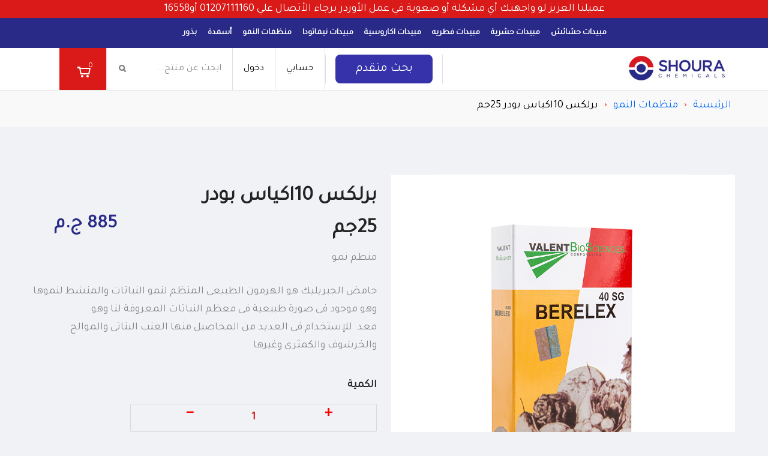

--- FILE ---
content_type: text/html; charset=UTF-8
request_url: https://shouraonline.com/product/Berelex__10Packet
body_size: 25053
content:

<!DOCTYPE html> <html lang="ar" dir="rtl"> <head> <meta property="og:title" content="Berelex__10Packet"> <meta property="og:description" content='منطم نمو'> <meta property="og:image" content='https://shouraonline.com/uploads/product/1613295156برلكس.jpg'> <meta property="og:url" content="https://shouraonline.com/product/Berelex__10Packet"> <meta name="twitter:card" content="summary_large_image"> <title>Shoura Online |  Berelex__10Packet</title> <meta name="description" content="Shoura|Berelex__10Packet"> <link rel="canonical" href="https://shouraonline.com/product/Berelex__10Packet" /> <meta name="keywords" content="منظم نمو, Gibberllic Acid 10%جبريليك , منشط لنموها 
الهرمون الطبيعى
اترو جبرليك اسرجبرليك
جبرليك النصر
بروجيب"> <link rel="stylesheet" media="all" type="text/css" href="https://shouraonline.com/css/image-magnifier.css" /> <script type="text/javascript" src="https://shouraonline.com/js/image-magnifier.js"></script> <meta charset="utf-8"> <meta http-equiv="X-UA-Compatible" content="IE=edge"> <meta name="viewport" content="width=device-width, minimum-scale=1.0"> <meta http-equiv="Pragma" content="no-cache"> <meta http-equiv="Expires" content="-1"> <meta http-equiv="CACHE-CONTROL" content="NO-CACHE"> <!-- styles --> <link rel="stylesheet" href="https://shouraonline.com/css/loader.css"> <link rel="stylesheet" href="https://shouraonline.com/css/vendor/font-awesome.min.css"> <link rel="stylesheet" href="https://shouraonline.com/css/vendor/simple-line-icons.css"> <link rel="stylesheet" href="https://shouraonline.com/css/vendor/magnific-popup.css"> <link rel="stylesheet" href="https://shouraonline.com/css/all.min.css"> <link rel="stylesheet" href="https://shouraonline.com/css/bootstrap5.min.css"> <link rel="stylesheet" href="https://shouraonline.com/css/app.css"> <link rel="stylesheet" href="https://shouraonline.com/css/boot-style.css"> <link rel="stylesheet" href="https://cdn.jsdelivr.net/npm/animate.css@4.0.0/animate.min.css"> <link rel="stylesheet" href="https://shouraonline.com/css/stylertl.css"> <link rel="stylesheet" href="https://shouraonline.com/css/nice-select.css"> <link rel="stylesheet" href="https://shouraonline.com/css/main-style.css"> <!-- Google Font --> <link rel="preconnect" href="https://fonts.gstatic.com"> <link href="https://fonts.googleapis.com/css2?family=Tajawal&display=swap" rel="stylesheet"> <!-- favicon --> <link rel="icon" href="https://shouraonline.com/img/shoura.jpeg"> <link rel="stylesheet" href="https://shouraonline.com/css/popup-style.css"> <script src="//cdn.jsdelivr.net/npm/sweetalert2@10"></script> <script src="https://cdnjs.cloudflare.com/ajax/libs/js-sha256/0.9.0/sha256.js"
  integrity="sha512-8WAv/Z7UaDv0U1DCJ3W1oul76HOvq2/9mc+IbOZGsTj9iwZnnCXL/0FS6GQKNR++krdfVn9kuAAQ6v2DqZ9uEQ=="
  crossorigin="anonymous" referrerpolicy="no-referrer"></script> <script src="https://kit.fontawesome.com/2e646d6873.js" crossorigin="anonymous"></script> <!-- start Popup --> <div class="modal popup-mobile-device fade" id="android_popup" data-bs-backdrop="static" data-bs-keyboard="false"
    tabindex="-1" aria-labelledby="staticBackdropLabel" aria-hidden="true"> <div class="modal-dialog"> <div class="modal-content"> <div class="modal-header"> <button type="button" class="btn-close" data-bs-dismiss="modal" aria-label="Close"
                    onclick="closeAndroidPopUp()"> <!-- <i class="fas fa-times"></i> --> </button> </div> <div class="modal-body"> <div class="row"> <div class="col-lg-4 d-flex justify-content-center"> <img src="https://shouraonline.com/img/imgs/logo-Shoura.png" alt="shourachemicals"> </div> <div class="col-lg-8 d-flex justify-content-center"> <h5 class="modal-title" id="staticBackdropLabel">حمل تطبيق شوري اونلاين الان</h5> </div> </div> <div class="row"> <div class="col-12 my-4 d-flex justify-content-center"> <a href="https://play.google.com/store/apps/details?id=com.shoura.shourachemicals"
                            target="_blank" class="store_icon"> <img src="https://shouraonline.com/img/imgs/google-play.png"> </a> </div> <div class="col-12 d-flex justify-content-center"> <a href="#" data-bs-dismiss="modal">استمرار علي المتصفح</a> </div> </div> <!-- <button type="button" class="btn-close" data-bs-dismiss="modal" aria-label="Close"></button> --> </div> </div> </div> </div> <!-- End Popup --> <!-- start Popup --> <div class="modal popup-mobile-device fade" id="ios_popup" data-bs-backdrop="static" data-bs-keyboard="false" tabindex="-1"
    aria-labelledby="staticBackdropLabel" aria-hidden="true"> <div class="modal-dialog"> <div class="modal-content"> <div class="modal-header"> <button type="button" class="btn-close" data-bs-dismiss="modal" aria-label="Close"
                    onclick="closeIOSPopUp()"> <!-- <i class="fas fa-times"></i> --> </button> </div> <div class="modal-body"> <div class="row"> <div class="col-lg-4 d-flex justify-content-center"> <img src="https://shouraonline.com/img/imgs/logo-Shoura.png" alt="shourachemicals"> </div> <div class="col-lg-8 d-flex justify-content-center"> <h5 class="modal-title" id="staticBackdropLabel">حمل تطبيق شوري اونلاين الان</h5> </div> </div> <div class="row"> <div class="col-12 my-4 d-flex justify-content-center"> <a href="https://apps.apple.com/eg/app/%D8%B4%D9%88%D8%B1%D9%89-%D8%A3%D9%88%D9%86%D9%84%D8%A7%D9%8A%D9%86/id1583829518"
                            target="_blank" class="store_icon"> <img src="https://shouraonline.com/img/imgs/app-store.png"> </a> </div> <div class="col-12 d-flex justify-content-center"> <a href="#" data-bs-dismiss="modal">استمرار علي المتصفح</a> </div> </div> <!-- <button type="button" class="btn-close" data-bs-dismiss="modal" aria-label="Close"></button> --> </div> </div> </div> </div> <!-- End Popup --> <script> dataLayer = [{
      'pageCategory': 'order',
      'visitorType': 'high-value',
      'user_id':  '' ,

  }];

  dataLayer.push({
                event: 'view_item',
                ecommerce: {
                    items: [{
                        item_id: 653,
                        item_name: 'Berelex__10Packet',
                        price: 885
                    }]
                }
            }); </script> <!-- Google Tag Manager --> <script> (function(w, d, s, l, i) {
            w[l] = w[l] || [];
            w[l].push({
                'gtm.start': new Date().getTime(),
                event: 'gtm.js'
            });
            var f = d.getElementsByTagName(s)[0],
                j = d.createElement(s),
                dl = l != 'dataLayer' ? '&l=' + l : '';
            j.async = true;
            j.src =
                'https://www.googletagmanager.com/gtm.js?id=' + i + dl;
            f.parentNode.insertBefore(j, f);
        })(window, document, 'script', 'dataLayer', 'GTM-WPCW66C'); </script> <!-- End Google Tag Manager --> <!-- Global site tag (gtag.js) - Google Analytics --> <!-- End Global site tag (gtag.js) - Google Analytics --> <!-- Meta Pixel Code --> <script> !function(f,b,e,v,n,t,s)
{if(f.fbq)return;n=f.fbq=function(){n.callMethod?
n.callMethod.apply(n,arguments):n.queue.push(arguments)};
if(!f._fbq)f._fbq=n;n.push=n;n.loaded=!0;n.version='2.0';
n.queue=[];t=b.createElement(e);t.async=!0;
t.src=v;s=b.getElementsByTagName(e)[0];
s.parentNode.insertBefore(t,s)}(window, document,'script',
'https://connect.facebook.net/en_US/fbevents.js');
fbq('init', '676150680365724');
fbq('track', 'PageView'); </script> <noscript><img height="1" width="1" style="display:none"
src="https://www.facebook.com/tr?id=676150680365724&ev=PageView&noscript=1"
/></noscript> <!-- End Meta Pixel Code --> </head> <body class='page-product'> <script src="https://shouraonline.com/js/vendor/jquery-3.1.0.min.js"></script> <script src="https://shouraonline.com/js/share.js"></script> <!-- Google Tag Manager (noscript) --> <noscript><iframe src="https://www.googletagmanager.com/ns.html?id=GTM-WPCW66C" height="0" width="0"
        style="display:none;visibility:hidden"></iframe></noscript> <style> .calls-nav {
        background: #D91A19;
    }

    .navbar-sticky {
        position: fixed;
        top: 0;
        width: 100%;
        z-index: 1000;
        transition: top 0.3s ease-in-out;
    }

    .widget-line-wrap {
        transition: top 0.3s ease-in-out;
    } </style> <!-- End Google Tag Manager (noscript) --> <!-- Message Erro --> <!-- Message Erro --> <!-- loading --> <div id="loaderswrapper"> <div class="parent-img"> <img lazy="loading" src="https://shouraonline.com/img/shoura.gif" alt="Loader"> </div> </div> <!-- loading --> <!-- scroll top --> <button onclick="topFunction()" id="myBtn" title="الذهاب لاعلي"> <img lazy="loading" src="https://shouraonline.com/img/up-arrow.png" alt=""> </button> <!-- scroll top --> <!-- FORM POPUP --> <div dir="rtl" style="text-align: right;" id="regester-popup" class="form-popup medium mfp-hide"> <!-- CLOSE BTN --> <svg class="svg-cross medium close-btn"> <use xlink:href="#svg-cross"></use> </svg> <!-- /CLOSE BTN --> <!-- FORM POPUP COLUMN --> <div class="form-popup-column small"> <h2 class="subsection-title medium"> سجل الان في شورى!</h2> <hr class="line-separator"> <p class="small">انشئ حساب جديد الان في موقعنا لتسهيل عملية الشراء في المستقبل او الحصول علي مميزات اخري.</p> <h3 id="errorMessageRs"></h3> <form id="register-popup"> <input type="hidden" name="_token" value="2OfWDa1d0UBtni1cHK8hRoxNjvGJMf40rRoG7jjd"> <!--Engineer Code--> <!-- <div class="form-row"> <label for="engineer_code" class="">كـــود المهـــندس </label> <input type="text" required id="engineer_code" name="engineer_code"
                        placeholder="كــود المهـــــندس..."> </div> --> <!--End Engineer Code--> <div class="form-row"> <label for="name" class="rl-label"> الاسم </label> <input type="text" id="name" name="name" required placeholder="ادخل الاسم .."> </div> <div class="form-row" style="display: none;"> <label for="email" class="rl-label"> البريد الالكتروني <small>(اختياري)</small></label> <input type="text" id="email" name="email" placeholder="ادخل البريد الالكتروني..."> </div> <div class="form-row"> <label for="phone" class="rl-label">الموبايل </label> <input type="text" id="phone" required name="mobile" placeholder="ادخل الموبايل..."
                    pattern="/^[0-9\u0660-\u0669]+$/"> </div> <div class="form-row"> <label for="password" class="rl-label">كلمة السر</label> <input type="password" required id="password" name="password" placeholder="ادخل كلمة السر..."> </div> <div class="form-row"> <label for="password-confirm" class="rl-label">تاكيد كلمة السر </label> <input type="password" required id="password-confirm" name="password_confirmation"
                    placeholder="أكد كلمة السر..."> </div> <div class="form-row"> <label for="country" class="rl-label">المحافظة</label> <select name="country_id"> <option selected disabled>اسشيختر محافظة</option> <option value="1">القاهرة</option> <option value="2">قنا</option> <option value="3">الجيزة</option> <option value="4">البحيرة</option> <option value="5">الدقهلية</option> <option value="6">الفيوم</option> <option value="7">المنيا</option> <option value="8">الغربية</option> <option value="9">المنوفية</option> <option value="10">الشرقية</option> <option value="11">اسوان</option> <option value="12">الاسكندرية</option> <option value="13">بنى سويف</option> <option value="14">اسيوط</option> <option value="15">دمياط</option> <option value="16">الإسماعيلية</option> <option value="18">كفر الشيخ</option> <option value="19">الاقصر</option> <option value="20">بورسعيد</option> <option value="21">القليوبية</option> <option value="22">سوهاج</option> <option value="23">السويس</option> <option value="26">الغردقة</option> <option value="27">البحر الاحمر</option> <option value="28">الساحل الشمالى</option> <option value="29">مرسي مطروح</option> <option value="30">جنوب سيناء</option> <option value="31">شرم الشيخ</option> <option value="32">الوادي الجديد</option> </select> </div> <div class="form-row separated"> <button class="button dark full submit-register-popup"> سجل في شورى</button> </div> </form> </div> <!-- /FORM POPUP COLUMN --> <!-- FORM POPUP COLUMN SEPARATOR --> <div class="form-popup-column-separator"></div> <!-- /FORM POPUP COLUMN SEPARATOR --> </div> <!-- /FORM POPUP --> <!-- FORM POPUP --> <div dir="rtl" style="text-align: right;" id="forget-popup" class="form-popup medium mfp-hide"> <!-- CLOSE BTN --> <svg class="svg-cross medium close-btn"> <use xlink:href="#svg-cross"></use> </svg> <!-- /CLOSE BTN --> <!-- FORM POPUP COLUMN --> <div class="form-popup-column small"> <h2 class="subsection-title medium">استرداد حسابك!</h2> <hr class="line-separator"> <!-- <p class="small">انشئ حساب جديد الان في موقعنا لتسهيل عملية الشراء في المستقبل او الحصول علي مميزات اخري.</p> --> <form> <div class="form-row"> <label for="email" class="rl-label"> البريد الالكتروني <small>(اختياري)</small></label> <input type="text" id="email" name="email" placeholder="ادخل البريد الاكتروني..."> </div> <div class="form-row separated"> <button class="button dark full">ارسل البريد الالكتروني</button> </div> </form> </div> <!-- /FORM POPUP COLUMN --> <!-- FORM POPUP COLUMN SEPARATOR --> <div class="form-popup-column-separator"></div> <!-- /FORM POPUP COLUMN SEPARATOR --> </div> <div dir="rtl" style="text-align: right;" id="login-popup" class="form-popup medium mfp-hide"> <!-- CLOSE BTN --> <svg class="svg-cross medium close-btn"> <use xlink:href="#svg-cross"></use> </svg> <!-- /CLOSE BTN --> <!-- /FORM POPUP COLUMN --> <!-- FORM POPUP COLUMN SEPARATOR --> <div class="form-popup-column-separator"></div> <!-- /FORM POPUP COLUMN SEPARATOR --> <!-- FORM POPUP COLUMN --> <!--here--> </div> <!-- /FORM POPUP --> <!--signup Modal--> <!-- Modal --> <input type="hidden" value="" id="request"> <div class="modal fade" style="z-index: 30000" id="signupmodal" data-bs-backdrop="static" data-bs-keyboard="false"
    tabindex="-1" aria-labelledby="staticBackdropLabel" aria-hidden="true"> <div class="modal-dialog"> <div class="modal-content"> <input type="hidden" id="auth" value=""> <!--<div class="modal-header"> <h5 class="modal-title" id="staticBackdropLabel">Modal title</h5> <button type="button" class="btn-close" data-bs-dismiss="modal" aria-label="Close"></button> </div>--> <div class="modal-body"> <button type="button" id="ClosePopupRegister" class="btn-close float-start" data-bs-dismiss="modal"
                    aria-label="Close"></button> <h2 class="subsection-title medium">سجل الان في شورى!</h2> <hr class="line-separator"> <p class="small">انشئ حساب جديد الان في موقعنا لتسهيل عملية الشراء في المستقبل او الحصول علي مميزات
                    اخري.</p> <h3 id="errorMessageR"></h3> <form id="register-popup"> <input type="hidden" name="_token" value="2OfWDa1d0UBtni1cHK8hRoxNjvGJMf40rRoG7jjd"> <div class="form-row"> <label for="name" class="rl-label"> الاسم </label> <input type="text" id="name" value="" name="name" required
                            placeholder="ادخل الاسم .."> </div> <div class="form-row" style="display: none;"> <label for="email" class="rl-label"> البريد الالكتروني <small>(اختياري)</small></label> <input type="text" id="email" name="email" placeholder="ادخل البريد الالكتروني..."> </div> <div class="form-row"> <label for="phone" class="rl-label">الموبايل </label> <input type="text" id="phone" value="" required
                            name="mobile" placeholder="ادخل الموبايل..."> </div> <!--<div class="form-row"> <label for="password" class="rl-label">كلمة السر</label> <input type="password" required id="password" name="password" placeholder="ادخل كلمة السر..."> </div>--> <div class="input-group mb-3 form-row"> <label for="password-register" class="rl-label">كملة السر</label> <input class="form-control" type="password" id="password-register" name="password"
                            placeholder="...ادخل كلمه السر" value=""> <span class="input-group-text"> <i class="far fa-eye" id="togglePassword2" style="cursor: pointer"></i> </span> </div> <!--<div class="form-row"> <label for="password-confirm" class="rl-label">تاكيد كلمة السر </label> <input type="password" required id="password-confirm" name="password_confirmation" placeholder="أكد كلمة السر..."> </div>--> <div class="input-group mb-3 form-row"> <label for="password-confirm-register" class="rl-label"> تأكيد كلمه السر</label> <input class="form-control" type="password" id="password-confirm-register"
                            name="password_confirmation" placeholder="...أكد كلمه السر" value=""> <span class="input-group-text"> <i class="far fa-eye" id="togglePassword3" style="cursor: pointer"></i> </span> </div> <div class="form-row"> <label for="country" class="rl-label">المحافظة</label> <select name="country_id"> <option selected disabled>اختر محافظة</option> <option  value="1">القاهرة </option> <option  value="2">قنا </option> <option  value="3">الجيزة </option> <option  value="4">البحيرة </option> <option  value="5">الدقهلية </option> <option  value="6">الفيوم </option> <option  value="7">المنيا </option> <option  value="8">الغربية </option> <option  value="9">المنوفية </option> <option  value="10">الشرقية </option> <option  value="11">اسوان </option> <option  value="12">الاسكندرية </option> <option  value="13">بنى سويف </option> <option  value="14">اسيوط </option> <option  value="15">دمياط </option> <option  value="16">الإسماعيلية </option> <option  value="18">كفر الشيخ </option> <option  value="19">الاقصر </option> <option  value="20">بورسعيد </option> <option  value="21">القليوبية </option> <option  value="22">سوهاج </option> <option  value="23">السويس </option> <option  value="26">الغردقة </option> <option  value="27">البحر الاحمر </option> <option  value="28">الساحل الشمالى </option> <option  value="29">مرسي مطروح </option> <option  value="30">جنوب سيناء </option> <option  value="31">شرم الشيخ </option> <option  value="32">الوادي الجديد </option> </select> </div> <!--Engineer Code--> <div class="form-row" style="display: none"> <label for="engineer_code" class="rl-label">كـــود المهـــندس (اختيارى)</label> <input type="text" id="engineer_code" name="engineer_code" placeholder="اختيارى"> </div> <!--End Engineer Code--> <div class="form-row separated"> <button class="button dark full submit-register-popup"> سجل في شورى</button> </div> <div class="form-row separated"> <button class="button full have-account" style="background: #D91A19" data-bs-toggle="modal"
                            data-bs-target="#staticBackdrop" onclick="$('#signupmodal').modal('hide');"> هل لديك حساب ؟ </button> </div> </form> </div> </div> </div> </div> <!-- Modal --> <div style="z-index: 20000" class="modal fade" id="staticBackdrop" data-bs-backdrop="static" data-bs-keyboard="false"
    tabindex="-1" aria-labelledby="staticBackdropLabel" aria-hidden="true"> <div class="modal-dialog"> <div class="modal-content"> <!--<div class="modal-header"> <h5 class="modal-title" id="staticBackdropLabel">الدخول لحسابك</h5> <button type="button" class="btn-close m-0" data-bs-dismiss="modal" aria-label="Close"></button> </div>--> <div class="modal-body"> <button type="button" class="btn-close m-0 float-start" data-bs-dismiss="modal"
                    aria-label="Close"></button> <h2 class="subsection-title medium">الدخول لحسابك</h2> <hr class="line-separator"> <p class="small">ادخل الى حسابك الان في موقعنا لتسهيل عملية الشراء .</p> <h3 id="errorMessage"></h3> <!-- FORM --> <form id="login-popup"> <input type="hidden" name="_token" value="2OfWDa1d0UBtni1cHK8hRoxNjvGJMf40rRoG7jjd"> <!-- FORM ROW --> <div class="form-row"> <label for="email" class="rl-label">رقم الهاتف / البريد الالكتروني</label> <input type="text" required id="email" name="email" placeholder="ادخل البريد الالكتروني..."> </div> <div class="input-group mb-3 form-row"> <label for="password" class="rl-label">كملة السر</label> <input class="form-control" type="password" id="passwordLogin" name="password"
                            placeholder="ادخل كلمه السر" value=""> <span class="input-group-text"> <i class="far fa-eye" id="togglePassword" style="cursor: pointer"></i> </span> </div> <!-- FORM ROW --> <div class="form-row"> <!-- CHECKBOX --> <input type="checkbox" id="keep_logged" name="remember" > <label class="checkbox" for="keep_logged"> <span class="box"> <!-- SVG CHECK --> <svg class="svg-check"> <use xlink:href="#svg-check"></use> </svg> <!-- /SVG CHECK --> </span> ابقني متصل </label> <!-- /CHECKBOX --> <!-- <a href="#" class="link">هل نسيت كلمة المرور?</a> --> <a style=" float:left; background-color: rgb(0 0 0 / 0%) !important;" class="btn btn-link"
                                href="https://shouraonline.com/password/reset"> نسيت كلمة المرور؟ </a> </div> <div style="margin-top: 10px;" class="form-row short-space separated"> <button class="button bg-blue full" id="loginBP"
                            onclick="$('#staticBackdrop').scrollTop(0);">تسجيل الدخول إلى حسابك</button> </div> <a class="button full action-button regular  text-white" style="cursor: pointer"
                        data-bs-toggle="modal" data-bs-target="#signupmodal"
                        onclick="$('#staticBackdrop').modal('hide');"> انشاء حساب جديد </a> </form> </div> <div class="modal-footer"> <!--<button type="button" class="btn btn-secondary" data-bs-dismiss="modal">Close</button> <button type="button" class="btn btn-primary">Understood</button>--> </div> </div> </div> </div> <!-- NAVIGATION WRAP --> <div class="calls-nav"> <div class="container text-white text-center"> عميلنا العزيز لو واجهتك أي مشكلة أو صعوبة في عمل الأوردر برجاء الأتصال علي 01207111160 أو16558 </div> </div> <div class="navigation-wrap" id="navigation-wrap"> <!-- NAVIGATION --> <nav class="navigation container" style="display: flex ; justify-content: center"> <!-- MAIN MENU --> <ul class="main-menu mr-0"> <!-- MAIN MENU ITEM --> <li class="main-menu-item"> <a href="https://shouraonline.com/category_grid/%D9%85%D8%A8%D9%8A%D8%AF%D8%A7%D8%AA_%D8%AD%D8%B4%D8%A7%D8%A6%D8%B4">مبيدات حشائش</a> </li> <li class="main-menu-item"> <a href="https://shouraonline.com/category_grid/%D9%85%D8%A8%D9%8A%D8%AF%D8%A7%D8%AA_%D8%AD%D8%B4%D8%B1%D9%8A%D8%A9">مبيدات حشرية</a> </li> <li class="main-menu-item"> <a href="https://shouraonline.com/category_grid/%D9%85%D8%A8%D9%8A%D8%AF%D8%A7%D8%AA_%D9%81%D8%B7%D8%B1%D9%8A%D9%87">مبيدات فطريه</a> </li> <li class="main-menu-item"> <a href="https://shouraonline.com/category_grid/%D9%85%D8%A8%D9%8A%D8%AF%D8%A7%D8%AA_%D8%A7%D9%83%D8%A7%D8%B1%D9%88%D8%B3%D9%8A%D8%A9">مبيدات اكاروسية</a> </li> <li class="main-menu-item"> <a href="https://shouraonline.com/category_grid/%D9%85%D8%A8%D9%8A%D8%AF%D8%A7%D8%AA_%D9%86%D9%8A%D9%85%D8%A7%D8%AA%D9%88%D8%AF%D8%A7">مبيدات نيماتودا</a> </li> <li class="main-menu-item"> <a href="https://shouraonline.com/category_grid/%D9%85%D9%86%D8%B8%D9%85%D8%A7%D8%AA_%D8%A7%D9%84%D9%86%D9%85%D9%88">منظمات النمو</a> </li> <li class="main-menu-item"> <a href="https://shouraonline.com/category_grid/%D8%A3%D8%B3%D9%85%D8%AF%D8%A9">أسمدة</a> </li> <li class="main-menu-item"> <a href="https://shouraonline.com/category_grid/%D8%A8%D8%B0%D9%88%D8%B1">بذور</a> </li> <!-- /MAIN MENU ITEM --> </ul> <!-- /MAIN MENU --> </nav> <!-- /NAVIGATION --> </div> <!-- /NAVIGATION WRAP --> <div class="widget-line-wrap widget-line-1" id='widget-line-1' dir="rtl"> <div class="widget-line container"> <a href="https://shouraonline.com" class="d-inline-flex align-items-center h-100 log-lg-header"> <figure style='cursor: pointer;' class="logo logo-nav p-0 m-0"> <img lazy="loading" src="https://shouraonline.com/img/logo-Shoura.png" alt="logo"> <figcaption>Shoura Online</figcaption> </figure> </a> <ul class="actions-list left aboutus-banner-wrap d-flex align-items-center"> <li class="actions-list-item"> <div> <a class="btn-adv-search mx-3 py-4 d-flex align-items-center justify-content-center text-white"
                        style="background-color-black" href="https://shouraonline.com/advanced-search" class="text-white"> بحث
                        متقدم</a> </div> </li> <!-- ACTIONS LIST ITEM --> <li class="actions-list-item" style='background: white'> <a class="action-button regular " id="login-popup" style='color: black; cursor: pointer;'
                        data-bs-toggle="modal" data-bs-target="#staticBackdrop">حسابي</a> </li> <!-- ACTIONS LIST ITEM --> <li class="actions-list-item" style='background: white'> <a class="action-button regular " id="login-popup" style='color: black; cursor: pointer;'
                        data-bs-toggle="modal" data-bs-target="#staticBackdrop">دخول</a> </li> <!-- ACTIONS LIST ITEM --> <!-- ACTIONS LIST ITEM --> <li class="actions-list-item" style='border-left: none !important; background: white'> <!-- SEARCH FORM --> <form class="search-form" method="POST" action="https://shouraonline.com/searchProduct"> <input type="hidden" name="_token" value="2OfWDa1d0UBtni1cHK8hRoxNjvGJMf40rRoG7jjd"> <input type="text" name="search" autocomplete="off" placeholder="ابحث عن منتج..."> <!-- SEARCH SUBMIT --> <div class="search-submit"> <!-- SVG MAG GLASS --> <svg class="svg-mag-glass"> <use xlink:href="#svg-mag-glass"></use> </svg> <!-- /SVG MAG GLASS --> </div> <!-- /SEARCH SUBMIT --> <!-- SEARCH CANCEL --> <div class="search-cancel hidden"> <!-- SVG CROSS --> <svg class="svg-cross"> <use xlink:href="#svg-cross"></use> </svg> <!-- /SVG CROSS --> </div> <!-- /SEARCH CANCEL --> </form> <!-- /SEARCH FORM --> </li> <!-- ACTIONS LIST ITEM --> <!-- ACTIONS LIST ITEM --> <li class="actions-list-item cart-icon" style='border: none !important'> <!-- CART DROPDOWN WRAP --> <div class="cart-dropdown-wrap"> <!-- CART DROPDOWN CONTROL --> <div class="cart-dropdown-control"> <!-- SVG CART --> <svg class="svg-cart" style='display: inline-block !important'> <use xlink:href="#svg-cart"></use> </svg> <!-- /SVG CART --> <!-- SVG CROSS --> <svg class="svg-cross medium hidden"> <use xlink:href="#svg-cross"></use> </svg> <!-- /SVG CROSS --> <!-- CART ITEM QUANTITY --> <div class="cart-item-quantity cart-item-quantity-lg"> <span> 0 </span> </div> <!-- /CART ITEM QUANTITY --> </div> <!-- /CART DROPDOWN CONTROL --> <!-- CART DROPDOWN --> <div class="cart-dropdown"> <!-- CART DROPDOWN ITEMS --> <div class="cart-dropdown-items"> <div class='not-pro d-flex justify-content-center align-items-center' style="height: 90%"> <h2>لم تتم إضافة منتجات</h2> </div> </div> <!-- CART DROPDOWN ITEMS --> <!-- <div class='not-pro'> <h2>لا يوجد منتجات</h2> </div> --> <!-- CART DROPDOWN ACTIONS --> <div class="cart-dropdown-actions"> </div> <!-- /CART DROPDOWN ACTIONS --> </div> <!-- /CART DROPDOWN --> </div> <!-- /CART DROPDOWN WRAP --> </li> <!-- ACTIONS LIST ITEM --> </ul> <!-- ACTIONS LIST --> </div> <!-- WIDGET LINE --> </div> <!-- WIDGET LINE WRAP --> <!-- WIDGET LINE WRAP --> <div class="widget-line-wrap widget-line-2 mobile-menu-wrap" id="mobile-menu-wrap"><!--id="mobile-menu-wrap"--> <!-- WIDGET LINE --> <div class="widget-line h-auto"> <ul class="actions-list nav-mobil" style="float: right;"> <li style="margin-right: 10px;"> <svg onclick="openNav()" class="svg-burger"> <use xlink:href="#svg-burger"></use> </svg> </li> <li> <a data-bs-toggle="modal" data-bs-target="#staticBackdrop"> <svg class="user-nav" xmlns="http://www.w3.org/2000/svg" xmlns:xlink="http://www.w3.org/1999/xlink"
                            xmlns:svgjs="http://svgjs.com/svgjs" version="1.1" width="30" height="26" x="0" y="0"
                            viewBox="0 0 512 512" style="enable-background:new 0 0 512 512" xml:space="preserve"> <g> <g xmlns="http://www.w3.org/2000/svg"> <g> <path
                                            d="M256,288.389c-153.837,0-238.56,72.776-238.56,204.925c0,10.321,8.365,18.686,18.686,18.686h439.747    c10.321,0,18.686-8.365,18.686-18.686C494.56,361.172,409.837,288.389,256,288.389z M55.492,474.628    c7.35-98.806,74.713-148.866,200.508-148.866s193.159,50.06,200.515,148.866H55.492z"
                                            fill="#d91a19" data-original="#d91a19" /> </g> </g> <g xmlns="http://www.w3.org/2000/svg"> <g> <path
                                            d="M256,0c-70.665,0-123.951,54.358-123.951,126.437c0,74.19,55.604,134.54,123.951,134.54s123.951-60.35,123.951-134.534    C379.951,54.358,326.665,0,256,0z M256,223.611c-47.743,0-86.579-43.589-86.579-97.168c0-51.611,36.413-89.071,86.579-89.071    c49.363,0,86.579,38.288,86.579,89.071C342.579,180.022,303.743,223.611,256,223.611z"
                                            fill="#d91a19" data-original="#d91a19" /> </g> </g> <g xmlns="http://www.w3.org/2000/svg"> </g> <g xmlns="http://www.w3.org/2000/svg"> </g> <g xmlns="http://www.w3.org/2000/svg"> </g> <g xmlns="http://www.w3.org/2000/svg"> </g> <g xmlns="http://www.w3.org/2000/svg"> </g> <g xmlns="http://www.w3.org/2000/svg"> </g> <g xmlns="http://www.w3.org/2000/svg"> </g> <g xmlns="http://www.w3.org/2000/svg"> </g> <g xmlns="http://www.w3.org/2000/svg"> </g> <g xmlns="http://www.w3.org/2000/svg"> </g> <g xmlns="http://www.w3.org/2000/svg"> </g> <g xmlns="http://www.w3.org/2000/svg"> </g> <g xmlns="http://www.w3.org/2000/svg"> </g> <g xmlns="http://www.w3.org/2000/svg"> </g> <g xmlns="http://www.w3.org/2000/svg"> </g> </g> </svg> </li> <li style='position: relative'> <a href="https://shouraonline.com/shop-cart"> <div class="cart-item-quantity mob-quantity"> <span> 0 </> </div> <svg class="cart-nav" xmlns="http://www.w3.org/2000/svg" height="30" viewBox="0 -31 512.00026 512"
                        width="30"> <path
                            d="m164.960938 300.003906h.023437c.019531 0 .039063-.003906.058594-.003906h271.957031c6.695312 0 12.582031-4.441406 14.421875-10.878906l60-210c1.292969-4.527344.386719-9.394532-2.445313-13.152344-2.835937-3.757812-7.269531-5.96875-11.976562-5.96875h-366.632812l-10.722657-48.253906c-1.527343-6.863282-7.613281-11.746094-14.644531-11.746094h-90c-8.285156 0-15 6.714844-15 15s6.714844 15 15 15h77.96875c1.898438 8.550781 51.3125 230.917969 54.15625 243.710938-15.941406 6.929687-27.125 22.824218-27.125 41.289062 0 24.8125 20.1875 45 45 45h272c8.285156 0 15-6.714844 15-15s-6.714844-15-15-15h-272c-8.269531 0-15-6.730469-15-15 0-8.257812 6.707031-14.976562 14.960938-14.996094zm312.152343-210.003906-51.429687 180h-248.652344l-40-180zm0 0" /> <path
                            d="m150 405c0 24.8125 20.1875 45 45 45s45-20.1875 45-45-20.1875-45-45-45-45 20.1875-45 45zm45-15c8.269531 0 15 6.730469 15 15s-6.730469 15-15 15-15-6.730469-15-15 6.730469-15 15-15zm0 0" /> <path
                            d="m362 405c0 24.8125 20.1875 45 45 45s45-20.1875 45-45-20.1875-45-45-45-45 20.1875-45 45zm45-15c8.269531 0 15 6.730469 15 15s-6.730469 15-15 15-15-6.730469-15-15 6.730469-15 15-15zm0 0" /> </svg> </a> </li> <div id="mySidenav" class="sidenav"> <div class="over-nav" onclick="closeNav()"></div> <div class="inner-sidenav"> <ul> <!-- <li class="mobile-menu-item"> <a href="shop-grid.html">مبيدات حشرية</a> </li> --> <li class="mobile-menu-item"> <a href="javascript:void(0)" class="closebtn" onclick="closeNav()">&times;</a> </li> <!-- ACTIONS LIST ITEM --> <li class="actions-list-item full void input-search"
                            style="border: none !important; margin-right: 10px; padding-left: 22px !important;"> <!-- SEARCH FORM --> <form class="search-form border-0" method="POST" action="https://shouraonline.com/searchProduct"> <input type="hidden" name="_token" value="2OfWDa1d0UBtni1cHK8hRoxNjvGJMf40rRoG7jjd"> <input type="text"
                                    style="height:50px !important; padding-right: 7px; margin-bottom: 15px; border-radius: 20px;"
                                    name="search" autocomplete="off" placeholder="ابحث عن منتج..."> <!-- SEARCH SUBMIT --> <div class="search-submit"
                                    style='border-bottom-left-radius: 20px; border-top-left-radius: 20px; line-height: 50px'> <!-- <span>U+2315</span> --> <!-- SVG MAG GLASS --> <!-- <svg class="svg-mag-glass"> <use xlink:href="#svg-mag-glass"></use> </svg> --> <svg style='width: 23px;height: 23px;' xmlns="http://www.w3.org/2000/svg"
                                        height="23px" version="1.1" viewBox="-1 0 136 136.21852" width="23px"> <g id="surface1"> <path
                                                d="M 93.148438 80.832031 C 109.5 57.742188 104.03125 25.769531 80.941406 9.421875 C 57.851562 -6.925781 25.878906 -1.460938 9.53125 21.632812 C -6.816406 44.722656 -1.351562 76.691406 21.742188 93.039062 C 38.222656 104.707031 60.011719 105.605469 77.394531 95.339844 L 115.164062 132.882812 C 119.242188 137.175781 126.027344 137.347656 130.320312 133.269531 C 134.613281 129.195312 134.785156 122.410156 130.710938 118.117188 C 130.582031 117.980469 130.457031 117.855469 130.320312 117.726562 Z M 51.308594 84.332031 C 33.0625 84.335938 18.269531 69.554688 18.257812 51.308594 C 18.253906 33.0625 33.035156 18.269531 51.285156 18.261719 C 69.507812 18.253906 84.292969 33.011719 84.328125 51.234375 C 84.359375 69.484375 69.585938 84.300781 51.332031 84.332031 C 51.324219 84.332031 51.320312 84.332031 51.308594 84.332031 Z M 51.308594 84.332031 "
                                                style=" stroke:none;fill-rule:nonzero;fill: white;fill-opacity:1;" /> </g> </svg> <g xmlns="http://www.w3.org/2000/svg" id="surface1"> <path
                                            d="M 93.148438 80.832031 C 109.5 57.742188 104.03125 25.769531 80.941406 9.421875 C 57.851562 -6.925781 25.878906 -1.460938 9.53125 21.632812 C -6.816406 44.722656 -1.351562 76.691406 21.742188 93.039062 C 38.222656 104.707031 60.011719 105.605469 77.394531 95.339844 L 115.164062 132.882812 C 119.242188 137.175781 126.027344 137.347656 130.320312 133.269531 C 134.613281 129.195312 134.785156 122.410156 130.710938 118.117188 C 130.582031 117.980469 130.457031 117.855469 130.320312 117.726562 Z M 51.308594 84.332031 C 33.0625 84.335938 18.269531 69.554688 18.257812 51.308594 C 18.253906 33.0625 33.035156 18.269531 51.285156 18.261719 C 69.507812 18.253906 84.292969 33.011719 84.328125 51.234375 C 84.359375 69.484375 69.585938 84.300781 51.332031 84.332031 C 51.324219 84.332031 51.320312 84.332031 51.308594 84.332031 Z M 51.308594 84.332031 "
                                            style=" stroke:none;fill-rule:nonzero;fill:rgb(0%,0%,0%);fill-opacity:1;" /> </g> <!-- /SVG MAG GLASS --> </div> <!-- /SEARCH SUBMIT --> <!-- SEARCH CANCEL --> <div class="search-cancel"> <!-- SVG CROSS --> <svg class="svg-cross"> <use xlink:href="#svg-cross"></use> </svg> <!-- /SVG CROSS --> </div> <!-- /SEARCH CANCEL --> </form> <!-- /SEARCH FORM --> </li> <!-- ACTIONS LIST ITEM --> <!-- MOBILE MENU ITEM --> <li class="mobile-menu-item"> <a href="https://shouraonline.com/category_grid/%D9%85%D8%A8%D9%8A%D8%AF%D8%A7%D8%AA_%D8%AD%D8%B4%D8%A7%D8%A6%D8%B4">مبيدات حشائش</a> </li> <!-- /MOBILE MENU ITEM --> <!-- MOBILE MENU ITEM --> <li class="mobile-menu-item"> <a href="https://shouraonline.com/category_grid/%D9%85%D8%A8%D9%8A%D8%AF%D8%A7%D8%AA_%D8%AD%D8%B4%D8%B1%D9%8A%D8%A9">مبيدات حشرية</a> </li> <!-- /MOBILE MENU ITEM --> <!-- MOBILE MENU ITEM --> <li class="mobile-menu-item"> <a href="https://shouraonline.com/category_grid/%D9%85%D8%A8%D9%8A%D8%AF%D8%A7%D8%AA_%D9%81%D8%B7%D8%B1%D9%8A%D9%87">مبيدات فطريه</a> </li> <!-- /MOBILE MENU ITEM --> <!-- MOBILE MENU ITEM --> <li class="mobile-menu-item"> <a href="https://shouraonline.com/category_grid/%D9%85%D8%A8%D9%8A%D8%AF%D8%A7%D8%AA_%D8%A7%D9%83%D8%A7%D8%B1%D9%88%D8%B3%D9%8A%D8%A9">مبيدات اكاروسية</a> </li> <!-- /MOBILE MENU ITEM --> <!-- MOBILE MENU ITEM --> <li class="mobile-menu-item"> <a href="https://shouraonline.com/category_grid/%D9%85%D8%A8%D9%8A%D8%AF%D8%A7%D8%AA_%D9%86%D9%8A%D9%85%D8%A7%D8%AA%D9%88%D8%AF%D8%A7">مبيدات نيماتودا</a> </li> <!-- /MOBILE MENU ITEM --> <!-- MOBILE MENU ITEM --> <li class="mobile-menu-item"> <a href="https://shouraonline.com/category_grid/%D9%85%D9%86%D8%B8%D9%85%D8%A7%D8%AA_%D8%A7%D9%84%D9%86%D9%85%D9%88">منظمات النمو</a> </li> <!-- /MOBILE MENU ITEM --> <!-- MOBILE MENU ITEM --> <li class="mobile-menu-item"> <a href="https://shouraonline.com/category_grid/%D8%A3%D8%B3%D9%85%D8%AF%D8%A9">أسمدة</a> </li> <!-- /MOBILE MENU ITEM --> <!-- MOBILE MENU ITEM --> <li class="mobile-menu-item"> <a href="https://shouraonline.com/category_grid/%D8%A8%D8%B0%D9%88%D8%B1">بذور</a> </li> <!-- /MOBILE MENU ITEM --> <li class="mobile-menu-item"> <a href="https://shouraonline.com/advanced-search">بحث متقدم</a> </li> <!-- MOBILE MENU ITEM --> <li class="actions-list-item" style="border: none !important"> <button class='button' style='border-radius: 20px;'> <a class="action-button regular popup-trigger" style='line-height: 50px; color: white'
                                        data-bs-toggle="modal" data-bs-target="#staticBackdrop">دخول</a> </button> </li> <!-- /MOBILE MENU ITEM --> </ul> </div> </div> </ul> <!-- ACTIONS LIST --> <a href="https://shouraonline.com"> <figure style="display: inline-block; height: 100%; float: left;" class="logo mob-logo"> <img lazy="loading" style="height: auto;" src="https://shouraonline.com/img/logo-Shoura.png" alt="logo"> <figcaption>Shoura Online</figcaption> </figure> </a> <!-- ACTIONS LIST --> </div> <!-- WIDGET LINE --> </div> <!-- WIDGET LINE WRAP --> <!-- MOBILE MENU WRAP --> <div class="mobile-menu-wrap" id="mobile-menu-wrap11"> <!-- #MOBILEMENU --> <!-- MOBILE MENU CONTROL --> <!-- <div class="mobile-menu-control dropdown-control"> <svg class="svg-burger"> <use xlink:href="#svg-burger"></use> </svg> </div> --> <!-- /MOBILE MENU CONTROL --> <!-- MOBILE MENU --> <ul class="mobile-menu dropdown"> <!-- MOBILE MENU ITEM --> <li class="mobile-menu-item"> <a href="https://shouraonline.com/category_grid/%D9%85%D8%A8%D9%8A%D8%AF%D8%A7%D8%AA_%D8%AD%D8%B4%D8%A7%D8%A6%D8%B4">مبيدات حشائش</a> </li> <!-- /MOBILE MENU ITEM --> <!-- MOBILE MENU ITEM --> <li class="mobile-menu-item"> <a href="https://shouraonline.com/category_grid/%D9%85%D8%A8%D9%8A%D8%AF%D8%A7%D8%AA_%D8%AD%D8%B4%D8%B1%D9%8A%D8%A9">مبيدات حشرية</a> </li> <!-- /MOBILE MENU ITEM --> <!-- MOBILE MENU ITEM --> <li class="mobile-menu-item"> <a href="https://shouraonline.com/category_grid/%D9%85%D8%A8%D9%8A%D8%AF%D8%A7%D8%AA_%D9%81%D8%B7%D8%B1%D9%8A%D9%87">مبيدات فطريه</a> </li> <!-- /MOBILE MENU ITEM --> <!-- MOBILE MENU ITEM --> <li class="mobile-menu-item"> <a href="https://shouraonline.com/category_grid/%D9%85%D8%A8%D9%8A%D8%AF%D8%A7%D8%AA_%D8%A7%D9%83%D8%A7%D8%B1%D9%88%D8%B3%D9%8A%D8%A9">مبيدات اكاروسية</a> </li> <!-- /MOBILE MENU ITEM --> <!-- MOBILE MENU ITEM --> <li class="mobile-menu-item"> <a href="https://shouraonline.com/category_grid/%D9%85%D8%A8%D9%8A%D8%AF%D8%A7%D8%AA_%D9%86%D9%8A%D9%85%D8%A7%D8%AA%D9%88%D8%AF%D8%A7">مبيدات نيماتودا</a> </li> <!-- /MOBILE MENU ITEM --> <!-- MOBILE MENU ITEM --> <li class="mobile-menu-item"> <a href="https://shouraonline.com/category_grid/%D9%85%D9%86%D8%B8%D9%85%D8%A7%D8%AA_%D8%A7%D9%84%D9%86%D9%85%D9%88">منظمات النمو</a> </li> <!-- /MOBILE MENU ITEM --> <!-- MOBILE MENU ITEM --> <li class="mobile-menu-item"> <a href="https://shouraonline.com/category_grid/%D8%A3%D8%B3%D9%85%D8%AF%D8%A9">أسمدة</a> </li> <!-- /MOBILE MENU ITEM --> <!-- MOBILE MENU ITEM --> <li class="mobile-menu-item"> <a href="https://shouraonline.com/category_grid/%D8%A8%D8%B0%D9%88%D8%B1">بذور</a> </li> <!-- /MOBILE MENU ITEM --> <!-- MOBILE MENU ITEM --> <li class="mobile-menu-item"> <a href="https://shouraonline.com/profile">حسابي</a> </li> <!-- /MOBILE MENU ITEM --> <!-- MOBILE MENU ITEM --> <li class="mobile-menu-item"> <a href="https://shouraonline.com/wish-list"> تفضيلاتي <span class="bold">٤</span> </a> </li> <!-- /MOBILE MENU ITEM --> <!--- switch language --> <!-- MOBILE MENU ITEM --> <!-- /MOBILE MENU ITEM --> <!--- switch language --> <!-- MOBILE MENU ITEM --> <li class="mobile-menu-item void"> <a href="https://shouraonline.com/logout" onclick="event.preventDefault();
                    document.getElementById('logout-form').submit();">خروج</a> </li> <!-- /MOBILE MENU ITEM --> </ul> <!-- /MOBILE MENU --> </div> <!-- /MOBILE MENU WRAP --> <div class="modal fade hasloggedpopup" id="hasLogged" tabindex="-1" aria-labelledby="exampleModalLabel"
    aria-hidden="true"> <div class="modal-dialog"> <div class="modal-content"> <div class="modal-body justify-content-center"> <div class="inner-modal"> <div class="row"> <div class="col-lg-6"> <p class="px-2">هل تريد تسجيل الدخول لاستكمال عملية الشراء</p> <a class="btn w-100 btn-primary button btn-success p-0 text-white action-button regular popup-trigger"
                                style="color: black" href="#login-popup">دخول</a> </div> <div class="col-lg-6"> <p class="px-2">هل تريد استكمال عملية الشراء بدون تسجيل الدخول</p> <a href="https://shouraonline.com/shop-cart" class="btn w-100 btn-primary button p-0"
                                style="background: #d91a19">استكمال بدون تسجيل</a> </div> </div> </div> </div> </div> </div> </div> <script> var modal = document.getElementById('signupmodal');
    var request = document.getElementById('request').value;
    if (request != '') {
        var android_popup = document.getElementById('android_popup').remove();
    }
    var auth = document.getElementById('auth').value;
    if (auth == 1) {
        modal.remove()
    } </script> <script> window.onscroll = function () {
        var navbar = document.getElementById("mobile-menu-wrap");
        if (window.pageYOffset > 0) {
            navbar.classList.add("navbar-sticky");
        } else {
            navbar.classList.remove("navbar-sticky");
        }
    }; </script> <style> ol{
    list-style: arabic-indic;
  }

  figure.product-img:hover{
    cursor: zoom-in;
  }

  @media (max-width:540px)
{
  .modal #modal_img{
    max-width: 100% !important;
    min-height: 45% !important;
    top: 20% !important;
    left: 8% !important;

  }
  .but-submit{
    width:100% !important;
    overflow: hidden;
  }
}

@media (min-width:541px) and (max-width:768px)
{
  .modal #modal_img{
    max-width: 100% !important;
    min-height: 45% !important;
    top: 8% !important;
    left: 8% !important;

  }

  .but-submit{
    width:100% !important;
    overflow: hidden;
  }
}

@media (min-width:769px) and (max-width:1024px)
{
  .modal #modal_img{
    max-width: 100% !important;
    min-height: 45% !important;
    top: 4% !important;
    left: 8% !important;

  }
  .but-submit{
    width:410px !important;
    overflow: hidden;
  }
  
}

@media (min-width:1200px)
{
.but-submit{
  width:410px !important;
}
} </style> <!-- SECTION NAVIGATION WRAP --> <div class="section-navigation-wrap"> <div class="section-navigation"> <p class="section-navigation-path"> <span class="path"><a href="https://shouraonline.com">الرئيسية</a></span> <span class="path"> <svg class="svg-arrow tiny"> <use xlink:href="#svg-arrow"></use> </svg> </span> <span class="path"> <a href="https://shouraonline.com/category_grid/%D9%85%D9%86%D8%B8%D9%85%D8%A7%D8%AA_%D8%A7%D9%84%D9%86%D9%85%D9%88">منظمات النمو</a> </span> <span class="path bold"> <svg class="svg-arrow tiny"> <use xlink:href="#svg-arrow"></use> </svg> </span> <span class="path current">برلكس 10اكياس بودر 25جم</span> </p> </div> </div> <!-- /SECTION NAVIGATION WRAP --> <!-- SECTION WRAP --> <!-- mohamed updates add class product-det --> <div class="section-wrap product-det"> <!-- SECTION --> <div class="section bottom-void no-title"> <!-- PRODUCT VIEW --> <div class="product-view full"> <!-- PRODUCT IMG LIST --> <div class="product-img-list vertical border-anim"> </div> <div class="row"> <div class="col-sm-6 resize-img-height"> <!-- PRODUCT IMG --> <figure class="product-img big" id="figure" > <img lazy="loading" id="imgModal" src='https://shouraonline.com/uploads/product/1613295156برلكس.jpg' alt="برلكس 10اكياس بودر 25جم"> </figure> </div> <div class="col-sm-6"> <!-- PRODUCT DETAILS --> <div class="product-details"> <div class="row"> <div class="col-lg-8"> <h2 class="title bigger">برلكس 10اكياس بودر 25جم</h2> <p class="product-description medium font-weight-bolder">منطم نمو</p> </div> <div class="col-lg-4 d-flex justify-content-center align-items-center"> <h6 class="product-price text-center text-blue" style="float: none; font-size: 1.75em">885 ج.م </h6> </div> </div> <p class="mb-3" style="margin-bottom: 10px;"><p>حامض الجبريليك هو الهرمون الطبيعى المنظم لنمو النباتات والمنشط لنموها وهو موجود فى صورة طبيعية فى معظم النباتات المعروفة لنا وهو معد&nbsp;&nbsp;للإستخدام فى العديد من المحاصيل منها العنب البناتى والموالح والخرشوف والكمثرى وغيرها</p></p> <!-- FORM --> <form id="add2Cart" action="https://shouraonline.com/addToCart" method="POST"> <input type="hidden" name="_token" value="2OfWDa1d0UBtni1cHK8hRoxNjvGJMf40rRoG7jjd"> <input type="hidden" name="product_id" value=653> <!-- FORM ROW --> <div style="margin-bottom: 23px;" class="form-row"> <label class="rl-label">الكمية </label> <!-- SELECT BLOCK --> <label for="helmet_color" class="select-block medium"> <div class="qualty"> <h4 style="transform: translateX(-43px); cursor: pointer;" data-stock=143 class="plus"> <!-- <svg class="svg-arrow face-down" style="position: static; transform: rotate(0deg);"> <use xlink:href="#svg-arrow"></use> </svg> --> <span class="s-count" style='color: red; font-size: 25px; border: none' > &#x2b; </span> </h4> <!-- <h4 class="num">1</h4> --> <input style="text-align: center; width: 160px;" name="quantity" data-stock="143" min="1" max="143"  type="number" class="num" id="product-count-input" value="1" required> <h4 style="transform: translateX(40px); cursor: pointer;" class="minus"> <!-- <svg class="svg-arrow face-down" style="position: static; transform: rotate(180deg);"> <use xlink:href="#svg-arrow"></use> </svg> --> <span class="s-count" style='color: red; font-size: 25px; border: none' > &#x2212; </span> </h4> </div> <!-- /SVG ARROW --> </label> <!-- SELECT BLOCK --> </div> <!-- /FORM ROW --> <!-- PRODUCT DETAILS ACTIONS --> <div  class="product-details-actions"> <input type="submit" class="button medium cart-icon btn-2 btn-link-add submit-product-form but-submit" id="add2Cart" onclick="onProductClick({&quot;id&quot;:653,&quot;sku&quot;:&quot;1010060217&quot;,&quot;title&quot;:{&quot;ar&quot;:&quot;\u0628\u0631\u0644\u0643\u0633 10\u0627\u0643\u064a\u0627\u0633 \u0628\u0648\u062f\u0631 25\u062c\u0645&quot;,&quot;en&quot;:&quot;Berelex  10Packet&quot;},&quot;title_backup&quot;:&quot;{\&quot;ar\&quot;:\&quot;\\u0628\\u0631\\u0644\\u0643\\u0633 10\\u0627\\u0643\\u064a\\u0627\\u0633 \\u0628\\u0648\\u062f\\u0631 25\\u062c\\u0645\&quot;,\&quot;en\&quot;:\&quot;Berelex  10Packet\&quot;}&quot;,&quot;description&quot;:{&quot;ar&quot;:&quot;&lt;p&gt;\u062d\u0627\u0645\u0636 \u0627\u0644\u062c\u0628\u0631\u064a\u0644\u064a\u0643 \u0647\u0648 \u0627\u0644\u0647\u0631\u0645\u0648\u0646 \u0627\u0644\u0637\u0628\u064a\u0639\u0649 \u0627\u0644\u0645\u0646\u0638\u0645 \u0644\u0646\u0645\u0648 \u0627\u0644\u0646\u0628\u0627\u062a\u0627\u062a \u0648\u0627\u0644\u0645\u0646\u0634\u0637 \u0644\u0646\u0645\u0648\u0647\u0627 \u0648\u0647\u0648 \u0645\u0648\u062c\u0648\u062f \u0641\u0649 \u0635\u0648\u0631\u0629 \u0637\u0628\u064a\u0639\u064a\u0629 \u0641\u0649 \u0645\u0639\u0638\u0645 \u0627\u0644\u0646\u0628\u0627\u062a\u0627\u062a \u0627\u0644\u0645\u0639\u0631\u0648\u0641\u0629 \u0644\u0646\u0627 \u0648\u0647\u0648 \u0645\u0639\u062f&amp;nbsp;&amp;nbsp;\u0644\u0644\u0625\u0633\u062a\u062e\u062f\u0627\u0645 \u0641\u0649 \u0627\u0644\u0639\u062f\u064a\u062f \u0645\u0646 \u0627\u0644\u0645\u062d\u0627\u0635\u064a\u0644 \u0645\u0646\u0647\u0627 \u0627\u0644\u0639\u0646\u0628 \u0627\u0644\u0628\u0646\u0627\u062a\u0649 \u0648\u0627\u0644\u0645\u0648\u0627\u0644\u062d \u0648\u0627\u0644\u062e\u0631\u0634\u0648\u0641 \u0648\u0627\u0644\u0643\u0645\u062b\u0631\u0649 \u0648\u063a\u064a\u0631\u0647\u0627&lt;\/p&gt;&quot;},&quot;image&quot;:&quot;uploads\/product\/1613295156\u0628\u0631\u0644\u0643\u0633.jpg&quot;,&quot;variation_num&quot;:0,&quot;category_id&quot;:10,&quot;status&quot;:1,&quot;price&quot;:776.32,&quot;oracle_price&quot;:776.32,&quot;keywords&quot;:&quot;\u0645\u0646\u0638\u0645 \u0646\u0645\u0648, Gibberllic Acid 10%\u062c\u0628\u0631\u064a\u0644\u064a\u0643 , \u0645\u0646\u0634\u0637 \u0644\u0646\u0645\u0648\u0647\u0627 \r\n\u0627\u0644\u0647\u0631\u0645\u0648\u0646 \u0627\u0644\u0637\u0628\u064a\u0639\u0649\r\n\u0627\u062a\u0631\u0648 \u062c\u0628\u0631\u0644\u064a\u0643 \u0627\u0633\u0631\u062c\u0628\u0631\u0644\u064a\u0643\r\n\u062c\u0628\u0631\u0644\u064a\u0643 \u0627\u0644\u0646\u0635\u0631\r\n\u0628\u0631\u0648\u062c\u064a\u0628&quot;,&quot;type&quot;:&quot;\u0645\u0646\u0637\u0645 \u0646\u0645\u0648&quot;,&quot;country&quot;:&quot;\u0641\u0627\u0644\u0646\u062a - \u0627\u0644\u0627\u0645\u0631\u064a\u0643\u064a\u0629&quot;,&quot;effective&quot;:&quot;Gibberllic Acid 40% \u062c\u0628\u0631\u064a\u0644\u064a\u0643&quot;,&quot;stock&quot;:0,&quot;created_at&quot;:&quot;2021-02-14T07:32:36.000000Z&quot;,&quot;updated_at&quot;:&quot;2026-01-20T08:03:17.000000Z&quot;,&quot;user_id&quot;:457,&quot;tax&quot;:14,&quot;order&quot;:5,&quot;weight&quot;:&quot;0.2500&quot;,&quot;oracle_stock&quot;:125,&quot;unit&quot;:&quot;\u062c\u0631\u0627\u0645&quot;,&quot;unit_value&quot;:&quot;25.0000&quot;,&quot;diseases&quot;:null,&quot;usage_rate&quot;:&quot;[{\&quot;crop\&quot;: \&quot;\u0627\u0644\u0645\u0648\u0627\u0644\u062d , \u0627\u0644\u0628\u0631\u062a\u0642\u0627\u0644 \u0627\u0628\u0648 \u0633\u0631\u0629, \u0627\u0644\u064a\u0648\u0633\u0641\u064a\&quot;, \&quot;dosage\&quot;: \&quot;\u0648\u0642\u062a \u062a\u0643\u0634\u0641 \u0627\u0644\u062b\u0645\u0627\u0631 \u0639\u0646\u062f\u0645\u0627 \u062a\u0643\u0648\u0646 \u0646\u0633\u0628\u0629 \u0627\u0644\u0623\u0632\u0647\u0627\u0631 \u0627\u0644\u062a\u0649 \u0633\u0642\u0637\u062a \u0628\u062a\u0644\u0627\u062a\u0647\u0627 50-60%\u0628\u062f\u0627\u064a\u0629 \u0627\u0644\u0639\u0642\u062f \u0631\u0634 \u062e\u0641\u064a\u0641 \u201c\u0631\u0630\u0627\u0630\u201d\&quot;, \&quot;phi_crop\&quot;: \&quot;-\&quot;}, {\&quot;crop\&quot;: \&quot;\u0628\u0631\u062a\u0642\u0627\u0644 \u0641\u0627\u0644\u0646\u0634\u064a\u0627\&quot;, \&quot;dosage\&quot;: \&quot;\u0628\u0639\u062f \u062b\u0644\u0627\u062b \u0623\u0634\u0647\u0631 \u0645\u0646 \u0627\u0644\u062a\u0632\u0647\u064a\u0631\&quot;, \&quot;phi_crop\&quot;: \&quot;-\&quot;}, {\&quot;crop\&quot;: \&quot;\u0627\u0644\u0639\u0646\u0628 \u0627\u0644\u0646\u0628\u0627\u062a\u064a\&quot;, \&quot;dosage\&quot;: \&quot;\u0641\u0649 \u062d\u0627\u0644\u0629 \u0627\u0644\u062a\u0632\u0647\u064a\u0631 \u0648\u0639\u0646\u062f \u0633\u0642\u0648\u0637 50 % \u0645\u0646 \u0628\u062a\u0644\u0627\u062a \u0627\u0644\u0623\u0632\u0647\u0627\u0631\&quot;, \&quot;phi_crop\&quot;: \&quot;-\&quot;}]&quot;,&quot;phi_crop&quot;:&quot;&quot;,&quot;application_type&quot;:&quot;&quot;,&quot;active_ingredient&quot;:&quot;Gibberllic Acid 40% \u062c\u0628\u0631\u064a\u0644\u064a\u0643&quot;,&quot;alternative_products&quot;:&quot;[]&quot;}, 885)" value="اضف الى العربة"  > <!-- BUTTON LIST --> <div style="float: none; padding-top: 15px;" class="button-list wrap-3"> <!-- BUTTON --> <a href="https://www.facebook.com/sharer/sharer.php?u=https://shouraonline.com/product/Berelex__10Packet" target="_blank" class="button square"> <i class="fab fa-facebook-f"></i> </a> <!-- /BUTTON --> </div> <!-- /BUTTON LIST --> </div> </form> <!-- /PRODUCT DETAILS ACTIONS --> </div> <!-- /PRODUCT DETAILS --> </div> </div> <!-------------------------------- Image Model For Zoom ----------------------------------------> <div class="modal" id="modal" style="z-index: 10000;"> <span class="close" id="close" style="top: 0%">&times;</span> <img id="modal_img" style="max-width: 65%; min-height: 95%; top:4% ; left:17%"> <!--<div class="content" id="content"></div>--> </div> <!------------------------------------------------------------------------------------------------> </div> <!-- /PRODUCT VIEW --> </div> <!-- /SECTION --> </div> <!-- /SECTION WRAP --> <!-- ##### --> <!-- SECTION WRAP --> <div class="section-wrap" > <!-- SECTION --> <div class="section bottom-void prop"> <!-- TABBED CONTENT --> <div class="tabbed-content centered short" > <!-- TABBED CONTENT ITEM --> <div class="tabbed-content-item1 tab-item padded" style="padding-top: 0; padding-bottom: 0;"> <!-- TEXT ROW --> <div class="text-row"> <h1 class="title main-title">خصائص ومميزات </h1> <p><ol><li>يعمل حامض الجيبريليك كمنظم لنمو النبات بسبب تاثيراته الفسيولوجية والمورفولوجية العديدة</li><li>حامض الجيبريليك له خاصية تشجيع النمو الخضري حيث يعمل على زيادة ارتفاع النبات سبب تأثيره على النمو وانقسام واستطالة الخلايا.</li><li>تؤثر الجيبريلين على كسر سكون البراعم وكذلك درنات حديثة النضج وكذلك كسر كمون البذور ويضاعف من حجم حبات العنب تحت التركيزات المنخفضة</li><li>له استخدامات عديدة على الأرز والقطن&nbsp; والعنب والخضروات مثل الطماطم والبطاطا والفاكهة ونباتات الزينة</li><li>يوجد في صورة أكياس بودر</li><li>كل كيس يحتوي علي ٢.٥جم من المادة الفعالة حمض الجيبريليك</li></ol> </p> </div> <!-- /TEXT ROW --> <div class="tab-separator"></div> <!-- FEATURE ENUM --> <div class="feature-enum"> <!-- FEATURE ENUM ITEM --> <div class="feature-enum-item"> <i style="display: block; margin-bottom: 20px" class="s-icon icon-chemistry"></i> <h2 style='font-size: 26px' >المادة الفعالة</h2> <h6 class="title">Gibberllic Acid 40% جبريليك</h6> </div> <!-- FEATURE ENUM ITEM --> <div class="separator"></div> <!-- FEATURE ENUM ITEM --> <div class="feature-enum-item"> <i style="display: block; margin-bottom: 20px" class="s-icon icon-flag"></i> <h2 style='font-size: 26px' > بلد المنشأ</h2> <h6 class="title">فالنت - الامريكية</h6> </div> <!-- FEATURE ENUM ITEM --> </div> <!-- /FEATURE ENUM --> </div> <!-- /TABBED CONTENT ITEM --> <!-- TABBED CONTENT ITEM --> <div class="tabbed-content-item tab-item padded hidden"> <!-- REVIEWS --> <!-- /REVIEWS --> </div> <!-- /TABBED CONTENT ITEM --> <!-- <div class="tab-separator"></div> --> </div> <!-- /TABBED CONTENT --> </div> <!-- /SECTION --> </div> <!-- /SECTION WRAP --> <!-- ##### --> <!-- SECTION WRAP --> <div class="section-wrap"> <!-- SECTION --> <div class="section bottom-void section-show detail-pro"> <!-- TABBED CONTENT --> <div class="tabbed-content centered short"> <!-- TABBED CONTENT HEADER --> <div class="tabbed-content-header"> <h6 class="title tabbed-content-item-title tab-control  selected tab" data-attr-number="1" > التوصيات ومعدلات الاستخدام <span class="triangle"></span> </h6> <h6 class="title tabbed-content-item-title tab-control  tab" data-attr-number="3" > معلومات أخرى <span class="triangle"></span> </h6> </div> <!-- /TABBED CONTENT HEADER --> <div class="tab-separator"></div> <div class="tetttt"> <!-- TABBED CONTENT ITEM --> <div class="tabbed-content-item tab-item padded info_1"> <h2 class="tab-show-pro">التوصيات ومعدلات الاستخدام</h2> <figure class="table"><table><thead><tr><th><strong>المحصول&nbsp;</strong></th><th><strong>التأثير</strong></th><th><strong>موعد الرش</strong></th><th><strong>معدل الإستخدام (PRM)</strong></th><th><strong>عدد الأكياس (لكل 100لتر ماء)</strong></th></tr></thead><tbody><tr><th>الموالح - البرتقال ابو سرة</th><td>تحسين صفات القشرة وتأخير النضج والتغلب على ظاهرة التبخير ومقاومة أعفان الثمار زيادة الحمل وتقليل تساقط الثمار</td><td>وقت تكشف الثمار عندما تكون نسبة الأزهار التى سقطت بتلاتها 50-60%بداية العقد رش خفيف “رذاذ”</td><td><br><br>10<br>10-15</td><td><br><br>1<br>1-1.5</td></tr><tr><th>اليوسفي</th><td>زيادة العقد وتقليل عدد البذور</td><td>عندما تكون نسبة الأزهار التى سقطت بتلاتها 50-60% “بداية العقد” رش خفيف “رذاذ”</td><td><br><br>10-15</td><td><br><br>1-1.5</td></tr><tr><th>برتقال فالنشيا</th><td>إنتفاخ القشره&nbsp;</td><td>بعد ثلاث أشهر من التزهير</td><td>20</td><td>2</td></tr><tr><th>الليمون</th><td>تأخير تلوين الثمار باللون الأصفر وإطالة عمر الثمار خضراء اللون&nbsp;</td><td>عندما تكون الثمار فى طور اللون الأخضر مع إكتمال حجمها&nbsp;</td><td><br>10</td><td><br>1</td></tr><tr><th>الكمثرى</th><td>زيادة نسبة العقد خاصة صنف الليكونت وتحسين صفات الثمار&nbsp;</td><td>عند وصول نسبة التزهير حوالى<br>&nbsp;70 % رش خفيف “رذاذ&nbsp;</td><td><br><br>20-30</td><td><br><br>2-3</td></tr><tr><th>الخرشوف</th><td>زيادة المحصول<br>وتبكير المحصول&nbsp;</td><td>عند تكوين أول رأس زهريه ويكرر الرش كل 3 أسابيع حتى الإنتهاء من جمع المحصول&nbsp;<br>عند تكوين النبات 5-10ورقات يكررالرش 2-3&nbsp;</td><td><br>20-30<br><br>20-30</td><td><br>2-3<br><br>2-3</td></tr><tr><th>الفراولة</th><td>لتكبير المحصول</td><td>بعد شهرين من الزراعه عدد 3 رشات بين كل رشه ورشه 15يوما وتبدأ الأولى بعد الإثمار</td><td><br>20-30<br>20</td><td><br>2-3<br>2</td></tr><tr><th>الطماطم</th><td>تشجيع الأزهار والعقد فى الطماطم المصابه بمرض إلتفاف الأوراق الفيروسي نتيجه الإصابه بالذبابه البيضاء</td><td>الرش عند ظهور الإصابه الفيروسيه ويكرر الرش اذا لزم الامر&nbsp;</td><td><br>20</td><td><br>2</td></tr><tr><th>الموز</th><td>زيادة حجم الإصبع</td><td>عندما يكون عمر السباطه 30-40يوما ويكرر مره أخرى وبعد 7-14 يوما&nbsp;</td><td><br>40</td><td><br>4</td></tr><tr><th>الخوخ<br>النكتارين</th><td>خف الثمار وزيادة حجمها&nbsp;</td><td>وقت تخليق البراعم”منتصف مايو –منتصف يونيو”</td><td><br>50-75</td><td><br>5-7.5</td></tr><tr><th>الفاصوليا</th><td>زيادة المحصول&nbsp;</td><td>أثناء فترة التزهير ويكرر الرش مرة أخرى بعد 21يوما&nbsp;</td><td><br>5-10</td><td><br>0.5-1</td></tr><tr><th>الفلفل</th><td>إطاله فترة الإثمار<br>وتحسين صفات الثمار&nbsp;</td><td>الرش بعد جمع المحصول مع تكرار الرش كل 2-3 أسابيع&nbsp;<br>&nbsp;</td><td><br>10-20</td><td><br>1-2</td></tr><tr><th>الخيار</th><td>زيادة طول أفرع الأزهار</td><td>الرش بعد المحصول مع تكرار الرش كل 2-3 أسابيع&nbsp;</td><td><br>10</td><td><br>1</td></tr><tr><th>الورد</th><td>زيادة طول أفرع الأزهار</td><td>الرش عندما طول الفروع من 1.5-2.5جم</td><td>10-50</td><td>1-5</td></tr><tr><th rowspan="3">العنب النباتي</th><td>إستطاله وتوسيع العنقود</td><td>عندما يصل طول العنقود 10جم تقريبا مرحله التزهير</td><td>10</td><td>1</td></tr><tr><td>خف العنقود</td><td>فى حالة التزهير وعند سقوط 50 % من بتلات الأزهار</td><td>20</td><td>2</td></tr><tr><td>زيادة الحجم والمحصول</td><td>فى حالة تجانس أزهار العناقيد الرش مرة واحدة أثناء طور العقد وعندما يصل حجم الحبات الى 0.5 سم تقريبا فى حالة عدم تجانس أزهار العناقيد الرش مرتين الأولى عندما يصل العنقود لمرحلة العقد والثانيه بعد 10-15يوم</td><td>25-40<br>20-40</td><td>2.5-4<br>2-4</td></tr></tbody></table></figure> </div> <!-- /TABBED CONTENT ITEM --> <!-- TABBED CONTENT ITEM --> <div class="tabbed-content-item tab-item padded info_3"> <h2 class="tab-show-pro">معلومات أخرى</h2> <h4>يحقق الفوائد آلاتية عند استخدامه في العنب النباتي &nbsp;حسب توقيت الرش&nbsp; :</h4><ul><li>إستطاله العنقود : رش العناقيد بالمحلول يؤدي إلى إستطالة العنقود بما يسمح بإيجاد حيز أكبر تنمو فيه حبات العنب حرة طليقة من التزاحم ويقلل تعرض العنقود لأمراض &nbsp;العفن أو التأثير بها . والرش لإستطاله العنقود مفيد لأصناف الأخرى ذات العناقيد المتكتلة ويتم الرش في هذه الأصناف قبل مرحلة الأزهار.</li><li>خف العنقود : رش العناقيد بالمحلول يؤدي إلى خف العنقود وذلك بالرش في مرحلة التزهير عند سقوط 50% ‏من بتلات الأزهار.</li><li>زيادة حجم حبات العنب : رش العناقيد بالمحلول يزيد حجم الحبات ووزنها وبالتالي حجم عنقود العنب مما يؤدي إلى زيادة المحصول الكلي ويتم الرش أثناء طور العقد ووصول الحبات إلى حجم الحمصة الصغيرة ( قطر الحبة&nbsp; 5‏.0‏سم) .</li><li>التحكم في موعد نضج المحصول وتسويقة: رش العناقيد بمحلول كالشيو يشجع على التبكير أو تأخير نضج محصول المزرعة ليتناسب مع متطلبات السوق وأسعاره حيث يمكن تقسيم موعد إنتاج المزرعة الواحدة إلى محصولين مبكر ومتأخر طبقا لتوقيت الرش علماً بأن الرش قبل نهاية مرحلة التزهير عند إجراء رشة الخف لا يعمل على تأخير النضج في حين أن الرش بعد العقد له تاثير على تأخير النضج.</li></ul><h4><strong>طريقه تجهيز محلول الرش:</strong></h4><ul><li>‏تذاب الكميه المطلوبة من الأقراص في قليل من الماء عادة تحتاج لمده إذابة 3 ‏- 5 ‏دقائق وتضاف الكميه المحضرة إلى كمية الماء المطلوبة وعاده مايكون التركيز مسحوباً على أساس جزء في المليون.</li><li>سقوط الأمطار القوية في خلال 8 ‏ساعات بعد الرش قد تضعف الفاعلية وفي مثل هذه الحالات يجب إعاده الرش وتوضح هذه النشرة أهم الإستخدامات الشائعه لمنظم النمو كالشيو.</li><li>الجدول التالي يوضح نسبة التحضير بالنسبة لكالشيو للإستدلال به على أساس جزء في المليون. (ينصح بإستخدام محلول الرش المحضر في خلال 24 ‏- 48 ‏ساعة.(</li></ul><figure class="table"><table><thead><tr><th><strong>التكريز المطلوب فى المليون&nbsp;ppm</strong></th><th><strong>عدد الأقراص لتحضير 100لتر محلول</strong></th></tr></thead><tbody><tr><th>5</th><td>نصف كيس</td></tr><tr><th>10</th><td>1 كيس</td></tr><tr><th>15</th><td>1.5 كيس</td></tr><tr><th>20</th><td>2 كيس</td></tr><tr><th>25</th><td>2.5 كيس</td></tr><tr><th>50</th><td>5 كيس</td></tr></tbody></table></figure> </div> <!-- /TABBED CONTENT ITEM --> </div> <!-- <div class="tab-separator"></div> --> </div> <!-- /TABBED CONTENT --> </div> <!-- /SECTION --> </div> <!-- /SECTION WRAP --> <footer class="footer-wrap   "> <div class="footer-top"> <div class="categ content-dropdown-column " style="position: relative;"> <h6 class="title small secondary">القائمة</h6> <hr class="line-separator"> <ul class="link-list decorated"> <li class="link-list-item"> <a href="https://shouraonline.com/category_grid/%D9%85%D8%A8%D9%8A%D8%AF%D8%A7%D8%AA_%D8%AD%D8%B4%D8%A7%D8%A6%D8%B4"> مبيدات حشائش <svg class="svg-arrow tiny"> <use xlink:href="#svg-arrow"></use> </svg> </a> </li> <li class="link-list-item"> <a href="https://shouraonline.com/category_grid/%D9%85%D8%A8%D9%8A%D8%AF%D8%A7%D8%AA_%D8%AD%D8%B4%D8%B1%D9%8A%D8%A9"> مبيدات حشرية <svg class="svg-arrow tiny"> <use xlink:href="#svg-arrow"></use> </svg> </a> </li> <li class="link-list-item"> <a href="https://shouraonline.com/category_grid/%D9%85%D8%A8%D9%8A%D8%AF%D8%A7%D8%AA_%D9%81%D8%B7%D8%B1%D9%8A%D9%87"> مبيدات فطريه <svg class="svg-arrow tiny"> <use xlink:href="#svg-arrow"></use> </svg> </a> </li> <li class="link-list-item"> <a href="https://shouraonline.com/category_grid/%D9%85%D8%A8%D9%8A%D8%AF%D8%A7%D8%AA_%D8%A7%D9%83%D8%A7%D8%B1%D9%88%D8%B3%D9%8A%D8%A9"> مبيدات اكاروسية <svg class="svg-arrow tiny"> <use xlink:href="#svg-arrow"></use> </svg> </a> </li> <li class="link-list-item"> <a href="https://shouraonline.com/category_grid/%D9%85%D8%A8%D9%8A%D8%AF%D8%A7%D8%AA_%D9%86%D9%8A%D9%85%D8%A7%D8%AA%D9%88%D8%AF%D8%A7"> مبيدات نيماتودا <svg class="svg-arrow tiny"> <use xlink:href="#svg-arrow"></use> </svg> </a> </li> <li class="link-list-item"> <a href="https://shouraonline.com/category_grid/%D9%85%D9%86%D8%B8%D9%85%D8%A7%D8%AA_%D8%A7%D9%84%D9%86%D9%85%D9%88"> منظمات النمو <svg class="svg-arrow tiny"> <use xlink:href="#svg-arrow"></use> </svg> </a> </li> <li class="link-list-item"> <a href="https://shouraonline.com/category_grid/%D8%A3%D8%B3%D9%85%D8%AF%D8%A9"> أسمدة <svg class="svg-arrow tiny"> <use xlink:href="#svg-arrow"></use> </svg> </a> </li> <li class="link-list-item"> <a href="https://shouraonline.com/category_grid/%D8%A8%D8%B0%D9%88%D8%B1"> بذور <svg class="svg-arrow tiny"> <use xlink:href="#svg-arrow"></use> </svg> </a> </li> </ul> <!-- /LINK LIST --> </div> <!-- /CONTENT DROPDOWN COLUMN --> <!-- CONTENT DROPDOWN COLUMN --> <div class="content-dropdown-column links" style="position: relative;"> <h6 class="title small secondary">روابط سريعة</h6> <hr class="line-separator"> <!-- LINK LIST --> <ul class="link-list decorated"> <!-- <a href="https://shouraonline.com/engineers" class="btn-eng">دليل مهندسين شورى </a> --> <!-- LINK LIST ITEM --> <li class="link-list-item"> <a href="https://shouraonline.com/about_us"> عن شورى <!-- SVG ARROW --> <svg class="svg-arrow tiny"> <use xlink:href="#svg-arrow"></use> </svg> <!-- /SVG ARROW --> </a> </li> <!-- /LINK LIST ITEM --> <!-- LINK LIST ITEM --> <li class="link-list-item"> <a href="https://shouraonline.com/return-policy"> سياسة الاستبدال والاسترجاع <!-- SVG ARROW --> <svg class="svg-arrow tiny"> <use xlink:href="#svg-arrow"></use> </svg> <!-- /SVG ARROW --> </a> </li> <!-- /LINK LIST ITEM --> <!-- LINK LIST ITEM --> <li class="link-list-item"> <a href="https://shouraonline.com/policy"> الشروط والاحكام <!-- SVG ARROW --> <svg class="svg-arrow tiny"> <use xlink:href="#svg-arrow"></use> </svg> <!-- /SVG ARROW --> </a> </li> <!-- /LINK LIST ITEM --> <!-- LINK LIST ITEM --> <li class="link-list-item"> <a href="https://shouraonline.com/contact_us"> اتصل بنا <!-- SVG ARROW --> <svg class="svg-arrow tiny"> <use xlink:href="#svg-arrow"></use> </svg> <!-- /SVG ARROW --> </a> </li> <!-- /LINK LIST ITEM --> <!-- LINK LIST ITEM --> <li class="link-list-item"> <a href="https://shouraonline.com/shipping-policy"> سياسة الشحن والتوصيل <!-- SVG ARROW --> <svg class="svg-arrow tiny"> <use xlink:href="#svg-arrow"></use> </svg> <!-- /SVG ARROW --> </a> </li> <!-- /LINK LIST ITEM --> <!-- LINK LIST ITEM --> <li class="link-list-item"> <a href="https://shouraonline.com/privacy-policy"> سياسة الخصوصية <!-- SVG ARROW --> <svg class="svg-arrow tiny"> <use xlink:href="#svg-arrow"></use> </svg> <!-- /SVG ARROW --> </a> </li> <!-- /LINK LIST ITEM --> <li class="link-list-item"> <a href="https://shouraonline.com/../sالنصف الاول.pdf" download> <svg class="svg-arrow tiny"> <use xlink:href="#svg-arrow"></use> </svg> كتاب شوري الجزء الاول <i class="fa fa-book" aria-hidden="true"></i> </a> </li> <li class="link-list-item"> <a href="https://shouraonline.com/../sنصف ثانى.pdf" download> <svg class="svg-arrow tiny"> <use xlink:href="#svg-arrow"></use> </svg> كتاب شوري الجزء الثاني <i class="fa fa-book" aria-hidden="true"></i> </a> </li> <!-- /LINK LIST ITEM --> </ul> <!-- /LINK LIST --> </div> <!-- /CONTENT DROPDOWN COLUMN --> <!-- CONTENT DROPDOWN COLUMN --> <div class="content-dropdown-column full subscr" style="position: relative;"> <h6 class="title small secondary">كن أول من يعلم</h6> <hr class="line-separator"> <!-- <p class="description">Lorem ipsum dolor sit amet, sectetur adipisicing elit, sed do eiusmod en derum der trenser lorem.</p> --> <form class="quick-contact-form" id="footer-mail"> <p style='margin-bottom: 10px'>اعرف كل ما هو جديد من عروض وأخبار فقط سجل الآن</p> <input type="hidden" name="_token" value="2OfWDa1d0UBtni1cHK8hRoxNjvGJMf40rRoG7jjd"> <input type="text" class="dark" name="qc_email" dir="rtl" placeholder="الايميل"> <!-- <textarea name="qc_message" class="dark" placeholder="Message"></textarea> --> <button class="button small" type="submit">اشترك</button> </form> <div class="logos-pay"> <img lazy="loading" src="https://shouraonline.com/img/MainVisaWhite.png" alt="visa"> <img lazy="loading" src="https://shouraonline.com/img/mc_vrt_opt_rev_73_2x.png" alt="visa"> </div> <div class="logos-pay logos-downloads"> <a href="https://play.google.com/store/apps/details?id=com.shoura.shourachemicals" ><img lazy="loading" src="https://shouraonline.com/img/gplay.png" alt="google paly"> </a> <a href="https://apps.apple.com/ie/app/%D8%B4%D9%88%D8%B1%D9%89-%D8%A3%D9%88%D9%86%D9%84%D8%A7%D9%8A%D9%86/id1583829518"> <img lazy="loading" src="https://shouraonline.com/img/appstore.jpg" alt="app store"> </a> </div> </div> <!-- /CONTENT DROPDOWN COLUMN --> </div> <!-- /FOOTER TOP --> <!-- /FOOTER BOTTOM --> </footer> <!-- WIDGET LINE WRAP --> <div class="widget-line-wrap dark widget-line-copy   "> <!-- WIDGET LINE --> <div class="widget-line big" style="line-height: 32px;"> <p><a style="font-size: 20px;" href="https://maps.app.goo.gl/1pwT6gjJknGAkYhu7" target="_blank">ك ٢٨ طريق مصر اسكندرية - مبني شوري بجوار بنزينة أدنوك <i class="fa fa-map-marker" aria-hidden="true"></i></a></p> <p style="display: inline-block;" class="copyright mb-0"> <span style="font-weight:bold;">ساعات العمل :</span> الاحد - الخميس : ١٠ صباحا الي ٥ مساءا -
الجمعة و السبت : اجازة اسبوعية </p> <p style="display: inline-block;" class="copyright mb-0"> 216558+ </p> <p style="display: inline-block;" class="copyright mb-0"> 01207111160 <i class="fa fa-whatsapp" aria-hidden="true"></i></p> </div> <div class="widget-line big" style="line-height: 32px;"> <p style="display: inline-block;" class="copyright mb-0"><span class="bold">شورى</span> | جميع الحقوق محفوظة <script>document.write(new Date().getFullYear())</script> </p> <!-- ACTIONS LIST --> <ul class="actions-list left"> <!-- ACTIONS LIST ITEM --> <li class="actions-list-item"> <!-- SOCIAL LINK --> <div class="social-link"> <a href="https://www.facebook.com/shourachemicalsegypt/" target="_blank"> <i class="fab fa-facebook-f"></i> </a> </div> <!-- /SOCIAL LINK --> </li> <!-- ACTIONS LIST ITEM --> <!-- ACTIONS LIST ITEM --> <li class="actions-list-item"> <!-- SOCIAL LINK --> <div class="social-link"> <a href="https://twitter.com/ShouraChemicals?s=08" target="_blank"> <i class="fab fa-twitter"></i> </a> </div> <!-- /SOCIAL LINK --> </li> <!-- ACTIONS LIST ITEM --> <!-- ACTIONS LIST ITEM --> <li class="actions-list-item"> <!-- SOCIAL LINK --> <div class="social-link"> <a href="https://instagram.com/shoura.chemicals?igshid=by9rf0zo3dtb" target="_blank"> <i class="fab fa-instagram"></i> </a> </div> <!-- /SOCIAL LINK --> </li> <!-- ACTIONS LIST ITEM --> <!-- ACTIONS LIST ITEM --> <li class="actions-list-item"> <!-- SOCIAL LINK --> <div class="social-link"> <a href="https://www.youtube.com/c/shourachemicals" target="_blank"> <i class="fab fa-youtube"></i> </a> </div> <!-- /SOCIAL LINK --> </li> <!-- ACTIONS LIST ITEM --> </ul> <!-- ACTIONS LIST --> </div> <!-- WIDGET LINE --> </div> <!-- WIDGET LINE WRAP --> <!-- SVG ICONS --> <!-- SVG ARROW --> <svg style="display: none;"> <symbol id="svg-arrow" viewBox="0 0 3.923 6.64014" preserveAspectRatio="xMinYMin meet"> <path
            d="M3.711,2.92L0.994,0.202c-0.215-0.213-0.562-0.213-0.776,0c-0.215,0.215-0.215,0.562,0,0.777l2.329,2.329
  			L0.217,5.638c-0.215,0.215-0.214,0.562,0,0.776c0.214,0.214,0.562,0.215,0.776,0l2.717-2.718C3.925,3.482,3.925,3.135,3.711,2.92z" /> </symbol> </svg> <!-- /SVG ARROW --> <!-- SVG CHECK --> <svg style="display: none;"> <symbol id="svg-check" viewBox="0 0 20 16" preserveAspectRatio="xMinYMin meet"> <path fill-rule="evenodd" clip-rule="evenodd"
            d="M19.692,3.398L7.764,15.669c-0.412,0.424-1.08,0.424-1.491,0
        L0.308,9.534C-0.104,9.11-0.104,8.423,0.308,8l1.491-1.534c0.412-0.424,1.08-0.424,1.491,0l3.728,3.834L16.71,0.33
        c0.412-0.423,1.08-0.423,1.491,0l1.491,1.534C20.104,2.288,20.104,2.975,19.692,3.398z" /> </symbol> </svg> <!-- /SVG CHECK --> <!-- SVG MAG GLASS --> <svg style="display: none;"> <symbol id="svg-mag-glass" viewBox="0 0 12 12" preserveAspectRatio="xMinYMin meet"> <path
            d="M3.094,6.916c-0.275-0.269-0.482-0.573-0.62-0.912C2.336,5.666,2.267,5.32,2.267,4.968
      	c0-0.351,0.069-0.699,0.207-1.041c0.138-0.344,0.345-0.65,0.62-0.92c0.275-0.269,0.587-0.468,0.934-0.599
      	c0.347-0.13,0.702-0.195,1.066-0.195s0.72,0.064,1.067,0.195c0.346,0.131,0.657,0.331,0.933,0.599c0.275,0.27,0.482,0.576,0.62,0.92
      	c0.139,0.342,0.207,0.69,0.207,1.041c0,0.353-0.068,0.698-0.207,1.036c-0.138,0.339-0.345,0.644-0.62,0.912
      	c-0.275,0.27-0.587,0.471-0.933,0.605C5.813,7.657,5.458,7.724,5.094,7.724s-0.72-0.066-1.066-0.202
      	C3.681,7.387,3.369,7.186,3.094,6.916z M1.494,1.443C0.996,1.93,0.622,2.479,0.374,3.092C0.125,3.705,0,4.328,0,4.962
      	s0.125,1.257,0.374,1.87c0.248,0.611,0.622,1.161,1.12,1.648c0.399,0.391,0.844,0.703,1.333,0.938
      	c0.488,0.234,0.995,0.391,1.52,0.469c0.525,0.078,1.052,0.074,1.58-0.013C6.456,9.786,6.961,9.621,7.44,9.379l2.294,2.241
      	c0.133,0.13,0.28,0.226,0.44,0.286c0.159,0.061,0.326,0.091,0.5,0.091c0.173,0,0.34-0.03,0.5-0.091s0.307-0.156,0.439-0.286
      	c0.134-0.13,0.231-0.274,0.293-0.431c0.063-0.156,0.094-0.318,0.094-0.488s-0.031-0.332-0.094-0.488
      	c-0.062-0.157-0.159-0.301-0.293-0.431L9.401,7.619C9.712,7.143,9.93,6.63,10.055,6.082c0.124-0.547,0.157-1.094,0.1-1.641
      	c-0.058-0.547-0.209-1.08-0.453-1.596c-0.245-0.517-0.58-0.983-1.007-1.401C8.196,0.967,7.634,0.605,7.008,0.363
      	C6.381,0.119,5.743-0.003,5.094-0.003S3.808,0.119,3.181,0.363C2.554,0.605,1.991,0.967,1.494,1.443z" /> </symbol> </svg> <!-- /SVG MAG GLASS --> <!-- SVG CROSS --> <svg style="display: none;"> <symbol id="svg-cross" viewBox="0 0 10 10" preserveAspectRatio="xMinYMin meet"> <g> <g> <polygon fill-rule="evenodd" clip-rule="evenodd"
                    points="9.949,1.465 8.535,0.051 5,3.586 1.465,0.051
      			0.051,1.465 3.586,5 0.051,8.535 1.465,9.949 5,6.414 8.535,9.949 9.949,8.535 6.414,5 		" /> </g> </g> </symbol> </svg> <!-- /SVG CROSS --> <!-- SVG CART --> <svg style="display: none;"> <symbol id="svg-cart" viewBox="0 0 22 18" preserveAspectRatio="xMinYMin meet"> <g> <g> <path fill-rule="evenodd" clip-rule="evenodd"
                    d="M16.991,13.991c-1.106,0-2.003,0.896-2.003,2.003s0.896,2.003,2.003,2.003
      			s2.003-0.896,2.003-2.003S18.098,13.991,16.991,13.991z M8.012,13.991c-1.105,0-2.003,0.896-2.003,2.003s0.897,2.003,2.003,2.003
      			c1.106,0,2.003-0.896,2.003-2.003S9.118,13.991,8.012,13.991z M5,2V1c0-0.552-0.447-1-1-1H1C0.447,0,0,0.448,0,1v1
      			c0,0.553,0.447,1,1,1h2.182L5,13h15l2-11H5z M18.331,11H6.669L5.396,4h14.207L18.331,11z" /> </g> </g> <rect x="3.734" fill-rule="evenodd" clip-rule="evenodd" width="1.266" height="3" /> </symbol> </svg> <!-- /SVG CART --> <!-- SVG STAR --> <svg style="display: none;"> <symbol id="svg-star" viewBox="0 0 15 14" preserveAspectRatio="xMinYMin meet"> <path fill-rule="evenodd" clip-rule="evenodd"
            d="M7.5-0.002l2.473,4.399L15,5.345l-3.5,3.667l0.636,4.985
        L7.5,11.863l-4.635,2.134L3.5,9.012L0,5.345l5.028-0.948L7.5-0.002" /> </symbol> </svg> <!-- /SVG STAR --> <!-- SVG CART SMALL --> <svg style="display: none;"> <symbol id="svg-cart-small" viewBox="0 0 16 13" preserveAspectRatio="xMinYMin meet"> <g> <g> <path fill-rule="evenodd" clip-rule="evenodd"
                    d="M12.49,10.012c-0.826,0-1.495,0.669-1.495,1.493
      			c0,0.825,0.669,1.494,1.495,1.494s1.495-0.669,1.495-1.494C13.985,10.681,13.316,10.012,12.49,10.012z M5.497,10.012
      			c-0.826,0-1.495,0.669-1.495,1.493c0,0.825,0.669,1.494,1.495,1.494c0.825,0,1.495-0.669,1.495-1.494
      			C6.992,10.681,6.322,10.012,5.497,10.012z M4,1.001v-1H1c-0.553,0-1,0.448-1,1s0.447,1,1,1h1.25l1.75,7h10l2-8H4z M12.438,7.001
      			H5.561l-1-4h8.877L12.438,7.001z" /> </g> </g> </symbol> </svg> <!-- /SVG CART SMALL --> <!-- SVG HEART --> <svg style="display: none;"> <symbol id="svg-heart" viewBox="0 0 14 12" preserveAspectRatio="xMinYMin meet"> <path
            d="M10.043,1.998c0.55,0,0.95,0.167,1.381,0.577c0.371,0.353,0.575,0.813,0.575,1.297
      	c0,0.484-0.204,0.945-0.591,1.313C11.384,5.208,11.34,5.25,7.002,9.705C5.717,8.346,2.975,5.451,2.576,5.071
      	C2.205,4.719,2,4.258,2,3.774s0.204-0.943,0.576-1.296C2.823,2.243,3.178,2.003,3.93,2.003c0.209,0,0.802,0.225,1.702,1.069
      	l1.39,1.303l1.369-1.325C9.213,2.255,9.858,1.998,10.043,1.998 M10.043-0.002C9.011-0.002,7.859,0.782,7,1.613
      	c-0.887-0.832-2.003-1.61-3.07-1.61c-1.045,0-1.965,0.297-2.731,1.025c-1.598,1.517-1.598,3.976,0,5.493
      	c0.456,0.434,4.883,5.121,4.883,5.121c0.252,0.24,0.583,0.359,0.914,0.359c0.33,0,0.66-0.119,0.912-0.359
      	c0,0,4.843-4.974,4.895-5.024c1.597-1.517,1.597-3.977,0-5.494C12.009,0.372,11.123-0.002,10.043-0.002L10.043-0.002z" /> </symbol> </svg> <!-- /SVG HEART --> <!-- SVG BURGER --> <svg style="display: none;"> <symbol id="svg-burger" viewBox="0 0 22 14" preserveAspectRatio="xMinYMin meet"> <g> <g> <path fill-rule="evenodd" clip-rule="evenodd"
                    d="M1,2h20c0.553,0,1-0.448,1-1s-0.447-1-1-1H1C0.448,0,0,0.448,0,1
      			S0.448,2,1,2z M21,6H1C0.448,6,0,6.448,0,7c0,0.553,0.448,1,1,1h20c0.553,0,1-0.447,1-1C22,6.448,21.553,6,21,6z M21,12H1
      			c-0.552,0-1,0.447-1,1s0.448,1,1,1h20c0.553,0,1-0.447,1-1S21.553,12,21,12z" /> </g> </g> </symbol> </svg> <!-- /SVG BURGER --> <!-- SVG GRID --> <svg style="display: none;"> <symbol id="svg-grid" viewBox="0 0 16 16" preserveAspectRatio="xMinYMin meet"> <g> <g> <path fill-rule="evenodd" clip-rule="evenodd"
                    d="M0,6h6V0H0V6z M10,0v6h6V0H10z M0,16h6v-6H0V16z M10,16h6v-6h-6
             V16z" /> </g> </g> </symbol> </svg> <!-- /SVG GRID --> <!-- SVG LIST --> <svg style="display: none;"> <symbol id="svg-list" viewBox="0 0 16 14" preserveAspectRatio="xMinYMin meet"> <g> <g> <path fill-rule="evenodd" clip-rule="evenodd"
                    d="M6,0v2h10V0H6z M6,8h10V6H6V8z M6,14h10v-2H6V14z M0,2h4V0H0V2z
             M0,8h4V6H0V8z M0,14h4v-2H0V14z" /> </g> </g> </symbol> </svg> <!-- /SVG LIST --> <!-- /SVG ICONS --> <svg style="display: none;"> <symbol id="svg-check-big" viewBox="0 0 130 102" preserveAspectRatio="xMinYMin meet"> <path fill-rule="evenodd" clip-rule="evenodd"
            d="M129.05,18.41l-81.938,82.641c-1.274,1.285-3.341,1.285-4.616,0
      	L0.95,59.148c-1.275-1.285-1.275-3.37,0-4.656l12.695-12.803c1.274-1.286,3.341-1.286,4.616,0L44.804,68.46l66.936-67.51
      	c1.275-1.285,3.342-1.285,4.616,0l12.694,12.804C130.325,15.04,130.325,17.124,129.05,18.41z" /> </symbol> </svg> <!-- jQuery --> <script src="https://code.jquery.com/jquery-3.7.0.min.js" integrity="sha256-2Pmvv0kuTBOenSvLm6bvfBSSHrUJ+3A7x6P5Ebd07/g=" crossorigin="anonymous"></script> <!-- magnificPopup --> <!-- imgLiquid --> <script src="https://shouraonline.com/js/vendor/imgLiquid-min.js"></script> <!-- liquid --> <script src="https://shouraonline.com/js/liquid.js"></script> <!-- dropdowns --> <script src="https://shouraonline.com/js/dropdowns.js"></script> <!-- app --> <script src="https://shouraonline.com/js/xmslider.js"></script> <!-- popups --> <script src="https://shouraonline.com/js/popups.js"></script> <!-- tab --> <script src="https://shouraonline.com/js/tab.js"></script> <!-- rating --> <script src="https://shouraonline.com/js/rating.js"></script> <!-- image changer --> <script src="https://shouraonline.com/js/image_changer.js"></script> <!-- counter --> <script src="https://shouraonline.com/js/counter.js"></script> <!-- zoomifier --> <script src="https://shouraonline.com/js/zoomifier.js"></script> <script src="https://shouraonline.com/js/custom.js"></script> <script src="https://shouraonline.com/js/bootstrap.bundle.min.js"></script> <!-- masonry --> <script src="https://shouraonline.com/js/vendor/masonry.pkgd.min.js"></script> <!-- counter --> <script src="https://shouraonline.com/js/counter.js"></script> <!-- posts masonry --> <script src="https://shouraonline.com/js/posts_masonry.js"></script> <!-- radio link --> <script src="https://shouraonline.com/js/radio-link.js"></script> <script src="https://shouraonline.com/js/ajaxCall.js?v=1769231122"></script> <script src="https://shouraonline.com/js/jquery.nice-select.min.js"></script> <script src="https://cdnjs.cloudflare.com/ajax/libs/jquery.nicescroll/3.7.6/jquery.nicescroll.min.js"></script> <script src="https://shouraonline.com/js/main.js"></script> <script src="https://shouraonline.com/js/img-Modal.js"></script> <link rel="stylesheet" href="https://shouraonline.com/css\toast.css"> <script src="https://shouraonline.com/js\Toasts.js"></script> <script> const toasts = new Toasts({
                                offsetX: 20, // 20px
                                offsetY: 20, // 20px
                                gap: 20, // The gap size in pixels between toasts
                                width: 300, // 300px
                                timing: 'ease', // See list of available CSS transition timings
                                duration: '.5s', // Transition duration
                                dimOld: true, // Dim old notifications while the newest notification stays highlighted
                                position: 'top-right' // top-left | top-center | top-right | bottom-left | bottom-center | bottom-right
                            }); </script> <script> // function onProductClick(product, oraclePrice) {
  //     dataLayer.push({
  //         ecommerce: null
  //     });
  //     dataLayer.push({
  //         event: 'add_to_cart',
  //         ecommerce: {
  //             items: [{
  //                 item_id: product.id,
  //                 item_name: product.title.ar,
  //                 price: oraclePrice
  //             }]
  //         }
  //     });
  // }

  function onProductClick(product, price) {
      dataLayer.push({
          ecommerce: null
      });
      dataLayer.push({
          event: 'add_to_cart',
          ecommerce: {
              items: [{
                  item_id: product.id,
                  item_name: product.title.ar,
                  price: price
              }]
          }
      });
  }

  $(document).ready(function() {
    //   $('.carousel').carousel({
    //     interval: false
    // });
    $num = $('.num').val();
    $(".qualty .plus").click(function() {
        $this = $(this);
        $stock = $this.attr('data-stock');
        $num = $('.num').val();
        if (Number($num) < Number($stock)) {
            $num = Number($num) + 1;
            console.log($num);
            $(".qualty .num").val($num);
        }
    });
    $(".qualty .minus").click(function() {
        if ($num <= 1) {
            return false
        } else {
            $num = Number($num) - 1;
            $(".qualty .num").val($num);
        }
    });
    function ajaxload(url = null, fatherdiv, append = null) {
        //RemoveActiveState(tabactive);
        var jqxhr = $.get(url, function(data = null) {
            console.log(url);
            $("." + fatherdiv).fadeOut(3, function() {
                $(this).empty();
                $(this).html(data);
                if (append !== null) {
                    $(this).append(append);
                }
                $(this).fadeIn();
            });
        }).done(function() {
            $('#loading').css({ 'display': 'none' });
            return true;
        }).fail(function(data) {
            $('#loading').css({ 'display': 'none' })
            alert('Something went wrong!');
            return false;
        });
    }
    $(document).on('change', '#country', function(event) {
        $this = $(this);
        $value = $this.val();
        console.log($value);
        $id = $this.attr('data-attr-id');
        $.ajax({
            url: '/addCountryToCart/' + $value,
            type: 'get',
            contentType: false,
            cache: false,
            processData: false,
            dataType: 'JSON',
            success: function(response) {
                console.log(response)
                if (response) {
                    ajaxload('/shop-cartCal/' + response, 'dataColumn');
                } else {
                    ajaxload('/shop-cartCal', 'dataColumn');
                    // console.log('error');
                }
            }
        });
    });

    var count = 1;
    $(".product-table-quantity .increment-count").click(function() {
        count = count + 1;
        $(".quantity-input .count").text(count)
    });
    $(".product-table-quantity .decrement-count").click(function() {
        if (count <= 1) {
            return false
        } else {
            count = count - 1;
            $(".quantity-input .count").text(count)
        }
    });
}); </script> </body> </html> 

--- FILE ---
content_type: text/html; charset=UTF-8
request_url: https://shouraonline.com/js/share.js
body_size: 19139
content:

<!DOCTYPE html>
<html lang="ar" dir="rtl">
  <head>
       <!-- this page doesn't appear in search -->
       <meta name="robots" content="noindex">
       <!-- End this page doesn't appear in search -->
    
        <title>Shoura Online | 404 Error</title>
        <meta name="description" content="Shoura Online | this page is not found">
        <link rel="canonical" href="https://shouraonline.com/" />
        
        <meta charset="utf-8">
<meta http-equiv="X-UA-Compatible" content="IE=edge">
<meta name="viewport" content="width=device-width, minimum-scale=1.0">
<meta http-equiv="Pragma" content="no-cache">
<meta http-equiv="Expires" content="-1">
<meta http-equiv="CACHE-CONTROL" content="NO-CACHE">
<!-- styles -->
<link rel="stylesheet" href="https://shouraonline.com/css/loader.css">
<link rel="stylesheet" href="https://shouraonline.com/css/vendor/font-awesome.min.css">
<link rel="stylesheet" href="https://shouraonline.com/css/vendor/simple-line-icons.css">
<link rel="stylesheet" href="https://shouraonline.com/css/vendor/magnific-popup.css">
<link rel="stylesheet" href="https://shouraonline.com/css/all.min.css">
<link rel="stylesheet" href="https://shouraonline.com/css/bootstrap5.min.css">
<link rel="stylesheet" href="https://shouraonline.com/css/app.css">
<link rel="stylesheet" href="https://shouraonline.com/css/boot-style.css">
<link rel="stylesheet" href="https://cdn.jsdelivr.net/npm/animate.css@4.0.0/animate.min.css">
<link rel="stylesheet" href="https://shouraonline.com/css/stylertl.css">
<link rel="stylesheet" href="https://shouraonline.com/css/nice-select.css">
<link rel="stylesheet" href="https://shouraonline.com/css/main-style.css">


<!-- Google Font -->
<link rel="preconnect" href="https://fonts.gstatic.com">
<link href="https://fonts.googleapis.com/css2?family=Tajawal&display=swap" rel="stylesheet">
<!-- favicon -->
<link rel="icon" href="https://shouraonline.com/img/shoura.jpeg">
<link rel="stylesheet" href="https://shouraonline.com/css/popup-style.css">


<script src="//cdn.jsdelivr.net/npm/sweetalert2@10"></script>

<script src="https://cdnjs.cloudflare.com/ajax/libs/js-sha256/0.9.0/sha256.js"
  integrity="sha512-8WAv/Z7UaDv0U1DCJ3W1oul76HOvq2/9mc+IbOZGsTj9iwZnnCXL/0FS6GQKNR++krdfVn9kuAAQ6v2DqZ9uEQ=="
  crossorigin="anonymous" referrerpolicy="no-referrer"></script>
<script src="https://kit.fontawesome.com/2e646d6873.js" crossorigin="anonymous"></script>
<!-- start Popup -->
<div class="modal popup-mobile-device fade" id="android_popup" data-bs-backdrop="static" data-bs-keyboard="false"
    tabindex="-1" aria-labelledby="staticBackdropLabel" aria-hidden="true">
    <div class="modal-dialog">
        <div class="modal-content">
            <div class="modal-header">
                <button type="button" class="btn-close" data-bs-dismiss="modal" aria-label="Close"
                    onclick="closeAndroidPopUp()">
                    <!-- <i class="fas fa-times"></i> -->
                </button>
            </div>
            <div class="modal-body">
                <div class="row">
                    <div class="col-lg-4 d-flex justify-content-center">
                        <img src="https://shouraonline.com/img/imgs/logo-Shoura.png" alt="shourachemicals">
                    </div>
                    <div class="col-lg-8 d-flex justify-content-center">
                        <h5 class="modal-title" id="staticBackdropLabel">حمل تطبيق شوري اونلاين الان</h5>
                    </div>

                </div>

                <div class="row">
                    <div class="col-12 my-4 d-flex justify-content-center">
                        <a href="https://play.google.com/store/apps/details?id=com.shoura.shourachemicals"
                            target="_blank" class="store_icon">
                            <img src="https://shouraonline.com/img/imgs/google-play.png">
                        </a>
                    </div>

                    <div class="col-12 d-flex justify-content-center">
                        <a href="#" data-bs-dismiss="modal">استمرار علي المتصفح</a>
                    </div>

                </div>
                <!-- <button type="button" class="btn-close" data-bs-dismiss="modal" aria-label="Close"></button> -->
            </div>



        </div>
    </div>
</div>
<!-- End Popup -->

<!-- start Popup -->
<div class="modal popup-mobile-device fade" id="ios_popup" data-bs-backdrop="static" data-bs-keyboard="false" tabindex="-1"
    aria-labelledby="staticBackdropLabel" aria-hidden="true">
    <div class="modal-dialog">

        <div class="modal-content">
            <div class="modal-header">
                <button type="button" class="btn-close" data-bs-dismiss="modal" aria-label="Close"
                    onclick="closeIOSPopUp()">
                    <!-- <i class="fas fa-times"></i> -->
                </button>
            </div>
            <div class="modal-body">
                <div class="row">
                    <div class="col-lg-4 d-flex justify-content-center">
                        <img src="https://shouraonline.com/img/imgs/logo-Shoura.png" alt="shourachemicals">
                    </div>
                    <div class="col-lg-8 d-flex justify-content-center">
                        <h5 class="modal-title" id="staticBackdropLabel">حمل تطبيق شوري اونلاين الان</h5>
                    </div>

                </div>

                <div class="row">
                    <div class="col-12 my-4 d-flex justify-content-center">
                        <a href="https://apps.apple.com/eg/app/%D8%B4%D9%88%D8%B1%D9%89-%D8%A3%D9%88%D9%86%D9%84%D8%A7%D9%8A%D9%86/id1583829518"
                            target="_blank" class="store_icon">
                            <img src="https://shouraonline.com/img/imgs/app-store.png">
                        </a>
                    </div>

                    <div class="col-12 d-flex justify-content-center">
                        <a href="#" data-bs-dismiss="modal">استمرار علي المتصفح</a>
                    </div>

                </div>
                <!-- <button type="button" class="btn-close" data-bs-dismiss="modal" aria-label="Close"></button> -->
            </div>



        </div>

    </div>
</div>

<!-- End Popup -->

    
  </head>
<body>
  <!-- Google Tag Manager (noscript) -->
<noscript><iframe src="https://www.googletagmanager.com/ns.html?id=GTM-WPCW66C" height="0" width="0"
        style="display:none;visibility:hidden"></iframe></noscript>
<style>
    .calls-nav {
        background: #D91A19;
    }

    .navbar-sticky {
        position: fixed;
        top: 0;
        width: 100%;
        z-index: 1000;
        transition: top 0.3s ease-in-out;
    }

    .widget-line-wrap {
        transition: top 0.3s ease-in-out;
    }
</style>
<!-- End Google Tag Manager (noscript) -->


<!-- Message Erro -->

<!-- Message Erro -->

<!-- loading -->
<div id="loaderswrapper">
    
    <div class="parent-img">
        <img lazy="loading" src="https://shouraonline.com/img/shoura.gif" alt="Loader">
    </div>

</div>
<!-- loading -->

<!-- scroll top -->
<button onclick="topFunction()" id="myBtn" title="الذهاب لاعلي">
    <img lazy="loading" src="https://shouraonline.com/img/up-arrow.png" alt="">
</button>
<!-- scroll top -->

<!-- FORM POPUP -->
<div dir="rtl" style="text-align: right;" id="regester-popup" class="form-popup medium mfp-hide">
    <!-- CLOSE BTN -->
    <svg class="svg-cross medium close-btn">
        <use xlink:href="#svg-cross"></use>
    </svg>
    <!-- /CLOSE BTN -->

    <!-- FORM POPUP COLUMN -->
    <div class="form-popup-column small">
        <h2 class="subsection-title medium"> سجل الان في شورى!</h2>
        <hr class="line-separator">
        <p class="small">انشئ حساب جديد الان في موقعنا لتسهيل عملية الشراء في المستقبل او الحصول علي مميزات اخري.</p>
        <h3 id="errorMessageRs"></h3>

        <form id="register-popup">
            <input type="hidden" name="_token" value="2OfWDa1d0UBtni1cHK8hRoxNjvGJMf40rRoG7jjd">            <!--Engineer Code-->
            <!-- <div class="form-row">
                    <label for="engineer_code" class="">كـــود المهـــندس </label>
                    <input type="text" required id="engineer_code" name="engineer_code"
                        placeholder="كــود المهـــــندس...">
                </div> -->
            <!--End Engineer Code-->

            <div class="form-row">
                <label for="name" class="rl-label"> الاسم </label>
                <input type="text" id="name" name="name" required placeholder="ادخل الاسم ..">
            </div>


            <div class="form-row" style="display: none;">
                <label for="email" class="rl-label"> البريد الالكتروني <small>(اختياري)</small></label>
                <input type="text" id="email" name="email" placeholder="ادخل البريد الالكتروني...">
            </div>


            <div class="form-row">
                <label for="phone" class="rl-label">الموبايل </label>
                <input type="text" id="phone" required name="mobile" placeholder="ادخل الموبايل..."
                    pattern="/^[0-9\u0660-\u0669]+$/">
            </div>


            <div class="form-row">
                <label for="password" class="rl-label">كلمة السر</label>
                <input type="password" required id="password" name="password" placeholder="ادخل كلمة السر...">
            </div>
            <div class="form-row">
                <label for="password-confirm" class="rl-label">تاكيد كلمة السر </label>
                <input type="password" required id="password-confirm" name="password_confirmation"
                    placeholder="أكد كلمة السر...">
            </div>
            <div class="form-row">
                <label for="country" class="rl-label">المحافظة</label>
                <select name="country_id">
                    <option selected disabled>اسشيختر محافظة</option>
                                            <option value="1">القاهرة</option>
                                            <option value="2">قنا</option>
                                            <option value="3">الجيزة</option>
                                            <option value="4">البحيرة</option>
                                            <option value="5">الدقهلية</option>
                                            <option value="6">الفيوم</option>
                                            <option value="7">المنيا</option>
                                            <option value="8">الغربية</option>
                                            <option value="9">المنوفية</option>
                                            <option value="10">الشرقية</option>
                                            <option value="11">اسوان</option>
                                            <option value="12">الاسكندرية</option>
                                            <option value="13">بنى سويف</option>
                                            <option value="14">اسيوط</option>
                                            <option value="15">دمياط</option>
                                            <option value="16">الإسماعيلية</option>
                                            <option value="18">كفر الشيخ</option>
                                            <option value="19">الاقصر</option>
                                            <option value="20">بورسعيد</option>
                                            <option value="21">القليوبية</option>
                                            <option value="22">سوهاج</option>
                                            <option value="23">السويس</option>
                                            <option value="26">الغردقة</option>
                                            <option value="27">البحر الاحمر</option>
                                            <option value="28">الساحل الشمالى</option>
                                            <option value="29">مرسي مطروح</option>
                                            <option value="30">جنوب سيناء</option>
                                            <option value="31">شرم الشيخ</option>
                                            <option value="32">الوادي الجديد</option>
                                    </select>
            </div>



            <div class="form-row separated">
                <button class="button dark full submit-register-popup">
                    سجل في شورى</button>

            </div>

        </form>
    </div>
    <!-- /FORM POPUP COLUMN -->

    <!-- FORM POPUP COLUMN SEPARATOR -->
    <div class="form-popup-column-separator"></div>
    <!-- /FORM POPUP COLUMN SEPARATOR -->
</div>
<!-- /FORM POPUP -->


<!-- FORM POPUP -->
<div dir="rtl" style="text-align: right;" id="forget-popup" class="form-popup medium mfp-hide">
    <!-- CLOSE BTN -->
    <svg class="svg-cross medium close-btn">
        <use xlink:href="#svg-cross"></use>
    </svg>
    <!-- /CLOSE BTN -->

    <!-- FORM POPUP COLUMN -->
    <div class="form-popup-column small">
        <h2 class="subsection-title medium">استرداد حسابك!</h2>
        <hr class="line-separator">
        <!-- <p class="small">انشئ حساب جديد الان في موقعنا لتسهيل عملية الشراء في المستقبل او الحصول علي مميزات اخري.</p> -->
        <form>
            <div class="form-row">
                <label for="email" class="rl-label"> البريد الالكتروني <small>(اختياري)</small></label>
                <input type="text" id="email" name="email" placeholder="ادخل البريد الاكتروني...">
            </div>


            <div class="form-row separated">
                <button class="button dark full">ارسل البريد الالكتروني</button>
            </div>
        </form>
    </div>
    <!-- /FORM POPUP COLUMN -->

    <!-- FORM POPUP COLUMN SEPARATOR -->
    <div class="form-popup-column-separator"></div>
    <!-- /FORM POPUP COLUMN SEPARATOR -->

</div>
















<div dir="rtl" style="text-align: right;" id="login-popup" class="form-popup medium mfp-hide">
    <!-- CLOSE BTN -->
    <svg class="svg-cross medium close-btn">
        <use xlink:href="#svg-cross"></use>
    </svg>
    <!-- /CLOSE BTN -->


    <!-- /FORM POPUP COLUMN -->

    <!-- FORM POPUP COLUMN SEPARATOR -->
    <div class="form-popup-column-separator"></div>
    <!-- /FORM POPUP COLUMN SEPARATOR -->

    <!-- FORM POPUP COLUMN -->
    <!--here-->





</div>
<!-- /FORM POPUP -->
<!--signup Modal-->
<!-- Modal -->

<input type="hidden" value="" id="request">
<div class="modal fade" style="z-index: 30000" id="signupmodal" data-bs-backdrop="static" data-bs-keyboard="false"
    tabindex="-1" aria-labelledby="staticBackdropLabel" aria-hidden="true">
    <div class="modal-dialog">
        <div class="modal-content">
            <input type="hidden" id="auth" value="">
            <!--<div class="modal-header">
        <h5 class="modal-title" id="staticBackdropLabel">Modal title</h5>
        <button type="button" class="btn-close" data-bs-dismiss="modal" aria-label="Close"></button>
      </div>-->
            <div class="modal-body">
                <button type="button" id="ClosePopupRegister" class="btn-close float-start" data-bs-dismiss="modal"
                    aria-label="Close"></button>
                <h2 class="subsection-title medium">سجل الان في شورى!</h2>
                <hr class="line-separator">
                <p class="small">انشئ حساب جديد الان في موقعنا لتسهيل عملية الشراء في المستقبل او الحصول علي مميزات
                    اخري.</p>
                <h3 id="errorMessageR"></h3>

                <form id="register-popup">
                    <input type="hidden" name="_token" value="2OfWDa1d0UBtni1cHK8hRoxNjvGJMf40rRoG7jjd">
                    <div class="form-row">
                        <label for="name" class="rl-label"> الاسم </label>
                        <input type="text" id="name" value="" name="name" required
                            placeholder="ادخل الاسم ..">
                    </div>


                    <div class="form-row" style="display: none;">
                        <label for="email" class="rl-label"> البريد الالكتروني <small>(اختياري)</small></label>
                        <input type="text" id="email" name="email" placeholder="ادخل البريد الالكتروني...">
                    </div>


                    <div class="form-row">
                        <label for="phone" class="rl-label">الموبايل </label>
                        <input type="text" id="phone" value="" required
                            name="mobile" placeholder="ادخل الموبايل...">
                    </div>


                    <!--<div class="form-row">
              <label for="password" class="rl-label">كلمة السر</label>
              <input type="password" required id="password" name="password" placeholder="ادخل كلمة السر...">
            </div>-->

                    <div class="input-group mb-3 form-row">
                        <label for="password-register" class="rl-label">كملة السر</label>
                        <input class="form-control" type="password" id="password-register" name="password"
                            placeholder="...ادخل كلمه السر" value="">
                        <span class="input-group-text">
                            <i class="far fa-eye" id="togglePassword2" style="cursor: pointer"></i>
                        </span>
                    </div>


                    <!--<div class="form-row">
              <label for="password-confirm" class="rl-label">تاكيد كلمة السر  </label>
              <input type="password" required id="password-confirm" name="password_confirmation" placeholder="أكد كلمة السر...">
            </div>-->

                    <div class="input-group mb-3 form-row">
                        <label for="password-confirm-register" class="rl-label"> تأكيد كلمه السر</label>
                        <input class="form-control" type="password" id="password-confirm-register"
                            name="password_confirmation" placeholder="...أكد كلمه السر" value="">
                        <span class="input-group-text">
                            <i class="far fa-eye" id="togglePassword3" style="cursor: pointer"></i>
                        </span>
                    </div>
                    <div class="form-row">
                        <label for="country" class="rl-label">المحافظة</label>
                        <select name="country_id">
                            <option selected disabled>اختر محافظة</option>
                                                                    <option  value="1">القاهرة
                                </option>
                                                                    <option  value="2">قنا
                                </option>
                                                                    <option  value="3">الجيزة
                                </option>
                                                                    <option  value="4">البحيرة
                                </option>
                                                                    <option  value="5">الدقهلية
                                </option>
                                                                    <option  value="6">الفيوم
                                </option>
                                                                    <option  value="7">المنيا
                                </option>
                                                                    <option  value="8">الغربية
                                </option>
                                                                    <option  value="9">المنوفية
                                </option>
                                                                    <option  value="10">الشرقية
                                </option>
                                                                    <option  value="11">اسوان
                                </option>
                                                                    <option  value="12">الاسكندرية
                                </option>
                                                                    <option  value="13">بنى سويف
                                </option>
                                                                    <option  value="14">اسيوط
                                </option>
                                                                    <option  value="15">دمياط
                                </option>
                                                                    <option  value="16">الإسماعيلية
                                </option>
                                                                    <option  value="18">كفر الشيخ
                                </option>
                                                                    <option  value="19">الاقصر
                                </option>
                                                                    <option  value="20">بورسعيد
                                </option>
                                                                    <option  value="21">القليوبية
                                </option>
                                                                    <option  value="22">سوهاج
                                </option>
                                                                    <option  value="23">السويس
                                </option>
                                                                    <option  value="26">الغردقة
                                </option>
                                                                    <option  value="27">البحر الاحمر
                                </option>
                                                                    <option  value="28">الساحل الشمالى
                                </option>
                                                                    <option  value="29">مرسي مطروح
                                </option>
                                                                    <option  value="30">جنوب سيناء
                                </option>
                                                                    <option  value="31">شرم الشيخ
                                </option>
                                                                    <option  value="32">الوادي الجديد
                                </option>
                                                    </select>
                    </div>


                    <!--Engineer Code-->
                    <div class="form-row" style="display: none">
                        <label for="engineer_code" class="rl-label">كـــود المهـــندس (اختيارى)</label>
                        <input type="text" id="engineer_code" name="engineer_code" placeholder="اختيارى">
                    </div>
                    <!--End Engineer Code-->


                    <div class="form-row separated">
                        <button class="button dark full submit-register-popup">
                            سجل في شورى</button>
                    </div>

                    <div class="form-row separated">

                        <button class="button full have-account" style="background: #D91A19" data-bs-toggle="modal"
                            data-bs-target="#staticBackdrop" onclick="$('#signupmodal').modal('hide');">
                            هل لديك حساب ؟ </button>
                    </div>
                </form>
            </div>

        </div>
    </div>
</div>

<!-- Modal -->
<div style="z-index: 20000" class="modal fade" id="staticBackdrop" data-bs-backdrop="static" data-bs-keyboard="false"
    tabindex="-1" aria-labelledby="staticBackdropLabel" aria-hidden="true">
    <div class="modal-dialog">
        <div class="modal-content">
            <!--<div class="modal-header">
          <h5 class="modal-title" id="staticBackdropLabel">الدخول لحسابك</h5>
          <button type="button" class="btn-close m-0" data-bs-dismiss="modal" aria-label="Close"></button>
        </div>-->
            <div class="modal-body">
                <button type="button" class="btn-close m-0 float-start" data-bs-dismiss="modal"
                    aria-label="Close"></button>
                <h2 class="subsection-title medium">الدخول لحسابك</h2>
                <hr class="line-separator">
                <p class="small">ادخل الى حسابك الان في موقعنا لتسهيل عملية الشراء .</p>
                <h3 id="errorMessage"></h3>


                <!-- FORM -->
                <form id="login-popup">
                    <input type="hidden" name="_token" value="2OfWDa1d0UBtni1cHK8hRoxNjvGJMf40rRoG7jjd">                    <!-- FORM ROW -->
                    <div class="form-row">
                        <label for="email" class="rl-label">رقم الهاتف / البريد الالكتروني</label>
                        <input type="text" required id="email" name="email" placeholder="ادخل البريد الالكتروني...">
                    </div>

                    <div class="input-group mb-3 form-row">
                        <label for="password" class="rl-label">كملة السر</label>
                        <input class="form-control" type="password" id="passwordLogin" name="password"
                            placeholder="ادخل كلمه السر" value="">
                        <span class="input-group-text">
                            <i class="far fa-eye" id="togglePassword" style="cursor: pointer"></i>
                        </span>
                    </div>

                    <!-- FORM ROW -->
                    <div class="form-row">
                        <!-- CHECKBOX -->
                        <input type="checkbox" id="keep_logged" name="remember" >
                        <label class="checkbox" for="keep_logged">
                            <span class="box">
                                <!-- SVG CHECK -->
                                <svg class="svg-check">
                                    <use xlink:href="#svg-check"></use>
                                </svg>
                                <!-- /SVG CHECK -->
                            </span>
                            ابقني متصل
                        </label>
                        <!-- /CHECKBOX -->

                        <!-- <a href="#" class="link">هل نسيت كلمة المرور?</a> -->
                        


                                                    <a style=" float:left; background-color: rgb(0 0 0 / 0%) !important;" class="btn btn-link"
                                href="https://shouraonline.com/password/reset">
                                نسيت كلمة المرور؟
                            </a>
                        




                    </div>
                    <div style="margin-top: 10px;" class="form-row short-space separated">
                        <button class="button bg-blue full" id="loginBP"
                            onclick="$('#staticBackdrop').scrollTop(0);">تسجيل الدخول إلى حسابك</button>
                    </div>
                    <a class="button full action-button regular  text-white" style="cursor: pointer"
                        data-bs-toggle="modal" data-bs-target="#signupmodal"
                        onclick="$('#staticBackdrop').modal('hide');"> انشاء حساب جديد </a>
                </form>



            </div>
            <div class="modal-footer">
                <!--<button type="button" class="btn btn-secondary" data-bs-dismiss="modal">Close</button>
          <button type="button" class="btn btn-primary">Understood</button>-->
            </div>
        </div>
    </div>
</div>
<!-- NAVIGATION WRAP -->

<div class="calls-nav">
    <div class="container text-white text-center">
        عميلنا العزيز لو واجهتك أي مشكلة أو صعوبة في عمل الأوردر برجاء الأتصال علي 01207111160 أو16558
    </div>
</div>
<div class="navigation-wrap" id="navigation-wrap">
    <!-- NAVIGATION -->
    <nav class="navigation container" style="display: flex ; justify-content: center">
        <!-- MAIN MENU -->
        <ul class="main-menu mr-0">
            <!-- MAIN MENU ITEM -->
                                                                                    <li class="main-menu-item">
                            <a href="https://shouraonline.com/category_grid/%D9%85%D8%A8%D9%8A%D8%AF%D8%A7%D8%AA_%D8%AD%D8%B4%D8%A7%D8%A6%D8%B4">مبيدات حشائش</a>
                        </li>
                                                                                    <li class="main-menu-item">
                            <a href="https://shouraonline.com/category_grid/%D9%85%D8%A8%D9%8A%D8%AF%D8%A7%D8%AA_%D8%AD%D8%B4%D8%B1%D9%8A%D8%A9">مبيدات حشرية</a>
                        </li>
                                                                                    <li class="main-menu-item">
                            <a href="https://shouraonline.com/category_grid/%D9%85%D8%A8%D9%8A%D8%AF%D8%A7%D8%AA_%D9%81%D8%B7%D8%B1%D9%8A%D9%87">مبيدات فطريه</a>
                        </li>
                                                                                    <li class="main-menu-item">
                            <a href="https://shouraonline.com/category_grid/%D9%85%D8%A8%D9%8A%D8%AF%D8%A7%D8%AA_%D8%A7%D9%83%D8%A7%D8%B1%D9%88%D8%B3%D9%8A%D8%A9">مبيدات اكاروسية</a>
                        </li>
                                                                                    <li class="main-menu-item">
                            <a href="https://shouraonline.com/category_grid/%D9%85%D8%A8%D9%8A%D8%AF%D8%A7%D8%AA_%D9%86%D9%8A%D9%85%D8%A7%D8%AA%D9%88%D8%AF%D8%A7">مبيدات نيماتودا</a>
                        </li>
                                                                                    <li class="main-menu-item">
                            <a href="https://shouraonline.com/category_grid/%D9%85%D9%86%D8%B8%D9%85%D8%A7%D8%AA_%D8%A7%D9%84%D9%86%D9%85%D9%88">منظمات النمو</a>
                        </li>
                                                                                    <li class="main-menu-item">
                            <a href="https://shouraonline.com/category_grid/%D8%A3%D8%B3%D9%85%D8%AF%D8%A9">أسمدة</a>
                        </li>
                                                                                    <li class="main-menu-item">
                            <a href="https://shouraonline.com/category_grid/%D8%A8%D8%B0%D9%88%D8%B1">بذور</a>
                        </li>
                        <!-- /MAIN MENU ITEM -->
        </ul>
        <!-- /MAIN MENU -->
    </nav>
    <!-- /NAVIGATION -->
</div>
<!-- /NAVIGATION WRAP -->

<div class="widget-line-wrap widget-line-1" id='widget-line-1' dir="rtl">
    <div class="widget-line container">
        <a href="https://shouraonline.com" class="d-inline-flex align-items-center h-100 log-lg-header">
            <figure style='cursor: pointer;' class="logo logo-nav p-0 m-0">
                <img lazy="loading" src="https://shouraonline.com/img/logo-Shoura.png" alt="logo">
                <figcaption>Shoura Online</figcaption>
            </figure>
        </a>

        <ul class="actions-list left aboutus-banner-wrap d-flex align-items-center">

            <li class="actions-list-item">
                <div>
                    <a class="btn-adv-search mx-3 py-4 d-flex align-items-center justify-content-center text-white"
                        style="background-color-black" href="https://shouraonline.com/advanced-search" class="text-white"> بحث
                        متقدم</a>
                </div>
            </li>
            


            <!-- ACTIONS LIST ITEM -->
            

                            <li class="actions-list-item" style='background: white'>
                    <a class="action-button regular " id="login-popup" style='color: black; cursor: pointer;'
                        data-bs-toggle="modal" data-bs-target="#staticBackdrop">حسابي</a>
                </li>
            
            
            <!-- ACTIONS LIST ITEM -->
                            <li class="actions-list-item" style='background: white'>
                    <a class="action-button regular " id="login-popup" style='color: black; cursor: pointer;'
                        data-bs-toggle="modal" data-bs-target="#staticBackdrop">دخول</a>
                </li>
            



            <!-- ACTIONS LIST ITEM -->

            <!-- ACTIONS LIST ITEM -->
            <li class="actions-list-item" style='border-left: none !important; background: white'>
                <!-- SEARCH FORM -->
                <form class="search-form" method="POST" action="https://shouraonline.com/searchProduct">
                    <input type="hidden" name="_token" value="2OfWDa1d0UBtni1cHK8hRoxNjvGJMf40rRoG7jjd">                    <input type="text" name="search" autocomplete="off" placeholder="ابحث عن منتج...">
                    <!-- SEARCH SUBMIT -->
                    <div class="search-submit">
                        <!-- SVG MAG GLASS -->
                        <svg class="svg-mag-glass">
                            <use xlink:href="#svg-mag-glass"></use>
                        </svg>
                        <!-- /SVG MAG GLASS -->
                    </div>
                    <!-- /SEARCH SUBMIT -->

                    <!-- SEARCH CANCEL -->
                    <div class="search-cancel hidden">
                        <!-- SVG CROSS -->
                        <svg class="svg-cross">
                            <use xlink:href="#svg-cross"></use>
                        </svg>
                        <!-- /SVG CROSS -->
                    </div>
                    <!-- /SEARCH CANCEL -->
                </form>
                <!-- /SEARCH FORM -->
            </li>
            <!-- ACTIONS LIST ITEM -->
            <!-- ACTIONS LIST ITEM -->
            <li class="actions-list-item cart-icon" style='border: none !important'>
                <!-- CART DROPDOWN WRAP -->
                <div class="cart-dropdown-wrap">
                    <!-- CART DROPDOWN CONTROL -->
                    <div class="cart-dropdown-control">
                        <!-- SVG CART -->
                        <svg class="svg-cart" style='display: inline-block !important'>
                            <use xlink:href="#svg-cart"></use>
                        </svg>
                        <!-- /SVG CART -->

                        <!-- SVG CROSS -->
                        <svg class="svg-cross medium hidden">
                            <use xlink:href="#svg-cross"></use>
                        </svg>
                        <!-- /SVG CROSS -->

                                                <!-- CART ITEM QUANTITY -->
                        <div class="cart-item-quantity cart-item-quantity-lg">
                            <span>
                                



                                    0
                                



                            </span>
                        </div>
                        <!-- /CART ITEM QUANTITY -->
                    </div>
                    <!-- /CART DROPDOWN CONTROL -->

                    <!-- CART DROPDOWN -->
                    <div class="cart-dropdown">
                        <!-- CART DROPDOWN ITEMS -->
                        <div class="cart-dropdown-items">
                            



                                                                                                    <div class='not-pro d-flex justify-content-center align-items-center' style="height: 90%">
                                                        <h2>لم تتم إضافة منتجات</h2>
                                                    </div>
                                                



                                                



                            



                        </div>
                        <!-- CART DROPDOWN ITEMS -->

                        <!-- <div class='not-pro'>
              <h2>لا يوجد منتجات</h2>
            </div> -->

                        <!-- CART DROPDOWN ACTIONS -->
                        
                        <div class="cart-dropdown-actions">
                            



                                



                                
                            
                        </div>
                        <!-- /CART DROPDOWN ACTIONS -->
                    </div>
                    <!-- /CART DROPDOWN -->
                </div>
                <!-- /CART DROPDOWN WRAP -->

            </li>
            <!-- ACTIONS LIST ITEM -->


        </ul>
        <!-- ACTIONS LIST -->
    </div>
    <!-- WIDGET LINE -->
</div>
<!-- WIDGET LINE WRAP -->



<!-- WIDGET LINE WRAP -->
<div class="widget-line-wrap widget-line-2 mobile-menu-wrap" id="mobile-menu-wrap"><!--id="mobile-menu-wrap"-->
    <!-- WIDGET LINE -->
    <div class="widget-line h-auto">

        <ul class="actions-list nav-mobil" style="float: right;">

            <li style="margin-right: 10px;">
                <svg onclick="openNav()" class="svg-burger">
                    <use xlink:href="#svg-burger"></use>
                </svg>
            </li>

                            <li>
                    <a data-bs-toggle="modal" data-bs-target="#staticBackdrop">

                        <svg class="user-nav" xmlns="http://www.w3.org/2000/svg" xmlns:xlink="http://www.w3.org/1999/xlink"
                            xmlns:svgjs="http://svgjs.com/svgjs" version="1.1" width="30" height="26" x="0" y="0"
                            viewBox="0 0 512 512" style="enable-background:new 0 0 512 512" xml:space="preserve">
                            <g>
                                <g xmlns="http://www.w3.org/2000/svg">
                                    <g>
                                        <path
                                            d="M256,288.389c-153.837,0-238.56,72.776-238.56,204.925c0,10.321,8.365,18.686,18.686,18.686h439.747    c10.321,0,18.686-8.365,18.686-18.686C494.56,361.172,409.837,288.389,256,288.389z M55.492,474.628    c7.35-98.806,74.713-148.866,200.508-148.866s193.159,50.06,200.515,148.866H55.492z"
                                            fill="#d91a19" data-original="#d91a19" />
                                    </g>
                                </g>
                                <g xmlns="http://www.w3.org/2000/svg">
                                    <g>
                                        <path
                                            d="M256,0c-70.665,0-123.951,54.358-123.951,126.437c0,74.19,55.604,134.54,123.951,134.54s123.951-60.35,123.951-134.534    C379.951,54.358,326.665,0,256,0z M256,223.611c-47.743,0-86.579-43.589-86.579-97.168c0-51.611,36.413-89.071,86.579-89.071    c49.363,0,86.579,38.288,86.579,89.071C342.579,180.022,303.743,223.611,256,223.611z"
                                            fill="#d91a19" data-original="#d91a19" />
                                    </g>
                                </g>
                                <g xmlns="http://www.w3.org/2000/svg">
                                </g>
                                <g xmlns="http://www.w3.org/2000/svg">
                                </g>
                                <g xmlns="http://www.w3.org/2000/svg">
                                </g>
                                <g xmlns="http://www.w3.org/2000/svg">
                                </g>
                                <g xmlns="http://www.w3.org/2000/svg">
                                </g>
                                <g xmlns="http://www.w3.org/2000/svg">
                                </g>
                                <g xmlns="http://www.w3.org/2000/svg">
                                </g>
                                <g xmlns="http://www.w3.org/2000/svg">
                                </g>
                                <g xmlns="http://www.w3.org/2000/svg">
                                </g>
                                <g xmlns="http://www.w3.org/2000/svg">
                                </g>
                                <g xmlns="http://www.w3.org/2000/svg">
                                </g>
                                <g xmlns="http://www.w3.org/2000/svg">
                                </g>
                                <g xmlns="http://www.w3.org/2000/svg">
                                </g>
                                <g xmlns="http://www.w3.org/2000/svg">
                                </g>
                                <g xmlns="http://www.w3.org/2000/svg">
                                </g>
                            </g>
                        </svg>
                </li>
            




            <li style='position: relative'>
                <a href="https://shouraonline.com/shop-cart">

                    <div class="cart-item-quantity mob-quantity">
                        <span>
                            



                                0
                            



                            </>
                    </div>


                    <svg class="cart-nav" xmlns="http://www.w3.org/2000/svg" height="30" viewBox="0 -31 512.00026 512"
                        width="30">
                        <path
                            d="m164.960938 300.003906h.023437c.019531 0 .039063-.003906.058594-.003906h271.957031c6.695312 0 12.582031-4.441406 14.421875-10.878906l60-210c1.292969-4.527344.386719-9.394532-2.445313-13.152344-2.835937-3.757812-7.269531-5.96875-11.976562-5.96875h-366.632812l-10.722657-48.253906c-1.527343-6.863282-7.613281-11.746094-14.644531-11.746094h-90c-8.285156 0-15 6.714844-15 15s6.714844 15 15 15h77.96875c1.898438 8.550781 51.3125 230.917969 54.15625 243.710938-15.941406 6.929687-27.125 22.824218-27.125 41.289062 0 24.8125 20.1875 45 45 45h272c8.285156 0 15-6.714844 15-15s-6.714844-15-15-15h-272c-8.269531 0-15-6.730469-15-15 0-8.257812 6.707031-14.976562 14.960938-14.996094zm312.152343-210.003906-51.429687 180h-248.652344l-40-180zm0 0" />
                        <path
                            d="m150 405c0 24.8125 20.1875 45 45 45s45-20.1875 45-45-20.1875-45-45-45-45 20.1875-45 45zm45-15c8.269531 0 15 6.730469 15 15s-6.730469 15-15 15-15-6.730469-15-15 6.730469-15 15-15zm0 0" />
                        <path
                            d="m362 405c0 24.8125 20.1875 45 45 45s45-20.1875 45-45-20.1875-45-45-45-45 20.1875-45 45zm45-15c8.269531 0 15 6.730469 15 15s-6.730469 15-15 15-15-6.730469-15-15 6.730469-15 15-15zm0 0" />
                    </svg>
                </a>
            </li>

            




            <div id="mySidenav" class="sidenav">
                <div class="over-nav" onclick="closeNav()"></div>
                <div class="inner-sidenav">
                    <ul>
                        <!-- <li class="mobile-menu-item">
              <a href="shop-grid.html">مبيدات حشرية</a>
            </li> -->
                        <li class="mobile-menu-item">

                            <a href="javascript:void(0)" class="closebtn" onclick="closeNav()">&times;</a>
                        </li>

                        <!-- ACTIONS LIST ITEM -->
                        <li class="actions-list-item full void input-search"
                            style="border: none !important; margin-right: 10px; padding-left: 22px !important;">
                            <!-- SEARCH FORM -->
                            <form class="search-form border-0" method="POST" action="https://shouraonline.com/searchProduct">
                                <input type="hidden" name="_token" value="2OfWDa1d0UBtni1cHK8hRoxNjvGJMf40rRoG7jjd">                                <input type="text"
                                    style="height:50px !important; padding-right: 7px; margin-bottom: 15px; border-radius: 20px;"
                                    name="search" autocomplete="off" placeholder="ابحث عن منتج...">
                                <!-- SEARCH SUBMIT -->
                                <div class="search-submit"
                                    style='border-bottom-left-radius: 20px; border-top-left-radius: 20px; line-height: 50px'>
                                    <!-- <span>U+2315</span>   -->
                                    <!-- SVG MAG GLASS -->
                                    <!-- <svg class="svg-mag-glass">
                    <use xlink:href="#svg-mag-glass"></use>
                  </svg> -->
                                    <svg style='width: 23px;height: 23px;' xmlns="http://www.w3.org/2000/svg"
                                        height="23px" version="1.1" viewBox="-1 0 136 136.21852" width="23px">
                                        <g id="surface1">
                                            <path
                                                d="M 93.148438 80.832031 C 109.5 57.742188 104.03125 25.769531 80.941406 9.421875 C 57.851562 -6.925781 25.878906 -1.460938 9.53125 21.632812 C -6.816406 44.722656 -1.351562 76.691406 21.742188 93.039062 C 38.222656 104.707031 60.011719 105.605469 77.394531 95.339844 L 115.164062 132.882812 C 119.242188 137.175781 126.027344 137.347656 130.320312 133.269531 C 134.613281 129.195312 134.785156 122.410156 130.710938 118.117188 C 130.582031 117.980469 130.457031 117.855469 130.320312 117.726562 Z M 51.308594 84.332031 C 33.0625 84.335938 18.269531 69.554688 18.257812 51.308594 C 18.253906 33.0625 33.035156 18.269531 51.285156 18.261719 C 69.507812 18.253906 84.292969 33.011719 84.328125 51.234375 C 84.359375 69.484375 69.585938 84.300781 51.332031 84.332031 C 51.324219 84.332031 51.320312 84.332031 51.308594 84.332031 Z M 51.308594 84.332031 "
                                                style=" stroke:none;fill-rule:nonzero;fill: white;fill-opacity:1;" />
                                        </g>
                                    </svg>
                                    <g xmlns="http://www.w3.org/2000/svg" id="surface1">
                                        <path
                                            d="M 93.148438 80.832031 C 109.5 57.742188 104.03125 25.769531 80.941406 9.421875 C 57.851562 -6.925781 25.878906 -1.460938 9.53125 21.632812 C -6.816406 44.722656 -1.351562 76.691406 21.742188 93.039062 C 38.222656 104.707031 60.011719 105.605469 77.394531 95.339844 L 115.164062 132.882812 C 119.242188 137.175781 126.027344 137.347656 130.320312 133.269531 C 134.613281 129.195312 134.785156 122.410156 130.710938 118.117188 C 130.582031 117.980469 130.457031 117.855469 130.320312 117.726562 Z M 51.308594 84.332031 C 33.0625 84.335938 18.269531 69.554688 18.257812 51.308594 C 18.253906 33.0625 33.035156 18.269531 51.285156 18.261719 C 69.507812 18.253906 84.292969 33.011719 84.328125 51.234375 C 84.359375 69.484375 69.585938 84.300781 51.332031 84.332031 C 51.324219 84.332031 51.320312 84.332031 51.308594 84.332031 Z M 51.308594 84.332031 "
                                            style=" stroke:none;fill-rule:nonzero;fill:rgb(0%,0%,0%);fill-opacity:1;" />
                                    </g>
                                    <!-- /SVG MAG GLASS -->
                                </div>
                                <!-- /SEARCH SUBMIT -->

                                <!-- SEARCH CANCEL -->
                                <div class="search-cancel">
                                    <!-- SVG CROSS -->
                                    <svg class="svg-cross">
                                        <use xlink:href="#svg-cross"></use>
                                    </svg>
                                    <!-- /SVG CROSS -->
                                </div>
                                <!-- /SEARCH CANCEL -->
                            </form>
                            <!-- /SEARCH FORM -->
                        </li>
                        <!-- ACTIONS LIST ITEM -->


                                                                                                                        <!-- MOBILE MENU ITEM -->
                                                
                                                <li class="mobile-menu-item">
                                                    <a href="https://shouraonline.com/category_grid/%D9%85%D8%A8%D9%8A%D8%AF%D8%A7%D8%AA_%D8%AD%D8%B4%D8%A7%D8%A6%D8%B4">مبيدات حشائش</a>
                                                </li>
                                                <!-- /MOBILE MENU ITEM -->
                                                                                                                        <!-- MOBILE MENU ITEM -->
                                                
                                                <li class="mobile-menu-item">
                                                    <a href="https://shouraonline.com/category_grid/%D9%85%D8%A8%D9%8A%D8%AF%D8%A7%D8%AA_%D8%AD%D8%B4%D8%B1%D9%8A%D8%A9">مبيدات حشرية</a>
                                                </li>
                                                <!-- /MOBILE MENU ITEM -->
                                                                                                                        <!-- MOBILE MENU ITEM -->
                                                
                                                <li class="mobile-menu-item">
                                                    <a href="https://shouraonline.com/category_grid/%D9%85%D8%A8%D9%8A%D8%AF%D8%A7%D8%AA_%D9%81%D8%B7%D8%B1%D9%8A%D9%87">مبيدات فطريه</a>
                                                </li>
                                                <!-- /MOBILE MENU ITEM -->
                                                                                                                        <!-- MOBILE MENU ITEM -->
                                                
                                                <li class="mobile-menu-item">
                                                    <a href="https://shouraonline.com/category_grid/%D9%85%D8%A8%D9%8A%D8%AF%D8%A7%D8%AA_%D8%A7%D9%83%D8%A7%D8%B1%D9%88%D8%B3%D9%8A%D8%A9">مبيدات اكاروسية</a>
                                                </li>
                                                <!-- /MOBILE MENU ITEM -->
                                                                                                                        <!-- MOBILE MENU ITEM -->
                                                
                                                <li class="mobile-menu-item">
                                                    <a href="https://shouraonline.com/category_grid/%D9%85%D8%A8%D9%8A%D8%AF%D8%A7%D8%AA_%D9%86%D9%8A%D9%85%D8%A7%D8%AA%D9%88%D8%AF%D8%A7">مبيدات نيماتودا</a>
                                                </li>
                                                <!-- /MOBILE MENU ITEM -->
                                                                                                                        <!-- MOBILE MENU ITEM -->
                                                
                                                <li class="mobile-menu-item">
                                                    <a href="https://shouraonline.com/category_grid/%D9%85%D9%86%D8%B8%D9%85%D8%A7%D8%AA_%D8%A7%D9%84%D9%86%D9%85%D9%88">منظمات النمو</a>
                                                </li>
                                                <!-- /MOBILE MENU ITEM -->
                                                                                                                        <!-- MOBILE MENU ITEM -->
                                                
                                                <li class="mobile-menu-item">
                                                    <a href="https://shouraonline.com/category_grid/%D8%A3%D8%B3%D9%85%D8%AF%D8%A9">أسمدة</a>
                                                </li>
                                                <!-- /MOBILE MENU ITEM -->
                                                                                                                        <!-- MOBILE MENU ITEM -->
                                                
                                                <li class="mobile-menu-item">
                                                    <a href="https://shouraonline.com/category_grid/%D8%A8%D8%B0%D9%88%D8%B1">بذور</a>
                                                </li>
                                                <!-- /MOBILE MENU ITEM -->
                        
                        <li class="mobile-menu-item">
                            <a href="https://shouraonline.com/advanced-search">بحث متقدم</a>
                        </li>

                        <!-- MOBILE MENU ITEM -->

                        



                            <li class="actions-list-item" style="border: none !important">
                                <button class='button' style='border-radius: 20px;'>

                                    <a class="action-button regular popup-trigger" style='line-height: 50px; color: white'
                                        data-bs-toggle="modal" data-bs-target="#staticBackdrop">دخول</a>
                                </button>
                            </li>
                        



                        <!-- /MOBILE MENU ITEM -->
                    </ul>
                </div>
            </div>
        </ul>


        <!-- ACTIONS LIST -->
        <a href="https://shouraonline.com">
            <figure style="display: inline-block; height: 100%; float: left;" class="logo mob-logo">
                <img lazy="loading" style="height: auto;" src="https://shouraonline.com/img/logo-Shoura.png" alt="logo">
                <figcaption>Shoura Online</figcaption>
            </figure>
        </a>
        <!-- ACTIONS LIST -->


    </div>
    <!-- WIDGET LINE -->
</div>
<!-- WIDGET LINE WRAP -->


<!-- MOBILE MENU WRAP -->
<div class="mobile-menu-wrap" id="mobile-menu-wrap11">
    <!-- #MOBILEMENU -->
    <!-- MOBILE MENU CONTROL -->
    <!-- <div class="mobile-menu-control dropdown-control">
    <svg class="svg-burger">
      <use xlink:href="#svg-burger"></use>
    </svg>
  </div> -->
    <!-- /MOBILE MENU CONTROL -->

    <!-- MOBILE MENU -->
    <ul class="mobile-menu dropdown">
                                                        <!-- MOBILE MENU ITEM -->
                <li class="mobile-menu-item">
                    <a href="https://shouraonline.com/category_grid/%D9%85%D8%A8%D9%8A%D8%AF%D8%A7%D8%AA_%D8%AD%D8%B4%D8%A7%D8%A6%D8%B4">مبيدات حشائش</a>
                </li>
                <!-- /MOBILE MENU ITEM -->
                                                        <!-- MOBILE MENU ITEM -->
                <li class="mobile-menu-item">
                    <a href="https://shouraonline.com/category_grid/%D9%85%D8%A8%D9%8A%D8%AF%D8%A7%D8%AA_%D8%AD%D8%B4%D8%B1%D9%8A%D8%A9">مبيدات حشرية</a>
                </li>
                <!-- /MOBILE MENU ITEM -->
                                                        <!-- MOBILE MENU ITEM -->
                <li class="mobile-menu-item">
                    <a href="https://shouraonline.com/category_grid/%D9%85%D8%A8%D9%8A%D8%AF%D8%A7%D8%AA_%D9%81%D8%B7%D8%B1%D9%8A%D9%87">مبيدات فطريه</a>
                </li>
                <!-- /MOBILE MENU ITEM -->
                                                        <!-- MOBILE MENU ITEM -->
                <li class="mobile-menu-item">
                    <a href="https://shouraonline.com/category_grid/%D9%85%D8%A8%D9%8A%D8%AF%D8%A7%D8%AA_%D8%A7%D9%83%D8%A7%D8%B1%D9%88%D8%B3%D9%8A%D8%A9">مبيدات اكاروسية</a>
                </li>
                <!-- /MOBILE MENU ITEM -->
                                                        <!-- MOBILE MENU ITEM -->
                <li class="mobile-menu-item">
                    <a href="https://shouraonline.com/category_grid/%D9%85%D8%A8%D9%8A%D8%AF%D8%A7%D8%AA_%D9%86%D9%8A%D9%85%D8%A7%D8%AA%D9%88%D8%AF%D8%A7">مبيدات نيماتودا</a>
                </li>
                <!-- /MOBILE MENU ITEM -->
                                                        <!-- MOBILE MENU ITEM -->
                <li class="mobile-menu-item">
                    <a href="https://shouraonline.com/category_grid/%D9%85%D9%86%D8%B8%D9%85%D8%A7%D8%AA_%D8%A7%D9%84%D9%86%D9%85%D9%88">منظمات النمو</a>
                </li>
                <!-- /MOBILE MENU ITEM -->
                                                        <!-- MOBILE MENU ITEM -->
                <li class="mobile-menu-item">
                    <a href="https://shouraonline.com/category_grid/%D8%A3%D8%B3%D9%85%D8%AF%D8%A9">أسمدة</a>
                </li>
                <!-- /MOBILE MENU ITEM -->
                                                        <!-- MOBILE MENU ITEM -->
                <li class="mobile-menu-item">
                    <a href="https://shouraonline.com/category_grid/%D8%A8%D8%B0%D9%88%D8%B1">بذور</a>
                </li>
                <!-- /MOBILE MENU ITEM -->
        
        <!-- MOBILE MENU ITEM -->
        <li class="mobile-menu-item">
            <a href="https://shouraonline.com/profile">حسابي</a>
        </li>
        <!-- /MOBILE MENU ITEM -->

        <!-- MOBILE MENU ITEM -->
        <li class="mobile-menu-item">
            <a href="https://shouraonline.com/wish-list">
                تفضيلاتي
                <span class="bold">٤</span>
            </a>
        </li>
        <!-- /MOBILE MENU ITEM -->


        <!--- switch language -->
        <!-- MOBILE MENU ITEM -->
        
        <!-- /MOBILE MENU ITEM -->
        <!--- switch language -->


        <!-- MOBILE MENU ITEM -->
        <li class="mobile-menu-item void">
            <a href="https://shouraonline.com/logout" onclick="event.preventDefault();
                    document.getElementById('logout-form').submit();">خروج</a>
        </li>
        <!-- /MOBILE MENU ITEM -->
    </ul>
    <!-- /MOBILE MENU -->
</div>
<!-- /MOBILE MENU WRAP -->


<div class="modal fade hasloggedpopup" id="hasLogged" tabindex="-1" aria-labelledby="exampleModalLabel"
    aria-hidden="true">
    <div class="modal-dialog">
        <div class="modal-content">
            
            <div class="modal-body justify-content-center">
                <div class="inner-modal">
                    <div class="row">
                        <div class="col-lg-6">
                            <p class="px-2">هل تريد تسجيل الدخول لاستكمال عملية الشراء</p>
                            <a class="btn w-100 btn-primary button btn-success p-0 text-white action-button regular popup-trigger"
                                style="color: black" href="#login-popup">دخول</a>
                        </div>
                        <div class="col-lg-6">
                            <p class="px-2">هل تريد استكمال عملية الشراء بدون تسجيل الدخول</p>
                            <a href="https://shouraonline.com/shop-cart" class="btn w-100 btn-primary button p-0"
                                style="background: #d91a19">استكمال بدون تسجيل</a>
                        </div>
                    </div>
                </div>
            </div>
        </div>
    </div>
</div>
<script>
    var modal = document.getElementById('signupmodal');
    var request = document.getElementById('request').value;
    if (request != '') {
        var android_popup = document.getElementById('android_popup').remove();
    }
    var auth = document.getElementById('auth').value;
    if (auth == 1) {
        modal.remove()
    }
</script>

<script>
    window.onscroll = function () {
        var navbar = document.getElementById("mobile-menu-wrap");
        if (window.pageYOffset > 0) {
            navbar.classList.add("navbar-sticky");
        } else {
            navbar.classList.remove("navbar-sticky");
        }
    };
</script>

  <!-- SECTION NAVIGATION WRAP -->
  <div class="section-navigation-wrap">
    <!-- SECTION NAVIGATION -->
    <div class="section-navigation">
      <!-- SECTION NAVIGATION PATH -->
      <p class="section-navigation-path">
        <span class="path">الرئيسية</span>
        <span class="path bold">
          <!-- SVG ARROW -->
          <svg class="svg-arrow tiny">
            <use xlink:href="#svg-arrow"></use>
          </svg>
          <!-- /SVG ARROW -->
        </span>
        <span class="path current">404  خطأ</span>
      </p>
      <!-- SECTION NAVIGATION PATH -->
    </div>
    <!-- /SECTION NAVIGATION -->
  </div>
  <!-- /SECTION NAVIGATION WRAP -->

  <!-- SECTION WRAP -->
  <div class="section-wrap">
    <!-- SECTION -->
    <div class="section no-title">
      <!-- SECTION MESSAGE -->
      <div class="section-message">
        <!-- SECTION DECORATION -->
        <div class="section-decoration big">
          <!-- SVG CROSS -->
          <svg class="svg-cross large">
            <use xlink:href="#svg-cross"></use>
          </svg>
          <!-- /SVG CROSS -->

          <i class="s-icon icon-ghost"></i>
        </div>
        <!-- /SECTION DECORATION -->
        <h1 class="title medium">الصفحة غير موجودة!</h1>
        <h5 class="title small">يبدو أن لدينا مشكلة!</h5>
      </div>
      <!-- /SECTION MESSAGE -->


      <!-- SECTION ACTIONS -->
      <div class="section-actions">
        <a href="/" class="button dark">الرجوع الي الرئيسية</a>
        <a href="/category_grid/1" class="button">مواصلة التسوق</a>
      </div>
      <!-- /SECTION ACTIONS -->

    </div>
    <!-- /SECTION -->
  </div>
  <!-- /SECTION WRAP -->

  <footer class="footer-wrap   ">
    <div class="footer-top">
        <div class="categ content-dropdown-column " style="position: relative;">
            <h6 class="title small secondary">القائمة</h6>
            <hr class="line-separator">
            <ul class="link-list decorated">
                                                        <li class="link-list-item">
                        <a href="https://shouraonline.com/category_grid/%D9%85%D8%A8%D9%8A%D8%AF%D8%A7%D8%AA_%D8%AD%D8%B4%D8%A7%D8%A6%D8%B4">
                            مبيدات حشائش
                            <svg class="svg-arrow tiny">
                                <use xlink:href="#svg-arrow"></use>
                            </svg>
                        </a>
                    </li>
                                                        <li class="link-list-item">
                        <a href="https://shouraonline.com/category_grid/%D9%85%D8%A8%D9%8A%D8%AF%D8%A7%D8%AA_%D8%AD%D8%B4%D8%B1%D9%8A%D8%A9">
                            مبيدات حشرية
                            <svg class="svg-arrow tiny">
                                <use xlink:href="#svg-arrow"></use>
                            </svg>
                        </a>
                    </li>
                                                        <li class="link-list-item">
                        <a href="https://shouraonline.com/category_grid/%D9%85%D8%A8%D9%8A%D8%AF%D8%A7%D8%AA_%D9%81%D8%B7%D8%B1%D9%8A%D9%87">
                            مبيدات فطريه
                            <svg class="svg-arrow tiny">
                                <use xlink:href="#svg-arrow"></use>
                            </svg>
                        </a>
                    </li>
                                                        <li class="link-list-item">
                        <a href="https://shouraonline.com/category_grid/%D9%85%D8%A8%D9%8A%D8%AF%D8%A7%D8%AA_%D8%A7%D9%83%D8%A7%D8%B1%D9%88%D8%B3%D9%8A%D8%A9">
                            مبيدات اكاروسية
                            <svg class="svg-arrow tiny">
                                <use xlink:href="#svg-arrow"></use>
                            </svg>
                        </a>
                    </li>
                                                        <li class="link-list-item">
                        <a href="https://shouraonline.com/category_grid/%D9%85%D8%A8%D9%8A%D8%AF%D8%A7%D8%AA_%D9%86%D9%8A%D9%85%D8%A7%D8%AA%D9%88%D8%AF%D8%A7">
                            مبيدات نيماتودا
                            <svg class="svg-arrow tiny">
                                <use xlink:href="#svg-arrow"></use>
                            </svg>
                        </a>
                    </li>
                                                        <li class="link-list-item">
                        <a href="https://shouraonline.com/category_grid/%D9%85%D9%86%D8%B8%D9%85%D8%A7%D8%AA_%D8%A7%D9%84%D9%86%D9%85%D9%88">
                            منظمات النمو
                            <svg class="svg-arrow tiny">
                                <use xlink:href="#svg-arrow"></use>
                            </svg>
                        </a>
                    </li>
                                                        <li class="link-list-item">
                        <a href="https://shouraonline.com/category_grid/%D8%A3%D8%B3%D9%85%D8%AF%D8%A9">
                            أسمدة
                            <svg class="svg-arrow tiny">
                                <use xlink:href="#svg-arrow"></use>
                            </svg>
                        </a>
                    </li>
                                                        <li class="link-list-item">
                        <a href="https://shouraonline.com/category_grid/%D8%A8%D8%B0%D9%88%D8%B1">
                            بذور
                            <svg class="svg-arrow tiny">
                                <use xlink:href="#svg-arrow"></use>
                            </svg>
                        </a>
                    </li>
                            </ul>
            <!-- /LINK LIST -->
        </div>
        <!-- /CONTENT DROPDOWN COLUMN -->

        <!-- CONTENT DROPDOWN COLUMN -->
        <div class="content-dropdown-column links" style="position: relative;">
            <h6 class="title small secondary">روابط سريعة</h6>
            <hr class="line-separator">
            <!-- LINK LIST -->
            <ul class="link-list decorated">
                <!-- <a href="https://shouraonline.com/engineers" class="btn-eng">دليل مهندسين شورى </a> -->
                <!-- LINK LIST ITEM -->
                <li class="link-list-item">
                    <a href="https://shouraonline.com/about_us">
                        عن شورى
                        <!-- SVG ARROW -->
                        <svg class="svg-arrow tiny">
                            <use xlink:href="#svg-arrow"></use>
                        </svg>
                        <!-- /SVG ARROW -->
                    </a>
                </li>
                <!-- /LINK LIST ITEM -->

                <!-- LINK LIST ITEM -->
                <li class="link-list-item">
                    <a href="https://shouraonline.com/return-policy">
                        سياسة الاستبدال والاسترجاع
                        <!-- SVG ARROW -->
                        <svg class="svg-arrow tiny">
                            <use xlink:href="#svg-arrow"></use>
                        </svg>
                        <!-- /SVG ARROW -->
                    </a>
                </li>
                <!-- /LINK LIST ITEM -->

                <!-- LINK LIST ITEM -->
                <li class="link-list-item">
                    <a href="https://shouraonline.com/policy">
                        الشروط والاحكام
                        <!-- SVG ARROW -->
                        <svg class="svg-arrow tiny">
                            <use xlink:href="#svg-arrow"></use>
                        </svg>
                        <!-- /SVG ARROW -->
                    </a>
                </li>
                <!-- /LINK LIST ITEM -->

                <!-- LINK LIST ITEM -->
                <li class="link-list-item">
                    <a href="https://shouraonline.com/contact_us">
                        اتصل بنا
                        <!-- SVG ARROW -->
                        <svg class="svg-arrow tiny">
                            <use xlink:href="#svg-arrow"></use>
                        </svg>
                        <!-- /SVG ARROW -->
                    </a>
                </li>
                <!-- /LINK LIST ITEM -->

                <!-- LINK LIST ITEM -->
                <li class="link-list-item">
                    <a href="https://shouraonline.com/shipping-policy">
                        سياسة الشحن والتوصيل
                        <!-- SVG ARROW -->
                        <svg class="svg-arrow tiny">
                            <use xlink:href="#svg-arrow"></use>
                        </svg>
                        <!-- /SVG ARROW -->
                    </a>
                </li>
                <!-- /LINK LIST ITEM -->

                <!-- LINK LIST ITEM -->
                <li class="link-list-item">
                    <a href="https://shouraonline.com/privacy-policy">
                        سياسة الخصوصية
                        <!-- SVG ARROW -->
                        <svg class="svg-arrow tiny">
                            <use xlink:href="#svg-arrow"></use>
                        </svg>
                        <!-- /SVG ARROW -->
                    </a>
                </li>
                <!-- /LINK LIST ITEM -->

                <li class="link-list-item">
                    <a href="https://shouraonline.com/../sالنصف الاول.pdf" download>
                        <svg class="svg-arrow tiny">
                            <use xlink:href="#svg-arrow"></use>
                        </svg>
                        كتاب شوري الجزء الاول  <i class="fa fa-book" aria-hidden="true"></i>  </a>
                </li>
                <li class="link-list-item">
                    <a href="https://shouraonline.com/../sنصف ثانى.pdf" download>
                        <svg class="svg-arrow tiny">
                            <use xlink:href="#svg-arrow"></use>
                        </svg>
                          كتاب شوري الجزء الثاني <i class="fa fa-book" aria-hidden="true"></i> </a>
                </li>
                <!-- /LINK LIST ITEM -->


            </ul>
            <!-- /LINK LIST -->
        </div>
        <!-- /CONTENT DROPDOWN COLUMN -->

        <!-- CONTENT DROPDOWN COLUMN -->
        <div class="content-dropdown-column full subscr" style="position: relative;">
            <h6 class="title small secondary">كن أول من يعلم</h6>
            <hr class="line-separator">
            <!-- <p class="description">Lorem ipsum dolor sit amet, sectetur adipisicing elit, sed do eiusmod en derum der trenser lorem.</p> -->
            <form class="quick-contact-form" id="footer-mail">
                <p style='margin-bottom: 10px'>اعرف كل ما هو جديد من عروض وأخبار فقط سجل الآن</p>
                <input type="hidden" name="_token" value="2OfWDa1d0UBtni1cHK8hRoxNjvGJMf40rRoG7jjd">                <input type="text" class="dark" name="qc_email" dir="rtl" placeholder="الايميل">
                <!-- <textarea name="qc_message" class="dark" placeholder="Message"></textarea> -->
                <button class="button small" type="submit">اشترك</button>
            </form>
            <div class="logos-pay">
                <img lazy="loading" src="https://shouraonline.com/img/MainVisaWhite.png" alt="visa">
                <img lazy="loading" src="https://shouraonline.com/img/mc_vrt_opt_rev_73_2x.png" alt="visa">
            </div>
            <div class="logos-pay logos-downloads">
                <a href="https://play.google.com/store/apps/details?id=com.shoura.shourachemicals" ><img lazy="loading" src="https://shouraonline.com/img/gplay.png" alt="google paly"> </a>
                <a href="https://apps.apple.com/ie/app/%D8%B4%D9%88%D8%B1%D9%89-%D8%A3%D9%88%D9%86%D9%84%D8%A7%D9%8A%D9%86/id1583829518"> <img lazy="loading" src="https://shouraonline.com/img/appstore.jpg" alt="app store"> </a>
            </div>
        </div>
        <!-- /CONTENT DROPDOWN COLUMN -->
        
    </div>
    <!-- /FOOTER TOP -->

    <!-- /FOOTER BOTTOM -->
</footer>


<!-- WIDGET LINE WRAP -->
<div class="widget-line-wrap dark widget-line-copy   ">
    <!-- WIDGET LINE -->
    <div class="widget-line big" style="line-height: 32px;">
    <p><a style="font-size: 20px;" href="https://maps.app.goo.gl/1pwT6gjJknGAkYhu7" target="_blank">ك ٢٨ طريق مصر اسكندرية - مبني شوري بجوار بنزينة أدنوك  <i class="fa fa-map-marker" aria-hidden="true"></i></a></p>

    <p style="display: inline-block;" class="copyright mb-0"> <span style="font-weight:bold;">ساعات العمل :</span>
الاحد - الخميس : ١٠ صباحا الي ٥ مساءا -
الجمعة و السبت : اجازة اسبوعية </p>    
<p style="display: inline-block;" class="copyright mb-0"> 216558+ </p>
    <p style="display: inline-block;" class="copyright mb-0"> 01207111160 <i class="fa fa-whatsapp" aria-hidden="true"></i></p> 
  
</div>
    <div class="widget-line big" style="line-height: 32px;">

    <p style="display: inline-block;" class="copyright mb-0"><span class="bold">شورى</span> | جميع الحقوق محفوظة
            <script>document.write(new Date().getFullYear())</script> </p>
        <!-- ACTIONS LIST -->
     
        <ul class="actions-list left">
            <!-- ACTIONS LIST ITEM -->
            <li class="actions-list-item">
                <!-- SOCIAL LINK -->
                <div class="social-link">
                    <a href="https://www.facebook.com/shourachemicalsegypt/" target="_blank">
                        <i class="fab fa-facebook-f"></i>
                    </a>
                </div>
                <!-- /SOCIAL LINK -->
            </li>
            <!-- ACTIONS LIST ITEM -->

            <!-- ACTIONS LIST ITEM -->
            <li class="actions-list-item">
                <!-- SOCIAL LINK -->
                <div class="social-link">
                    <a href="https://twitter.com/ShouraChemicals?s=08" target="_blank">
                        <i class="fab fa-twitter"></i>
                    </a>
                </div>
                <!-- /SOCIAL LINK -->
            </li>
            <!-- ACTIONS LIST ITEM -->

            <!-- ACTIONS LIST ITEM -->
            <li class="actions-list-item">
                <!-- SOCIAL LINK -->
                <div class="social-link">
                    <a href="https://instagram.com/shoura.chemicals?igshid=by9rf0zo3dtb" target="_blank">
                        <i class="fab fa-instagram"></i>
                    </a>
                </div>
                <!-- /SOCIAL LINK -->
            </li>
            <!-- ACTIONS LIST ITEM -->

            <!-- ACTIONS LIST ITEM -->
            <li class="actions-list-item">
                <!-- SOCIAL LINK -->
                <div class="social-link">
                    <a href="https://www.youtube.com/c/shourachemicals" target="_blank">
                        <i class="fab fa-youtube"></i>
                    </a>
                </div>
                <!-- /SOCIAL LINK -->
            </li>
            <!-- ACTIONS LIST ITEM -->
        </ul>
        <!-- ACTIONS LIST -->
    </div>
    <!-- WIDGET LINE -->
</div>
<!-- WIDGET LINE WRAP -->

  <!-- SVG ICONS -->
<!-- SVG ARROW -->
<svg style="display: none;">
    <symbol id="svg-arrow" viewBox="0 0 3.923 6.64014" preserveAspectRatio="xMinYMin meet">
        <path
            d="M3.711,2.92L0.994,0.202c-0.215-0.213-0.562-0.213-0.776,0c-0.215,0.215-0.215,0.562,0,0.777l2.329,2.329
  			L0.217,5.638c-0.215,0.215-0.214,0.562,0,0.776c0.214,0.214,0.562,0.215,0.776,0l2.717-2.718C3.925,3.482,3.925,3.135,3.711,2.92z" />
    </symbol>
</svg>
<!-- /SVG ARROW -->

<!-- SVG CHECK -->
<svg style="display: none;">
    <symbol id="svg-check" viewBox="0 0 20 16" preserveAspectRatio="xMinYMin meet">
        <path fill-rule="evenodd" clip-rule="evenodd"
            d="M19.692,3.398L7.764,15.669c-0.412,0.424-1.08,0.424-1.491,0
        L0.308,9.534C-0.104,9.11-0.104,8.423,0.308,8l1.491-1.534c0.412-0.424,1.08-0.424,1.491,0l3.728,3.834L16.71,0.33
        c0.412-0.423,1.08-0.423,1.491,0l1.491,1.534C20.104,2.288,20.104,2.975,19.692,3.398z" />
    </symbol>
</svg>
<!-- /SVG CHECK -->

<!-- SVG MAG GLASS -->
<svg style="display: none;">
    <symbol id="svg-mag-glass" viewBox="0 0 12 12" preserveAspectRatio="xMinYMin meet">
        <path
            d="M3.094,6.916c-0.275-0.269-0.482-0.573-0.62-0.912C2.336,5.666,2.267,5.32,2.267,4.968
      	c0-0.351,0.069-0.699,0.207-1.041c0.138-0.344,0.345-0.65,0.62-0.92c0.275-0.269,0.587-0.468,0.934-0.599
      	c0.347-0.13,0.702-0.195,1.066-0.195s0.72,0.064,1.067,0.195c0.346,0.131,0.657,0.331,0.933,0.599c0.275,0.27,0.482,0.576,0.62,0.92
      	c0.139,0.342,0.207,0.69,0.207,1.041c0,0.353-0.068,0.698-0.207,1.036c-0.138,0.339-0.345,0.644-0.62,0.912
      	c-0.275,0.27-0.587,0.471-0.933,0.605C5.813,7.657,5.458,7.724,5.094,7.724s-0.72-0.066-1.066-0.202
      	C3.681,7.387,3.369,7.186,3.094,6.916z M1.494,1.443C0.996,1.93,0.622,2.479,0.374,3.092C0.125,3.705,0,4.328,0,4.962
      	s0.125,1.257,0.374,1.87c0.248,0.611,0.622,1.161,1.12,1.648c0.399,0.391,0.844,0.703,1.333,0.938
      	c0.488,0.234,0.995,0.391,1.52,0.469c0.525,0.078,1.052,0.074,1.58-0.013C6.456,9.786,6.961,9.621,7.44,9.379l2.294,2.241
      	c0.133,0.13,0.28,0.226,0.44,0.286c0.159,0.061,0.326,0.091,0.5,0.091c0.173,0,0.34-0.03,0.5-0.091s0.307-0.156,0.439-0.286
      	c0.134-0.13,0.231-0.274,0.293-0.431c0.063-0.156,0.094-0.318,0.094-0.488s-0.031-0.332-0.094-0.488
      	c-0.062-0.157-0.159-0.301-0.293-0.431L9.401,7.619C9.712,7.143,9.93,6.63,10.055,6.082c0.124-0.547,0.157-1.094,0.1-1.641
      	c-0.058-0.547-0.209-1.08-0.453-1.596c-0.245-0.517-0.58-0.983-1.007-1.401C8.196,0.967,7.634,0.605,7.008,0.363
      	C6.381,0.119,5.743-0.003,5.094-0.003S3.808,0.119,3.181,0.363C2.554,0.605,1.991,0.967,1.494,1.443z" />
    </symbol>
</svg>
<!-- /SVG MAG GLASS -->

<!-- SVG CROSS -->
<svg style="display: none;">
    <symbol id="svg-cross" viewBox="0 0 10 10" preserveAspectRatio="xMinYMin meet">
        <g>
            <g>
                <polygon fill-rule="evenodd" clip-rule="evenodd"
                    points="9.949,1.465 8.535,0.051 5,3.586 1.465,0.051
      			0.051,1.465 3.586,5 0.051,8.535 1.465,9.949 5,6.414 8.535,9.949 9.949,8.535 6.414,5 		" />
            </g>
        </g>
    </symbol>
</svg>
<!-- /SVG CROSS -->

<!-- SVG CART -->
<svg style="display: none;">
    <symbol id="svg-cart" viewBox="0 0 22 18" preserveAspectRatio="xMinYMin meet">
        <g>
            <g>
                <path fill-rule="evenodd" clip-rule="evenodd"
                    d="M16.991,13.991c-1.106,0-2.003,0.896-2.003,2.003s0.896,2.003,2.003,2.003
      			s2.003-0.896,2.003-2.003S18.098,13.991,16.991,13.991z M8.012,13.991c-1.105,0-2.003,0.896-2.003,2.003s0.897,2.003,2.003,2.003
      			c1.106,0,2.003-0.896,2.003-2.003S9.118,13.991,8.012,13.991z M5,2V1c0-0.552-0.447-1-1-1H1C0.447,0,0,0.448,0,1v1
      			c0,0.553,0.447,1,1,1h2.182L5,13h15l2-11H5z M18.331,11H6.669L5.396,4h14.207L18.331,11z" />
            </g>
        </g>
        <rect x="3.734" fill-rule="evenodd" clip-rule="evenodd" width="1.266" height="3" />
    </symbol>
</svg>
<!-- /SVG CART -->

<!-- SVG STAR -->
<svg style="display: none;">
    <symbol id="svg-star" viewBox="0 0 15 14" preserveAspectRatio="xMinYMin meet">
        <path fill-rule="evenodd" clip-rule="evenodd"
            d="M7.5-0.002l2.473,4.399L15,5.345l-3.5,3.667l0.636,4.985
        L7.5,11.863l-4.635,2.134L3.5,9.012L0,5.345l5.028-0.948L7.5-0.002" />
    </symbol>
</svg>
<!-- /SVG STAR -->

<!-- SVG CART SMALL -->
<svg style="display: none;">
    <symbol id="svg-cart-small" viewBox="0 0 16 13" preserveAspectRatio="xMinYMin meet">
        <g>
            <g>
                <path fill-rule="evenodd" clip-rule="evenodd"
                    d="M12.49,10.012c-0.826,0-1.495,0.669-1.495,1.493
      			c0,0.825,0.669,1.494,1.495,1.494s1.495-0.669,1.495-1.494C13.985,10.681,13.316,10.012,12.49,10.012z M5.497,10.012
      			c-0.826,0-1.495,0.669-1.495,1.493c0,0.825,0.669,1.494,1.495,1.494c0.825,0,1.495-0.669,1.495-1.494
      			C6.992,10.681,6.322,10.012,5.497,10.012z M4,1.001v-1H1c-0.553,0-1,0.448-1,1s0.447,1,1,1h1.25l1.75,7h10l2-8H4z M12.438,7.001
      			H5.561l-1-4h8.877L12.438,7.001z" />
            </g>
        </g>
    </symbol>
</svg>
<!-- /SVG CART SMALL -->

<!-- SVG HEART -->
<svg style="display: none;">
    <symbol id="svg-heart" viewBox="0 0 14 12" preserveAspectRatio="xMinYMin meet">
        <path
            d="M10.043,1.998c0.55,0,0.95,0.167,1.381,0.577c0.371,0.353,0.575,0.813,0.575,1.297
      	c0,0.484-0.204,0.945-0.591,1.313C11.384,5.208,11.34,5.25,7.002,9.705C5.717,8.346,2.975,5.451,2.576,5.071
      	C2.205,4.719,2,4.258,2,3.774s0.204-0.943,0.576-1.296C2.823,2.243,3.178,2.003,3.93,2.003c0.209,0,0.802,0.225,1.702,1.069
      	l1.39,1.303l1.369-1.325C9.213,2.255,9.858,1.998,10.043,1.998 M10.043-0.002C9.011-0.002,7.859,0.782,7,1.613
      	c-0.887-0.832-2.003-1.61-3.07-1.61c-1.045,0-1.965,0.297-2.731,1.025c-1.598,1.517-1.598,3.976,0,5.493
      	c0.456,0.434,4.883,5.121,4.883,5.121c0.252,0.24,0.583,0.359,0.914,0.359c0.33,0,0.66-0.119,0.912-0.359
      	c0,0,4.843-4.974,4.895-5.024c1.597-1.517,1.597-3.977,0-5.494C12.009,0.372,11.123-0.002,10.043-0.002L10.043-0.002z" />
    </symbol>
</svg>
<!-- /SVG HEART -->

<!-- SVG BURGER -->
<svg style="display: none;">
    <symbol id="svg-burger" viewBox="0 0 22 14" preserveAspectRatio="xMinYMin meet">
        <g>
            <g>
                <path fill-rule="evenodd" clip-rule="evenodd"
                    d="M1,2h20c0.553,0,1-0.448,1-1s-0.447-1-1-1H1C0.448,0,0,0.448,0,1
      			S0.448,2,1,2z M21,6H1C0.448,6,0,6.448,0,7c0,0.553,0.448,1,1,1h20c0.553,0,1-0.447,1-1C22,6.448,21.553,6,21,6z M21,12H1
      			c-0.552,0-1,0.447-1,1s0.448,1,1,1h20c0.553,0,1-0.447,1-1S21.553,12,21,12z" />
            </g>
        </g>
    </symbol>
</svg>
<!-- /SVG BURGER -->

<!-- SVG GRID -->
<svg style="display: none;">
    <symbol id="svg-grid" viewBox="0 0 16 16" preserveAspectRatio="xMinYMin meet">
        <g>
            <g>
                <path fill-rule="evenodd" clip-rule="evenodd"
                    d="M0,6h6V0H0V6z M10,0v6h6V0H10z M0,16h6v-6H0V16z M10,16h6v-6h-6
             V16z" />
            </g>
        </g>
    </symbol>
</svg>
<!-- /SVG GRID -->

<!-- SVG LIST -->
<svg style="display: none;">
    <symbol id="svg-list" viewBox="0 0 16 14" preserveAspectRatio="xMinYMin meet">
        <g>
            <g>
                <path fill-rule="evenodd" clip-rule="evenodd"
                    d="M6,0v2h10V0H6z M6,8h10V6H6V8z M6,14h10v-2H6V14z M0,2h4V0H0V2z
             M0,8h4V6H0V8z M0,14h4v-2H0V14z" />
            </g>
        </g>
    </symbol>
</svg>
<!-- /SVG LIST -->
<!-- /SVG ICONS -->


<svg style="display: none;">
    <symbol id="svg-check-big" viewBox="0 0 130 102" preserveAspectRatio="xMinYMin meet">
        <path fill-rule="evenodd" clip-rule="evenodd"
            d="M129.05,18.41l-81.938,82.641c-1.274,1.285-3.341,1.285-4.616,0
      	L0.95,59.148c-1.275-1.285-1.275-3.37,0-4.656l12.695-12.803c1.274-1.286,3.341-1.286,4.616,0L44.804,68.46l66.936-67.51
      	c1.275-1.285,3.342-1.285,4.616,0l12.694,12.804C130.325,15.04,130.325,17.124,129.05,18.41z" />
    </symbol>
</svg>



<!-- jQuery -->
<script src="https://code.jquery.com/jquery-3.7.0.min.js" integrity="sha256-2Pmvv0kuTBOenSvLm6bvfBSSHrUJ+3A7x6P5Ebd07/g=" crossorigin="anonymous"></script>


<!-- magnificPopup -->

<!-- imgLiquid -->
<script src="https://shouraonline.com/js/vendor/imgLiquid-min.js"></script>
<!-- liquid -->
<script src="https://shouraonline.com/js/liquid.js"></script>
<!-- dropdowns -->
<script src="https://shouraonline.com/js/dropdowns.js"></script>
<!-- app -->
<script src="https://shouraonline.com/js/xmslider.js"></script>
<!-- popups -->
<script src="https://shouraonline.com/js/popups.js"></script>
<!-- tab -->
<script src="https://shouraonline.com/js/tab.js"></script>
<!-- rating -->
<script src="https://shouraonline.com/js/rating.js"></script>
<!-- image changer -->
<script src="https://shouraonline.com/js/image_changer.js"></script>
<!-- counter -->
<script src="https://shouraonline.com/js/counter.js"></script>
<!-- zoomifier -->
<script src="https://shouraonline.com/js/zoomifier.js"></script>

<script src="https://shouraonline.com/js/custom.js"></script>

<script src="https://shouraonline.com/js/bootstrap.bundle.min.js"></script>


<!-- masonry -->
<script src="https://shouraonline.com/js/vendor/masonry.pkgd.min.js"></script>
<!-- counter -->
<script src="https://shouraonline.com/js/counter.js"></script>
<!-- posts masonry -->
<script src="https://shouraonline.com/js/posts_masonry.js"></script>
<!-- radio link -->
<script src="https://shouraonline.com/js/radio-link.js"></script>
<script src="https://shouraonline.com/js/ajaxCall.js?v=1769231123"></script>

<script src="https://shouraonline.com/js/jquery.nice-select.min.js"></script>

<script src="https://cdnjs.cloudflare.com/ajax/libs/jquery.nicescroll/3.7.6/jquery.nicescroll.min.js"></script>
<script src="https://shouraonline.com/js/main.js"></script>
<script src="https://shouraonline.com/js/img-Modal.js"></script>
<link rel="stylesheet" href="https://shouraonline.com/css\toast.css">
    <script src="https://shouraonline.com/js\Toasts.js"></script>
    
    <script>

    const toasts = new Toasts({
                                offsetX: 20, // 20px
                                offsetY: 20, // 20px
                                gap: 20, // The gap size in pixels between toasts
                                width: 300, // 300px
                                timing: 'ease', // See list of available CSS transition timings
                                duration: '.5s', // Transition duration
                                dimOld: true, // Dim old notifications while the newest notification stays highlighted
                                position: 'top-right' // top-left | top-center | top-right | bottom-left | bottom-center | bottom-right
                            });

    </script>
</body>
</html>


--- FILE ---
content_type: text/css
request_url: https://shouraonline.com/css/image-magnifier.css
body_size: 685
content:
div.image-zoom { float: left; }
div.image-zoom div { background-repeat: no-repeat; }
div.image-zoom div.blur > div { background-position: -3px 0; }
div.image-zoom div.blur > div > div { background-position: 0 -3px; }
div.image-zoom div.blur > div > div > div { background-position: 3px 0; }
div.image-zoom div.blur > div > div > div > div { background-position: 0 3px; }
div.image-zoom div.box { border-width: 4px; display: none; position: relative; }
div.image-zoom div.popup { border-width: 4px; display: none; float: left; position: relative; }
div.image-zoom div.thumbnail { border-width: 4px; cursor: move; float: left; }
div.image-zoom.inner div.popup { margin: -4px 0 0 -4px; }


--- FILE ---
content_type: text/css
request_url: https://shouraonline.com/css/app.css
body_size: 9062
content:
input::-webkit-calendar-picker-indicator {
    opacity: 0;
}

@media only screen and (max-width: 850px) {
    .grid-cat {
        align-items: normal;
        display: block !important;
        padding-left: 8px !important;
    }

    .grid-cat .product-list-item.column {
        width: 48%;
        overflow: hidden;
        margin-right: 2% !important;
    }

    .grid-cat .product-list-item.column .product-img {
        width: auto !important;
        height: 147px !important;
    }

    .product-list .product-list-item .product-list-item-preview {
        height: 153px;
    }

    .grid-cat .product-list-item.column {
        min-height: 343px;
        height: 356px;
        margin-bottom: 10px;
    }

    .product-list .product-list-item .product-list-item-info .title {
        min-height: 56px;
    }

    .footer-top .content-dropdown-column:nth-child(3) {
        margin-bottom: 0;
    }


}

/* #my-lib */
.mr-0 {
    margin-right: 0 !important;
}

.text-right {
    text-align: right !important;
}

@media (max-width: 768px) {

    .m-sm-0 {
        margin: 0;
    }

    .w-sm-100 {
        width: 100% !important;
    }


}

/* #my-lib */



/* #Checkbox */
.exp {
    display: table;
    width: 100%;
    height: 100%;
}

.exp .checkbox {
    display: table-cell;
    width: 100%;
    height: 100%;
    vertical-align: middle;
    text-align: center;
}

label {
    display: inline-block;
    color: #fff;
    cursor: pointer;
    position: relative;
}

.black {
    color: #00000080 !important;
}

label span {
    display: inline-block;
    position: relative;
    background-color: transparent;
    width: 25px;
    height: 25px;
    transform-origin: center;
    border: 2px solid rgb(233 25 25);
    border-radius: 50%;
    vertical-align: -6px;
    margin-left: 10px;
    transition: background-color 150ms 200ms, transform 350ms cubic-bezier(0.78, -1.22, 0.17, 1.89);
}

label span:before {
    content: "";
    width: 0px;
    height: 2px;
    border-radius: 2px;
    background: #fff;
    position: absolute;
    transform: rotate(45deg);
    top: 11px;
    left: 7px;
    transition: width 50ms ease 50ms;
    transform-origin: 0% 0%;
}

label span:after {
    content: "";
    width: 0;
    height: 2px;
    border-radius: 2px;
    background: #fff;
    position: absolute;
    transform: rotate(305deg);
    top: 14px;
    left: 9px;
    transition: width 50ms ease;
    transform-origin: 0% 0%;
}

label:hover span:before {
    width: 5px;
    transition: width 100ms ease;
}

label:hover span:after {
    width: 10px;
    transition: width 150ms ease 100ms;
}

input[type="checkbox"] {
    display: none;
}

input[type="checkbox"]:checked+label span {
    background-color: #fff;
    transform: scale(1.25);
}

input[type="checkbox"]:checked+label span:after {
    width: 10px;
    background: #d91a19;
    transition: width 150ms ease 100ms;
}

input[type="checkbox"]:checked+label span:before {
    width: 5px;
    background: #d91a19;
    transition: width 150ms ease 100ms;
}

input[type="checkbox"]:checked+label:hover span {
    background-color: #fff;
    transform: scale(1.25);
}

input[type="checkbox"]:checked+label:hover span:after {
    width: 10px;
    background: #d91a19;
    transition: width 150ms ease 100ms;
}

input[type="checkbox"]:checked+label:hover span:before {
    width: 5px;
    background: #d91a19;
    transition: width 150ms ease 100ms;
}

/* #Checkbox */


/* Start #header */
@media (min-width: 900px) {

    .cart-dropdown-control .cart-item-quantity {
        padding-right: 0 !important;
        display: flex;
        justify-content: center;
        align-items: center;
    }

    .cart-dropdown-control .cart-item-quantity p {
        line-height: normal;
        margin-left: auto;
        padding-top: initial;
        width: 100%;
    }
}

@media only screen and (max-width: 850px) {
    .mob-quantity {
        padding-bottom: 0;
        padding-left: 0;
        width: 20px;
        height: 20px;
    }

    .mob-quantity p {
        color: #000;
        padding-top: 0px;
        height: 100%;
        width: 100%;
        line-height: normal !important;
        margin-left: 0px;
        display: flex;
        justify-content: center;
        align-items: center;
        font-size: 16px;
    }

    .form-popup .form-popup-column.small,
    .form-popup .form-popup-column.small form {
        overflow: scroll;
        max-height: 100vh;
    }

    .product-export .product-list .product-list-item .product-list-item-preview,
    .home-sect .product-list .product-list-item .product-list-item-preview {
        height: 295px;
    }
}

/* Ennd #header */


.parent-zoom {
    /* position: absolute;
    right: 0; */
}


/* .product-view.full{
    display: flex;
    height: auto;
    padding-right: 2px;
} */



.s-count {
    border: none;
    height: 47px;
}

.s-count::after,
.s-count::before {
    content: "";
    width: 0;
    height: 0px;
    border-radius: 0px;
    background: #fff;
    position: absolute;
    transform: rotate(305deg);
    top: 0px;
    left: 0px;
    transition: width 50ms ease;
    transform-origin: 0% 0%;
}

.img-pro {
    background: white;
}

/************* new update *******************************/

a.img-pro figure {
    height: 100%;
    margin: 10px auto;
    width: 100%;
}

/*@media (min-width:541px) and (max-width:768px) {
    a.img-pro figure {
        width: 40% ;
    }
}*/
/*********************************************************/
@media only screen and (min-width: 1200px) {

    .product-view .product-details .title {
        padding-left: 124px;
    }
}

@media only screen and (max-width: 850px) {
    .title.large {
        font-size: 1.8em !important;
        text-align: center !important;
    }

    details .sub-total-bot .cancel-fav {
        float: none !important;
    }
}


.show-pass,
.show-pass-res,
.show-pass-res2 {
    position: absolute;
    left: 5px;
    top: 54px;
}


@media (max-width: 850px) {

    .shop-grid1 .product-list.column-4-wrap {
        width: 100% !important;
    }

    .shop-grid1 .product-list-item.column {
        margin: 0 !important;
        width: 44% !important;
        display: inline-block !important;
        overflow: hidden !important;
        margin-right: 4% !important;
        margin-bottom: 20px !important;
    }

    .shop-grid1 .column-4-wrap .column .product-img {
        width: auto !important;
        height: 150px !important;
    }
}



.big {
    font-size: 61px;
}

.sub-title {
    font-size: 28px;
    margin-top: 34px;
}

.big-text {
    max-width: 658px;
    margin-top: 15px;

}

.points-titl {
    font-size: 32px;
    margin-top: 55px !important;
    text-align: right;
}

.points-big {
    font-size: 44px;
    text-align: right;
    color: black;
    margin-bottom: 50px;
}

.tabbed-content.centered .tabbed-content-header .tabbed-content-item-title {
    display: block;
    width: 100%;
    text-align: center;
}

.profile-grid {
    font-size: 21px;
    margin-bottom: 31px;
}

.profile .tabbed-content-item.tab-item.padded {
    width: 100%;
}

/* .product-list-item.column .product-list-item-info a h6.title{
    white-space: nowrap;
    overflow: hidden;
    text-overflow: ellipsis;
    max-width: 100%;
    padding: 3px 7px;
    text-align: right;
    direction: rtl;
} */

.shop-grid1 .product-list-item.column {
    height: 514px;
}

.title-show-tap {
    display: none;
}

@media (max-width: 850px) {
    .shop-grid1 .product-list-item.column {
        height: 386px;
    }

    .tabbed-content-header.sidebar-widget {
        width: 100% !important;
        /* display: none !important; */
    }

    details summary {
        padding: 1rem 0.1rem !important;
        padding-left: 33px !important;
    }

    .title-show-tap {
        font-size: 51px;
        display: block;
        color: #d91a19;
        margin-bottom: 17px;
        margin-top: 10px;
    }

}

.copyright {
    font-size: 22px;
}

.widget-line.big .actions-list .actions-list-item .social-link a {
    font-size: 23px;
}

.accordion.product-table h3 {
    font-size: 51px;
    display: block;
    color: #d91a19;
    margin-bottom: 17px;
    margin-top: 10px;
}


@media (min-width: 1200px) {
    .detail-pro .tabbed-content .tabbed-content-header .tabbed-content-item-title {
        padding: 8px 28px;
        border-radius: 8px;
        margin-left: 71px;
        border: 1px solid #d91a19;
    }

    .detail-pro .tabbed-content .tabbed-content-header .tabbed-content-item-title.selected {
        background: #d91a19;
        color: #F0F2F5;
        border: none !important;

    }

    .detail-pro .tabbed-content .tabbed-content-header {
        display: flex;
    }

    .tab-show-pro {
        display: none;
    }
}

@media (max-width: 850px) {
    .detail-pro .tabbed-content .tabbed-content-header {
        display: none;
    }

    .tab-show-pro {
        display: block;
        display: block;
        font-size: 27px;
        margin-bottom: 20px;
        margin-top: 14px;
        color: #d91a19;
    }
}

.elbker-product {
    height: 511px;
}

--- FILE ---
content_type: text/css
request_url: https://shouraonline.com/css/boot-style.css
body_size: 977
content:
/* #nav */
.widget-line{
    height: 70px !important;
}
dl, ol, ul {
    margin-bottom: 0rem;
}
/* #nav */

@media (min-width: 1400px){

    .container, .container-lg, .container-md, .container-sm, .container-xl, .container-xxl, .widget-line.container, .navigation.container {
        max-width: 1320px;
    }

}


/* #Data-table */
section{
    max-width: 100% !important;
}
/* #Data-table */

/* #section-wrap-boot */
.section-wrap-boot .title.large{
    text-align: inherit;
}
.section-wrap-boot .line-separator{
    opacity: 1;
}
.section-wrap-boot .bottom-short .column-4-wrap .column{
    margin-right: auto;
    width: 100%;
}
.section-wrap-boot .bottom-short .column-4-wrap .column .button.square .svg-heart{
    margin-top: 0px;
}
.section-wrap-boot .bottom-short .column-4-wrap .column .product-img{
    width: auto;
}
/* #section-wrap-boot */

.cart-item-quantity p{
    padding: 0;
    margin: 0;
}
.hasloggedpopup .modal-dialog{
    max-width: 1000px !important;
}

--- FILE ---
content_type: text/css
request_url: https://shouraonline.com/css/stylertl.css
body_size: 210489
content:
@charset "UTF-8";
@import url("https://fonts.googleapis.com/css?family=Lato:400,400i,700,900");

* {
    margin: 0;
    padding: 0;
    outline: none;
    border: none;
    box-sizing: border-box;
    font-family: "Tajawal", sans-serif;
    line-height: 1.7;
}

h1,
h2,
h3,
h4,
h5,
h6,
p,
a {
    line-height: 1em;
}

a {
    text-decoration: none;
}

ul,
ol {
    list-style: none;
}

main,
header,
nav,
article,
section,
aside,
footer {
    display: block;
}

figure {
    line-height: 0;
}

figure > img {
    width: 100%;
}

figure > figcaption {
    display: none;
}

.widget-line,
.navigation,
.slide-content-wrap,
.section-navigation,
.section,
.action-poster,
.widget-form,
.footer-top,
.footer-bottom,
.aboutus-banner,
.product-builder {
    max-width: 1170px;
    width: 95%;
    margin: 0 auto;
}
.prd-row {
    --bs-gutter-x: 1.5rem;
    --bs-gutter-y: 0;
    display: flex;
    flex-wrap: wrap;
    margin-top: calc(var(--bs-gutter-y) * -1);
    margin-right: calc(var(--bs-gutter-x) / -2);
    margin-left: calc(var(--bs-gutter-x) / -2);
}
.prd-row > * {
    flex-shrink: 0;
    width: 100%;
    max-width: 100%;
    padding-right: calc(var(--bs-gutter-x) / 2);
    padding-left: calc(var(--bs-gutter-x) / 2);
    margin-top: var(--bs-gutter-y);
}
.column-full-3-wrap:after {
    content: "";
    display: table;
    clear: both;
}

.column-full-3-wrap .column {
    float: right;
    width: 33.33333%;
}

.column-full-2-wrap:after {
    content: "";
    display: table;
    clear: both;
}

.column-full-2-wrap .column {
    float: right;
    width: 48%;
    margin-bottom: 80px;
}

.column-full-2-wrap .column + .column {
    float: left;
}

.column-4-wrap,
.column-3-wrap {
    margin: 0 auto;
}

.column-4-wrap:after,
.column-3-wrap:after {
    content: "";
    display: table;
    clear: both;
}

.column-4-wrap .column,
.column-3-wrap .column {
    float: right;
    width: 270px;
    margin: 0 30px 60px 0;
}

.column-4-wrap .column:nth-child(4n + 4) {
    margin-left: 0;
}

.spinner2 {
    width: 10em;
    height: 10em;
    border-top: 1em solid #d5fff7;
    border-right: 1em solid transparent;
    animation: spinner 0.4s linear infinite;
    border-radius: 50%;
    margin: auto;
}

.head {
    width: 1em;
    height: 1em;
    border-radius: 50%;
    background-color: #d5fff7;
}

@keyframes spinner {
    to {
        transform: rotate(360deg);
    }
}

.column-3-wrap {
    width: 870px;
}

.column-3-wrap .column:nth-child(3n + 3) {
    margin-left: 0;
}

.column-big-3-wrap {
    margin: 0 auto;
}

.column-big-3-wrap:after {
    content: "";
    display: table;
    clear: both;
}

.column-big-3-wrap .column {
    float: right;
    width: 370px;
    margin: 0 30px 60px 0;
}

.column-big-3-wrap .column:nth-child(3n + 3) {
    margin-left: 0;
}

.column-3-2-wrap:after {
    content: "";
    display: table;
    clear: both;
}

.column-3-2-wrap .column {
    float: right;
    width: 670px;
}

.column-3-2-wrap .column:last-child {
    float: left;
    width: 470px;
}

@media screen and (max-width: 1260px) {
    .column-full-3-wrap .column {
        width: 50%;
    }

    .column-full-3-wrap .column.builder-actions-item-wrap:nth-child(2),
    .column-full-3-wrap .column.builder-actions-item-wrap:nth-child(3) {
        border-left: none;
    }

    .column-full-3-wrap .column.builder-actions-item-wrap:nth-child(3) {
        margin-top: 80px;
    }

    .column-full-3-wrap .column:nth-child(3) {
        width: 100%;
    }

    .column-4-wrap {
        width: 870px;
    }

    .column-4-wrap .column:nth-child(4n + 4) {
        margin-left: 30px;
    }

    .column-4-wrap .column:nth-child(3n + 3) {
        margin-left: 0;
    }

    .column-big-3-wrap {
        width: 770px;
    }

    .column-big-3-wrap .column:nth-child(3n + 3) {
        margin-left: 30px;
    }

    .column-big-3-wrap .column:nth-child(2n + 2) {
        margin-left: 0;
    }

    .column-3-2-wrap .column {
        float: none;
        width: 100%;
        margin-bottom: 60px;
    }

    .column-3-2-wrap .column:last-child {
        float: none;
        width: 100%;
        margin-bottom: 0;
    }
}

@media screen and (max-width: 1024px) {
    .column-4-wrap,
    .column-3-wrap {
        width: 570px;
    }

    .column-4-wrap .column:nth-child(3n + 3),
    .column-3-wrap .column:nth-child(3n + 3) {
        margin-left: 30px;
    }

    .column-4-wrap .column:nth-child(2n + 2),
    .column-3-wrap .column:nth-child(2n + 2) {
        margin-left: 0;
    }

    .column-big-3-wrap {
        width: 100%;
    }

    .column-big-3-wrap .column {
        float: none;
        width: 100%;
        margin-left: 0;
    }

    .column-big-3-wrap .column:nth-child(3n + 3) {
        margin-left: 0;
    }

    .column-full-2-wrap .column {
        float: none;
        width: 100%;
    }

    .column-full-2-wrap .column + .column {
        float: none;
    }
}

@media screen and (max-width: 680px) {
    .column-full-3-wrap .column {
        width: 100%;
    }

    .column-full-3-wrap .column.builder-actions-item-wrap {
        margin-top: 80px;
        border-left: none;
    }

    .column-full-3-wrap .column.builder-actions-item-wrap:first-child {
        margin-top: 0;
    }

    .column-4-wrap,
    .column-3-wrap {
        width: 270px;
    }

    .column-4-wrap .column,
    .column-3-wrap .column {
        margin-left: 0;
    }
}

input,
textarea,
label,
button {
    font-family: "Tajawal", sans-serif !important;
}

input[type="text"],
textarea,
input[type="password"] {
    width: 100%;
    border: 1px solid #e8e8e8;
    border-radius: 4px;
    padding: 14px;
    color: #8b8b8b;
    font-size: 0.875em;
}

input[type="text"].dark,
textarea.dark,
input[type="password"].dark {
    background-color: #333;
    border: none;
}

input[type="text"]:focus,
input[type="search"]:focus,
textarea:focus,
input[type="password"]:focus {
    border-color: #d91a19;
}

input[type="text"]:disabled,
textarea:disabled,
input[type="password"]:disabled {
    background-color: #f1f1f1;
}

input[type="text"].nofocus:focus,
textarea.nofocus:focus,
input[type="password"].nofocus:focus {
    border-color: #e8e8e8;
}

input[type="text"].short,
input[type="search"].short {
    width: 315px;
    box-shadow: 0 4px 8px 0 rgba(0, 0, 0, 0.2), 0 6px 20px 0 rgba(0, 0, 0, 0.19);
}

input[type="radio"],
input[type="checkbox"] {
    display: none;
}

input[type="radio"]:checked + .checkbox .box,
input[type="checkbox"]:checked + .checkbox .box {
    border-color: #d91a19;
    background-color: #d91a19;
}

input[type="radio"]:checked + .checkbox .box .svg-check,
input[type="checkbox"]:checked + .checkbox .box .svg-check {
    display: block;
}

input[type="radio"]:checked + .radio .circle,
input[type="checkbox"]:checked + .radio .circle {
    border-color: #d91a19;
    background-color: #d91a19;
}

input[type="radio"]:checked + .radio .circle .inner-circle,
input[type="checkbox"]:checked + .radio .circle .inner-circle {
    display: block;
}

textarea {
    height: 160px;
}

label {
    color: #8b8b8b;
    font-size: 0.875em;
    font-family: "Tajawal", sans-serif !important;
}

label.inline {
    float: right;
    margin-left: 14px;
}

label.inline + .rating {
    position: relative;
    top: 2px;
}

label.radio {
    cursor: pointer;
}

label.radio .circle {
    display: inline-block;
    width: 14px;
    height: 14px;
    margin-left: 8px;
    border-radius: 50%;
    border: 1px solid #e8e8e8;
    position: relative;
    top: 2px;
}

label.radio .circle .inner-circle {
    width: 4px;
    height: 4px;
    border-radius: 50%;
    background-color: #fff;
    position: absolute;
    top: 4px;
    right: 50%;
    margin-right: -2px;
    display: none;
}

label.checkbox {
    cursor: pointer;
}

label.checkbox .box {
    display: inline-block;
    width: 14px;
    height: 14px;
    margin-left: 8px;
    border: 1px solid #e8e8e8;
    border-radius: 2px;
    background-color: #fff;
    position: relative;
    /* top: 2px; */
}

label.checkbox .box .svg-check {
    margin-right: -4px;
    position: absolute;
    top: 3px;
    right: 30%;
    display: none;
}

label.select-block {
    width: 100%;
    display: inline-block;
    position: relative;
}

label.select-block.medium select {
    height: 47px;
    line-height: 47px;
}

label.select-block.medium .svg-arrow {
    top: 20px;
}

label.select-block .svg-arrow {
    fill: #b2b2b2;
    width: 6px;
    height: 10px;
    position: absolute;
    top: 17px;
    left: 17px;
    pointer-events: none;
}

label.rl-label {
    display: block;
    margin-bottom: 12px;
    color: #242424;
    font-size: 18px;
    font-weight: 700;
}

label.rl-label.separated {
    margin-bottom: 26px;
}

label.rl-label.required:after {
    content: "*";
    margin-right: 4px;
    color: #d91a19;
}

select {
    width: 100%;
    height: 42px;
    padding: 0 42px 0 15px;
    border: 1px solid #e8e8e8;
    background-color: #fff;
    border-radius: 4px;
    color: #8b8b8b;
    font-family: "Tajawal", sans-serif !important;
    line-height: 42px;
    -webkit-appearance: none;
    -moz-appearance: none;
    appearance: none;
    cursor: pointer;
    padding-right: 10px;
}

/* REMOVE IE SELECT ARROW┬á*/

select::-ms-expand {
    display: none;
}

button {
    cursor: pointer;
}

.quantity-input {
    width: 70px;
    height: 47px;
    padding-right: 20px;
    border: 1px solid #e8e8e8;
    border-radius: 4px;
    color: #8b8b8b;
    font-family: "Tajawal", sans-serif !important;
    font-size: 0.875em;
    line-height: 47px;
    position: relative;
}

.quantity-input .increment-count,
.quantity-input .decrement-count {
    width: 26px;
    height: 50%;
    position: absolute;
    left: 0;
    cursor: pointer;
}

.quantity-input .increment-count {
    top: 0;
}

.quantity-input .increment-count .svg-arrow {
    top: 9px;
}

.quantity-input .decrement-count {
    bottom: 0;
}

.quantity-input .decrement-count .svg-arrow {
    bottom: 7px;
}

.quantity-input .svg-arrow {
    fill: #b2b2b2;
    width: 6px;
    height: 8px;
    position: absolute;
    left: 15px;
    cursor: pointer;
}

.input-result {
    position: relative;
}

.input-result .svg-check,
.input-result .svg-cross {
    position: absolute;
    top: 19px;
    left: 14px;
    pointer-events: none;
}

.input-result .input-result-message {
    margin-top: 12px;
    font-size: 0.8125em;
    line-height: 1em;
}

.input-result.success .svg-check {
    fill: #d91a19;
    width: 11px;
    height: 9px;
}

.input-result.error input[type="text"],
.input-result.error textarea,
.input-result.error input[type="password"] {
    border-color: #8b8b8b;
}

.input-result.error .svg-cross {
    fill: #242424;
}

::-webkit-input-placeholder {
    /* WebKit, Blink, Edge */
    color: #b2b2b2;
}

:-moz-placeholder {
    /* Mozilla Firefox 4 to 18 */
    color: #b2b2b2;
    opacity: 1;
}

::-moz-placeholder {
    /* Mozilla Firefox 19+ */
    color: #b2b2b2;
    opacity: 1;
}

:-ms-input-placeholder {
    /* Internet Explorer 10-11 */
    color: #b2b2b2;
}

::-ms-input-placeholder {
    /* Microsoft Edge */
    color: #b2b2b2;
}

.form-row {
    margin-bottom: 24px;
}

.form-row:after {
    content: "";
    display: table;
    clear: both;
}

.form-row.short-space {
    margin-bottom: 20px;
}

.form-row.separated {
    margin-top: 26px;
}

.form-row.left {
    text-align: left;
}

.form-row.left .button {
    margin-top: 56px;
    display: inline-block;
}

.form-row:last-child {
    margin-bottom: 0;
}

.form-row .half {
    float: right;
    width: 49%;
}

.form-row .half.no-label {
    padding-top: 30px;
}

.form-row .half + .half {
    float: left;
}

.form-row .third {
    float: right;
    width: 57%;
}

.form-row .third + .third {
    float: left;
    width: 40%;
}

.form-row .link:last-child {
    float: left;
    position: relative;
    top: 3px;
}

.form-row input + input {
    margin-top: 12px;
}

.form-row .rating {
    float: right;
}

.form-row .radio-selected-info {
    padding-right: 25px;
    font-size: 0.875em;
    line-height: 24px;
}

.form-oneline {
    padding: 20px 36px 0 0;
    border-bottom: 1px solid #e8e8e8;
    overflow: hidden;
    position: relative;
}

.form-oneline .radio {
    margin-bottom: 20px;
}

.form-oneline p {
    margin: 0 0 26px 26px;
    font-size: 0.875em;
    line-height: 24px;
    display: none;
}

.form-oneline .img-list {
    position: absolute;
    top: 20px;
    left: 0;
}

.top-checkbox {
    position: relative;
}

.top-checkbox > .checkbox {
    position: absolute;
    top: 2px;
    left: 0;
}

@media screen and (max-width: 680px) {
    input[type="text"].short {
        width: 100%;
    }

    .form-row .half {
        float: none;
        width: 100%;
    }

    .form-row .half.no-label {
        padding-top: 0;
    }

    .form-row .half + .half {
        float: none;
        margin-top: 24px;
    }

    .form-row .third {
        float: none;
        width: 100%;
    }

    .form-row .third + .third {
        float: none;
        width: 100%;
        margin-top: 24px;
    }
}

@media screen and (max-width: 480px) {
    .top-checkbox .line-separator + form {
        margin-top: 66px;
    }

    .top-checkbox > .checkbox {
        position: absolute;
        top: 68px;
        right: 0;
        left: auto;
    }
}

.form-popup {
    width: 430px;
    margin: 0 auto;
    background-color: #fff;
    position: relative;
}

.form-popup:after {
    content: "";
    display: table;
    clear: both;
}

.form-popup .close-btn {
    fill: #242424;
    cursor: pointer;
    position: absolute;
    top: 20px;
    left: 20px;
}

.form-popup.medium {
    width: 831px;
}

.form-popup .form-popup-column {
    float: right;
    width: 430px;
    padding: 45px 40px 40px;
}

.form-popup .form-popup-column.centered .subsection-title,
.form-popup .form-popup-column.centered p {
    text-align: center;
}

.form-popup .form-popup-column.centered .line-separator {
    margin-right: auto;
    margin-left: auto;
}

.form-popup .form-popup-column.small {
    width: 415px;
    padding: 45px 48px 50px;
}

.form-popup .form-popup-column-separator {
    float: right;
    width: 1px;
    height: 400px;
    margin-top: 72px;
    background-color: #e8e8e8;
}

.mfp-bg {
    opacity: 0.85;
    background-color: #000;
}

.svg-arrow {
    fill: red !important;
}

/* magnificPopup animations */

.mfp-anim {
    /* overlay at start */
}

.mfp-anim.mfp-bg {
    opacity: 0;
    transition: all 0.3s ease-in-out;
    /* overlay animate in */
    /* overlay animate out */
}

.mfp-anim.mfp-bg.mfp-ready {
    /* opacity: .8; */
    display: none;
}

.mfp-anim.mfp-bg.mfp-removing {
    opacity: 0;
}

.mfp-anim.mfp-wrap {
    /* content at start */
    /* content animate in */
    /* content animate out */
}

.mfp-anim.mfp-wrap .mfp-content {
    opacity: 0;
    -webkit-transform: scale(0);
    transform: scale(0);
    transition: all 0.3s ease-in-out;
}

.mfp-anim.mfp-wrap.mfp-ready .mfp-content {
    opacity: 1;
    -webkit-transform: scale(1);
    transform: scale(1);
}

.mfp-anim.mfp-wrap.mfp-removing .mfp-content {
    opacity: 0;
    -webkit-transform: scale(0);
    transform: scale(0);
}

@media screen and (max-width: 1024px) {
    .form-popup.medium {
        width: 430px;
    }

    .form-popup .form-popup-column {
        float: none;
    }

    .form-popup .form-popup-column-separator {
        display: none;
    }
}

@media screen and (max-width: 480px) {
    .form-popup {
        width: 100%;
    }

    .form-popup.medium {
        width: 100%;
    }

    .form-popup .form-popup-column {
        width: 100%;
        padding: 45px 20px 40px;
    }

    .form-popup .form-popup-column.small {
        width: 100%;
        padding: 45px 24px 50px;
    }
}

.button {
    display: block;
    width: 200px;
    height: 46px;
    line-height: 46px;
    border-radius: 4px;
    background-color: #d91a19;
    color: #fff;
    /* font-size: 0.75em; */
    font-size: 18px;
    font-weight: 900;
    text-align: center;
    text-transform: uppercase;
    transition: background-color 0.15s ease-in-out;
}

.button.v2 {
    background-color: #fff;
    border: 2px solid #d91a19;
    color: #d91a19;
}

.button.v2:hover {
    background-color: #d91a19;
    color: #fff;
}

.button.cart-icon {
    padding-left: 10px;
}

.button.cart-icon .svg-cart {
    margin-left: 10px;
    position: relative;
    top: 5px;
}

.button.centered {
    margin: 0 auto;
}

.button.full {
    width: 100%;
}

.button.long {
    width: 270px;
}

.button.short {
    width: 170px;
}

.button.small {
    width: 116px;
    height: 32px;
    line-height: 32px;
    font-size: 0.625em;
}

.button.medium {
    width: 190px;
    height: 54px;
    line-height: 54px;
    font-size: 0.8125em;
}

.button.medium.long {
    width: 200px;
}

.button.medium.long.with-icon {
    padding-right: 32px;
}

.button.medium.long.with-icon .svg-arrow {
    margin-right: 20px;
}

.button.medium.full {
    width: 100%;
}

.button.medium.with-icon {
    padding-right: 28px;
    text-align: right;
}

.button.medium.with-icon.full {
    text-align: center;
    padding-left: 30px;
}

.button.medium.with-icon .svg-arrow {
    width: 6px;
    height: 8px;
    margin-right: 14px;
    position: relative;
    top: -1px;
}

.button.big {
    width: 300px;
    height: 66px;
    line-height: 66px;
    font-size: 1.0625em;
}

.button.large {
    height: 80px;
    line-height: 80px;
    font-size: 18px;
}

.button.square {
    width: 32px;
    height: 32px;
    line-height: 32px;
    background-color: #b2b2b2;
    position: relative;
}

.button.square .svg-cart-small,
.button.square .svg-heart {
    margin-top: 10px;
}

.button.square .svg-cart-small {
    position: absolute;
    right: 7px;
}

.button.square:hover {
    background-color: #d91a19;
}

.button.square:hover i {
    color: #fff;
}

.button.dark {
    background-color: #242424;
}

.button.dark:hover {
    background-color: #3e3e3e;
}

.button.light {
    background-color: #b2b2b2;
}

.button.light:hover {
    background-color: #d91a19;
}

.button.disabled {
    color: #8b8b8b;
    background-color: #f1f1f1;
}

.button.disabled:hover {
    background-color: #f1f1f1;
}

.button.blue {
    background-color: #2c5990;
}

.button.blue:hover {
    background-color: #3468a7;
}

.button.lightblue {
    background-color: #16bce5;
}

.button.lightblue:hover {
    background-color: #24ccf5;
}

.button:hover {
    background-color: #d91a19;
}

.button-list:after {
    content: "";
    display: table;
    clear: both;
}

.button-list.wrap-4 {
    width: 152px;
}

.button-list.wrap-3 {
    width: 112px;
}

.button-list.wrap-3 .button:nth-child(3n + 3) {
    margin-left: 0;
}

.button-list.wrap-2 {
    width: 72px;
}

.button-list.wrap-2 .button:nth-child(2n + 2) {
    margin-left: 0;
}

.button-list .button {
    float: right;
    margin-left: 8px;
}

.button-list .button:last-child {
    margin-left: 0;
}

@media screen and (max-width: 680px) {
    .button.long {
        width: 100%;
    }
}

@media screen and (max-width: 480px) {
    .button.big {
        width: 100%;
    }
}

.svg-arrow {
    fill: #fff;
    width: 8px;
    height: 6px;
}

.svg-arrow.medium {
    width: 5px;
    height: 9px;
}

.svg-arrow.small {
    width: 7px;
    height: 6px;
}

.svg-arrow.tiny {
    width: 4px;
    height: 8px;
}

.svg-arrow.inverted {
    -webkit-transform: rotate(180deg);
    transform: rotate(180deg);
}

.svg-arrow.face-down {
    -webkit-transform: rotate(90deg);
    transform: rotate(90deg);
}

.svg-arrow.face-up {
    -webkit-transform: rotate(-90deg);
    transform: rotate(-90deg);
}

.svg-check {
    fill: #fff;
    width: 10px;
    height: 7px;
}

.svg-check.medium {
    width: 20px;
    height: 16px;
}

.svg-mag-glass {
    /* fill: #fff; */
    fill: gray;
    width: 12px;
    height: 12px;
}

.svg-cross {
    fill: #fff;
    width: 10px;
    height: 10px;
}

.svg-cross.small {
    width: 9px;
    height: 9px;
}

.svg-cross.medium {
    width: 12px;
    height: 12px;
}

.svg-cross.large {
    width: 102px;
    height: 102px;
}

.svg-cart {
    fill: #fff;
    width: 22px;
    height: 18px;
}

.svg-cart.large {
    width: 321px;
    height: 262px;
}

.svg-cart-small {
    fill: #fff;
    width: 16px;
    height: 13px;
}

.svg-heart {
    fill: #fff;
    width: 14px;
    height: 12px;
}

.svg-burger {
    fill: #fff;
    width: 22px;
    height: 14px;
}

.svg-plus,
.svg-minus {
    fill: #d91a19;
    width: 10px;
    height: 10px;
}

.svg-plus.medium {
    fill: #fff;
    width: 12px;
    height: 12px;
}

.svg-grid {
    fill: #b2b2b2;
    width: 16px;
    height: 16px;
}

.svg-list {
    fill: #b2b2b2;
    width: 16px;
    height: 14px;
}

.svg-check-big {
    width: 130px;
    height: 101px;
}

.svg-restart {
    fill: #fff;
    width: 10px;
    height: 10px;
}

body {
    overflow-x: hidden;
}

h1,
h2,
h3,
h4,
h5,
h6,
p,
a,
ul,
li {
    font-family: "Tajawal", sans-serif !important;
}

h1,
h2,
h3,
h4,
h5,
h6 {
    text-transform: uppercase;
    font-weight: 900;
}

p {
    color: #8b8b8b;
    font-size: 1em;
    line-height: 30px;
}

p.small {
    font-size: 18px;
    line-height: 28px;
}

p.small + form {
    margin-top: 30px;
}

p.tiny {
    font-size: 0.8125em;
    line-height: 24px;
}

a.link {
    color: #8b8b8b;
    font-size: 0.875em;
    transition: color 0.15s ease-in-out;
}

a.link:hover {
    color: #d91a19;
}

a.link.no-hover {
    color: #d91a19;
}

a.link.medium {
    font-size: 1em;
}

::-moz-selection {
    color: #fff;
    background: #d91a19;
}

::selection {
    color: #fff;
    background: #d91a19;
}

span.bold {
    color: #d91a19;
}

.logo {
    width: 126px;
    /* height: 27px; */
}

.title {
    color: #242424;
    /* font-size: 1.125em; */
    font-size: 18px;
    font-weight: 900;
    line-height: 1.6;
}

.title.secondary {
    color: #fff;
}

.title.large {
    font-size: 2.625em;
}

.title.bigger {
    font-size: 1.875em;
}

.title.medium {
    font-size: 1.5em;
}

.title.small {
    font-size: 1em;
}

.title.tiny {
    font-size: 18px;
}

.title.micro {
    font-size: 0.8125em;
}

.subsection-title {
    font-size: 1.25em;
}

.subsection-title.medium {
    font-size: 1.5em;
}

.subsection-title.big {
    font-size: 1.75em;
}

.line-separator {
    width: 30px;
    height: 3px;
    border: none;
    margin-top: 18px;
    background-color: #d91a19;
    text-align: right;
}

.line-separator.big {
    width: 50px;
    height: 4px;
    margin: 24px auto 26px;
}

.line-separator + p.small {
    margin-top: 30px;
}

.line-separator + form {
    margin-top: 35px;
}

.line-separator + form.top-short {
    margin-top: 20px;
}

.line-separator + .widget-dropdown {
    margin-top: 10px;
}

.line-separator + .checkbox-list {
    margin-top: 28px;
}

.line-separator + .range-slider {
    margin-top: 34px;
}

.line-separator + .product-preview-list {
    margin-top: 26px;
}

.line-separator + .comment-list {
    margin-top: 60px;
}

.line-separator + .oneline {
    margin-top: 16px;
}

.line-separator + .details-list {
    margin-top: 40px;
}

.promo {
    width: 230px;
    height: 190px;
}

.rating {
    width: 76px;
}

.rating:after {
    content: "";
    display: table;
    clear: both;
}

.rating.changeable .rating-item {
    cursor: pointer;
}

.rating .rating-item {
    float: right;
    margin-left: 4px;
}

.rating .rating-item:last-child {
    margin-left: 0;
}

.rating .rating-item.filled .svg-star {
    fill: #d91a19;
}

.rating .rating-item .svg-star {
    width: 12px;
    height: 11px;
    fill: #b2b2b2;
}

.rating.small {
    width: 71px;
}

.rating.small .rating-item .svg-star {
    width: 11px;
    height: 10px;
}

.rating.medium {
    width: 100px;
}

.rating.medium .rating-item {
    margin-left: 5px;
}

.rating.medium .rating-item:last-child {
    margin-left: 0;
}

.rating.medium .rating-item .svg-star {
    width: 16px;
    height: 14px;
}

.product-description {
    font-size: 18px;
    line-height: 1em;
}

.product-description.medium {
    font-size: 18px;
}

.product-description.small {
    font-size: 0.8125em;
}

.product-price,
.product-quantity {
    color: #242424;
    font-weight: 900;
    line-height: 1em;
}

.product-price {
    font-size: 1em;
}

.product-price.small {
    font-size: 0.8125em;
}

.product-price.medium {
    font-size: 1.375em;
}

.product-price.big {
    font-size: 1.75em;
}

.product-quantity {
    font-size: 0.875em;
}

.product-img {
    width: 270px;
    /* height: 290px; */
    height: 100%;
}

.product-img.large {
    width: 612px;
    height: 459px;
}

.product-img.big {
    /* width: 460px;
    height: 494px; */
    width: 100%;
}

.product-img.small {
    width: 100px;
    height: 100px;
}

.product-img.tiny {
    width: 70px;
    height: 70px;
}

.timestamp {
    color: #b2b2b2;
    font-size: 0.875em;
    line-height: 1em;
}

.timestamp a {
    color: #b2b2b2;
    transition: color 0.15s ease-in-out;
}

.timestamp a:hover {
    color: #d91a19;
}

.tabbed-content.short {
    width: 970px;
    margin: 0 auto;
}

.tabbed-content.separated {
    margin-top: 100px;
}

.tabbed-content .tab-separator {
    height: 1px;
    background-color: #e8e8e8;
}

.tabbed-content.centered {
    text-align: center;
}

.tabbed-content.centered .tabbed-content-header .tabbed-content-item-title {
    /* margin-left: 100px;  */
}

.tabbed-content .tabbed-content-header {
    display: inline-block;
    padding-bottom: 24px;
}

.tabbed-content .tabbed-content-header:after {
    content: "";
    display: table;
    clear: both;
}

.tabbed-content .tabbed-content-header .tabbed-content-item-title {
    float: right;
    margin-left: 60px;
    cursor: pointer;
    transition: color 0.15s ease-in-out;
    position: relative;
}

.tabbed-content .tabbed-content-header .tabbed-content-item-title:last-child {
    margin-left: 0;
}

.tabbed-content .tabbed-content-header .tabbed-content-item-title.selected {
    /*color: #d91a19;*/
    color: white;
}

.tabbed-content
    .tabbed-content-header
    .tabbed-content-item-title.selected
    .triangle {
    opacity: 1;
    visibility: visible;
}

.tabbed-content .tabbed-content-header .tabbed-content-item-title .triangle {
    width: 0;
    height: 0;
    border-right: 8px solid transparent;
    border-left: 8px solid transparent;
    border-bottom: 8px solid #e8e8e8;
    position: absolute;
    top: 38px;
    right: 50%;
    margin-right: -10px;
    pointer-events: none;
    opacity: 0;
    visibility: hidden;
    transition: opacity 0.15s ease-in-out;
}

.tabbed-content .tabbed-content-item {
    padding: 80px 0;
    text-align: right;
}

.tabbed-content .tabbed-content-item.padded {
    padding: 80px 70px;
    padding-bottom: 0 !important;
    padding-top: 0% !important;
}

.tabbed-content .tabbed-content-item.hidden {
    display: none;
}

.tabbed-content .tabbed-content-item .feature-enum {
    margin-top: 70px;
}

.feature-enum {
    width: 830px;
    margin: 0 auto;
}

.feature-enum:after {
    content: "";
    display: table;
    clear: both;
}

.feature-enum.full {
    width: 100%;
}

.feature-enum.full .feature-enum-item {
    width: 33.33333%;
    margin-bottom: 74px;
}

.feature-enum.full .feature-enum-item .title {
    margin: 54px 0 20px;
    /* font-size: 1.125em; } */
    font-size: 18px;
}

.feature-enum.full .feature-enum-item:first-child {
    width: 33.33333%;
}

.feature-enum .feature-enum-item {
    float: right;
    width: 415px;
    padding: 40px 40px 0;
    text-align: center;
}

.feature-enum .feature-enum-item:first-child {
    width: 414px;
}

.feature-enum .feature-enum-item .s-icon {
    color: #d91a19;
    font-size: 46px;
}

.feature-enum .feature-enum-item .title {
    margin: 24px 0 30px;
    font-size: 16px;
    margin-top: 0;
    font-weight: 700;
    text-transform: none;
}

.feature-enum .separator {
    float: right;
    width: 1px;
    height: 200px;
    margin-top: 40px;
    background-color: #e8e8e8;
}

.reviews .title {
    font-size: 2.875em;
}

.reviews .title.review-title {
    font-size: 1.25em;
}

.reviews .reviews-header {
    margin-bottom: 50px;
    position: relative;
}

.reviews .reviews-header:after {
    content: "";
    display: table;
    clear: both;
}

.reviews .reviews-header .title:first-child {
    margin-bottom: 14px;
}

.reviews .reviews-header .title.review-title {
    float: right;
    margin-left: 14px;
}

.reviews .reviews-header .rating {
    float: right;
    position: relative;
    top: 3px;
}

.reviews .reviews-header .button {
    width: 170px;
    position: absolute;
    top: 4px;
    left: 0;
}

.reviews .reviews-item {
    margin-bottom: 46px;
}

.reviews .reviews-item:last-child {
    margin-bottom: 0;
}

.reviews .reviews-item .rating {
    margin: 8px 0 20px;
}

.reviews .reviews-item .review-author {
    color: #242424;
    font-weight: 700;
}

.reviews .reviews-item .timestamp {
    margin-top: 14px;
}

.oneline p {
    color: #242424;
    font-size: 18px;
    font-weight: 700;
    /*line-height: 60px;
    border-bottom: 1px solid #e8e8e8;*/
}

.oneline .annotation {
    float: left;
    font-weight: 900;
}

.steps-header {
    height: 75px;
    margin-bottom: 80px;
    border-bottom: 1px solid #e8e8e8;
    text-align: center;
}

.steps-header:after {
    content: "";
    display: table;
    clear: both;
}

.steps-header .steps-header-item {
    line-height: 75px;
}

.steps-header .steps-header-item:after {
    content: "";
    display: table;
    clear: both;
}

.steps-header .steps-header-item.current .step-number {
    background-color: #d91a19;
}

.steps-header .steps-header-item.complete .step-number {
    background-color: #242424;
}

.steps-header .steps-header-item:nth-child(1) {
    float: right;
}

.steps-header .steps-header-item:nth-child(2) {
    display: inline-block;
}

.steps-header .steps-header-item:nth-child(3) {
    float: left;
}

.steps-header .steps-header-item .step-number {
    float: right;
    width: 34px;
    height: 34px;
    margin: 21px 10px 0 0;
    border-radius: 50%;
    background-color: #b2b2b2;
}

.steps-header .steps-header-item .step-number p {
    color: #fff;
    /* font-size: 0.75em; */
    font-size: 18px;
    line-height: 34px;
    font-weight: 900;
    text-align: center;
    text-transform: uppercase;
}

.steps-header .steps-header-item .title {
    float: right;
    line-height: 75px;
}

.img-list:after {
    content: "";
    display: table;
    clear: both;
}

.img-list .img-list-item {
    float: right;
    margin-left: 14px;
}

.img-list .img-list-item.card-01 {
    width: 36px;
    height: 13px;
    background-image: url("../img/shop/card_01.png");
    position: relative;
    top: 3px;
}

.img-list .img-list-item.card-02 {
    width: 31px;
    height: 19px;
    background-image: url("../img/shop/card_02.png");
}

.img-list .img-list-item.card-03 {
    width: 32px;
    height: 19px;
    background-image: url("../img/shop/card_03.png");
}

.img-list .img-list-item.card-04 {
    width: 31px;
    height: 19px;
    background-image: url("../img/shop/card_04.png");
}

.img-list .img-list-item.card-05 {
    width: 62px;
    height: 16px;
    background-image: url("../img/shop/card_05.png");
}

.img-list .img-list-item:last-child {
    margin-left: 0;
}

.details-list {
    width: 470px;
    margin: 0 auto;
}

.details-list:after {
    content: "";
    display: table;
    clear: both;
}

.details-list.full {
    width: 100%;
}

.details-list.full .details-list-item {
    float: none;
    width: 100%;
}

.details-list .details-list-item {
    float: right;
    width: 220px;
    margin: 0 30px 30px 0;
}

.details-list .details-list-item:nth-child(2n + 2) {
    margin-left: 0;
}

.details-list .details-list-item .details-list-title {
    margin-bottom: 20px;
    font-size: 18px;
    font-weight: 700;
    text-transform: none;
}

.details-list .details-list-item .details-list-info {
    font-size: 0.875em;
    line-height: 24px;
}

.details-list .details-list-item .details-list-info span {
    color: #242424;
}

.details-list .details-list-item .details-list-info span:nth-child(2) {
    margin-right: 16px;
}

.details-list .details-list-item .details-list-info span.push {
    margin-left: 8px;
}

.quote-box {
    position: relative;
}

.quote-box .quote-text {
    margin-bottom: 12px;
    font-size: 1.375em;
    font-style: italic;
}

.quote-box .quote-author {
    color: #242424;
    /* font-size: 0.75em; */
    font-size: 18px;
    font-weight: 900;
}

.quote-box.v1 {
    padding: 40px 12px 36px 54px;
    border-right: 6px solid #d91a19;
    background-color: #fff;
}

.quote-box.v1:before {
    content: '"';
    font-family: "Tajawal", sans-serif !important;
    font-size: 3.75em;
    line-height: 1em;
    position: absolute;
    top: 10px;
    right: 16px;
}

.quote-box.v2,
.quote-box.v3 {
    padding: 40px 35px 36px;
    border-radius: 4px;
}

.quote-box.v2 {
    background-color: #d91a19;
}

.quote-box.v2:before {
    content: '"';
    color: #242424;
    font-family: "Tajawal", sans-serif !important;
    font-size: 21.375em;
    line-height: 1em;
    position: absolute;
    top: -58px;
    right: -26px;
    opacity: 0.1;
}

.quote-box.v2 .quote-text {
    color: #fff;
}

.quote-box.v3 {
    background-color: #f1f1f1;
}

.quote-box.v3:before {
    content: '"';
    width: 30px;
    height: 30px;
    padding: 5px 0 0 8px;
    background-color: #d91a19;
    border-radius: 4px;
    color: #fff;
    font-family: "Tajawal", sans-serif !important;
    font-size: 2.25em;
    line-height: 1em;
    position: absolute;
    top: 0;
    right: 0;
    box-sizing: border-box;
}

.regular-list {
    margin: 35px 0 0 35px;
}

.regular-list.v1 .regular-list-item {
    padding-right: 35px;
}

.regular-list.v1 .regular-list-item .triangle {
    width: 0;
    height: 0;
    border-top: 4px solid transparent;
    border-bottom: 4px solid transparent;
    border-right: 5px solid #d91a19;
    position: absolute;
    top: 4px;
    right: 10px;
}

.regular-list.v2 .regular-list-item {
    padding-right: 40px;
}

.regular-list.v2 .regular-list-item .item-number {
    color: #242424;
    font-size: 0.875em;
    font-weight: 900;
    position: absolute;
    top: 2px;
    right: 5px;
}

.regular-list .regular-list-item {
    margin-bottom: 16px;
    position: relative;
}

.regular-list .regular-list-item p {
    line-height: 1em;
}

@media screen and (max-width: 1260px) {
    .tabbed-content.short {
        width: 100%;
    }

    .tabbed-content .tabbed-content-item {
        padding: 80px 30px;
    }

    .tabbed-content .tabbed-content-item.padded {
        padding: 80px 30px;
    }
}

@media screen and (max-width: 1024px) {
    .product-price2 {
        font-size: 8px;
    }
    .tabbed-content.centered .tabbed-content-header .tabbed-content-item-title {
        margin: 0 0 20px 0;
    }

    .tabbed-content .tabbed-content-header .tabbed-content-item-title {
        float: none;
        margin: 0 0 20px 0;
    }

    .tabbed-content
        .tabbed-content-header
        .tabbed-content-item-title:last-child {
        margin-bottom: 0;
    }

    .tabbed-content
        .tabbed-content-header
        .tabbed-content-item-title
        .triangle {
        display: none;
    }

    .feature-enum {
        width: 570px;
    }

    .feature-enum.full {
        width: 570px;
    }

    .feature-enum.full .feature-enum-item {
        width: 270px;
        margin-left: 30px;
        padding: 0;
    }

    .feature-enum.full .feature-enum-item:first-child {
        width: 270px;
    }

    .feature-enum.full .feature-enum-item:nth-child(2n + 2) {
        margin-left: 0;
    }

    .feature-enum .feature-enum-item {
        width: 270px;
        padding: 0;
    }

    .feature-enum .feature-enum-item:first-child {
        width: 270px;
        margin-left: 30px;
    }

    .feature-enum .separator {
        display: none;
    }
}

@media screen and (max-width: 680px) {
      .product-table-row .row > * {
        padding-right: 5px !important;
        padding-left: 5px !important;
    }
    .prd-row {
                background-color: #00063c !important;
        --bs-gutter-x: 0 !important;
    }
   .product-table-row  .row {
    --bs-gutter-x: 0.5rem !important; /* smaller gutter on mobile */
    --bs-gutter-y: 0.5rem !important;
    margin-right: 0.5rem !important;
    margin-left:  0.5rem !important;
  }
    .prd-row > * {
        flex-shrink: 0;
        width: 100%;
        max-width: 100%;
        padding-right: 5px !important;
        padding-left: 5px !important;
        margin-top: 0;
    }
    .tabbed-content {
        width: 95%;
    }

    .tabbed-content.short {
        width: 95%;
    }

    .tabbed-content .tabbed-content-item {
        padding: 80px 0;
    }

    .tabbed-content .tabbed-content-item.padded {
        padding: 80px 0;
    }

    .feature-enum {
        width: 270px;
    }

    .feature-enum.full {
        width: 270px;
    }

    .feature-enum.full .feature-enum-item {
        margin-left: 0;
    }

    .feature-enum.full .feature-enum-item:first-child {
        margin-bottom: 74px;
    }

    .feature-enum .feature-enum-item:first-child {
        margin: 0 0 60px 0;
        margin-top: 25px;
    }

    .reviews .reviews-header .rating {
        margin-bottom: 20px;
    }

    .reviews .reviews-header .button {
        position: static;
        clear: both;
    }

    .steps-header {
        height: auto;
    }

    .steps-header .steps-header-item {
        width: 100%;
        padding-right: 10px;
    }

    .steps-header .steps-header-item:nth-child(1),
    .steps-header .steps-header-item:nth-child(3) {
        float: none;
    }

    .details-list {
        width: 220px;
    }

    .details-list .details-list-item {
        margin-left: 0;
    }
}

@media screen and (max-width: 480px) {
    .subsection-title.big {
        line-height: 1.2;
    }

    .regular-list {
        margin-right: 12px;
    }
}

.widget-line-wrap {
    background-color: #242424;
}

.widget-line-wrap.dark {
    background-color: #1b1b1b;
}

.widget-line-wrap.dark .actions-list {
    background-color: #1b1b1b;
}

.widget-line-wrap.dark .actions-list .dropdown-list {
    background-color: #1b1b1b;
    outline: 1px solid #1b1b1b;
}

.widget-line-wrap.dark .actions-list input[type="text"] {
    background-color: #1b1b1b;
}

.widget-line-wrap.light {
    background-color: #fff;
    border-bottom: 1px solid #e8e8e8;
}

.widget-line-wrap.light .actions-list {
    background-color: #fff;
}

.widget-line-wrap.light .actions-list .actions-list-item {
    border-color: #e8e8e8;
}

.widget-line-wrap.light .actions-list .actions-list-item .social-link a {
    color: #b2b2b2;
}

.widget-line-wrap.light .actions-list .actions-list-item .social-link a:hover {
    color: #fff;
}

.widget-line-wrap.light .actions-list .actions-list-item .action-button {
    color: #8b8b8b;
}

.widget-line-wrap.light
    .actions-list
    .actions-list-item
    .action-button
    .svg-arrow {
    fill: #b2b2b2;
}

.widget-line-wrap.light .actions-list .dropdown-list {
    background-color: #fff;
    outline-color: #e8e8e8;
    border-color: #e8e8e8;
    border-top-color: #fff;
}

.widget-line-wrap.light .actions-list .dropdown-list .dropdown-list-item a {
    color: #8b8b8b;
}

.widget-line-wrap.light .actions-list .search-form .svg-mag-glass,
.widget-line-wrap.light .actions-list .search-form .svg-cross {
    fill: #d91a19;
}

.widget-line-wrap.light .actions-list .search-form input[type="text"] {
    color: #8b8b8b;
    background-color: #fff;
}

.widget-line-2 {
    padding: 6px 15px;
    display: none;
}

.widget-line {
    height: 50px;
}

.widget-line:after {
    content: "";
    display: table;
    clear: both;
}

.widget-line.big {
    height: 60px;
}

.widget-line.big .actions-list .actions-list-item .social-link a {
    line-height: 60px;
}

.widget-line.big .actions-list .actions-list-item .action-button {
    line-height: 60px;
}

.widget-line.big .copyleft {
    line-height: 60px;
}

.widget-line .copyleft {
    float: right;
    color: #666;
    font-size: 0.8125em;
    margin-right: 8px;
    line-height: 50px;
}

.actions-list {
    background-color: #242424;
}

.actions-list:after {
    content: "";
    display: table;
    clear: both;
}

.actions-list.right {
    float: right;
}

.actions-list.left {
    float: left;
}

.actions-list .actions-list-item {
    float: right;
    border-right: 1px solid #3e3e3e;
    position: relative;
}

.actions-list .actions-list-item.last {
    border-left: 1px solid #3e3e3e;
}

.actions-list .actions-list-item.full {
    float: none;
}

.actions-list .actions-list-item.void {
    border: none;
}

.actions-list .actions-list-item.void:last-child {
    border: none;
}

.actions-list .actions-list-item:last-child {
    border-left: 1px solid #3e3e3e;
}

.actions-list .actions-list-item .social-link {
    width: 50px;
}

.actions-list .actions-list-item .social-link a {
    display: block;
    text-align: center;
    line-height: 50px;
    color: #fff;
    transition: all 0.3s ease-in-out;
}

.actions-list .actions-list-item .social-link a:hover {
    background-color: #d91a19;
}

.actions-list .actions-list-item .action-button {
    display: block;
    padding: 0 18px;
    color: black;
    font-size: 16px;
    line-height: 70px;
    position: relative;
}

.actions-list .actions-list-item .action-button.regular {
    color: #8b8b8b;
}

.actions-list .actions-list-item .action-button .bold {
    margin-right: 5px;
}

.actions-list .actions-list-item .options-dropdown {
    text-transform: uppercase;
    padding-left: 12px;
}

.actions-list .actions-list-item .options-dropdown .svg-arrow {
    margin-right: 10px;
}

.actions-list .actions-list-item .dropdown-list {
    width: 100%;
    padding: 8px 0;
    background-color: #242424;
    outline: 1px solid #242424;
    border-top: 1px solid #3e3e3e;
    position: absolute;
    top: 50px;
    right: 0;
    z-index: 10;
    display: none;
}

.actions-list .actions-list-item .dropdown-list .dropdown-list-item a {
    display: block;
    padding-right: 18px;
    color: #fff;
    font-size: 16px;
    line-height: 24px;
    text-transform: uppercase;
    transition: color 0.3s ease-in-out;
}

.actions-list .actions-list-item .dropdown-list .dropdown-list-item a:hover {
    color: #d91a19;
}

.actions-list .actions-list-item .dropdown-list .dropdown-list-item.selected a {
    color: #d91a19;
}

.actions-list .actions-list-item .search-form {
    min-width: 210px;
    position: relative;
    transition: min-width 0.3s ease-in-out;
    border-left: 2px solid #e2dfdf;
}

.actions-list .actions-list-item .search-form.extended {
    min-width: 260px;
}

.actions-list .actions-list-item .search-form.v2 {
    border: 1px solid #e8e8e8;
    border-radius: 0;
    position: absolute;
    top: 89px;
    left: 0;
    opacity: 0;
    visibility: hidden;
    transition: all 0.4s ease-in-out;
}

.actions-list .actions-list-item .search-form.v2.open {
    opacity: 1;
    visibility: visible;
    -webkit-transform: translate(0, 52px);
    transform: translate(0, 52px);
}

.actions-list .actions-list-item .search-form input[type="text"] {
    width: 100%;
    padding-left: 50px;
    color: #fff;
}

.actions-list .actions-list-item .search-form .search-submit,
.actions-list .actions-list-item .search-form .search-cancel {
    width: 50px;
    height: 50px;
    text-align: center;
    line-height: 70px;
    cursor: pointer;
    position: absolute;
    top: 0;
    left: 0;
}

.actions-list .actions-list-item .search-form .search-submit.hidden,
.actions-list .actions-list-item .search-form .search-cancel.hidden {
    display: none;
}

.actions-list .actions-list-item ::-webkit-input-placeholder {
    /* WebKit, Blink, Edge */
    color: #8b8b8b;
}

.actions-list .actions-list-item :-moz-placeholder {
    /* Mozilla Firefox 4 to 18 */
    color: #8b8b8b;
    opacity: 1;
}

.actions-list .actions-list-item ::-moz-placeholder {
    /* Mozilla Firefox 19+ */
    color: #8b8b8b;
    opacity: 1;
}

.actions-list .actions-list-item :-ms-input-placeholder {
    /* Internet Explorer 10-11 */
    color: #8b8b8b;
}

.actions-list .actions-list-item ::-ms-input-placeholder {
    /* Microsoft Edge */
    color: #8b8b8b;
}

.actions-list .actions-list-item input[type="text"] {
    padding: 0 18px;
    line-height: 70px;
    border: none;
    background-color: #242424;
    font-size: 16px;
}

@media screen and (max-width: 620px) {
    .widget-line-copy .actions-list {
        display: none;
    }

    .widget-line-copy .copyleft {
        float: none;
        text-align: center;
    }
}

.navigation-wrap {
    /* background-color: #fff;  */
    background: #292a87;
}

.navigation {
    height: 90px;
}

.navigation:after {
    content: "";
    display: table;
    clear: both;
}

.navigation .logo {
    float: right;
    margin-top: 35px;
}

.navigation .cart-dropdown-control,
.navigation .main-menu {
    float: right;
    margin-right: 20px;
}

.main-menu {
    position: relative;
    margin-left: 18px;
}

.main-menu:after {
    content: "";
    display: table;
    clear: both;
}

.main-menu .main-menu-item {
    float: right;
    position: relative;
    margin-left: 14px;
}

.main-menu .main-menu-item.sub {
    position: static;
}

.main-menu .main-menu-item:hover > a {
    color: #d91a19;
}

.main-menu .main-menu-item:hover > .menu-dropdown,
.main-menu .main-menu-item:hover > .content-dropdown {
    opacity: 1;
    visibility: visible;
    -webkit-transform: translate(0, 100px);
    transform: translate(0, 100px);
    pointer-events: auto;
}

.main-menu .main-menu-item > a {
    display: block;
    padding: 0 30px;
    /* color: #242424; */
    color: white;
    /* font-size: 0.75em; */
    font-size: 18px;
    line-height: 90px;
    font-weight: 900;
    text-transform: uppercase;
    transition: color 0.15s ease-in-out;
    position: relative;
}

.main-menu .main-menu-item > a .svg-arrow {
    fill: #d91a19;
    position: absolute;
    bottom: 20px;
    right: 50%;
    margin-right: -4px;
    pointer-events: none;
}

.mobile-menu-wrap {
    background-color: #242424;
    display: none;
}

.mobile-menu-wrap .mobile-menu-control {
    height: 50px;
    padding-top: 18px;
    text-align: center;
    cursor: pointer;
}

.mobile-menu-wrap .mobile-menu {
    border-top: 1px solid #3e3e3e;
    display: none;
}

.mobile-menu-wrap .mobile-menu .mobile-menu-item {
    position: relative;
}

.mobile-menu-wrap .mobile-menu .mobile-menu-item > a {
    display: block;
    height: 50px;
    padding: 0 30px;
    border-bottom: 1px solid #3e3e3e;
    color: #fff;
    /* font-size: 0.75em; */
    font-size: 18px;
    line-height: 50px;
    font-weight: 900;
    text-transform: uppercase;
    transition: background-color 0.15s ease-in-out;
}

.mobile-menu-wrap .mobile-menu .mobile-menu-item > a:hover {
    background-color: #2d2d2d;
}

.mobile-menu-wrap .mobile-menu .mobile-menu-item > a.open .svg-arrow.rotable {
    -webkit-transform: rotate(90deg);
    transform: rotate(90deg);
}

.mobile-menu-wrap .mobile-menu .mobile-menu-item > a .bold {
    float: left;
}

.mobile-menu-wrap .mobile-menu .mobile-menu-item > a .selected-option {
    margin-right: 6px;
    color: #d91a19;
}

.mobile-menu-wrap .mobile-menu .mobile-menu-item.void a {
    color: #8b8b8b;
}

.mobile-menu-wrap .mobile-menu .mobile-menu-item .svg-arrow {
    position: absolute;
    top: 20px;
    left: 32px;
    pointer-events: none;
    transition: transform 0.3s ease-in-out;
}

.mobile-menu-wrap .mobile-menu-dropdown {
    padding: 16px 0;
    border-bottom: 1px solid #3e3e3e;
    background-color: #1b1b1b;
    display: none;
}

.mobile-menu-wrap .mobile-menu-dropdown .mobile-menu-dropdown-item > a {
    display: block;
    height: 40px;
    padding: 0 38px;
    color: #8b8b8b;
    font-size: 16px;
    line-height: 40px;
    font-weight: 900;
    text-transform: uppercase;
    transition: color 0.3s ease-in-out;
}

.mobile-menu-wrap .mobile-menu-dropdown .mobile-menu-dropdown-item > a:hover {
    color: #fff;
}

.mobile-menu-wrap
    .mobile-menu-dropdown
    .mobile-menu-dropdown-item.selected
    > a {
    color: #fff;
}

.cart-dropdown-wrap {
    position: relative;
    z-index: 999;
}

.cart-dropdown-wrap .cart-dropdown {
    top: 0;
    left: 0;
}

.search-control {
    float: left;
    width: 50px;
    height: 50px;
    margin: 20px 20px 0 10px;
    padding-top: 17px;
    border-radius: 50%;
    background-color: #242424;
    text-align: center;
    cursor: pointer;
}

.search-control .svg-mag-glass-big {
    fill: #fff;
    width: 16px;
    height: 16px;
}

.cart-dropdown-control {
    width: 90px;
    height: 90px;
    padding-top: 35px;
    background-color: #d91a19;
    text-align: center;
    cursor: pointer;
    position: relative;
}

.cart-dropdown-control.v2 {
    width: 50px;
    height: 50px;
    border-radius: 50%;
    padding-top: 17px;
    margin-top: 20px;
}

.cart-dropdown-control.v2 .cart-item-quantity {
    top: 0;
    left: 0;
}

.cart-dropdown-control .svg-cross.hidden,
.cart-dropdown-control .svg-cart.hidden {
    display: none;
}

.cart-dropdown-control .cart-item-quantity {
    width: 16px;
    height: 16px;
    border-radius: 50%;
    padding-right: 2px;
    /* background-color: #242424; */
    position: absolute;
    top: 28px;
    left: 24px;
    padding-bottom: 5px;
}

.cart-dropdown-control .cart-item-quantity p {
    color: #fff;
    font-size: 0.625em;
    font-weight: bold;
    line-height: 13px;
}

.fas {
    font-family: "FontAwesome" !important;
    margin-right: 8px !important;
}

.cart-dropdown {
    width: 500px;
    background-color: #fff;
    text-align: right;
    position: absolute;
    cursor: auto;
    opacity: 0;
    visibility: hidden;
    transition: all 0.3s ease-in-out;
}

.cart-dropdown.opened {
    opacity: 1;
    visibility: visible;
    -webkit-transform: translate(0, 90px);
    transform: translate(0, 90px);
}

.cart-dropdown .cart-dropdown-items {
    overflow-y: auto;
    border-top: 1px solid #e8e8e8;
}

.cart-dropdown .cart-dropdown-items .cart-dropdown-item {
    height: 149px;
    padding: 24px 30px 0 148px;
    border-bottom: 1px solid #e8e8e8;
    position: relative;
}

.cart-dropdown .cart-dropdown-items .cart-dropdown-item:last-child {
    border-bottom: none;
}

.cart-dropdown .cart-dropdown-items .cart-dropdown-item .product-img {
    position: absolute;
    top: 24px;
    right: 30px;
}

.cart-dropdown
    .cart-dropdown-items
    .cart-dropdown-item
    .cart-dropdown-item-info {
    padding-top: 10px;
}

.cart-dropdown
    .cart-dropdown-items
    .cart-dropdown-item
    .cart-dropdown-item-info
    .title {
    display: inline-block;
    margin-bottom: 6px;
}

.cart-dropdown
    .cart-dropdown-items
    .cart-dropdown-item
    .cart-dropdown-item-info
    .product-description {
    margin-bottom: 4px;
}

.cart-dropdown
    .cart-dropdown-items
    .cart-dropdown-item
    .cart-dropdown-item-info
    .rating {
    margin-bottom: 6px;
}

.cart-dropdown
    .cart-dropdown-items
    .cart-dropdown-item
    .cart-dropdown-item-info
    .product-price {
    position: absolute;
    top: 34px;
    left: 80px;
}

.cart-dropdown .cart-dropdown-items .cart-dropdown-item .svg-cross {
    fill: #b2b2b2;
    position: absolute;
    top: 34px;
    left: 30px;
    cursor: pointer;
}

.cart-dropdown .cart-dropdown-subtotal {
    height: 60px;
    padding: 0 80px 0 148px;
    border-top: 1px solid #e8e8e8;
    border-bottom: 1px solid #e8e8e8;
}

.cart-dropdown .cart-dropdown-subtotal:after {
    content: "";
    display: table;
    clear: both;
}

.cart-dropdown .cart-dropdown-subtotal p {
    float: left;
    font-size: 18px;
    line-height: 60px;
}

.cart-dropdown .cart-dropdown-subtotal .title {
    float: right;
    font-weight: 700;
}

.cart-dropdown .cart-dropdown-actions:after {
    content: "";
    display: table;
    clear: both;
}

.cart-dropdown .cart-dropdown-actions .button {
    float: right;
    width: 50%;
    border-radius: 0;
}

.menu-dropdown {
    width: 220px;
    background-color: #242424;
    position: absolute;
    top: -10px;
    z-index: 9999;
    opacity: 0;
    visibility: hidden;
    transition: all 0.3s ease-in-out;
    pointer-events: none;
}

.menu-dropdown .menu-dropdown-item {
    position: relative;
}

.menu-dropdown .menu-dropdown-item > a {
    display: block;
    padding-right: 20px;
    border-bottom: 1px solid #3e3e3e;
    color: #8b8b8b;
    font-size: 16px;
    line-height: 48px;
    font-weight: 900;
    text-transform: uppercase;
    transition: color 0.15s ease-in-out;
}

.menu-dropdown .menu-dropdown-item > .menu-dropdown {
    top: 0;
    right: 110px;
}

.menu-dropdown .menu-dropdown-item .svg-arrow {
    fill: #8b8b8b;
    pointer-events: none;
    position: absolute;
    top: 20px;
    left: 18px;
}

.menu-dropdown .menu-dropdown-item:hover > a {
    color: #fff;
}

.menu-dropdown .menu-dropdown-item:hover > .svg-arrow {
    fill: #fff;
}

.menu-dropdown .menu-dropdown-item:hover > .menu-dropdown {
    opacity: 1;
    visibility: visible;
    -webkit-transform: translate(110px, 0);
    transform: translate(110px, 0);
    pointer-events: auto;
}

.menu-dropdown .menu-dropdown-item:last-child > a {
    border-bottom: none;
}

.content-dropdown {
    width: 970px;
    padding: 50px;
    background-color: #242424;
    position: absolute;
    top: -10px;
    left: 0;
    opacity: 0;
    visibility: hidden;
    pointer-events: none;
    z-index: 9999;
    transition: all 0.3s ease-in-out;
}

.content-dropdown:after {
    content: "";
    display: table;
    clear: both;
}

.content-dropdown .content-dropdown-column {
    float: right;
    margin-left: 80px;
}

.content-dropdown .content-dropdown-column:after {
    content: "";
    display: table;
    clear: both;
}

.content-dropdown .content-dropdown-column .link-list {
    float: right;
    margin: 30px 48px 0 0;
}

.content-dropdown .content-dropdown-column .link-list:last-child {
    margin-left: 0;
}

.content-dropdown.with-bg {
    background-image: url("../img/promo/helmet.png");
    background-repeat: no-repeat;
    background-position: 100% 50px;
}

.content-dropdown .promo {
    position: absolute;
    top: 74px;
    left: 50px;
}

.link-list .link-list-item {
    margin-bottom: 16px;
}

.link-list .link-list-item a {
    display: block;
    color: #8b8b8b;
    font-size: 16px;
    font-weight: 900;
    transition: color 0.15s ease-in-out;
}

.link-list .link-list-item:hover a {
    color: #fff;
}

.link-list .link-list-item:last-child {
    margin-bottom: 0;
}

.link-list.simple .link-list-item a {
    text-transform: uppercase;
}

.link-list.decorated .link-list-item a {
    padding-right: 18px;
    font-size: 0.875em;
    font-weight: 400;
    position: relative;
}

.link-list.decorated .link-list-item a .svg-arrow {
    fill: #d91a19;
    pointer-events: none;
    position: absolute;
    top: 4px;
    right: 0;
}

@media screen and (max-width: 1260px) {
    .navigation {
        width: 100%;
        max-width: 100%;
        padding-right: 20px;
    }

    .widget-line-1,
    .main-menu {
        display: none;
    }

    .mobile-menu-wrap,
    .widget-line-2 {
        display: block;
    }
}

@media screen and (max-width: 680px) {
    .cart-dropdown {
        width: 100%;
        z-index: 9999;
    }

    .cart-dropdown.opened {
        top: 50px;
    }

    .cart-dropdown .cart-dropdown-items .cart-dropdown-item {
        height: auto;
        padding-right: 118px;
        padding-bottom: 24px;
    }

    .cart-dropdown .cart-dropdown-items .cart-dropdown-item .product-img {
        width: 70px;
        height: 70px;
    }

    .cart-dropdown .cart-dropdown-subtotal {
        padding-right: 118px;
    }
}

@media screen and (max-width: 480px) {
    .cart-dropdown
        .cart-dropdown-items
        .cart-dropdown-item
        .cart-dropdown-item-info {
        padding-top: 4px;
    }

    .cart-dropdown
        .cart-dropdown-items
        .cart-dropdown-item
        .cart-dropdown-item-info
        .title {
        font-size: 0.875em;
    }

    .cart-dropdown
        .cart-dropdown-items
        .cart-dropdown-item
        .cart-dropdown-item-info
        .product-description {
        font-size: 0.8125em;
        margin-bottom: 4px;
    }

    .cart-dropdown
        .cart-dropdown-items
        .cart-dropdown-item
        .cart-dropdown-item-info
        .product-price {
        position: static;
        font-size: 0.875em;
    }

    .cart-dropdown
        .cart-dropdown-items
        .cart-dropdown-item
        .cart-dropdown-item-info
        .product-quantity {
        margin-bottom: 4px;
    }

    .cart-dropdown .cart-dropdown-items .cart-dropdown-item .svg-cross {
        width: 10px;
        height: 10px;
        top: 10px;
        left: 12px;
    }

    .cart-dropdown .cart-dropdown-subtotal {
        padding-right: 30px;
        padding-left: 30px;
    }

    .cart-dropdown .cart-dropdown-actions .button {
        width: 100%;
    }
}

.main-slider {
    height: 660px;
    position: relative;
    overflow: hidden;
}

.slide-list {
    width: 100%;
    height: 100%;
    position: absolute;
}

.slide.slide-1 {
    /* background: url("../img/slider/slide1.png") no-repeat center; */
    background-size: cover;
}

.slide.slide-1 .slide-content {
    padding-top: 115px;
}

.slide.slide-1 .banner-title {
    text-align: center;
}

.slide.slide-1 .banner-title:first-child {
    margin-bottom: 5px;
}

.slide.slide-1 .banner-title:nth-child(2) {
    margin-bottom: 20px;
}

.slide.slide-2 {
    /* background: url("../img/slider/slide2.png") no-repeat center; */
    background-size: cover;
}

.slide.slide-2 .slide-content {
    padding: 160px 0 0 70px;
}

.slide.slide-2 .banner-title:first-child {
    margin-bottom: 5px;
}

.slide.slide-2 .banner-title:nth-child(3) {
    margin-bottom: 24px;
}

.slide.slide-2 .button {
    margin-top: 40px;
}

.slide.slide-3 {
    /* background: url("../img/slider/slide3.png") no-repeat center; */
    background-size: cover;
}

.slide.slide-3 .slide-content-wrap:after {
    content: "";
    display: table;
    clear: both;
}

.slide.slide-3 .slide-content-wrap .slide-content {
    float: left;
    width: 600px;
    padding-top: 166px;
}

.slide.slide-3 .slide-content-wrap .slide-content .banner-title {
    text-align: center;
}

.slide.slide-3 .slide-content-wrap .slide-content .banner-title:nth-child(3) {
    margin: 36px 0 54px;
}

.slide.slide-3 .slide-content-wrap .slide-content .button {
    margin: 0 auto;
}

.slider-controls {
    position: absolute;
    top: 280px;
    left: 38px;
    z-index: 10;
}

.slider-controls.secondary .slider-control {
    border-color: #cdcdcd;
}

.slider-controls.secondary .slider-control.selected {
    border-color: #d91a19;
    background-color: #d91a19;
}

.slider-control {
    width: 10px;
    height: 10px;
    margin-bottom: 14px;
    border-radius: 50%;
    border: 2px solid #fff;
    cursor: pointer;
}

.slider-control:last-child {
    margin-bottom: 0;
}

.slider-control.selected {
    background-color: #fff;
}

.banner-title {
    color: #fff;
    font-size: 5.375em;
}

.banner-title.dark {
    color: #242424;
}

.banner-title.main {
    color: #d91a19;
}

.banner-title.micro {
    font-size: 1em;
}

.banner-title.micro.light {
    color: #8b8b8b;
    font-weight: 700;
}

.banner-title.tiny {
    font-size: 1.75em;
}

.banner-title.small {
    font-size: 3.375em;
}

.banner-title.medium {
    font-size: 4em;
    font-weight: 700;
    letter-spacing: 0.1em;
}

.banner-title.large {
    font-size: 5.625em;
}

.banner-title span.highlighted {
    display: inline-block;
    height: 88px;
    padding: 0 14px;
    color: #00063c;
    background-color: #d91a19;
}

@media screen and (max-width: 1260px) {
    .main-slider {
        height: 600px;
    }

    .slide.slide-1 {
        background-image: url("../img/slider/slide1_r.png");
    }

    .slide.slide-1 .slide-content {
        padding-top: 115px;
    }

    .slide.slide-1 .banner-title {
        text-align: center;
    }

    .slide.slide-1 .banner-title:first-child {
        margin-bottom: 5px;
    }

    .slide.slide-1 .banner-title:nth-child(2) {
        margin-bottom: 20px;
    }

    .slide.slide-2 {
        background-image: url("../img/slider/slide2_r.png");
    }

    .slide.slide-2 .slide-content {
        padding: 100px 0 0;
    }

    .slide.slide-2 .banner-title {
        text-align: center;
    }

    .slide.slide-2 .button {
        margin: 40px auto 0;
    }

    .slide.slide-3 {
        background-image: none;
        background-color: #f0f0f0;
    }

    .slide.slide-3 .slide-content-wrap .slide-content {
        float: none;
        width: 100%;
        padding-top: 115px;
    }

    .slider-controls {
        width: 58px;
        top: auto;
        left: auto;
        bottom: 38px;
        right: 50%;
        margin-right: -29px;
    }

    .slider-controls:after {
        content: "";
        display: table;
        clear: both;
    }

    .slider-control {
        float: right;
        margin-bottom: 0;
        margin-left: 14px;
    }

    .slider-control:last-child {
        margin-left: 0;
    }
}

@media screen and (max-width: 860px) {
    .main-slider {
        height: 500px;
    }

    .slide.slide-1 .slide-content {
        padding-top: 100px;
    }

    .slide.slide-1 .banner-title {
        font-size: 2.875em;
        line-height: 1.2;
    }

    .slide.slide-1 .banner-title.tiny {
        /* font-size: 1.125em; } */
        font-size: 18px;
    }

    .slide.slide-1 .banner-title:nth-child(3) {
        font-size: 0.875em;
        line-height: 1.6;
    }

    .slide.slide-2 .banner-title {
        font-size: 2.875em;
    }

    .slide.slide-2 .banner-title span.highlighted {
        height: 48px;
        padding: 0 6px;
    }

    .slide.slide-2 .banner-title.small {
        font-size: 1.75em;
    }

    .slide.slide-2 .banner-title.micro {
        font-size: 0.875em;
        line-height: 1.6;
    }

    .slide.slide-3 .slide-content-wrap .slide-content {
        padding-top: 100px;
    }

    .slide.slide-3 .slide-content-wrap .slide-content .banner-title.large {
        font-size: 2.875em;
    }

    .slide.slide-3 .slide-content-wrap .slide-content .banner-title.medium {
        font-size: 2.5em;
    }

    .slide.slide-3 .slide-content-wrap .slide-content .banner-title.micro {
        font-size: 0.875em;
        line-height: 1.6;
    }
}

.section-navigation-wrap {
    border-top: 1px solid #e8e8e8;
    background-color: #f9f9f9;
}

.section-navigation {
    height: 60px;
}

.section-navigation .section-navigation-path {
    /* font-size: 0.75em; */
    font-size: 18px;
    line-height: 60px;
    padding-top: 8px;
}

.section-navigation .section-navigation-path .path {
    margin-left: 5px;
}

.section-navigation .section-navigation-path .path:last-child {
    margin-left: 0;
}

.section-navigation .section-navigation-path .path.bold .svg-arrow {
    fill: #d91a19;
}

.section-navigation .section-navigation-path .path.current {
    color: #242424;
    font-weight: 700;
}

.section-navigation .section-navigation-path .svg-arrow {
    fill: #8b8b8b;
    width: 3px;
    height: 6px;
}

.section-wrap {
    background-color: #fff;
}

.section-wrap.dark {
    background-color: #1b1b1b;
}

.section-wrap.gmap {
    position: relative;
    background-color: #fbfbfb;
}

.section-wrap.gmap #map {
    width: 100%;
    height: 100%;
}

.section,
.product-showcase {
    padding: 100px 0 150px;
}

.section:after,
.product-showcase:after {
    content: "";
    display: table;
    clear: both;
}

.section.no-title,
.product-showcase.no-title {
    padding-top: 80px;
}

.section.top-short,
.product-showcase.top-short {
    padding-top: 50px;
}

.section.bottom-short,
.product-showcase.bottom-short {
    padding-bottom: 110px;
}

.section.bottom-shorter,
.product-showcase.bottom-shorter {
    padding-bottom: 70px;
}

.section.void,
.product-showcase.void {
    padding: 0;
}

.section.bottom-void,
.product-showcase.bottom-void {
    padding-bottom: 0;
}

.section.form-demo .form-popup,
.product-showcase.form-demo .form-popup {
    margin-bottom: 60px;
}

.section.right-aligned > .title,
.product-showcase.right-aligned > .title {
    text-align: right;
}

.section.right-aligned > .title + .line-separator,
.product-showcase.right-aligned > .title + .line-separator {
    margin: 28px 0 60px;
}

.section.right-aligned .pretitle,
.product-showcase.right-aligned .pretitle {
    text-align: right;
}

.section > .title,
.product-showcase > .title {
    text-align: center;
}

.section > .title + .line-separator,
.product-showcase > .title + .line-separator {
    margin: 28px auto 5px;
}

.section > .title + .line-separator.short,
.product-showcase > .title + .line-separator.short {
    margin-bottom: 50px;
}

.section .pretitle,
.product-showcase .pretitle {
    color: #b2b2b2;
    font-size: 0.875em;
    text-align: center;
    font-weight: 700;
    margin-bottom: 10px;
}

.section .section-description,
.product-showcase .section-description {
    width: 770px;
    margin: 0 auto;
    text-align: center;
}

.welcome-section-wrap {
    background-image: url("../img/home/welcome.jpg");
    background-repeat: no-repeat;
    background-position: 50% 100%;
    background-color: #f9f9f9;
}

.welcome-section {
    padding-bottom: 470px;
}

.features-section {
    position: relative;
}

.features-section .bg-decoration {
    position: absolute;
    top: 244px;
    left: -88px;
}

@media screen and (max-width: 1260px) {
    .features-section {
        padding-bottom: 100px;
    }

    .features-section .bg-decoration {
        display: none;
    }

    .section.no-title {
        padding-top: 40px;
    }
}

@media screen and (max-width: 1024px) {
    .section .section-description {
        width: 90%;
    }
}

@media screen and (max-width: 680px) {
    .section-navigation {
        padding-right: 10px;
    }
}

@media screen and (max-width: 480px) {
    .section > .title,
    .product-showcase > .title {
        font-size: 1.75em;
        line-height: 1.2;
    }
}

.builder-actions {
    padding: 80px 0 64px;
    background-color: #fff;
    overflow: hidden;
}

.builder-actions .builder-actions-item-wrap {
    border-left: 1px solid #e8e8e8;
}

.builder-actions .builder-actions-item {
    text-align: center;
    transition: transform 0.4s ease-in-out;
}

.builder-actions .builder-actions-item:hover {
    -webkit-transform: translate(0, -32px);
    transform: translate(0, -32px);
}

.builder-actions .builder-actions-item:hover .button {
    opacity: 1;
    visibility: visible;
}

.builder-actions .builder-actions-item img {
    width: 280px;
    height: 280px;
    display: block;
    margin: 0 auto 28px;
}

.builder-actions .builder-actions-item .title {
    margin-bottom: 10px;
}

.builder-actions .builder-actions-item p {
    font-size: 0.875em;
    line-height: 1em;
}

.builder-actions .builder-actions-item .button {
    width: 126px;
    margin: 18px auto 0;
    opacity: 0;
    visibility: hidden;
    transition: all 0.3s ease-in-out;
}

.builder-actions .builder-actions-item:last-child {
    border-left: none;
}

.action-poster-wrap {
    background: url("../img/home/action-poster-bg.jpg") no-repeat center;
    background-size: cover;
}

.action-poster {
    min-height: 250px;
    padding: 90px 100px 0;
}

.action-poster:after {
    content: "";
    display: table;
    clear: both;
}

.action-poster .action-poster-info {
    float: right;
}

.action-poster .title {
    color: #fff;
    font-size: 2.5em;
    margin-bottom: 10px;
}

.action-poster p {
    /* font-size: 1.125em; */
    font-size: 18px;
    line-height: 1em;
}

.action-poster .button {
    float: left;
    margin-top: 3px;
}

.feature-list {
    margin-top: 96px;
}

.feature-list:after {
    content: "";
    display: table;
    clear: both;
}

.feature-list.small {
    width: 705px;
}

.feature-list.small .feature-list-item {
    width: 335px;
    margin: 0 35px 45px 0;
    padding-right: 35px;
}

.feature-list.small .feature-list-item:nth-child(2n + 2) {
    margin-left: 0;
}

.feature-list.small .feature-list-item:nth-last-child(1),
.feature-list.small .feature-list-item:nth-last-child(2) {
    margin-bottom: 0;
}

.feature-list.big {
    margin-right: auto;
    margin-left: auto;
}

.feature-list.big .feature-list-item {
    width: 370px;
    padding-right: 70px;
    margin: 0 30px 40px 0;
}

.feature-list.big .feature-list-item:nth-child(3n + 3) {
    margin-left: 0;
}

.feature-list.big .feature-list-item:nth-last-child(1),
.feature-list.big .feature-list-item:nth-last-child(2),
.feature-list.big .feature-list-item:nth-last-child(3) {
    margin-bottom: 0;
}

.feature-list .feature-list-item {
    float: right;
    position: relative;
}

.feature-list .feature-list-item .title {
    margin-bottom: 30px;
    font-weight: 700;
}

.feature-list .feature-list-item .s-icon {
    color: #d91a19;
    font-size: 30px;
    position: absolute;
    top: -10px;
    right: 14px;
}

.feature-list .feature-list-item .svg-check {
    fill: #d91a19;
    position: absolute;
    top: 0;
    right: 0;
}

.service-banners:after {
    content: "";
    display: table;
    clear: both;
}

.service-banners .service-banner {
    float: right;
    width: 33.33333%;
    height: 436px;
}

.service-banners .service-banner .service-banner-content {
    height: 100%;
    padding-top: 108px;
    text-align: center;
    transition: transform 0.4s ease-in-out;
}

.service-banners .service-banner .service-banner-content:hover {
    -webkit-transform: translate(0, -16px);
    transform: translate(0, -16px);
}

.service-banners .service-banner .service-banner-content:hover p {
    opacity: 1;
    visibility: visible;
}

.service-banners .service-banner .service-banner-content .s-icon {
    display: block;
    margin-bottom: 30px;
    color: #fff;
}

.service-banners .service-banner .service-banner-content .s-icon.icon-badge {
    font-size: 52px;
}

.service-banners .service-banner .service-banner-content .s-icon.icon-like {
    font-size: 46px;
}

.service-banners .service-banner .service-banner-content .s-icon.icon-rocket {
    font-size: 48px;
}

.service-banners .service-banner .service-banner-content .title {
    color: #fff;
}

.service-banners .service-banner .service-banner-content .title.medium {
    font-size: 1.375em;
}

.service-banners .service-banner .service-banner-content .title.big {
    font-size: 3em;
}

.service-banners .service-banner .service-banner-content .line-separator {
    background-color: #fff;
}

.service-banners .service-banner .service-banner-content p {
    width: 370px;
    margin: 0 auto;
    color: #fff;
    font-size: 18px;
    line-height: 28px;
    opacity: 0;
    visibility: hidden;
    transition: all 0.3s ease-in-out;
}

.service-banners .service-banner.main {
    background-color: #d91a19;
}

.service-banners .service-banner.secondary {
    background-color: #292a87;
}

.service-banners .service-banner.tertiary {
    background-color: #d91a19;
}

.step-list .step-list-item {
    margin-bottom: 80px;
}

.step-list .step-list-item:after {
    content: "";
    display: table;
    clear: both;
}

.step-list .step-list-item:last-child {
    margin-bottom: 0;
}

.step-list .step-list-item.right .step-list-item-info {
    float: right;
    text-align: right;
}

.step-list .step-list-item.right .step-list-item-img {
    float: left;
}

.step-list .step-list-item.left .step-list-item-info {
    float: left;
    text-align: left;
}

.step-list .step-list-item.left .step-list-item-img {
    float: right;
}

.step-list .step-list-item .step-list-item-info {
    width: 570px;
}

.step-list .step-list-item .step-list-item-info .title.medium {
    font-size: 1.25em;
}

.step-list .step-list-item .step-list-item-info .title.large {
    font-size: 2.875em;
    line-height: 1.2;
}

.step-list .step-list-item .step-list-item-info .title.small {
    margin: 10px 0 38px;
    font-size: 1.25em;
    font-weight: 700;
    text-transform: none;
}

.promo-banners:after {
    content: "";
    display: table;
    clear: both;
}

.promo-banners .promo-banner {
    float: right;
    width: 50%;
    height: 430px;
    padding-top: 60px;
}

.promo-banners .promo-banner .promo-banner-title-wrap {
    width: 480px;
    margin: 0 auto;
}

.promo-banners .promo-banner .promo-banner-title-wrap:after {
    content: "";
    display: table;
    clear: both;
}

.promo-banners .promo-banner .promo-banner-title-wrap .title {
    float: right;
}

.promo-banners .promo-banner .title,
.promo-banners .promo-banner p {
    color: #fff;
    text-align: center;
}

.promo-banners .promo-banner .title.title-promo {
    font-size: 7.25em;
}

.promo-banners .promo-banner .title.title-percent {
    font-size: 71px;
    line-height: 0.5em;
    margin-top: 25px;
}

.promo-banners .promo-banner .title.title-percent .title-unit {
    font-size: 33px;
}

.promo-banners .promo-banner .title.title-extra {
    margin: 14px 0 0 5px;
    font-size: 52px;
    line-height: 0.92em;
    text-align: right;
}

.promo-banners .promo-banner .title.title-description {
    margin: 30px 0 26px;
    font-size: 1.25em;
    letter-spacing: 0.01em;
}

.promo-banners .promo-banner p {
    font-size: 16px;
    font-weight: 700;
    line-height: 1em;
}

.promo-banners .promo-banner .button {
    margin: 50px auto 0;
}

.promo-banners .promo-banner.main {
    background-color: #d91a19;
}

.promo-banners .promo-banner.dark {
    background-color: #242424;
}

.widget-form-wrap {
    background-color: #d91a19;
}

.widget-form-wrap .widget-form {
    padding: 66px 100px 60px;
}

.widget-form-wrap .widget-form:after {
    content: "";
    display: table;
    clear: both;
}

.widget-form-wrap .widget-form .widget-form-info {
    float: right;
}

.widget-form-wrap .widget-form .widget-form-info .title,
.widget-form-wrap .widget-form .widget-form-info p {
    color: #fff;
}

.widget-form-wrap .widget-form .widget-form-info .title {
    font-size: 1.625em;
    margin-bottom: 16px;
}

.widget-form-wrap .widget-form .widget-form-info p {
    font-size: 18px;
    line-height: 1em;
}

.widget-form-wrap .widget-form .widget-form-input {
    float: left;
    width: 500px;
    margin-top: 4px;
    position: relative;
}

.widget-form-wrap .widget-form .widget-form-input input[type="text"] {
    padding-left: 54px;
}

.widget-form-wrap .widget-form .widget-form-input .icon-envelope {
    color: #242424;
    font-size: 24px;
    position: absolute;
    top: 13px;
    left: 14px;
}

@media screen and (max-width: 1260px) {
    .action-poster {
        text-align: center;
        padding: 90px 0 60px;
    }

    .action-poster .action-poster-info,
    .action-poster .button {
        float: none;
    }

    .action-poster .button {
        margin: 40px auto 0;
    }

    .service-banners .service-banner {
        float: none;
        width: 100%;
        height: 380px;
    }

    .service-banners .service-banner .service-banner-content {
        padding-top: 68px;
    }

    .step-list .step-list-item.right .step-list-item-info {
        float: none;
    }

    .step-list .step-list-item.left .step-list-item-info {
        float: none;
    }

    .step-list .step-list-item .step-list-item-info {
        margin: 0 auto;
    }

    .step-list .step-list-item-img {
        display: none;
    }

    .promo-banners .promo-banner {
        float: none;
        width: 100%;
        height: auto;
        padding: 60px 10px;
    }

    .widget-form-wrap .widget-form {
        padding-left: 0;
        padding-right: 0;
    }

    .widget-form-wrap .widget-form .widget-form-info {
        float: none;
    }

    .widget-form-wrap .widget-form .widget-form-info .title,
    .widget-form-wrap .widget-form .widget-form-info p {
        text-align: center;
    }

    .widget-form-wrap .widget-form .widget-form-input {
        float: none;
        margin: 30px auto 0;
    }

    .feature-list.small {
        margin: 96px auto 0;
    }

    .feature-list.big {
        width: 770px;
    }

    .feature-list.big .feature-list-item:nth-child(3n + 3) {
        margin-left: 30px;
    }

    .feature-list.big .feature-list-item:nth-child(2n + 2) {
        margin-left: 0;
    }

    .feature-list.big .feature-list-item:nth-last-child(3) {
        margin-bottom: 40px;
    }
}

@media screen and (max-width: 860px) {
    .feature-list.small,
    .feature-list.big {
        width: 90%;
        margin-top: 70px;
    }

    .feature-list.small .feature-list-item,
    .feature-list.big .feature-list-item {
        float: none;
        width: 100%;
        padding: 40px 0 0;
        margin-bottom: 60px;
        text-align: center;
    }

    .feature-list.small .feature-list-item:nth-last-child(2),
    .feature-list.big .feature-list-item:nth-last-child(2) {
        margin-bottom: 60px;
    }

    .feature-list .feature-list-item .svg-check {
        right: 50%;
        margin-right: -10px;
    }

    .feature-list .feature-list-item .s-icon {
        right: 50%;
        margin-right: -15px;
    }
}

@media screen and (max-width: 680px) {
    .step-list .step-list-item .step-list-item-info {
        width: 95%;
    }

    .step-list .step-list-item .step-list-item-info .title.large {
        font-size: 1.75em;
        line-height: 1.2;
    }

    .promo-banners .promo-banner .promo-banner-title-wrap {
        width: 270px;
    }

    .promo-banners .promo-banner .title.title-promo {
        font-size: 5.375em;
        margin-bottom: 10px;
        text-align: center;
    }

    .promo-banners .promo-banner .title.title-promo.simple {
        float: none;
    }

    .promo-banners .promo-banner .title.title-promo.composed {
        margin-right: 62px;
    }

    .promo-banners .promo-banner .title.title-percent {
        font-size: 52px;
        margin-top: 20px;
    }

    .promo-banners .promo-banner .title.title-percent .title-unit {
        font-size: 23px;
    }

    .promo-banners .promo-banner .title.title-extra {
        float: none;
        clear: right;
        font-size: 28px;
        text-align: center;
    }

    .promo-banners .promo-banner .title.title-extra br {
        display: none;
    }

    .promo-banners .promo-banner .title.title-description {
        line-height: 1.2em;
    }

    .promo-banners .promo-banner p {
        font-size: 16px;
        font-weight: 700;
        line-height: 1em;
    }

    .promo-banners .promo-banner .button {
        margin: 50px auto 0;
    }

    .widget-form-wrap .widget-form .widget-form-info .title {
        margin-bottom: 6px;
        line-height: 1.2;
    }

    .widget-form-wrap .widget-form .widget-form-info p {
        line-height: 30px;
    }

    .widget-form-wrap .widget-form .widget-form-input {
        width: 90%;
        margin-top: 20px;
    }
}

@media screen and (max-width: 480px) {
    .action-poster .title {
        font-size: 1.75em;
        line-height: 1.2;
    }

    .service-banners .service-banner .service-banner-content p {
        width: 95%;
    }
}

.product-list.v2 {
    margin: 0 auto;
}

.product-list.v2 .product-list-item {
    min-height: 290px;
    margin-bottom: 24px;
    padding-right: 300px;
    position: relative;
}

.product-list.v2 .product-list-item .product-img {
    position: absolute;
    top: 0;
    right: 0;
}

.product-list.v2 .product-list-item .product-list-item-info {
    text-align: right;
    padding-top: 12px;
}

.product-list.v2 .product-list-item .product-list-item-info .rating {
    margin-bottom: 16px;
}

.product-list.v2 .product-list-item .product-list-item-info .product-price {
    position: absolute;
    top: 14px;
    left: 14px;
}

.product-list.v2 .product-list-item .product-list-item-info .button-list {
    margin-top: 25px;
}

.product-list .product-list-item .product-list-item-preview {
    width: 100%;
    height: 295px;
    z-index: 1 !important;
    position: relative;
}

.product-list
    .product-list-item
    .product-list-item-preview:hover
    .product-list-item-actions {
    opacity: 1;
    visibility: visible;
}

.product-list
    .product-list-item
    .product-list-item-preview:hover
    .product-list-item-actions
    .button-list
    .button {
    -webkit-transform: scale(1);
    transform: scale(1);
}

.product-list
    .product-list-item
    .product-list-item-preview
    .product-list-item-actions {
    width: 100%;
    height: 100%;
    position: absolute;
    top: 0;
    right: 0;
    background-color: rgba(0, 0, 0, 0.8);
    transition: all 0.3s ease-in-out;
    opacity: 0;
    visibility: hidden;
}

.product-list
    .product-list-item
    .product-list-item-preview
    .product-list-item-actions
    .button-list {
    margin: 128px auto 0;
}

.product-list
    .product-list-item
    .product-list-item-preview
    .product-list-item-actions
    .button-list
    .button {
    -webkit-transform: scale(0);
    transform: scale(0);
    transition: transform 0.3s ease-in-out;
}

.product-list
    .product-list-item
    .product-list-item-preview
    .product-list-item-actions
    .button-list
    .button:nth-child(1) {
    transition-delay: 0.1s;
}

.product-list
    .product-list-item
    .product-list-item-preview
    .product-list-item-actions
    .button-list
    .button:nth-child(2) {
    transition-delay: 0.15s;
}

.product-list
    .product-list-item
    .product-list-item-preview
    .product-list-item-actions
    .button-list
    .button:nth-child(3) {
    transition-delay: 0.2s;
}

.product-list
    .product-list-item
    .product-list-item-preview
    .product-list-item-actions
    .button-list
    .button:nth-child(4) {
    transition-delay: 0.25s;
}

.product-list .product-list-item .product-list-item-info {
    padding-top: 22px;
    text-align: center;
}

.product-list .product-list-item .product-list-item-info .title {
    display: inline-block;
}

.product-list .product-list-item .product-list-item-info .product-description {
    margin: 12px 0 16px;
}

.product-list .product-list-item .product-list-item-price {
    padding-right: 70px;
}

.product-list .product-list-item .product-list-item-price:after {
    content: "";
    display: table;
    clear: both;
}

.product-list .product-list-item .product-list-item-price .rating {
    float: right;
    margin-left: 14px;
}

.product-list .product-list-item .product-list-item-price .product-price {
    float: right;
    margin-top: 1px;
}

.product-preview-list .product-preview-list-item {
    min-height: 70px;
    margin-bottom: 20px;
    padding: 6px 0 0 82px;
    position: relative;
}

.product-preview-list .product-preview-list-item:last-child {
    margin-bottom: 0;
}

.product-preview-list .product-preview-list-item .product-img {
    position: absolute;
    top: 0;
    right: 0;
}

.product-preview-list .product-preview-list-item .title {
    margin-bottom: 2px;
}

@media screen and (max-width: 1024px) {
    .product-list.v2 {
        width: 570px;
    }

    .product-list.v2:after {
        content: "";
        display: table;
        clear: both;
    }

    .product-list.v2 .product-list-item {
        float: right;
        width: 270px;
        height: auto;
        margin: 0 30px 60px 0;
        padding: 115px 7px 7px;
    }

    .product-list.v2 .product-list-item:nth-child(2n + 2) {
        margin-left: 0;
    }

    .product-list.v2 .product-list-item .product-img {
        width: 100px;
        height: 100px;
        top: 0;
        right: 50%;
        margin-right: -50px;
    }

    .product-list.v2 .product-list-item .product-list-item-info {
        padding-top: 0;
        text-align: center;
    }

    .product-list.v2 .product-list-item .product-list-item-info .title {
        font-size: 1em;
    }

    .product-list.v2
        .product-list-item
        .product-list-item-info
        .product-description {
        font-size: 0.875em;
        margin-bottom: 10px;
    }

    .product-list.v2 .product-list-item .product-list-item-info .rating {
        display: inline-block;
        margin-bottom: 6px;
    }

    .product-list.v2
        .product-list-item
        .product-list-item-info
        .product-description-preview {
        font-size: 0.875em;
        line-height: 26px;
        margin-top: 12px;
        text-align: justify;
    }

    .product-list.v2 .product-list-item .product-list-item-info .product-price {
        position: static;
        font-size: 1em;
    }

    .product-list.v2 .product-list-item .product-list-item-info .button-list {
        display: inline-block;
    }
}

@media screen and (max-width: 680px) {
    .product-list.v2 {
        width: 270px;
    }

    .product-list.v2 .product-list-item {
        margin-left: 0;
    }
}

.footer-wrap {
    background-color: #242424;
}

.footer-top {
    padding: 84px 0 50px;
}

.footer-top:after {
    content: "";
    display: table;
    clear: both;
}

.footer-top .description {
    color: #666;
    font-size: 0.875em;
    line-height: 24px;
}

.footer-top .aboutus-preview {
    float: right;
    margin-left: 100px;
}

.footer-top .content-dropdown-column {
    float: right;
    width: 200px;
}

.footer-top .content-dropdown-column.full {
    width: 370px;
    margin-right: 30px;
}

.footer-top .content-dropdown-column.full .line-separator {
    margin-bottom: 30px;
}

.footer-top .content-dropdown-column .line-separator {
    margin-bottom: 36px;
}

.footer-bottom {
    height: 122px;
    padding-right: 70px;
    border-top: 1px solid #3e3e3e;
}

.footer-bottom:after {
    content: "";
    display: table;
    clear: both;
}

.footer-bottom .title,
.footer-bottom .payment-list {
    float: right;
}

.footer-bottom .title {
    margin-left: 15px;
    font-size: 16px;
    line-height: 121px;
}

.footer-bottom .payment-list .payment-list-item a {
    height: 121px;
    line-height: 132px;
}

.footer-bottom .payment-list .payment-list-item:nth-child(4) a {
    line-height: 142px;
}

.aboutus-preview {
    width: 270px;
}

.aboutus-preview .logo {
    margin-bottom: 40px;
}

.aboutus-preview p {
    font-size: 0.875em;
    line-height: 24px;
}

.aboutus-preview p.description {
    margin-bottom: 30px;
}

.contactus-list .contactus-list-item {
    padding-right: 35px;
    margin-bottom: 20px;
    position: relative;
}

.contactus-list .contactus-list-item:last-child {
    margin-bottom: 0;
}

.contactus-list .contactus-list-item .s-icon {
    color: #fff;
    font-size: 20px;
    position: absolute;
    top: 0;
    right: 6px;
}

.contactus-list .contactus-list-item .s-icon.icon-location-pin {
    top: -4px;
}

.contactus-list .contactus-list-item .s-icon.icon-phone {
    top: -2px;
    right: 9px;
    -webkit-transform: rotate(20deg);
    transform: rotate(20deg);
}

.contactus-list .contactus-list-item p {
    line-height: 1em;
}

.quick-contact-form {
    margin-top: 12px;
}

.quick-contact-form input[type="text"] {
    height: 42px;
    margin-bottom: 14px;
}

.quick-contact-form textarea {
    height: 90px;
    margin-bottom: 16px;
}

.quick-contact-form .button {
    width: 100%;
}

.quick-contact-form ::-webkit-input-placeholder {
    /* WebKit, Blink, Edge */
    color: #6c6c6c;
}

.quick-contact-form :-moz-placeholder {
    /* Mozilla Firefox 4 to 18 */
    color: #6c6c6c;
    opacity: 1;
}

.quick-contact-form ::-moz-placeholder {
    /* Mozilla Firefox 19+ */
    color: #6c6c6c;
    opacity: 1;
}

.quick-contact-form :-ms-input-placeholder {
    /* Internet Explorer 10-11 */
    color: #6c6c6c;
}

.quick-contact-form ::-ms-input-placeholder {
    /* Microsoft Edge */
    color: #6c6c6c;
}

.payment-list:after {
    content: "";
    display: table;
    clear: both;
}

.payment-list .payment-list-item {
    float: right;
}

.payment-list .payment-list-item a {
    display: block;
    width: 150px;
    text-align: center;
    opacity: 0.2;
    transition: opacity 0.3s ease-in-out;
}

.payment-list .payment-list-item a:hover {
    opacity: 1;
}

@media screen and (max-width: 1260px) {
    .footer-top {
        width: 600px;
    }

    .footer-top .aboutus-preview {
        margin-bottom: 60px;
    }

    .footer-top .content-dropdown-column:nth-child(2) {
        margin-bottom: 60px;
    }

    .footer-bottom {
        height: auto;
        padding-right: 0;
    }

    .footer-bottom .title {
        display: none;
    }

    .footer-bottom .payment-list {
        float: none;
        width: 450px;
        margin: 0 auto;
    }
}

@media screen and (max-width: 680px) {
    .footer-top {
        width: 270px;
        padding-right: 10px;
        padding-left: 10px;
    }

    .footer-top .aboutus-preview,
    .footer-top .content-dropdown-column {
        float: none;
        width: 100%;
    }

    .footer-top .content-dropdown-column:nth-child(3) {
        margin-bottom: 60px;
    }

    .footer-top .content-dropdown-column.full {
        width: 100%;
        margin-right: 0;
    }

    .footer-bottom .payment-list {
        width: 300px;
    }
}

@media screen and (max-width: 480px) {
    .footer-bottom .payment-list {
        width: 150px;
    }
}

.aboutus-banner-wrap {
    background-image: url(../img/aboutus/aboutus_bg.png);
    background-size: cover;
    background-repeat: no-repeat;
    background-position: center;
    position: relative;
}

.aboutus-banner-wrap .aboutus-banner-bg-fill {
    width: 51%;
    height: 100%;
    background-color: rgba(0, 0, 0, 0.2);
    position: absolute;
    top: 0;
    left: 0;
}

.aboutus-banner {
    min-height: 704px;
}

.aboutus-banner:after {
    content: "";
    display: table;
    clear: both;
}

.aboutus-banner .aboutus-banner-content {
    padding-top: 136px;
    float: left;
    width: 540px;
    position: relative;
    z-index: 10;
}

.aboutus-banner .aboutus-banner-content .title {
    margin-bottom: 14px;
    font-size: 3.375em;
}

.aboutus-banner .aboutus-banner-content p.title {
    margin-bottom: 40px;
    color: #fff;
    font-size: 1.25em;
    font-weight: 700;
}

.aboutus-banner .aboutus-banner-content .button {
    margin-top: 56px;
}

@media screen and (max-width: 1260px) {
    .aboutus-banner-wrap {
        background-image: url(../img/aboutus/aboutus_nobg.png);
    }

    .aboutus-banner-wrap .aboutus-banner-bg-fill {
        width: 100%;
        height: 100%;
    }

    .aboutus-banner {
        min-height: 600px;
    }

    .aboutus-banner .aboutus-banner-content {
        float: none;
        width: 95%;
        padding: 100px 0;
        text-align: center;
    }

    .aboutus-banner .aboutus-banner-content .button {
        margin: 56px auto 0;
    }
}

@media screen and (max-width: 680px) {
    .aboutus-banner .aboutus-banner-content .title {
        font-size: 2.625em;
    }

    .aboutus-banner .aboutus-banner-content p.title {
        line-height: 1.6;
    }
}

.sidebar.right,
.content.right {
    float: right;
}

.sidebar.left,
.content.left {
    float: left;
}

.sidebar {
    width: 270px;
}

.sidebar-widget {
    margin-bottom: 40px;
}

.content {
    width: 870px;
}

.widget-dropdown .widget-dropdown-item > a {
    display: block;
    height: 51px;
    line-height: 51px;
    border-bottom: 1px solid #e8e8e8;
    color: #242424;
    font-size: 0.875em;
    font-weight: 700;
    position: relative;
    transition: color 0.15s ease-in-out;
}

.widget-dropdown .widget-dropdown-item > a:hover {
    color: #d91a19;
}

.widget-dropdown .widget-dropdown-item > a.open .svg-plus {
    display: none;
}

.widget-dropdown .widget-dropdown-item > a.open .svg-minus {
    display: block;
}

.widget-dropdown .widget-dropdown-item > a .svg-plus,
.widget-dropdown .widget-dropdown-item > a .svg-minus {
    position: absolute;
    top: 20px;
    left: 0;
}

.widget-dropdown .widget-dropdown-item > a .svg-minus {
    display: none;
}

.widget-dropdown .widget-dropdown-item:last-child a {
    border-bottom: none;
}

.widget-inner-dropdown {
    padding: 10px 0;
    border-bottom: 1px solid #e8e8e8;
    display: none;
}

.widget-inner-dropdown .widget-inner-dropdown-item > a {
    display: block;
    height: 40px;
    line-height: 40px;
    padding-right: 14px;
    color: #8b8b8b;
    font-size: 0.875em;
    transition: color 0.15s ease-in-out;
}

.widget-inner-dropdown .widget-inner-dropdown-item > a:hover {
    color: #242424;
}

.checkbox-list:after {
    content: "";
    display: table;
    clear: both;
}

.checkbox-list .checkbox {
    float: right;
    width: 75px;
    margin: 0 55px 20px 0;
}

.checkbox-list .checkbox:nth-child(odd) {
    float: left;
}

.range-slider:after {
    content: "";
    display: table;
    clear: both;
}

.range-slider .range-slider-actions {
    width: 270px;
    margin: 34px auto 20px;
}

.range-slider .range-slider-actions .button {
    float: right;
    margin-left: 20px;
}

.range-slider .range-slider-actions p {
    float: right;
    margin-top: 10px;
    font-size: 0.875em;
    line-height: 1em;
}

.range-slider .range-slider-actions p .price-from,
.range-slider .range-slider-actions p .price-to {
    color: #242424;
    font-weight: 700;
}

.filter-header {
    min-height: 64px;
    margin-bottom: 24px;
    border-bottom: 1px solid #e8e8e8;
}

.filter-header:after {
    content: "";
    display: table;
    clear: both;
}

.filter-header .title {
    float: right;
    /* font-size: 0.75em; */
    font-size: 18px;
    margin-top: 16px;
}

.filter-header .filter-options {
    float: left;
}

.filter-header .view-selectors {
    float: left;
    margin-right: 24px;
}

.filter-options:after {
    content: "";
    display: table;
    clear: both;
}

.filter-options .filter-option {
    float: right;
    margin-left: 12px;
}

.filter-options .filter-option:last-child {
    margin-left: 0;
}

.filter-options .filter-option .title {
    margin-left: 12px;
}

.filter-options .filter-option .select-block {
    float: right;
    width: 194px;
}

.view-selectors:after {
    content: "";
    display: table;
    clear: both;
}

.view-selectors .view-selector {
    float: right;
    width: 42px;
    height: 42px;
    border: 1px solid #e8e8e8;
    border-radius: 4px;
    margin-left: 12px;
    text-align: center;
}

.view-selectors .view-selector:last-child {
    margin-left: 0;
}

.view-selectors .view-selector .svg-list {
    margin-top: 13px;
}

.view-selectors .view-selector .svg-grid {
    margin-top: 12px;
}

.view-selectors .view-selector.selected .svg-list,
.view-selectors .view-selector.selected .svg-grid {
    fill: #d91a19;
}

.pager-wrap {
    text-align: center;
    margin-top: 40px;
}

.pager {
    display: inline-block;
}

.pager .pager-item {
    float: right;
    margin-left: 8px;
}

.pager .pager-item:last-child {
    margin-left: 0;
}

.pager .pager-item a {
    display: block;
    width: 42px;
    height: 42px;
    line-height: 42px;
    border: 1px solid #e8e8e8;
    border-radius: 4px;
    color: #242424;
    font-size: 0.8125em;
    font-weight: 700;
    text-align: center;
    transition: color 0.15s ease-in-out;
}

.pager .pager-item a:hover {
    color: #d91a19;
}

.pager .pager-item a:hover .svg-arrow {
    fill: #d91a19;
}

.pager .pager-item a .svg-arrow {
    fill: #242424;
    transition: fill 0.15s ease-in-out;
}

.pager .pager-item.selected a {
    color: #d91a19;
}

@media screen and (max-width: 1260px) {
    .content.left,
    .content.right,
    .sidebar.left,
    .sidebar.right {
        float: none;
        width: 95%;
        margin: 0 auto;
    }

    .sidebar.right,
    .sidebar.left {
        margin-top: 60px;
    }

    .section > .filter-header {
        padding-bottom: 20px;
        text-align: center;
    }

    .section > .filter-header > .title {
        float: none;
        margin-bottom: 20px;
    }

    .section > .filter-header .filter-options {
        float: none;
    }

    .section > .filter-header .filter-options .filter-option {
        float: none;
        margin-left: 0;
    }

    .section > .filter-header .filter-options .filter-option .title {
        margin: 0 0 10px 0;
    }

    .section > .filter-header .filter-options .filter-option .select-block {
        width: 100%;
        margin-bottom: 15px;
    }

    .section > .filter-header .view-selectors {
        float: none;
        display: inline-block;
        margin: 0 0 20px 0;
    }
}

@media screen and (max-width: 1024px) {
    .content .filter-header {
        padding-bottom: 20px;
        text-align: center;
    }

    .content .filter-header > .title {
        float: none;
        margin-bottom: 20px;
    }

    .content .filter-header .filter-options {
        float: none;
    }

    .content .filter-header .filter-options .filter-option {
        float: none;
        margin-left: 0;
    }

    .content .filter-header .filter-options .filter-option .title {
        margin: 0 0 10px 0;
    }

    .content .filter-header .filter-options .filter-option .select-block {
        width: 100%;
        margin-bottom: 15px;
    }

    .content .filter-header .view-selectors {
        float: none;
        display: inline-block;
        margin: 0 0 20px 0;
    }
}

.product-view {
    /* height: 494px; */
    /* padding-right: 600px; */
    position: relative;
}

.product-view.short {
    height: 480px;
    padding-right: 370px;
}

.product-view.short .product-img-list {
    top: auto;
    bottom: 0;
}

.product-view.short > .product-img {
    width: 340px;
    height: 365px;
    right: 0;
}

.product-view.short .product-details .rating {
    margin-bottom: 24px;
}

.product-view.short .product-details form {
    margin: 26px 0 68px;
}

.product-view .product-img-list {
    position: absolute;
    top: 0;
    right: 0;
}

.product-view > .product-img {
    position: absolute;
    top: 0;
    right: 110px;
}

.product-view .product-details {
    padding-top: 10px;
}

.product-view .product-details .title {
    margin-bottom: 12px;
}

.product-view .product-details .rating {
    margin: 16px 0 30px;
}

.product-view .product-details .product-price {
    /* margin-bottom: 6px;
    position: absolute;
    top: 10px;
    left: 0; */
}

.product-view .product-details form {
    margin: 36px 0 88px;
}

.product-view .product-details form:after {
    content: "";
    display: table;
    clear: both;
}

.product-view .product-details form .form-row {
    float: right;
    margin-bottom: 0;
}

.product-view .product-details form .form-row .select-block {
    width: 180px;
    margin-left: 12px;
}

.product-view .product-details .product-details-actions:after {
    content: "";
    display: table;
    clear: both;
}

.product-view .product-details .product-details-actions > .button {
    float: right;
    width: 200px;
    margin-left: 12px;
}

.product-view .product-details .product-details-actions .button-list {
    float: right;
    margin-top: 22px;
}

.product-img-list .product-img-list-item {
    width: 100px;
    height: 100px;
    cursor: pointer;
    position: relative;
}

.product-img-list .product-img-list-item .overlay {
    width: 100%;
    height: 100%;
    position: absolute;
    top: 0;
    right: 0;
}

.product-img-list.vertical .product-img-list-item {
    margin-bottom: 10px;
}

.product-img-list.vertical .product-img-list-item:last-child {
    margin-bottom: 0;
}

.product-img-list.horizontal:after {
    content: "";
    display: table;
    clear: both;
}

.product-img-list.horizontal .product-img-list-item {
    float: right;
    margin-left: 20px;
}

.product-img-list.horizontal .product-img-list-item:last-child {
    margin-left: 0;
}

.product-img-list.border-anim .product-img-list-item .overlay {
    border: 4px solid transparent;
    transition: border-color 0.15s ease-in-out;
}

.product-img-list.border-anim .product-img-list-item:hover .overlay,
.product-img-list.border-anim .product-img-list-item.selected .overlay {
    border-color: #dedede;
}

.product-img-list.bg-anim .product-img-list-item .overlay {
    transition: background-color 0.15s ease-in-out;
}

.product-img-list.bg-anim .product-img-list-item:hover .overlay,
.product-img-list.bg-anim .product-img-list-item.selected .overlay {
    background-color: rgba(0, 0, 0, 0.5);
}

.product-img-list.vertical.border-anim {
    margin-top: 0 !important;
}

@media screen and (max-width: 850px) {
    .product-view.full {
        height: auto;
        /* padding: 510px 0 0; */
        text-align: center;
    }

    .product-view.full > .product-img {
        top: 0;
        right: 50%;
        margin-right: -230px;
    }

    .product-view.full .product-img-list {
        display: inline-block;
        position: static;
        margin-bottom: 40px;
    }

    .product-view.full .product-img-list.vertical:after {
        content: "";
        display: table;
        clear: both;
    }

    .product-view.full .product-img-list.vertical .product-img-list-item {
        float: right;
        margin: 0 10px 0 0;
    }

    .product-view.full
        .product-img-list.vertical
        .product-img-list-item:last-child {
        margin-left: 0;
    }

    .product-view.full .product-details .rating {
        display: inline-block;
        margin-bottom: 10px;
    }

    .product-view.full .product-details .product-price {
        position: static;
        margin-bottom: 12px;
    }

    .product-view.full .product-details form {
        margin: 40px 0 20px;
    }

    .product-view.full .product-details form .form-row {
        float: none;
        margin-bottom: 20px;
    }

    .product-view.full .product-details form .form-row .select-block {
        width: 100%;
    }

    .product-view.full .product-details form .quantity-input {
        display: inline-block;
        text-align: right;
    }

    .product-view.full .product-details .product-details-actions > .button {
        float: none;
        margin: 0 auto;
    }

    .product-view.full .product-details .product-details-actions .button-list {
        float: none;
        display: inline-block;
    }
}

@media screen and (max-width: 1024px) {
    .product-view.short {
        height: auto;
        padding: 380px 0 0;
        text-align: center;
    }

    .product-view.short > .product-img {
        top: 0;
        right: 50%;
        margin-right: -170px;
    }

    .product-view.short .product-img-list {
        display: inline-block;
        position: static;
        margin-bottom: 40px;
    }

    .product-view.short .product-details .rating {
        display: inline-block;
        margin-bottom: 10px;
    }

    .product-view.short .product-details .product-price {
        position: static;
        margin-bottom: 12px;
    }

    .product-view.short .product-details form {
        margin: 40px 0 20px;
    }

    .product-view.short .product-details form .form-row {
        float: none;
        margin-bottom: 20px;
    }

    .product-view.short .product-details form .form-row .select-block {
        width: 100%;
    }

    .product-view.short .product-details form .quantity-input {
        display: inline-block;
        text-align: right;
    }

    .product-view.short .product-details .product-details-actions > .button {
        float: none;
        margin: 0 auto;
    }

    .product-view.short .product-details .product-details-actions .button-list {
        float: none;
        display: inline-block;
    }
}

@media screen and (max-width: 680px) {
    .product-view.full {
        /* padding-top: 235px; */
    }

    .product-view.full > .product-img {
        width: 250px;
        height: 270px;
        margin-right: -125px;
    }

    .product-view.full .product-img-list {
        margin-bottom: 20px;
    }

    .product-view.full .product-img-list.vertical {
        width: 230px;
    }

    .product-view.full .product-img-list.vertical .product-img-list-item {
        width: 70px;
        height: 70px;
        margin-bottom: 10px;
    }

    .product-view.full
        .product-img-list.vertical
        .product-img-list-item:nth-child(3n + 3) {
        margin-left: 0;
    }

    .product-view.full
        .product-img-list.vertical
        .product-img-list-item
        .product-img {
        width: 70px;
        height: 70px;
    }
}

@media screen and (max-width: 480px) {
    .product-view.short {
        padding-top: 285px;
    }

    .product-view.short > .product-img {
        width: 250px;
        height: 270px;
        margin-right: -125px;
    }

    .product-view.short .product-img-list .product-img-list-item {
        width: 70px;
        height: 70px;
    }

    .product-view.short .product-img-list .product-img-list-item .product-img {
        width: 70px;
        height: 70px;
    }
}

.text-row {
    margin-bottom: 50px;
}

.text-row:after {
    content: "";
    display: table;
    clear: both;
}

.text-row:last-child {
    margin-bottom: 0;
}

.text-row .title {
    margin-bottom: 40px;
}

.text-row .title.main-title {
    font-size: 2.875em;
    line-height: 1.1;
}

.text-row .title.subtitle {
    font-size: 1.625em;
    font-weight: 700;
    line-height: 1.2;
    text-transform: none;
}

.text-row .half {
    float: right;
    width: 49%;
}

.text-row .half + .half {
    float: left;
}

.post-img {
    width: 370px;
    height: 230px;
}

.post-img.large {
    width: 100%;
    height: 590px;
}

.post-timestamp {
    color: #d91a19;
    /* font-size: 0.75em; */
    font-size: 18px;
    font-weight: 700;
    line-height: 1em;
    text-transform: uppercase;
}

.post-author {
    font-size: 0.8125em;
    line-height: 1em;
}

.post-author .separator {
    margin: 0 6px;
}

.post-preview-list {
    margin: 0 auto;
}

.post-preview-list + .pager-wrap {
    margin-top: 60px;
}

.post-preview-list .post-preview-list-item {
    width: 370px;
    margin-bottom: 40px;
}

.post-preview-list .post-preview-list-item .post-preview-img {
    margin-bottom: 32px;
    position: relative;
}

.post-preview-list .post-preview-list-item .post-preview-img:hover .overlay {
    opacity: 1;
}

.post-preview-list
    .post-preview-list-item
    .post-preview-img:hover
    .overlay
    .circle {
    -webkit-transform: scale(1);
    transform: scale(1);
}

.post-preview-list .post-preview-list-item .post-preview-img .overlay {
    width: 100%;
    height: 100%;
    background-color: rgba(255, 84, 0, 0.9);
    position: absolute;
    top: 0;
    right: 0;
    opacity: 0;
    transition: opacity 0.3s ease-in-out;
}

.post-preview-list .post-preview-list-item .post-preview-img .overlay .circle {
    width: 40px;
    height: 40px;
    border-radius: 50%;
    border: 2px solid #fff;
    position: absolute;
    top: 95px;
    right: 50%;
    margin-right: -20px;
    transition: transform 0.3s ease-in-out;
    -webkit-transform: scale(0);
    transform: scale(0);
}

.post-preview-list
    .post-preview-list-item
    .post-preview-img
    .overlay
    .circle
    .svg-plus {
    position: absolute;
    top: 13px;
    right: 50%;
    margin-right: -6px;
}

.post-preview-list .post-preview-list-item .post-timestamp {
    margin-bottom: 16px;
}

.post-preview-list .post-preview-list-item .title {
    margin-bottom: 10px;
    line-height: 32px;
}

.post-preview-list .post-preview-list-item .post-author {
    margin-bottom: 26px;
}

.post-preview-list .post-preview-list-item .button {
    width: 170px;
    margin-top: 32px;
}

.open-post {
    width: 970px;
    margin: 0 auto;
    padding: 50px 70px 20px;
    background-color: #fff;
    position: relative;
    top: -130px;
}

.open-post .post-timestamp {
    margin-bottom: 10px;
}

.open-post iframe {
    width: 100%;
    height: 430px;
}

.open-post .button-list {
    float: right;
}

.open-post .tag-list {
    float: left;
    margin-top: 10px;
}

.open-post .tag-list a:nth-child(1) {
    margin-right: 3px;
}

.open-post .comments {
    margin-top: 90px;
}

.open-post .comment-list {
    margin-bottom: 70px;
}

.open-post .response-form {
    margin-top: 90px;
}

.tag-list {
    color: #242424;
    /* font-size: 0.75em; */
    font-size: 18px;
    line-height: 1em;
    font-weight: 900;
    text-transform: uppercase;
}

.tag-list a {
    color: #d91a19;
}

.tag-list a:hover {
    text-decoration: underline;
}

.reply-btn {
    color: #d91a19;
    /* font-size: 0.75em; */
    font-size: 18px;
    font-weight: 900;
    text-transform: uppercase;
}

.reply-btn:hover {
    text-decoration: underline;
}

.comment-list .comment-list-item {
    margin-bottom: 46px;
    position: relative;
}

.comment-list .comment-list-item .comment-list {
    margin: 40px 0;
    padding-right: 66px;
}

.comment-list .comment-list-item:last-child {
    margin-bottom: 0;
}

.comment-list .comment-list-item .title {
    margin-bottom: 24px;
    text-transform: none;
}

.comment-list .comment-list-item .timestamp {
    margin-top: 12px;
}

.comment-list .comment-list-item .reply-btn {
    position: absolute;
    top: 4px;
    left: 0;
}

.response-form form {
    margin-top: 54px;
}

.response-form form .button {
    width: 300px;
}

@media screen and (max-width: 1260px) {
    .post-preview-list {
        width: 770px;
    }
}

@media screen and (max-width: 1024px) {
    .post-header .post-img {
        height: 300px;
    }

    .open-post {
        width: 100%;
        padding: 50px 10px 150px;
        position: static;
    }
}

@media screen and (max-width: 860px) {
    .text-row .half {
        float: none;
        width: 100%;
        margin-bottom: 50px;
    }

    .text-row .half + .half {
        float: none;
        margin-bottom: 0;
    }

    .post-preview-list {
        width: 370px;
    }
}

@media screen and (max-width: 680px) {
    .open-post .button-list {
        float: none;
    }

    .open-post .tag-list {
        float: none;
        margin-top: 30px;
        line-height: 1.6;
    }

    .comment-list .comment-list-item .comment-list {
        padding-right: 33px;
    }
}

@media screen and (max-width: 480px) {
    .text-row .title.main-title {
        font-size: 2.5em;
        line-height: 1.2;
    }

    .post-preview-list {
        width: 270px;
    }

    .post-preview-list .post-preview-list-item {
        width: 270px;
    }

    .post-preview-list .post-preview-list-item .post-preview-img {
        width: 270px;
        height: 230px;
    }

    .post-preview-list .post-preview-list-item .post-preview-img .post-img {
        width: 270px;
        height: 230px;
    }

    .response-form form .button {
        width: 100%;
    }
}

.product-table .product-table-row:after,
.product-table .product-table-header:after {
    content: "";
    display: table;
    clear: both;
}

.product-table .product-table-row > *,
.product-table .product-table-header > * {
    float: right;
    height: 100%;
}

.product-table .product-table-header {
    height: 50px;
    border-bottom: 1px solid #e8e8e8;
}

.product-table .product-table-header .title {
    /* font-size: 0.75em; */
    font-size: 18px;
    line-height: 50px;
}

.product-table .product-table-row {
    height: 150px;
    padding-left: 35px;
    border-bottom: 1px solid #e8e8e8;
    position: relative;
}

.product-table .product-table-row .product-table-photo {
    padding-top: 24px;
}

.product-table .product-table-row .product-table-photo .product-img {
    display: inline-block;
}

.product-table .product-table-row .product-table-name {
    padding-top: 40px;
}

.product-table .product-table-row .product-table-name .title {
    display: inline-block;
}

.product-table .product-table-row .product-table-name .product-description {
    margin-bottom: 4px;
}

.product-table .product-table-row .product-table-description {
    padding-top: 36px;
}

.product-table .product-table-row .product-table-description p {
    width: 270px;
}

.product-table .product-table-row .product-table-price,
.product-table .product-table-row .product-table-total {
    padding-top: 56px;
}

.product-table .product-table-row .product-table-quantity {
    padding-top: 40px;
}

.product-table .product-table-row .product-table-quantity.numerical {
    padding-top: 56px;
}

.product-table .product-table-row .product-table-quantity .quantity-input {
    text-align: right;
    margin: 0 auto;
}

.product-table .product-table-row .product-table-availability {
    padding-top: 58px;
}

.product-table .product-table-row .product-table-availability .title.void {
    color: #b2b2b2;
}

.product-table .product-table-row .product-table-actions {
    padding: 48px 0 0 25px;
}

.product-table .product-table-row .remove-fcart {
    position: absolute;
    top: 58px;
    left: 34px;
}

.product-table .product-table-row .remove-fcart .svg-cross {
    fill: #b2b2b2;
    cursor: pointer;
}

.product-table .product-table-photo {
    width: 150px;
}

.product-table .product-table-name {
    /* width: 234px; */
}

.product-table .product-table-description {
    width: 315px;
}

.product-table .product-table-description.long {
    width: 475px;
}

/* .product-table .product-table-price {
    width: 104px;
} */

.product-table .product-table-quantity,
.product-table .product-table-availability {
    width: 190px;
}

.product-table .product-table-quantity .title .times {
    display: none;
}

.product-table .product-table-total {
    width: 90px;
}

.product-table .product-table-quantity,
.product-table .product-table-availability,
.product-table .product-table-price,
.product-table .product-table-total {
    text-align: center;
}

.section-message {
    text-align: center;
}

.section-message .section-decoration {
    width: 362px;
    height: 330px;
    margin: 0 auto;
    position: relative;
}

.section-message .section-decoration.big {
    height: 368px;
}

.section-message .section-decoration .s-icon {
    color: #ebebeb;
    font-size: 306px;
}

.section-message .section-decoration .svg-cart {
    fill: #ebebeb;
    position: absolute;
    top: 0;
    right: 0;
}

.section-message .section-decoration .svg-check-big {
    fill: #d91a19;
    position: absolute;
    top: 125px;
    right: 0;
}

.section-message .section-decoration .svg-cross {
    fill: #d91a19;
    position: absolute;
    top: 178px;
    left: 14px;
}

.section-message .title.medium {
    margin-bottom: 20px;
    font-size: 2.375em;
}

.section-message .title.small {
    font-size: 1.375em;
}

.section-message p {
    width: 720px;
    margin: 40px auto 0;
}

.section-actions {
    width: 430px;
    margin: 70px auto 0;
}

.section-actions:after {
    content: "";
    display: table;
    clear: both;
}

.section-actions .button {
    float: right;
}

.section-actions .button:last-child {
    float: left;
}

@media screen and (max-width: 1260px) {
    .product-table {
        width: 870px;
        margin: 0 auto;
    }

    .product-table .product-table-description {
        display: none;
    }

    .product-table.v2 .product-table-header,
    .product-table.v2 .product-table-row {
        padding-right: 120px;
    }
}

@media screen and (max-width: 1024px) {
    .product-table {
        width: 570px;
        margin-top: 50px;
    }

    .product-table:after {
        content: "";
        display: table;
        clear: both;
    }

    .product-table.v2 .product-table-header,
    .product-table.v2 .product-table-row {
        padding-right: 0;
    }

    .product-table.v2 .product-table-row {
        margin-bottom: 10px;
    }

    .product-table.v2 .product-table-row:last-child {
        margin-bottom: 60px;
    }

    .product-table.v2 .product-table-quantity.numerical {
        padding: 20px 0 0 100px;
    }

    .product-table.v2 .product-table-quantity.numerical .title .times {
        display: inline;
    }

    .product-table.v2 .product-table-quantity.numerical + .product-table-total {
        padding: 20px 100px 0 0;
        margin-top: 0;
    }

    .product-table .product-table-header {
        display: none;
    }

    .product-table .product-table-row {
        float: right;
        width: 270px;
        height: auto;
        margin: 0 30px 30px 0;
        padding-left: 0;
        padding-bottom: 30px;
        text-align: center;
    }

    .product-table .product-table-row:nth-child(odd) {
        margin-left: 0;
    }

    .product-table .product-table-row:last-child {
        margin-bottom: 60px;
    }

    .product-table .product-table-row > * {
        float: none;
        height: auto;
    }

    .product-table .product-table-row .product-table-name,
    .product-table .product-table-row .product-table-price,
    .product-table .product-table-row .product-table-quantity,
    .product-table .product-table-row .product-table-total,
    .product-table .product-table-row .product-table-availability,
    .product-table .product-table-row .product-table-actions {
        padding: 20px 0 0;
    }

    .product-table .product-table-row .product-table-photo {
        padding-top: 0;
    }

    .product-table .product-table-row .button,
    .product-table .product-table-row .rating {
        display: inline-block;
    }

    .product-table .product-table-row .remove-fcart {
        width: auto;
        top: 5px;
    }

    .product-table .product-table-row .product-table-quantity {
        float: right;
        width: auto;
        padding-right: 70px;
    }

    .product-table .product-table-row .product-table-total {
        float: left;
        width: auto;
        margin-top: 16px;
        padding-left: 70px;
    }
}

@media screen and (max-width: 860px) {
    .section-message p {
        width: 95%;
    }
}

@media screen and (max-width: 680px) {
    .product-table {
        width: 270px;
    }

    .product-table .product-table-row {
        margin-left: 0;
    }

    .section-actions {
        width: 200px;
    }

    .section-actions .button {
        float: none;
        margin-bottom: 20px;
    }

    .section-actions .button:last-child {
        float: none;
    }
}

@media screen and (max-width: 480px) {
    .section-message .section-decoration {
        width: 270px;
        height: 270px;
    }

    .section-message .section-decoration.big {
        width: 270px;
        height: 320px;
    }

    .section-message .section-decoration .svg-cart {
        width: 270px;
        height: 211px;
    }

    .section-message .section-decoration .svg-check-big {
        top: 112px;
        width: 80px;
        height: 51px;
    }

    .section-message .section-decoration .s-icon {
        font-size: 270px;
    }

    .section-message .section-decoration .svg-cross {
        width: 90px;
        height: 90px;
        top: 166px;
        left: 0;
    }

    .section-message .title {
        line-height: 1.2;
    }

    .section-message .title.medium {
        font-size: 1.875em;
    }
}

.contact-actions {
    position: relative;
}

.contact-actions:after {
    content: "";
    display: table;
    clear: both;
}

.contact-actions .contact-form {
    float: left;
    width: 500px;
    min-height: 608px;
    padding-top: 76px;
}

.contact-actions .contact-form .button {
    width: 240px;
}

.contact-map {
    width: 50%;
    height: 608px;
    position: absolute;
    bottom: 0;
    right: 0;
    z-index: 10;
}

@media screen and (max-width: 1260px) {
    .contact-actions .contact-form {
        float: none;
        width: 100%;
        padding: 30px 0 100px;
    }

    .contact-actions .contact-form .button {
        margin: 0 auto;
    }

    .contact-map {
        width: 100%;
        position: static;
    }
}

.shortcode-title {
    margin-bottom: 50px;
}

.color-boxes:after {
    content: "";
    display: table;
    clear: both;
}

.color-boxes .color-box {
    float: right;
    width: 70px;
    margin: 0 15px 15px 0;
    text-align: center;
}

.color-boxes .color-box:last-child {
    margin-left: 0;
}

.color-boxes .color-box .cbox {
    width: 70px;
    height: 70px;
    border-radius: 2px;
    margin-bottom: 15px;
}

.color-boxes .color-box .cbox.main {
    background-color: #d91a19;
}

.color-boxes .color-box .cbox.secondary {
    background-color: #d91a19;
}

.color-boxes .color-box .cbox.tertiary {
    background-color: #d91a19;
}

.color-boxes .color-box .cbox.black {
    background-color: #242424;
}

.color-boxes .color-box .cbox.gray {
    background-color: #8b8b8b;
}

.color-boxes .color-box .cbox.light-gray {
    background-color: #b2b2b2;
}

.color-boxes .color-box .ccode {
    font-size: 16px;
    color: #8b8b8b;
}

.font-display:after {
    content: "";
    display: table;
    clear: both;
}

.font-display .font-weight {
    float: right;
    width: 20%;
}

.font-display .font-weight .title {
    text-transform: none;
    margin-bottom: 25px;
}

.font-display .font-weight .title.bold {
    font-weight: 700;
}

.font-display .font-weight .title.regular {
    color: #8b8b8b;
    font-weight: 400;
}

.font-display .font-paragraph {
    float: left;
    width: 78%;
    position: relative;
    top: -9px;
}

.form-display:after {
    content: "";
    display: table;
    clear: both;
}

.form-display .input-display {
    float: right;
    width: 65%;
}

.form-display .radio-check-display {
    float: left;
    width: 33%;
    padding-top: 24px;
}

.form-display .radio-check-display .form-row {
    margin-bottom: 30px;
}

.button-display {
    margin-top: 70px;
}

.button-display .button-display-list:after {
    content: "";
    display: table;
    clear: both;
}

.button-display .button-display-list .button-display-list-item {
    float: right;
    width: 200px;
    margin: 0 70px 40px 0;
}

.button-display .button-display-list .button-display-list-item:last-child {
    margin-left: 0;
}

.button-display .button-display-list .button-display-list-item.short .button {
    margin-bottom: 10px;
}

.button-display .button-display-list .button-display-list-item .button {
    margin-bottom: 20px;
}

.alert-box-display {
    margin-top: 60px;
}

.alert-box-display .alert-box {
    margin-bottom: 24px;
}

.quotes-display {
    margin-top: 80px;
}

.quotes-display .quote-box.v1 {
    margin-bottom: 34px;
}

@media screen and (max-width: 1260px) {
    .form-display .input-display,
    .form-display .radio-check-display {
        float: none;
        width: 100%;
    }

    .form-display .input-display {
        margin-bottom: 30px;
    }

    .quotes-display .quote-box.v1 {
        margin-bottom: 80px;
    }
}

@media screen and (max-width: 680px) {
    .font-display .font-weight,
    .font-display .font-paragraph {
        float: none;
        width: 100%;
    }

    .font-display .font-weight {
        margin-bottom: 40px;
    }
}

.alert-box {
    height: 100px;
    padding-right: 110px;
    border-radius: 4px;
    position: relative;
}

.alert-box:after {
    content: "";
    display: table;
    clear: both;
}

.alert-box.v2 .alert-title,
.alert-box.v3 .alert-title {
    color: #242424;
}

.alert-box.v2 .alert-text,
.alert-box.v3 .alert-text {
    color: #8b8b8b;
}

.alert-box.v2.info,
.alert-box.v3.info {
    background-color: #f1f1f1;
}

.alert-box.v2.info .alert-close-btn,
.alert-box.v3.info .alert-close-btn {
    fill: #242424;
}

.alert-box.v2.info .svg-exclamation,
.alert-box.v3.info .svg-exclamation {
    fill: #d91a19;
}

.alert-box.v3.small {
    padding-right: 62px;
}

.alert-box.v3.small .alert-decoration {
    width: 43px;
    height: 42px;
}

.alert-box.v3.small.info .svg-exclamation {
    fill: #fff;
    top: 12px;
    right: 20px;
}

.alert-box.v3 .alert-decoration {
    border-top-right-radius: 4px;
    border-bottom-right-radius: 4px;
    background-color: #d91a19;
    position: absolute;
    top: 0;
    right: 0;
}

.alert-box .alert-title,
.alert-box .alert-text {
    float: right;
    line-height: 100px;
    color: #fff;
}

.alert-box .alert-title {
    margin-left: 18px;
    font-size: 1em;
}

.alert-box .alert-text .strong {
    font-weight: 700;
}

.alert-box .button {
    position: absolute;
    top: 34px;
    left: 35px;
}

.alert-box .svg-exclamation,
.alert-box .svg-check,
.alert-box .svg-cross {
    fill: #fff;
    position: absolute;
}

.alert-box .alert-close-btn {
    top: 16px;
    left: 18px;
    cursor: pointer;
}

.alert-box.info {
    background-color: #d91a19;
}

.alert-box.info .svg-exclamation {
    width: 14px;
    height: 50px;
    top: 24px;
    right: 46px;
}

.alert-box.success {
    background-color: #d91a19;
}

.alert-box.success .svg-check {
    width: 42px;
    height: 32px;
    top: 34px;
    right: 32px;
}

.alert-box.error {
    background-color: #242424;
}

.alert-box.error .svg-cross {
    fill: #d91a19;
    width: 30px;
    height: 30px;
    top: 35px;
    right: 37px;
}

.alert-box.small {
    height: 42px;
    padding-right: 50px;
}

.alert-box.small .alert-title,
.alert-box.small .alert-text {
    /* font-size: 0.75em; */
    font-size: 18px;
    line-height: 42px;
}

.alert-box.small .button {
    width: 170px;
    height: 42px;
    line-height: 42px;
    border-radius: 0;
    top: 0;
    left: 0;
}

.alert-box.small.info .svg-exclamation {
    width: 8px;
    height: 18px;
    top: 12px;
    right: 24px;
}

.alert-box.small.success .svg-check {
    width: 15px;
    height: 11px;
    top: 16px;
    right: 20px;
}

.alert-box.small.error .svg-cross {
    width: 11px;
    height: 11px;
    top: 16px;
    right: 22px;
}

@media screen and (max-width: 1260px) {
    .alert-box {
        height: auto;
        padding: 40px 30px;
        text-align: center;
    }

    .alert-box.v3.small {
        padding: 24px 15px;
    }

    .alert-box.v3 .alert-decoration {
        margin: 0 auto;
        padding: 10px 0 10px 4px;
        border-radius: 4px;
        position: static;
    }

    .alert-box .alert-title,
    .alert-box .alert-text {
        float: none;
        line-height: 1em;
    }

    .alert-box .alert-title {
        margin: 20px 0 14px 0;
    }

    .alert-box .alert-text {
        line-height: 30px;
    }

    .alert-box .button {
        position: static;
        display: inline-block;
        margin-top: 24px;
    }

    .alert-box .svg-exclamation,
    .alert-box .svg-check,
    .alert-box .svg-cross {
        position: static;
    }

    .alert-box .alert-close-btn {
        position: absolute;
    }

    .alert-box.small {
        height: auto;
        padding: 24px 15px;
    }

    .alert-box.small .alert-title {
        margin: 12px 0 6px;
        line-height: 1em;
    }

    .alert-box.small .alert-text {
        line-height: 24px;
    }

    .alert-box.small .button {
        width: 116px;
        height: 32px;
        border-radius: 4px;
        line-height: 32px;
    }
}

.product-builder-wrap {
    background-color: #f1f1f1;
    position: relative;
}

.product-builder-wrap .builder-overlay {
    width: 100%;
    height: 100%;
    background: url("../img/builder/builder_bg.png") no-repeat center;
    background-size: cover;
    position: absolute;
    top: 0;
    right: 0;
    opacity: 0.2;
}

.product-builder {
    min-height: 770px;
    position: relative;
}

.product-builder.v2 .product-builder-colorpicker {
    right: 450px;
}

.product-builder.v2 .product-builder-sizepicker {
    right: 524px;
}

.product-builder .restart-builder-button {
    width: 46px;
    height: 46px;
    border-radius: 4px;
    background-color: #b2b2b2;
    position: absolute;
    top: 64px;
    right: 14px;
    overflow: hidden;
    cursor: pointer;
    transition: all 0.3s ease-in-out;
}

.product-builder .restart-builder-button:after {
    content: "";
    display: table;
    clear: both;
}

.product-builder .restart-builder-button:hover {
    width: 130px;
    background-color: #242424;
}

.product-builder .restart-builder-button .svg-restart {
    float: right;
    margin: 18px 22px 0 18px;
}

.product-builder .restart-builder-button .title {
    float: right;
    /* font-size: 0.75em; */
    font-size: 18px;
    line-height: 46px;
}

.product-builder .product-builder-img {
    position: absolute;
    top: 160px;
    right: -27px;
}

.product-builder .product-builder-colorpicker {
    position: absolute;
    top: 76px;
    right: 482px;
}

.product-builder .product-builder-colorpicker .svg-colorpicker {
    width: 110px;
    height: 110px;
    cursor: pointer;
}

.product-builder .product-builder-colorpicker .svg-colorpicker .check {
    display: none;
}

.product-builder .product-builder-colorpicker .svg-colorpicker .check.selected {
    display: block;
}

.product-builder .product-builder-sizepicker {
    position: absolute;
    top: 232px;
    right: 540px;
}

.product-builder .product-builder-sizepicker .svg-sizepicker {
    width: 110px;
    height: 110px;
    cursor: pointer;
}

.product-builder .product-builder-sizepicker .svg-sizepicker .selected {
    fill: #d91a19;
}

.product-builder .selectable-info {
    width: 68px;
    height: 68px;
    padding-top: 20px;
    border-radius: 50%;
    background-color: #fff;
    position: absolute;
    top: 21px;
    right: 21px;
}

.product-builder .selectable-info .title {
    font-size: 18px;
    font-weight: 700;
    text-transform: none;
    text-align: center;
    margin-bottom: 1px;
}

.product-builder .selectable-info .title.tiny {
    font-size: 16px;
}

.product-builder .product-builder-actions {
    width: 470px;
    height: 100%;
    padding-top: 60px;
    background-color: #fff;
    position: absolute;
    top: 0;
    left: 0;
}

.product-builder .product-builder-actions.v2 {
    width: 430px;
    padding-top: 40px;
}

.product-builder .product-builder-actions .builder-tab-controls {
    width: 80px;
    position: absolute;
    top: 240px;
    right: -65px;
}

.product-builder
    .product-builder-actions
    .builder-tab-controls
    .builder-tab-control {
    width: 65px;
    height: 60px;
    margin-bottom: 14px;
    padding-top: 16px;
    border-top-right-radius: 4px;
    border-bottom-right-radius: 4px;
    background-color: #b2b2b2;
    text-align: center;
    cursor: pointer;
}

.product-builder
    .product-builder-actions
    .builder-tab-controls
    .builder-tab-control:last-child {
    margin-bottom: 0;
}

.product-builder
    .product-builder-actions
    .builder-tab-controls
    .builder-tab-control.with-icon {
    padding-top: 4px;
}

.product-builder
    .product-builder-actions
    .builder-tab-controls
    .builder-tab-control
    .svg-check {
    fill: #fff;
    width: 10px;
    height: 8px;
}

.product-builder
    .product-builder-actions
    .builder-tab-controls
    .builder-tab-control
    .title {
    font-size: 16px;
    color: #fff;
    line-height: 1.2;
    font-weight: 700;
    text-transform: none;
}

.product-builder
    .product-builder-actions
    .builder-tab-controls
    .builder-tab-control
    .sl-icon {
    display: inline-block;
    color: #fff;
    font-size: 30px;
}

.product-builder
    .product-builder-actions
    .builder-tab-controls
    .builder-tab-control.selected {
    background-color: #fff;
}

.product-builder
    .product-builder-actions
    .builder-tab-controls
    .builder-tab-control.selected
    .svg-check {
    fill: #d91a19;
}

.product-builder
    .product-builder-actions
    .builder-tab-controls
    .builder-tab-control.selected
    .title {
    color: #242424;
}

.product-builder
    .product-builder-actions
    .builder-tab-controls
    .builder-tab-control.selected
    .sl-icon {
    color: #d91a19;
}

.product-builder .product-builder-actions .builder-separator {
    width: 100%;
    height: 1px;
    margin-top: 34px;
    background-color: #e8e8e8;
}

.product-builder .product-builder-actions .product-builder-actions-info {
    padding: 0 35px;
    position: relative;
}

.product-builder
    .product-builder-actions
    .product-builder-actions-info.overview-scroll {
    overflow-y: auto;
    height: 454px;
    padding-bottom: 120px;
}

.product-builder .product-builder-actions .product-builder-actions-info.hidden {
    display: none;
}

.product-builder .product-builder-actions .product-builder-actions-info .title {
    margin-bottom: 12px;
}

.product-builder
    .product-builder-actions
    .product-builder-actions-info
    .product-description {
    margin-bottom: 18px;
}

.product-builder
    .product-builder-actions
    .product-builder-actions-info
    .product-price {
    position: absolute;
    top: 0;
    left: 35px;
}

.product-builder .product-builder-actions .product-builder-actions-info form {
    margin-top: 35px;
}

.product-builder
    .product-builder-actions
    .product-builder-actions-info
    .details-list {
    margin-top: 35px;
}

.product-builder
    .product-builder-actions
    .product-builder-actions-info
    .button-list {
    margin-top: 34px;
}

.product-builder .product-builder-actions .add-to-cart {
    border-radius: 0;
    position: absolute;
    bottom: 0;
    right: 0;
}

@media screen and (max-width: 1260px) {
    .product-builder-wrap .builder-responsive-overlay {
        width: 100%;
        height: 786px;
        background-color: #fff;
        position: absolute;
        bottom: 0;
        right: 0;
    }

    .product-builder-wrap.v2 .builder-responsive-overlay {
        height: 888px;
    }

    .product-builder .product-builder-view {
        padding-top: 30px;
    }

    .product-builder .restart-builder-button,
    .product-builder .product-builder-img {
        position: static;
        margin: 0 auto 40px;
    }

    .product-builder .product-builder-pickers {
        width: 260px;
        margin: 0 auto 60px;
    }

    .product-builder .product-builder-pickers:after {
        content: "";
        display: table;
        clear: both;
    }

    .product-builder .product-builder-pickers .product-builder-colorpicker,
    .product-builder .product-builder-pickers .product-builder-sizepicker {
        position: relative;
        top: auto;
        right: auto;
    }

    .product-builder .product-builder-pickers .product-builder-colorpicker {
        float: right;
    }

    .product-builder .product-builder-pickers .product-builder-sizepicker {
        float: left;
    }

    .product-builder .product-builder-actions {
        width: 100%;
        height: auto;
        padding: 60px 0 152px;
        position: static;
    }

    .product-builder .product-builder-actions.v2 {
        width: 100%;
        height: 888px;
        padding-top: 60px;
        position: relative;
    }

    .product-builder .product-builder-actions.v2 .builder-separator {
        margin-bottom: 120px;
    }

    .product-builder .product-builder-actions .builder-tab-controls {
        width: 320px;
        top: 254px;
        right: 50%;
        margin-right: -160px;
    }

    .product-builder .product-builder-actions .builder-tab-controls:after {
        content: "";
        display: table;
        clear: both;
    }

    .product-builder
        .product-builder-actions
        .builder-tab-controls
        .builder-tab-control {
        float: right;
        width: 80px;
        margin-bottom: 0;
        border-top-right-radius: 0;
        border-bottom-right-radius: 0;
    }
}

@media screen and (max-width: 680px) {
    .product-builder-wrap .builder-responsive-overlay {
        height: 887px;
    }

    .product-builder-wrap.v2 .builder-responsive-overlay {
        height: 1101px;
    }

    .product-builder .product-builder-img {
        width: 280px;
        height: 210px;
    }

    .product-builder .product-builder-actions.v2 {
        height: 1101px;
    }

    .product-builder
        .product-builder-actions
        .product-builder-actions-info.overview-scroll {
        height: 700px;
        padding-bottom: 0;
    }
}

@media screen and (max-width: 480px) {
    .product-builder-wrap .builder-responsive-overlay {
        height: 939px;
    }

    .product-builder .product-builder-actions .product-builder-actions-info {
        padding: 0 20px;
    }

    .product-builder
        .product-builder-actions
        .product-builder-actions-info
        .product-price {
        position: static;
        margin-top: 24px;
    }

    .product-builder .product-builder-actions .builder-tab-controls {
        width: 320px;
        top: 306px;
    }
}

/*# sourceMappingURL=style.css.map */

/* Start Custom */

li.cart-icon {
    background-color: #d91a19 !important;
    height: 70px;
    border-left: none !important;
}

.cart-dropdown-control {
    height: auto;
    padding-top: 14px;
    background-color: #d91a19;
}

.cart-dropdown-control .cart-item-quantity {
    top: 6px;
}

.actions-list .actions-list-item .dropdown-list {
    background-color: #d91a19;
}

.actions-list
    .actions-list-item
    .dropdown-list
    .dropdown-list-item.selected
    a:first-child {
    color: white;
}

.actions-list
    .actions-list-item
    .dropdown-list
    .dropdown-list-item.selected
    a:last-child {
    /* color: #d91a19; */
}

.widget-line-wrap.widget-line-2 {
    background: white;
    position: fixed;
    width: 100%;
    z-index: 100;
    direction: rtl;
}

.widget-line-wrap,
.actions-list,
.actions-list .actions-list-item input[type="text"] {
    background-color: #292a87;
}

.actions-list .actions-list-item:last-child,
.actions-list .actions-list-item {
    border-left: 0.1px solid #e2dfdf !important;
}

.actions-list .actions-list-item {
    border-right: 0px solid #e2dfdf;
}

.actions-list .actions-list-item:first-child {
    border-right: 1px solid #e2dfdf;
}

.actions-list .actions-list-item:nth-child(2) {
    border-right: 1px solid #e2dfdf;
}

.cart-dropdown-control .cart-item-quantity {
    right: 18px;
    left: auto;
    top: 16px;
}

.product-list
    .product-list-item
    .product-list-item-preview
    .product-list-item-actions {
    background-color: rgba(0, 0, 0, 0.2);
}

.actions-list .actions-list-item .action-button.regular {
    color: black;
}

.cart-dropdown-control {
    background-color: #d91a19;
    width: 75px;
    padding-top: 26px;
}

.actions-list .actions-list-item .search-form input[type="text"] {
    width: 100%;
    padding-left: 0;
    color: black;
    /* padding-right: 50px; */
    background: #0000;
    border-radius: 0;
    border: none !important;
    /* border-right: 1px solid rgb(157, 156, 156);
  border-left: 1px solid rgb(157, 156, 156); */
}

.actions-list .actions-list-item .search-form .search-submit {
    left: 0;
    right: auto;
}

.bold-nav {
    background: white;
    border-radius: 50%;
    padding: 2px 5px;
}

.actions-list .actions-list-item {
    border-left: 1px solid #3e3e3e;
}

.column-4-wrap .column,
.column-3-wrap .column {
    margin-right: 20px;
}

.list-lang {
    position: absolute !important;
    right: 200px !important;
}

.main-menu .main-menu-item > a {
    padding: 0px 7px !important;
}

.product-view .product-details p.product-price {
    top: 49px;
    font-size: 20px;
    text-decoration: line-through;
}

.product-view .product-details p.product-price {
    transform: rotate(-7deg);
}

.main-menu .main-menu-item > a {
    font-size: 0.8em;
    font-weight: 700;
}

/* @media screen and (min-width: 1260px){ */

@media screen and (min-width: 900px) {
    .product-view.full .product-details form .form-row .select-block.size {
        width: 280px;
    }
}

.product-view .product-details form .form-row .select-block {
    width: 163px;
}

.qualty {
    border: 1px solid rgb(0 0 0 / 0.1);
    height: 47px;
    display: flex;
    border-radius: 2px;
    align-items: center;
    justify-content: space-around;
}

.qualty .num {
    color: #d91a19;
    font-weight: bolder;
    font-size: 19px;
}

/* Chrome, Safari, Edge, Opera */

input::-webkit-outer-spin-button,
input::-webkit-inner-spin-button {
    -webkit-appearance: none;
    margin: 0;
}

/* Firefox */

input[type="number"] {
    -moz-appearance: textfield;
}

/* .qualty h4{
  padding: 15px;
} */

.icon-phone {
    transform: rotate(249deg) !important;
}

.filter-header .title {
    font-size: 1em;
}

.cart-dropdown
    .cart-dropdown-items
    .cart-dropdown-item
    .cart-dropdown-item-info
    .product-price {
    top: 27px;
}

.cart-dropdown-item-info {
    margin-right: 113px;
    margin-top: -9px;
}

.step-list .step-list-item.left .step-list-item-info {
    float: right;
    text-align: right;
}

.feature-list.small .feature-list-item {
    /* width: 317px !important; */
    width: 100px !important;
    margin: 0 35px 45px 0 !important;
    padding-right: 35px !important;
}

/* .feature-list .feature-list-item .svg-check {
  left: 48px;
  right: auto;
} */

.main-slider {
    width: 100%;
}

.link-list.decorated .link-list-item a .svg-arrow {
    transform: rotate(180deg);
}

.slide.slide-3 .slide-content-wrap .slide-content {
    float: none !important;
}

input[type="text"].dark,
textarea.dark {
    margin-bottom: 15px;
}

/* @media screen and (max-width: 680px){
.footer-top {
    width: 370px;
    padding-right: 10px;
    padding-left: 10px;
} */

/* @media screen and (max-width: 680px){
.footer-top {
    width: 100% !important;
    padding-right: 10px;
    padding-left: 10px;
  }
} */

/* @media screen and (max-width: 680px){
.footer-top .aboutus-preview, .footer-top .content-dropdown-column {
    float: right;
    width: 49%;
    display: inline-block;
  }
} */

/* @media screen and (max-width: 680px){
  .footer-top .aboutus-preview:first-child {
    float: right;
    margin-left: 10px;
    padding-left: 30px;
}
} */

/* @media screen and (max-width: 1040px){
  .footer-top .content-dropdown-column.full {
    width: 50%;
    margin-right: 0;
}
} */

/* .footer-top .aboutus-preview {
  float: right;
  margin-left: 10px;
} */

/* @media screen and (max-width: 1260px){
.footer-top .aboutus-preview {
    margin-left: 30px;
  }
} */

/* .footer-wrap {
  padding-right: 42px;
} */

/* @media screen and (max-width: 1024px){
  .column-4-wrap, .column-3-wrap {
    width: 105%;
    text-align: center;
  }
} */

/* footer .content-dropdown-column:first-child{
  float: right;
}
footer .content-dropdown-column:nth-child(2){
  float: right;
  padding-right: 30px;
}

@media (max-width: 750px) {
  footer .content-dropdown-column:nth-child(2) {
    float: right;
    padding-right: 2px;
}
}



footer .content-dropdown-column:nth-child(4){
  float: right;
  padding-right: 80px;
}


@media (max-width: 750px) {
  footer .content-dropdown-column:nth-child(4) {
    float: right;
    padding-right: 0px !important;
}
}

@media (max-width: 750px) {
  .footer-wrap {
    padding-right: 20px;
    padding-left: 20px;
}
}

@media screen and (max-width: 1200px){
  .footer-top {
    width: 600px;
}
}

@media screen and (max-width: 480px){
  .footer-bottom .payment-list {
    width: 314px;
}
}
 */

.footer-top .content-dropdown-column {
    box-sizing: border-box;
    margin: 0;
}

@media screen and (max-width: 1260px) {
    .footer-top {
        width: 100%;
        padding-right: 75px;
    }
}

@media screen and (max-width: 1200px) {
    .aboutus-preview {
        width: 320px;
    }
}

/* Start Footer */

/*Start Lab Footer */

@media only screen and (min-width: 1100px) {
    .footer-top {
        padding-right: 30px;
    }

    .footer-wrap .categ {
        width: 31% !important;
        display: inline-block;
        padding-left: 50px;
        margin-left: 0;
        margin-right: 0;
    }

    .footer-wrap .links {
        width: 31% !important;
        display: inline-block;
    }

    .footer-wrap .subscr {
        width: 31% !important;
        display: inline-block;
    }

    /* .footer-wrap .contact{
    width: 27% !important;
    display: inline-block;
  } */
}

/*End  Lab Footer */

/*start ipad Footer */

@media only screen and (min-width: 750px) and (max-width: 1200px) {
    .footer-wrap .contact {
        width: 90% !important;
        display: inline-block;
    }
}

@media only screen and (min-width: 750px) and (max-width: 910px) {
    .footer-wrap .contact {
        width: 50% !important;
        display: inline-block;
    }
}

@media only screen and (min-width: 750px) and (max-width: 910px) {
    .footer-wrap .contact {
        width: 50% !important;
        display: inline-block;
    }
}

/*End ipad Footer */

/*start Mobil Footer */

@media only screen and (max-width: 750px) {
    .product-view .product-details {
        /* text-align: right; */
    }

    .product-view.full > .product-img {
        width: 90%;
        height: 470px;
        margin-right: -183px;
    }

    .product-view.full {
        padding-right: 24px !important;
    }

    .product-view.full .product-details form .form-row:first-of-type {
        margin-left: 4%;
    }

    .product-view.full .product-details form .form-row {
        width: 45% !important;
        display: inline-block;
    }

    .product-view .product-details .product-details-actions > .button {
        width: 100%;
    }

    .product-view .product-details .product-details-actions .button-list {
        float: right;
        margin-top: 0px;
    }

    .bottom-void {
        padding-top: 60px !important;
    }
}

/*End Mobil Footer */

/* End Footer */

/* .footer-top .aboutus-preview {
  margin-left: 0px !important;
  padding-left: 20px;
} */

.footer-top .line-separator {
    margin-bottom: 36px;
}

.col-md-6 {
    width: 50% !important;
}

.bottom-short .column-4-wrap .column,
.column-3-wrap .column {
    margin-right: 13px;
}

/* @media screen and (max-width: 1260px){ */

@media screen and (max-width: 900px) {
    .product-view.full {
        padding-left: 57px;
        padding-right: 57px;
    }
}

@media screen and (max-width: 1138px) {
    .product-view.full .product-details form .form-row {
        width: 50%;
    }
}

/* @media screen and (max-width: 1260px){ */

@media screen and (max-width: 900px) {
    .product-view.full .product-details form .form-row {
        float: none;
        margin-bottom: 20px;
        width: 50%;
    }
}

.footer-top .content-dropdown-column.full {
    width: 324px;
}

label.rl-label {
    width: 100%;
}

.widget-line.big {
    height: 100% !important;
}

.footer-bottom .title {
    font-size: 17px;
}

.tabbed-content .tabbed-content-item.padded {
    padding: 80px 40px;
}

.actions-list .actions-list-item .dropdown-list .dropdown-list-item.selected a {
    color: #d91a19;
}

.btn-2 {
    background-color: #292a87;
}

.button.medium {
    font-size: 18px;
}

.button.medium.with-icon .svg-arrow {
    transform: rotate(180deg);
    margin-right: 35px;
    font-size: 30px;
}

.welcome-section-wrap {
    background-image: url(../img/slider/caroua1l.png);
}

/* Start Hero Section */

.main-slider {
    height: 543px;
    /* height: auto; */
    /* width: 74%;
  margin: auto; */
}

.main-slider .slide-list .slide-1,
.main-slider .slide-list .slide-2,
.main-slider .slide-list .slide-3 {
    background-repeat: no-repeat !important;
    background-size: cover !important;
}

/* .main-slider .slide-list .slide-1{
  background: url("./../img/slider/caroua1l.png") !important;
  width: 100% !important;
}
.main-slider .slide-list  .slide-2{
  background: url("./../img/slider/caroua2.png") !important
}
.main-slider .slide-list .slide-3{
  background: url("./../img/slider/caroual3.jpeg") !important
} */

.main-slider .slide-list .slide-1 img,
.main-slider .slide-list .slide-2 img,
.main-slider .slide-list .slide-3 img {
    width: 100%;
    height: 100%;
}

.menu-dropdown .menu-dropdown-item > a {
    font-size: 16px !important;
}

.features-section img {
    max-width: 500px;
}

.feature-list {
    margin-top: -15px;
}

.section.bottom-short,
.product-showcase.bottom-short {
    padding-bottom: 0px;
}

.button.small {
    font-size: 18px;
}

.features-section img {
    height: 475px;
}

/* End Hero Section */

.section,
.product-showcase {
    padding: 100px 0 0px;
}

footer hr {
    position: absolute;
    right: 0;
}

footer ul,
footer form {
    margin-top: 55px !important;
}

@media (min-width: 1000px) {
    .filter-header .filter-options {
        float: right;
        position: absolute;
        right: 28%;
    }
}

.filter-options .filter-option .select-block {
    direction: rtl;
}

.link-list.decorated .link-list-item a {
    font-size: 16px;
}

@media screen and (max-width: 750px) {
    .service-banners .service-banner {
        float: none;
        width: 100%;
        height: 380px;
    }
}

@media screen and (min-width: 750px) {
    .service-banners .service-banner {
        float: right;
        width: 33.3% !important;
        height: 380px;
    }
}

.service-banners .service-banner .service-banner-content p {
    width: 90%;
}

.step-list .step-list-item {
    margin-bottom: 80px;
    display: flex;
}

.step-list {
    margin-right: 20px;
}

@media screen and (max-width: 1260px) {
    .step-list .step-list-item-img {
        display: inline-block;
        width: 30%;
    }
}

@media screen and (max-width: 1024px) {
    .column-4-wrap .column:nth-child(3n + 3),
    .column-3-wrap .column:nth-child(3n + 3) {
        margin-left: 0px;
    }
}

.title.large {
    font-size: 4.5em;
}

.section .pretitle,
.product-showcase .pretitle {
    font-size: 17px;
}

.line-separator.title {
    width: 100px;
}

.builder-actions {
    padding: 70px 0 64px;
}

.features-section img,
.features-section video {
    height: 475px;
    max-width: 500px;
}

.cart-icon.btn-2 {
    margin-bottom: 10px !important;
}

.footer-top {
    padding-top: 60px !important;
}

.pager-wrap {
    margin-bottom: 30px;
}

.text-success {
    color: #3fb360;
}

.text-danger {
    color: #d91a19;
}

.btn-success {
    background: #3fb360;
}

.bg-blue {
    background: #292a87 !important;
}

.steps-header .steps-header-item.current .text-blue {
    color: #292a87 !important;
}

.text-blue {
    color: #292a87 !important;
}

.steps-header {
    margin-bottom: 44px;
}

.section.top-short {
    padding-top: 25px;
}

.line-separator + p.small {
    margin-top: 10px !important;
}

.column-3-2-wrap .column:last-child {
    float: none;
    width: auto;
}

.column-3-2-wrap .column {
    float: none;
    width: auto;
}

.navigation {
    width: 100%;
}

.main-menu {
    margin-left: 0px !important;
}

/* .logo {
  width: 93px;
} */

.cart-dropdown .cart-dropdown-actions .button {
    float: left;
    width: 50%;
}

.cart-dropdown-control {
    margin-left: 3px;
}

.cart-item-quantity p {
    margin-left: 1px;
    padding-top: 3px;
}

.bold-nav {
    padding: 0px 7px;
}

.shop-grid {
    margin-bottom: 20px;
}

.section > .filter-header .filter-options {
    float: none;
    padding: 0 10px;
}

.section-navigation .section-navigation-path .path.current {
    color: #000;
    font-weight: 400;
    /* margin-top: 62px; */
}

.h-show {
    position: absolute;
    right: 52%;
    transform: translateY(10px);
}

.button.square {
    background-color: #5e5d5d;
}

.feature-enum b {
    font-size: 24px;
}

.list-import {
    margin-top: 40px;
}

.list-import ul {
    margin-top: 20px;
}

.list-import li {
    display: block;
    margin-bottom: 10px;
}

.list-import li span {
    font-weight: 900;
    margin-left: 7px;
}

.title-show {
    display: none;
}

.oneline.total {
    font-weight: bolder;
    font-size: 23px;
}

.oneline.total span {
    font-weight: bolder !important;
    font-size: 23px;
}

.review-h {
    color: #b2b2b2;
}

.governorate {
    font-size: 17px;
    border: 1px solid #e8e8e8;
    width: 100%;
    display: inline-block;
    padding: 10px 0;
    padding-right: 7px;
}

.bg-blue.login:hover,
.button.long:hover {
    background: black !important;
}

.btn-done {
    width: 100%;
}

.product-quantity {
    padding-top: 16px;
}

.toggle-label {
    /* border: 2px solid black; */
    /* padding: 15px; */
    cursor: pointer;
}

#cbToggleVisibility {
    position: absolute;
    left: -999999999px;
}

.col-price hr {
    display: block;
}

.target {
    display: none;
}

#cbToggleVisibility:checked ~ .target {
    display: block;
}

#cbToggleVisibility:checked .svg-arrow {
    transform: rotate(90deg);
}

/* .col-price hr{
  display: none !important;
  background-color: red !important;
} */

.login-2 {
    margin-top: 30px;
}

.login-2 label {
    /* color: white !important;  */
    /* border: 1px solid gray; */
    width: 100%;
    display: block;
    padding: 10px;
    margin-bottom: 20px;
    font-size: 20px;
}

.login-2 .change-lagle {
    border: 1px solid gray;
    color: #000;
}

.column.col-price {
    float: right !important;
}

.icon-down {
    color: red;
}

.login-2 .svg-arrow.face-down {
    color: #000 !important;
    /* background: gold; */
}

.login-2 .svg-arrow {
    fill: black;
    font-size: 30px;
    float: left;
    margin-top: 10px;
    transform: none;
    font-weight: bolder;
}

.button-list.wrap-4 {
    width: 116px;
}

.show-mo {
    display: none;
}

.bg-blue:hover {
    background: black !important;
}

.mobile-menu-wrap {
    background-color: #292a87;
    border-top: 1px solid black;
}

.search-lab {
    display: block;
}

/* .widget-line-wrap{
  background-color: #d91a19;
} */

.quick-contact-form {
    /* background: #333; */
    height: 51px;
    border-radius: 25px;
}

.quick-contact-form input {
    width: 60%;
    display: inline-block;
    border-radius: 0px;
    border-top-right-radius: 24px;
    border-bottom-right-radius: 23px;
    /* background-color: #0000 !important; */
    padding-right: 30px;
    height: 53px !important;
}

.quick-contact-form button {
    display: inline-block;
    height: 53px !important;
    margin-right: -5px;
    width: 31% !important;
    margin-right: -4px;
    border-radius: 0;
    border-top-left-radius: 24px;
    border-bottom-left-radius: 24px;
}

.svg-cross {
    display: none !important;
}

.builder-actions {
    background-color: #f0f2f5;
}

.action-poster-wrap.welcome-section-wrap {
    padding-bottom: 30px;
}

.show-mobil {
    display: inline-block;
}

figure.table {
    overflow-x: auto;
    margin-bottom: 18px;
    margin-top: 14px;
    line-height: 1.7;
}

.service-banners .service-banner .service-banner-content p {
    visibility: visible;
    opacity: 1;
}

.service-banners .service-banner .service-banner-content {
    padding-top: 46 !important;
}

.tabbed-content-item.tab-item.padded {
    margin-top: 10px;
}

input[type="number"]#phone,
input[type="number"]#mobile {
    width: 100%;
    border: 1px solid #e8e8e8;
    border-radius: 4px;
    padding: 14px;
    color: #8b8b8b;
    font-size: 0.875em;
}

.not-pro {
    margin: 10px;
}

.top-checkbox {
    border: 1px solid;
    border-radius: 18px;
    padding: 20px;
    margin-left: 37px;
}

.border-totle,
.bord-form {
    border: 1px solid;
    border-radius: 18px;
    /* margin-right: 20px !important; */
    padding: 10px;
    padding-right: 15px;
    padding-top: 20px;
}

.border-review {
    border: 1px solid;
    border-radius: 8px;
    margin-left: 15px;
    padding: 10px;
    padding-right: 25px;
    padding-top: 20px;
}

.border-review:last-child {
    padding-left: 15px;
    padding-right: 15px !important;
}

.col-total {
    border: 1px solid;
    border-radius: 18px;
    display: inline-block;
    padding: 10px;
    padding-bottom: 40px;
    margin-bottom: 40px;
    padding-right: 20px;
    padding-top: 25px;
}

.close-x {
    border: 1px solid;
    padding: 0px 3px;
    height: 5px;
    line-height: 0px;
}

input[type="email"] {
    width: 100%;
    border: 1px solid #e8e8e8;
    border-radius: 4px;
    padding: 14px;
    color: #8b8b8b;
    font-size: 0.875em;
}

/* ==========
  Start #Message Erro Setion
============= */

.alert {
    padding: 20px;
    background-color: #f44336;
    color: white;
    width: 400px;
    position: fixed;
    top: 30px;
    right: 10px;
    z-index: 112222200;
    font-size: 20px;
}

.closebtn {
    margin-left: 15px;
    color: white;
    font-weight: bold;
    float: left;
    font-size: 22px;
    line-height: 20px;
    cursor: pointer;
    transition: 0.3s;
}

.closebtn:hover {
    color: black;
}

/* ==========
  End #Message Erro Setion
============= */

/* =========
Start Form popup
  ===========*/

.form-popup.medium {
    width: 429px;
}

#forget-popup {
    height: 387px;
}

#forget-popup.form-popup .form-popup-column-separator {
    height: 289px !important;
}

#login-popup .button:hover {
    background-color: black;
}

/* =========
End Form popup
  ===========*/

.btn-done {
    width: 100%;
}

.img-pro {
    width: 100%;
    height: 100%;
    display: block;
    z-index: 200;
    position: absolute;
}

.product-list-item.column {
    background-color: white;
    padding-bottom: 13px;
    /* width: 100%; */
}

.v2 .product-list-item {
    background: white;
}

.tabbed-content-item.tab-item.padded h4 {
    margin-top: 27px;
    margin-bottom: 8px;
}

.tabbed-content-item.tab-item.padded ul {
    list-style: arabic-indic;
    text-align: right;
    padding-right: 8px;
}

.tabbed-content-item.tab-item.padded ul {
    list-style: disc;
    text-align: right;
    padding-right: 8px;
}

.mobil-show-1 {
    display: none;
}

@media (min-width: 1200px) {
    .grid-cat .product-list-item.column {
        height: 513px;
    }
}

.section.bottom-short {
    padding-top: 22px;
}

.product-list-item-price .product-price,
h6.product-price.medium {
    color: #292a87 !important;
}

.section.bottom-short.product-det {
}

/* Start View Lab */

/* #lab */

@media only screen and (min-width: 1200px) {
    .column-full-3-wrap .column {
        float: right;
        width: 23%;
    }

    .product-view .product-details form .form-row .select-block {
        width: 411px;
    }

    .filter-header .filter-options {
        right: 13%;
    }

    .product-list.v2 .product-description-preview {
        margin-right: 300px;
        margin-left: 100px;
        transform: translateY(-96px);
    }

    .button.btn-check.big.centered.btn-success {
        margin-top: 100px !important;
    }

    .button.long.dark {
        width: 500px !important;
    }

    .col-price {
        padding-right: 40px !important;
    }

    .column-full-2-wrap .column {
        padding-left: 42px;
    }

    .widget-line-2 figure.logo {
        /* width: 36% !important; */
    }

    .widget-line-2 ul.actions-list {
        width: 59% !important;
        overflow: hidden;
    }

    .widget-line-2
        .actions-list
        .actions-list-item
        .search-form
        input[type="text"] {
        padding-right: 0 !important;
        direction: rtl !important;
    }

    .widget-line-2
        .actions-list
        .actions-list-item
        .search-form
        .search-submit {
        left: 0px;
        right: auto;
    }

    .list-cat
        .product-list
        .product-list-item
        .product-list-item-info
        .product-description {
        padding-right: 270px;
        transform: translateY(-70px);
        font-weight: bolder;
        color: black;
    }

    .list-cat
        .product-list.v2
        .product-list-item
        .product-list-item-info
        .button-list {
        margin-right: 300px;
        transform: translateY(-94px);
    }

    .grid-cat .product-list-item-price {
        padding-right: 0 !important;
        padding: 10px;
        width: 100%;
        text-align: center;
        /* background: red; */
        display: flex;
        justify-content: center;
    }

    .product-det .product-view > .product-img {
        position: absolute;
        top: 0;
        right: 290px;
    }

    .list-cat .product-list .product-list-item .product-list-item-info .title {
        display: inline-block;
        padding-right: 300px;
        transform: translateY(-90px);
    }

    .list-cat
        .product-list
        .product-list-item
        .product-list-item-info
        .product-description {
        padding-right: 300px;
        transform: translateY(-87px);
        font-weight: bolder;
        color: black;
    }

    /* ===========
  Start #Profile Section
  =============== */
    .profile .section.no-title {
        padding-top: 30px !important;
    }

    .tabbed-content.centered {
        text-align: right;
    }

    /* .profile .content{
  width: 70%;
} */
    .profile .tabbed-content.short {
        width: 100%;
    }

    .profile .tabbed-content.tab-separator {
        border: none;
    }

    .profile .triangle {
        display: none;
    }

    .profile {
        text-align: right;
    }

    .profile .section.no-title {
    }

    .tabbed-content-item-title {
        margin-bottom: 30px;
    }

    /* ===========
  End #Profile Section
  =============== */
    .navigation .logo {
        margin-top: 25px;
    }

    .logo {
        width: 170px;
    }

    .tetttt .tabbed-content-item {
        display: none;
    }

    .tetttt .tabbed-content-item:first-child {
        display: block;
    }

    .product-list.v2 .product-list-item {
        width: 100%;
    }

    .slide.slide-2 {
        top: 541px !important;
    }

    .slide.slide-3 {
        top: 1086px !important;
    }

    .border-totle {
        width: 40% !important;
        margin-right: 65px !important;
    }

    .line-separator.bill {
        width: 87%;
        height: 3px;
        float: left;
    }

    .col-total {
        border: 1px solid;
        border-radius: 18px;
        display: inline-block;
        margin-right: 65px;
        width: 40%;
    }

    .dataColumn {
        display: inline-block;
        width: 30%;
    }

    .cart-dropdown-items {
        min-height: 20px;
        max-height: 300px;
        height: auto;
        overflow-y: scroll;
    }

    .bord-form:first-child {
        margin-left: 30px;
        padding-bottom: 25px;
    }

    .shine {
        transform: translateY(34px);
    }

    .button.long.dark.shine {
        width: 560px !important;
    }

    .tabbed-content-item1 {
        padding-right: 25px;
    }

    .qualty1 {
        width: 195px;
    }

    .column-big-3-wrap .column {
        margin-left: 19px !important;
    }

    .product-view .product-details .title {
        padding-left: 70px;
    }

    .title-search {
        width: 100%;
        display: block;
    }

    .res-num {
        left: 38%;
        right: auto;
        direction: rtl;
    }

    .widget-line-1 {
        height: 70px;
    }

    /* .widget-line-1.sticky{
  height: 50px;
} */
    .widget-line-1 .actions-list.left {
        /* transform: translateY(-6px);
  margin-bottom: -6px; */
    }

    .widget-line-1.sticky .actions-list.left {
        transform: none;
    }

    .widget-line-wrap.widget-line-1 {
        background-color: white;
    }

    .actions-list.left {
        background: white;
    }

    .navigation {
        height: 50px;
    }

    .main-menu .main-menu-item > a {
        line-height: 50px;
    }

    .logo-nav {
        display: inline-block;
        padding-top: 13px;
    }
}

/* #lab */

/* End View Lab */

/* Start View ipad */

/* #ipad */

@media only screen and (min-width: 850px) and (max-width: 1200px) {
    .product-table {
        width: 100% !important;
    }

    .input-search {
        width: 25%;
    }

    .navigation-wrap {
        display: none !important;
    }

    .search-lab {
        display: none;
    }

    .column-full-3-wrap .column {
        float: right;
        width: 23%;
    }

    .product-view .product-details form .form-row .select-block {
        width: 411px;
    }

    .filter-header .filter-options {
        right: 13%;
    }

    .product-list.v2 .product-description-preview {
        margin-right: 300px;
        margin-left: 100px;
        transform: translateY(-96px);
    }

    .button.btn-check.big.centered.btn-success {
        margin-top: 100px !important;
    }

    .button.long.dark {
        width: 500px !important;
    }

    .col-price {
        padding-right: 40px !important;
    }

    .column-full-2-wrap .column {
        padding-left: 42px;
    }

    .widget-line-2 figure.logo {
        /* width: 36% !important; */
    }

    .widget-line-2 ul.actions-list {
        width: 59% !important;
        overflow: hidden;
    }

    .widget-line-2
        .actions-list
        .actions-list-item
        .search-form
        input[type="text"] {
        padding-right: 0 !important;
        direction: rtl !important;
    }

    .widget-line-2
        .actions-list
        .actions-list-item
        .search-form
        .search-submit {
        left: 0px;
        right: auto;
    }

    .list-cat
        .product-list
        .product-list-item
        .product-list-item-info
        .product-description {
        padding-right: 270px;
        transform: translateY(-70px);
        font-weight: bolder;
        color: black;
    }

    .list-cat
        .product-list.v2
        .product-list-item
        .product-list-item-info
        .button-list {
        margin-right: 300px;
        transform: translateY(-94px);
    }

    .grid-cat .product-list-item-price {
        padding-right: 0 !important;
        padding: 10px;
        width: 100%;
        text-align: center;
        /* background: red; */
        display: flex;
        justify-content: center;
    }

    .product-det .product-view > .product-img {
        position: absolute;
        top: 0;
        right: 290px;
    }

    .list-cat .product-list .product-list-item .product-list-item-info .title {
        display: inline-block;
        padding-right: 300px;
        transform: translateY(-90px);
    }

    .list-cat
        .product-list
        .product-list-item
        .product-list-item-info
        .product-description {
        padding-right: 300px;
        transform: translateY(-87px);
        font-weight: bolder;
        color: black;
    }

    /* ===========
  Start #Profile Section
  =============== */
    .profile .section.no-title {
        padding-top: 30px !important;
    }

    .tabbed-content.centered {
        text-align: right;
    }

    .profile .content {
        width: 70%;
    }

    .profile .tabbed-content.short {
        width: 100%;
    }

    .profile .tabbed-content.tab-separator {
        border: none;
    }

    .profile .triangle {
        display: none;
    }

    .profile {
        text-align: right;
    }

    .profile .section.no-title {
    }

    .tabbed-content-item-title {
        margin-bottom: 30px;
    }

    /* ===========
  End #Profile Section
  =============== */
    .navigation .logo {
        margin-top: 25px;
    }

    .logo {
        width: 170px;
    }

    .tetttt .tabbed-content-item {
        display: none;
    }

    .tetttt .tabbed-content-item:first-child {
        display: block;
    }

    .product-list.v2 .product-list-item {
        width: 100%;
    }

    .slide.slide-2 {
        top: 541px !important;
    }

    .slide.slide-3 {
        top: 1086px !important;
    }

    .border-totle {
        width: 40% !important;
        margin-right: 65px !important;
    }

    .line-separator.bill {
        width: 87%;
        height: 3px;
        float: left;
    }

    .col-total {
        border: 1px solid;
        border-radius: 10px;
        display: inline-block;
        margin-right: 65px;
        width: 40%;
    }

    .dataColumn {
        display: inline-block;
        width: 30%;
    }

    .cart-dropdown-items {
        min-height: 20px;
        max-height: 300px;
        height: auto;
        overflow-y: scroll;
    }

    .bord-form:first-child {
        margin-left: 30px;
        padding-bottom: 25px;
    }

    .shine {
        transform: translateY(34px);
    }

    .button.long.dark.shine {
        width: 560px !important;
    }

    .tabbed-content-item1 {
        padding-right: 25px;
    }

    .qualty1 {
        width: 195px;
    }

    .column-big-3-wrap .column {
        margin-left: 19px !important;
    }

    .product-view .product-details .title {
        padding-left: 70px;
    }

    .title-search {
        width: 100%;
        display: block;
    }

    .res-num {
        left: 38%;
        right: auto;
        direction: rtl;
    }

    .widget-line-1 {
        height: 70px;
    }

    /* .widget-line-1.sticky{
  height: 50px;
} */
    .widget-line-1 .actions-list.left {
        /* transform: translateY(-6px);
  margin-bottom: -6px; */
    }

    .widget-line-1.sticky .actions-list.left {
        transform: none;
    }

    .widget-line-wrap.widget-line-1 {
        background-color: white;
    }

    .actions-list.left {
        background: white;
    }

    .navigation {
        height: 50px;
    }

    .main-menu .main-menu-item > a {
        line-height: 50px;
    }

    .logo-nav {
        display: inline-block;
        padding-top: 13px;
    }

    .main-menu {
        height: 50px;
    }

    .main-menu .main-menu-item {
        margin-left: 0px;
    }
}

/* #ipad */

/* End View ipad */

/* Start View Mobil */

/* #mobil */

@media only screen and (max-width: 850px) {
    .section > .title + .line-separator,
    .product-showcase > .title + .line-separator {
        margin: 28px auto 0px;
    }

    .column-full-3-wrap .column.builder-actions-item-wrap {
        margin-top: 0px;
    }

    .feature-list.small,
    .feature-list.big {
        margin-top: 7px;
        margin-bottom: 50px;
    }

    .feature-list.small .feature-list-item {
        padding-right: 0px !important;
        text-align: right;
        margin-right: 0 !important;
        margin: 0 7px 0px 0 !important;
    }

    .feature-list .feature-list-item .svg-check {
        right: 12px;
        top: 40px;
    }

    .feature-list .feature-list-item .title {
        margin-right: 35px;
    }

    .feature-list.small .feature-list-item p:last-child {
        text-align: justify;
        margin-left: 10px;
    }

    .step-list .step-list-item-img {
        display: inline-block;
        width: 40%;
    }

    .title.large br {
        display: none;
    }

    .footer-top {
        padding-right: 27px;
        padding-top: 40px;
    }

    .footer-top .categ {
        margin-bottom: 50px;
    }

    .copyright span {
        font-size: 21px;
        font-weight: bolder;
    }

    .product-table {
        width: 100%;
    }

    .product-table {
        width: 100% !important;
    }

    .text-row .title.main-title {
        font-size: 2em;
        line-height: 1.2;
        margin-bottom: 24px;
    }

    .prop {
        padding-top: 25px !important;
    }

    .title.large {
        font-size: 2.8em;
    }

    .product-view.full .product-details form .form-row {
        width: 90% !important;
    }

    .tabbed-content .tabbed-content-item .feature-enum {
        margin-top: 30px;
    }

    .tabbed-content .tabbed-content-item.padded {
        padding: 80px 16px;
    }

    .product-view.full {
        padding-left: 28px;
        /* padding-right: 57px; */
    }

    .text-row p,
    .product-description-preview {
        text-align: justify;
    }

    .tabbed-content .tabbed-content-item.padded {
        /* padding-bottom: 20px; */
        padding: 30px 16px;
        padding-bottom: 0px !important;
    }

    .form-row .half {
        width: 98% !important;
    }

    .btn-check {
        margin-bottom: 30px !important;
        margin-top: 40px !important;
    }

    .product-view.full .product-details .product-price {
        margin-bottom: 28px;
    }

    .product-view.full > .product-img {
        width: 100%;
        max-height: 480px;
        margin-right: -195px;
    }

    .product-view.full .product-img-list.vertical {
        /* width: 230px; */
        margin-top: 260px;
    }

    .shop-grid .title.large {
        font-size: 2.5em;
    }

    .shop-grid .product-list.column-4-wrap {
        margin-right: 38px;
    }

    .footer-top .content-dropdown-column.full {
        width: 100%;
        float: right;
    }

    .h-show {
        right: 2%;
        transform: none;
    }

    .section > .title + .line-separator {
        margin-bottom: 10px;
    }

    .tabbed-content .tabbed-content-item.hidden {
        /* display: inline-block !important; */
    }

    .title-show {
        display: block;
        margin-bottom: 20px;
        font-size: 28px;
        color: #292a87;
        font-weight: bolder;
    }

    .title.tabbed-content-item-title {
        display: none;
    }

    .product-view.full > .product-img {
        width: 100%;
    }

    .product-view.full .product-details form .form-row {
        width: 100% !important;
    }

    .text-row .title.main-title {
        font-size: 1.7em;
    }

    .section-show {
        padding-top: 10px !important;
    }

    .product-view.full > .product-img {
        margin-right: -198px !important;
    }

    .cart-dropdown-control {
        padding-top: 37px;
        height: 91px;
    }

    .cart-dropdown-control .cart-item-quantity {
        top: 28px;
    }

    /* .cart-item-quantity  p{
  position: absolute !important;
    top: -3% !important;
    right: 30% !important;
} */
    .product-img.small.imgLiquid_bgSize.imgLiquid_ready {
        width: 376px;
        height: 282px;
    }

    .product-table .product-table-row .product-table-name {
        padding-right: 33% !important;
    }

    .bottom-short .column-4-wrap .column {
        margin-right: 0 !important;
    }

    .product-list .column-4-wrap .column {
        margin-right: 0 !important;
    }

    /* .shop-grid .product-list.column-4-wrap {
  margin-right: 9px;
} */
    .h-show {
        position: static;
    }

    .column-3-wrap .column {
        margin-right: 0px;
    }

    .product-img.small.imgLiquid_bgSize.imgLiquid_ready {
        width: 324px;
        height: 300px;
    }

    .section-wrap.review {
        margin-left: 13px;
        margin-right: -24px;
    }

    .column-big-3-wrap .column {
        padding-right: 15px;
        padding-left: 15px;
    }

    .column-big-3-wrap .column {
        margin: 0 0px 60px 0;
        padding-right: 14px !important;
    }

    .navigation-wrap {
        display: none !important;
    }

    .product-list.v2 .product-list-item .product-img {
        width: 226px;
        height: 236px;
        top: 0;
        right: 27%;
        margin-right: -50px;
    }

    .product-list.v2 .product-list-item .product-list-item-info {
        padding-top: 135px;
        text-align: center;
    }

    .product-view.full .product-img-list.vertical {
        display: flex;
        margin-left: 20px;
        margin-top: 270px;
        /* transform: translateX(25px); */
    }

    .product-det .section {
        padding-top: 0px !important;
    }

    .shop-grid .product-list .product-list-item .product-list-item-price {
        padding-right: 0px !important;
        width: 100%;
        text-align: center;
        display: flex;
        justify-content: center;
    }

    .product-table.wishlist .product-table-row,
    .product-table.wishlist .product-table-photo,
    .product-table.wishlist .product-table-row .product-table-price,
    .product-table.wishlist .product-table-row .product-table-availability,
    .product-table .product-table-row .product-table-actions {
        width: 100%;
    }

    .widget-line-copy .actions-list {
        display: inline-block;
    }

    /* .product-table .product-table-row .remove-fcart {
        left: 13px !important;
        padding-left: 10px;
        padding-right: 10px;
        top: -14px;
    } */
    .section-cart .product-table-row .product-table-price {
        width: 50%;
        float: left;
        padding-top: 35px;
    }

    .section-review.section-cart .product-table-row .product-table-price h6 {
        padding-top: 10px;
    }

    .section-cart img.small.imgLiquid_bgSize.imgLiquid_ready {
        width: 100%;
    }

    .section-cart .product-table .product-table-row .product-table-quantity {
        padding-right: 0;
        display: block;
        width: 50%;
        float: right;
    }

    .section-cart .product-table .product-table-row .product-table-total {
        width: 100%;
        padding-left: 0;
    }

    .section-cart .product-table .product-table-row .product-table-total h6 {
        font-size: 20px;
        font-weight: bolder;
    }

    .section-cart .product-table .product-table-row {
        width: 100% !important;
    }

    .section-cart .product-img.small.imgLiquid_bgSize.imgLiquid_ready {
        width: 100%;
    }

    .product-table .product-table-row {
        width: 100% !important;
    }

    .section-cart .product-table-photo {
        width: 90%;
        margin-right: 16px;
    }

    .show-mo {
        display: inline-block;
    }

    .section-cart .section-navigation-wrap {
        margin-right: 30px;
    }

    .main-slider {
        height: 300px;
    }

    .slide.slide-3 {
        top: 110 !important;
    }

    .section.no-title.bottom-shorter.section-cart {
        padding-right: 16px;
    }

    .product-details .button-list.wrap-3 {
        margin-right: 24px;
    }

    .actions-list .actions-list-item .search-form input[type="text"] {
        background: white;
    }

    .product-details .product-price {
        width: 40%;
        padding-top: 30px;
        display: inline-block;
    }

    .column-4-wrap .column,
    .column-3-wrap .column {
        margin-right: 24px;
    }

    .column-full-2-wrap {
        padding-right: 5px !important;
    }

    .top-short.bottom-void {
        padding-right: 5px;
        padding-left: 5px;
    }

    .search-lab {
        display: none;
    }

    .features-section .feature-list-item,
    .feature-list .feature-list-item,
    .feature-list.small .feature-list-item {
        margin-right: 0 !important;
        margin-left: 0 !important;
        padding-right: 0 !important;
        margin-left: 0 !important;
        width: 100% !important;
        text-align: center !important;
    }

    .grid-cat {
        margin-left: 0 !important;
        margin-right: 0 !important;
        padding-left: 7px;
        padding-right: 14px;
        width: 100% !important;
    }

    .shop-grid .column-4-wrap .column,
    .shop-grid .column-3-wrap .column {
        margin-left: 0 !important;
        margin-right: 0 !important;
        width: 100% !important;
        padding-left: 0 !important;
        padding-right: 0 !important;
    }

    .shop-grid .product-img {
        width: 100%;
    }

    .section-wrap.product-det {
    }

    .section-wrap.product-det
        .product-img.big.scalable.imgLiquid_bgSize.imgLiquid_ready {
        width: 100% !important;
        max-width: 100%;
        min-width: 100%;
        margin-left: 0 !important;
        margin-right: 0 !important;
        padding-right: 0 !important;
        padding-left: 0 !important;
        right: 0 !important;
        margin-top: 20px;
        margin-bottom: 20px;
    }

    .add-cart.button.square {
        max-width: 108px;
        width: 108px;
        font-size: 12px;
    }

    .profile .section.no-title {
        max-width: 100% !important;
        width: 100% !important;
    }

    .profile .profile .content {
        width: 100%;
    }

    .section-navigation-wrap {
        padding-top: 70px;
    }

    .show-mobil {
        display: none !important;
    }

    .product-list.v2 .product-list-item {
        width: 100%;
    }

    .slide.slide-2 {
        top: 364px !important;
    }

    .slide.slide-3 {
        top: 663px !important;
    }

    .section > .filter-header .filter-options .filter-option {
        width: 100% !important;
        float: none !important;
        float: none !important;
    }

    .shop-grid .product-img {
        width: 73%;
        /* width: 226px; */
        height: 236px;
        top: 0;
        right: 0;
        margin-left: 44px;
    }

    .product-list .product-list-item .product-list-item-info {
        width: 100%;
        display: flex;
        align-items: center;
        justify-content: center;
        flex-direction: column;
    }

    .widget-line-2 {
        padding: 6px 0px;
    }

    .col-total {
        width: 100%;
    }

    /* .border-review {
        margin-right: 10px !important;
    } */
    .product-home {
        height: 235px;
    }

    .home-sect {
        padding-top: 20px;
    }

    .home-sect .line-separator {
        margin-top: 0 !important;
        margin-bottom: 30px !important;
    }

    /* ===========
  Start #mobilMenu
 =============*/
    .nav-mobil {
        display: flex;
        /* padding-top: 4px; */
        background-color: #0000;
    }

    .nav-mobil li {
        margin-right: 14px;
        display: block !important;
        /* width: 100%; */
    }

    .nav-mobil li:nth-child(3) {
        margin-left: 10px;
    }

    .nav-mobil li a.button.square {
        background-color: white;
    }

    .nav-mobil .svg-heart,
    .nav-mobil .svg-burger,
    .nav-mobil .svg-cart {
        fill: #d51010;
        width: 28px;
        height: 42px;
    }

    .nav-mobil .svg-cart {
        padding-top: 10px;
    }

    .nav-mobil .mobile-menu-item {
        margin-bottom: 15px;
    }

    .nav-mobil .mobile-menu-dropdown {
        background-color: #292a87;
    }

    .nav-mobil .mobile-menu-dropdown-item {
        margin-right: 0 !important;
    }

    .nav-mobil .mobile-menu-dropdown .mobile-menu-dropdown-item > a {
        padding-right: 15px;
    }

    .nav-mobil .svg-burger {
        padding-top: 12px;
    }

    .sidenav {
        height: 100%;
        width: 100%;
        position: fixed;
        top: 0;
        right: 0;
        background-color: #00000080;
        overflow-x: hidden;
        transition: all 0.2s ease-in-out;
        scroll-behavior: smooth;
        /* overflow: ; */
        z-index: 3000000;
        transform: translateX(818px);
    }

    .inner-sidenav {
        padding-top: 40px;
        position: absolute;
        width: 66.66%;
        /* width: 100% !important; */
        /* height: 100% !important; */
        background-color: #292a87;
        /* opacity: .9; */
        z-index: 300000033;
        height: 100%;
    }

    .sidenav a {
        /* padding: 8px 8px 8px 32px;
  text-decoration: none;
  font-size: 25px;
  color: #818181;
  display: block;
  transition: 0.3s; */
        color: #f1f1f1;
    }

    .closebtn {
        text-align: left;
        left: -30px;
    }

    .sidenav a:hover {
        color: #f1f1f1;
    }

    .sidenav .closebtn {
        position: absolute;
        top: 12px;
        right: 25px;
        font-size: 36px;
        margin-left: 50px;
    }

    @media screen and (max-height: 450px) {
        /* .sidenav {padding-top: 15px;} */
        .sidenav a {
            font-size: 18px;
        }
    }

    .actions-list .actions-list-item .search-form .search-submit {
        left: 0 !important;
        right: auto !important;
    }

    .actions-list .actions-list-item .search-form .search-submit {
        left: 0 !important;
        right: auto !important;
        background: #d91a19;
    }

    .search-form {
        margin-left: 11px;
    }

    .search-submit {
        /* padding-right: 20px; */
        /* margin-left: 10px !important;  */
        overflow: hidden;
    }

    .svg-mag-glass {
        fill: white;
    }

    .actions-list .actions-list-item .search-form {
        min-width: 100% !important;
        margin-left: 10px;
    }

    .user-nav {
        /* width: 20px;
  height: 20px; */
        margin-top: 8px;
    }

    .heart-nav {
        height: 30px;
        margin-top: 7px;
        fill: #d91a19;
        font-weight: bold;
    }

    .cart-nav {
        fill: #d91a19;
        margin-top: 7px;
    }

    .over-nav {
        position: absolute;
        left: 0;
        width: 33.33%;
        height: 100%;
        background: #0000;
        z-index: 1224788888888888888822;
        float: left;
    }

    .product-details-actions .button-list.wrap-3 {
        display: flex !important;
        width: 100%;
        margin-right: 0;
        justify-content: center;
    }

    /* ===========
  End Start #mobilMenu
 =============*/
    .form-popup.medium {
        width: 100%;
    }

    .cart-page .product-table-photo {
        width: 95%;
        display: inline;
        float: right;
        overflow: hidden;
    }

    .cart-page.product-table-row .product-table-name {
        padding-right: 0 !important;
        display: inline;
    }

    .cart-page .qualty1 {
        width: 50%;
        margin-top: 30px;
    }

    .cart-page .product-table-total {
        float: none !important;
    }

    .cart-page .product-img.small.imgLiquid_bgSize.imgLiquid_ready {
        /* width: 84px;
        height: 114px; */
        width: 80px;
        height: 68px;
        max-width: 100%;
        border-radius: 12px;
    }

    .mobil-show-1 {
        display: inline;
    }

    .cart-page .remove-fcart {
        top: 0px !important;
    }

    .cart-page {
        margin-top: 14px !important;
    }

    /* .cart-page .product-table-name .title{
  transform: translateX(42px);
  text-align: right;
  width: 44%;
} */
    .cart-page .product-description {
        /* text-align: right;
        transform: translateX(-20px);
        padding-left: 14px;
        margin-bottom: -7px;
        margin-top: -4px;
        font-size: 16px;
        transform: translateX(15px); */
        /* float: right; */
        /* text-align: right; */
    }

    /* .cart-page .product-table-price{
  } */
    .product-table .product-table-row.cart-page .product-table-price {
        padding-top: 0;
    }

    /* .cart-page .product-price {
        text-align: right;
        transform: translateX(14px);
    } */
    .product-table .product-table-row.cart-page .product-table-total {
        margin-top: 0;
        padding-top: 0;
    }

    .cart-page .qualty1 {
        margin-top: 0;
        /* transform: translateX(65px); */
    }

    .product-table-quantity.rev {
        padding: 0;
    }

    .product-table-total.re {
        float: right !important;
        padding-right: 40% !important;
        border-bottom: 1px solid #e8e8e8;
        padding-bottom: 20px !important;
        margin-bottom: 20px;
    }

    .product-table-quantity.rev {
        padding-top: 0 !important;
        float: revert !important;
    }

    /* .product-table-total.c {
        margin-right: 40%;
    } */
    .grid-cat {
        display: flex;
        flex-direction: column;
        align-items: center;
        margin-right: 0 !important;
        margin-left: 0 !important;
        padding-right: 0 !important;
        padding-left: 0 !important;
    }

    .grid-cat .product-list-item.column {
        margin-right: 0 !important;
        margin-left: 0 !important;
    }

    .product-det ol,
    .product-det ul {
        text-align: right;
    }

    .page-product ul,
    .page-product ol {
        text-align: right;
    }

    .section-navigation {
        padding-right: 0;
        margin-right: 1px;
    }

    .mob-quantity {
        width: 18px;
        height: 18px;
        border-radius: 50%;
        padding-left: 1px;
        /* background-color: #242424; */
        position: absolute;
        top: 1px;
        left: 16px;
        display: flex;
        justify-content: center;
        align-items: center;
        padding-bottom: 5px;
    }

    .mob-quantity p {
        color: #000;
        /* padding-top: 5px; */
        padding-bottom: 10px;
        font-weight: bold;
    }

    .mob-logo {
        padding-top: 6px;
        width: 130px;
    }

    .section-navigation .section-navigation-path {
        font-size: 13px;
    }

    .section-navigation .section-navigation-path .path {
        margin-left: 0;
    }

    /* iphone overriding  */
    .button,
    button,
    input[type="submit"] {
        appearance: none !important;
        -webkit-appearance: none !important;
        -moz-appearance: none !important;
    }

    /* iphone overriding  */
}

/* #mobil */

/* End View Mobil */

.actions-list .actions-list-item .search-form.search-form.extended {
    padding-right: 0;
    float: right;
    min-width: 10px;
}

@media (max-width: 1260px) {
    .navigation-wrap {
        display: none !important;
    }
}

#password3 + div,
#email3 + div,
#password4 + div,
#email4 + div {
    display: none !important;
}

.steps-header .steps-header-item .title {
    margin-right: 6px;
}

.details-list {
    width: auto;
    margin: 0 auto;
}

.section-actions {
    margin-bottom: 30px;
}

.section-decoration img {
    width: 100%;
    height: 100%;
}

.column-big-3-wrap .column {
    margin: 0 0px 60px 0;
    padding-right: 20px;
}

.form-row .half {
    width: 100%;
    margin-bottom: 10px;
}

.form-row .half {
    width: 48%;
}

.form-row .half:last-child {
    margin-left: 1%;
}

.line-separator.bill {
    width: 100%;
    height: 3px;
}

.form-oneline.radio {
    padding-right: 0;
}

.section-cart {
    padding-top: 30px !important;
}

.review .section-cart {
    padding-top: 50px !important;
}

.parent-check {
    margin-bottom: 44px;
    font-size: 17px;
    font-weight: 500 !important;
    margin-right: 15px;
}

.parent-check label {
    color: #000 !important;
    cursor: pointer;
}

.section-navigation-path {
    display: flex;
    width: 100%;
}

.section-navigation-path span {
    margin: 0 6px;
}

.product-view .product-details form .form-row {
    float: none;
}

.inf-list {
    margin-top: 30px;
}

.inf-list li span {
    font-weight: 700;
    margin-left: 10px;
}

.product-table .product-table-row {
    margin-right: 0;
}

ul.actions-list li.actions-list-item:nth-child(5) {
    border-left: none !important;
}

ul.actions-list li.actions-list-item:nth-child(6) {
    border-left: none !important;
}

.product-list.v2 .product-list-item {
    float: right;
    /* width: 81%; */
    height: auto;
    /* margin: 0 30px 60px 0; */
    padding: 115px 7px 7px;
    margin-right: 0;
}

.time-table-section {
    position: relative;
    padding: 120px 0 70px;
    width: 100%;
    /* height: 200px; */
    /* overflow-x: scroll; */
}

.table-outer {
    overflow-x: scroll;
}

.time-table-section.pd-top-extra {
    padding-top: 20px !important;
}

.time-table-section:before {
    position: absolute;
    left: 0;
    top: 0;
    height: 100%;
    width: 100%;
    background-image: url(../images/icons/pattern-6.png);
    background-repeat: no-repeat;
    background-position: center;
    background-size: cover;
    content: "";
}

.time-table-section .table-outer {
    position: relative;
    /* padding-bottom: 50px; */
}

.time-table-section ::-webkit-scrollbar {
    width: 10px;
    background-color: #eeeeee;
}

.time-table-section ::-webkit-scrollbar-thumb {
    border-radius: 5px;
    -webkit-box-shadow: inset 0 0 6px rgba(0, 0, 0, 0.5);
    background: #d91a19;
}

table {
    position: relative;
    width: 100%;
    height: auto;
    background-color: #ffffff;
    min-width: 450px;
    /* box-shadow: 0 20px 50px rgba(0, 0, 0, 0.15); */
    margin-top: 14px;
    /* margin-bottom: 18px; */
}

table thead tr:first-child {
    background-color: #222222;
}

table thead tr th {
    background-color: #292a87;
}

table tbody tr th {
    background-color: #d91a19;
}

table thead tr {
    background-color: #d91a19;
}

table p {
    font-size: 16px;
    color: black;
    /* font-weight: 700; */
}

table thead tr th {
    font-size: 16px;
    color: #ffffff;
    font-weight: 700;
    height: 60px;
    text-align: center;
    /* width: 200px; */
    padding: 0 15px;
    border: 1px solid #ffffff;
    border-top: 0;
    line-height: 1;
}

table tbody tr {
    position: relative;
    text-align: center;
}

table tbody tr th {
    font-size: 17px;
    font-weight: 700;
    text-align: center;
    /* width: 14px !important; */
    line-height: 1;
    padding: 0 15px;
    color: #ffffff;
    height: 92px;
    background-color: #d91a19;
    border-bottom: 1px solid #ffffff;
}

table tbody tr td {
    position: relative;
    line-height: 1;
    transition: all 300ms ease;
}

table tbody tr td:hover {
    background-color: #ffffff !important;
    box-shadow: 0 0 20px rgba(0, 0, 0, 0.05);
    z-index: 9;
}

table tbody tr td.empty:hover {
    box-shadow: none;
    cursor: unset;
}

table tbody tr td strong {
    font-size: 15px;
    line-height: 18px;
}

/* table tbody tr td p {
  font-size: 12px;
  line-height: 18px;
  color: #777777;
} */

table tbody tr td:nth-child(even) {
    background-color: #f5f5f5;
}

table tbody tr:nth-child(even) td:nth-child(even) {
    background-color: #ffffff;
}

table tbody tr:nth-child(even) td:nth-child(odd) {
    background-color: #f5f5f5;
}

table .doctor-info {
    position: absolute;
    left: 50%;
    top: -70px;
    padding: 20px 20px 20px 95px;
    min-height: 100px;
    background-color: #ffffff;
    text-align: left;
    min-width: 220px;
    box-shadow: 0 5px 10px rgba(0, 0, 0, 0.09);
    opacity: 0;
    visibility: hidden;
    -webkit-transform: translateX(-50%);
    -moz-transform: translateX(-50%);
    -ms-transform: translateX(-50%);
    -o-transform: translateX(-50%);
    transform: translateX(-50%);
    -webkit-transition: all 400ms ease;
    -moz-transition: all 400ms ease;
    -ms-transition: all 400ms ease;
    -o-transition: all 400ms ease;
    transition: all 400ms ease;
}

table td:hover .doctor-info {
    top: -100px;
    opacity: 1;
    visibility: visible;
}

table .doctor-info .thumb {
    position: absolute;
    left: 20px;
    top: 20px;
    height: 60px;
    /* width: 60px; */
}

table .doctor-info .name {
    display: block;
    white-space: nowrap;
    font-size: 16px;
    line-height: 20px;
    color: #222222;
    font-weight: 700;
    margin-bottom: 10px;
}

table .doctor-info .theme-btn {
    height: 30px;
    /* min-width: 100px; */
    font-size: 12px;
    line-height: 30px;
    padding: 0 10px;
    text-align: center;
}

.product-view.full > .product-img {
    /* width: 100%; */
    max-height: 480px;
    margin-right: -195px;
    margin-right: -171px;
}

body {
    overflow-x: hidden !important;
}

.column-full-2-wrap .column + .column {
    /* float: left; */
    float: right !important;
}

/* #navigation-wrap {
  background-color: white;
  position: fixed;
  top: 1;
  width: 100%;
  z-index: 1000;
  display: block;
  transition: top 0.6s;
} */

.sticky {
    position: fixed;
    top: 0;
    width: 100%;
    z-index: 1000;
    box-shadow: 0px 0px 7px -1px rgb(128 128 128 / 60%);
}

.privacy-policy .section {
    padding-top: 40px !important;
    padding-bottom: 80px;
}

.privacy-policy .title.main-title {
    font-size: 30px;
}

.privacy-policy ul {
    margin-right: 30px;
}

.privacy-policy li {
    list-style: disc;
    margin-bottom: 15px;
    font-weight: 500;
}

.add-cart.button.square {
    max-width: 100px;
    width: 100px;
    font-size: 12px;
}

.btn-link-add {
    background-color: #292a87 !important;
}

.btn-link-buy {
    background-color: #d91a19 !important;
}

.btn-link,
.btn-link-add:hover {
    background-color: black !important;
}

/* loading */

#content-wrapper {
    color: #fff;
    position: fixed;
    left: 0;
    top: 20px;
    width: 100%;
    height: 100%;
}

#header {
    width: 800px;
    margin: 0 auto;
    text-align: center;
    height: 100px;
    background-color: #666;
}

#content {
    width: 800px;
    height: 1000px;
    margin: 0 auto;
    text-align: center;
    background-color: #888;
}

/* loading */

.spinner {
    margin: 100px auto;
    margin-top: 300px;
    width: 40px;
    height: 40px;
    position: relative;
    text-align: center;
    -webkit-animation: sk-rotate 2s infinite linear;
    animation: sk-rotate 2s infinite linear;
}

.dot1,
.dot2 {
    width: 60%;
    height: 60%;
    display: inline-block;
    position: absolute;
    top: 0;
    background-color: #d91a19;
    border-radius: 100%;
    -webkit-animation: sk-bounce 2s infinite ease-in-out;
    animation: sk-bounce 2s infinite ease-in-out;
}

.dot2 {
    top: auto;
    bottom: 0;
    -webkit-animation-delay: -1s;
    animation-delay: -1s;
}

@-webkit-keyframes sk-rotate {
    100% {
        -webkit-transform: rotate(360deg);
    }
}

@keyframes sk-rotate {
    100% {
        transform: rotate(360deg);
        -webkit-transform: rotate(360deg);
    }
}

@-webkit-keyframes sk-bounce {
    0%,
    100% {
        -webkit-transform: scale(0);
    }

    50% {
        -webkit-transform: scale(1);
    }
}

@keyframes sk-bounce {
    0%,
    100% {
        transform: scale(0);
        -webkit-transform: scale(0);
    }

    50% {
        transform: scale(1);
        -webkit-transform: scale(1);
    }
}

/* ===========
Statt img-list
   ============*/

.img-list {
    max-width: 250px;
    max-height: 250px;
}

.img-list-des {
    text-align: center;
}

/* ===========
End img-list
  ============*/

/* Tabs */

.profile .tab {
    overflow: hidden;
}

.profile .tabcontent {
    display: none;
    padding: 6px 12px;
    border: 1px solid #ccc;
    border-top: none;
}

.tabcontent {
    display: none;
    padding: 6px 12px;
    border: 1px solid #ccc;
    border-top: none;
}

/* Tabs */

.tabcontent {
    color: white;
    display: none;
    padding: 50px;
    text-align: center;
}

/* Scroll Top */

#myBtn {
    display: none;
    position: fixed;
    bottom: 20px;
    right: 10px;
    z-index: 99;
    font-size: 18px;
    border: none;
    outline: none;
    background-color: #d91a19;
    color: white;
    cursor: pointer;
    padding-top: 5px;
    width: 65px;
    height: 65px;
    border-radius: 50%;
    padding-top: 0px;
}

@media (max-width: 750px) {
    #myBtn {
        display: none !important;
    }
}

#myBtn:hover {
    background-color: black;
}

/* Scroll Top */

.section-wrap,
body,
.sssection-navigation-path {
    background-color: #f0f2f5;
}

.product-det input {
    background: #f0f2f5;
}

/*


*/

/* ===========
  #start silder
==========*/

/* ===========
  #End silder
==========*/

.shop-grid .view-selectors,
.list-cat .view-selectors {
    float: left;
}

.shop-grid .filter-options,
.list-cat .filter-options {
    float: right !important;
}

.shop-grid .filter-header,
.list-cat .filter-header {
    margin-top: 20px;
}

footer input {
    float: right !important;
}

/* ==========
  Start #Stitic Page
  ============== */

.static-page .title {
    font-size: 24px !important;
    margin-bottom: 18px;
}

.static-page .title-2 {
    margin-bottom: 14px;
    margin-top: 16px;
}

.static-page span {
    margin-bottom: 10px;
    display: block;
}

.static-page input {
    width: 100%;
    border: 1px solid #e8e8e8;
    border-radius: 4px;
    padding: 14px;
    color: #8b8b8b;
    font-size: 0.875em;
    max-width: 500px;
    display: block;
    margin-bottom: 30px;
}

.static-page .text-row-2 {
    margin-bottom: 15px;
}

.static-page button {
    background-color: #0041ff;
    color: white;
    padding: 10px 14px;
    margin-top: 20px;
}

/* ==========
  End #Stitic Page
  ============== */

.fa.fa-facebook {
    margin-top: 8px;
}

/* .tetttt .tabbed-content-item{
  display: none;

}
.tetttt .tabbed-content-item:first-child{
  display: block;

}
 */

.service-banners .service-banner .service-banner-content {
    padding-top: 46px !important;
}

.bord-form {
    margin-bottom: 44px !important;
}

/* End Custom */

/* ==========
  Start #Message Erro Setion
============= */

.alert {
    padding: 20px;
    background-color: #f44336;
    color: white;
    width: 400px;
    position: fixed;
    top: 30px;
    right: 10px;
    z-index: 112222200;
    font-size: 20px;
}

.closebtn {
    margin-left: 15px;
    color: white;
    font-weight: bold;
    float: left;
    font-size: 22px;
    line-height: 20px;
    cursor: pointer;
    transition: 0.3s;
}

.closebtn:hover {
    color: black;
}

/* ==========
  End #Message Erro Setion
============= */

@media only screen and (min-width: 850px) {
    #mobile-menu-wrap {
        display: none;
    }
}

@media (min-width: 900px) and (max-width: 1260px) {
    .widget-line-1,
    .main-menu {
        display: block;
    }
}

@media (min-width: 900px) and (max-width: 1260px) {
    .navigation-wrap {
        display: block !important;
    }
}

.product-img .img-pro {
    z-index: 0 !important;
}

/* Start #Accorion */

.accordion_trigger {
    position: relative;
    width: 100%;
    padding: 10px 0 10px 16px;
    line-height: 20px;
    text-align: left;
    background: transparent;
    border: none;
}

.accordion_trigger:before {
    content: url("data:image/svg+xml;charset=UTF-8,<svg xmlns='http://www.w3.org/2000/svg' enable-background='new 0 0 24 24' viewBox='0 0 24 24'><g><path d='M0,0h24v24H0V0z' fill='none'/></g><g><polygon points='6.23,20.23 8,22 18,12 8,2 6.23,3.77 14.46,12'/></g></svg>");
    display: block;
    position: absolute;
    top: 8px;
    left: -4px;
    height: 15px;
    width: 15px;
    transform: rotate(0deg);
    transition: 0.25s ease-in-out;
}

.accordion_trigger[aria-expanded="true"]:before {
    transform: rotate(90deg);
}

.accordion_trigger:focus,
.accordion_trigger:hover {
    background: #e1edfe;
}

.accordion_trigger:focus .accordion-title {
    border-color: #79adfb;
}

.accordion_trigger::-moz-focus-inner {
    border: 0;
}

/* End #Accorion */

/* 222 */

/* General
-------------------------------*/

* {
    box-sizing: border-box;
}

body {
    font-family: "Roboto", sans-serif;
    font-size: 1.125rem;
    line-height: 1.6;
    margin: 0;
    padding: 0;
}

section {
    width: 100%;
    max-width: 752px;
    padding: 20px;
    margin: 0 auto;
}

table,
th,
td {
    border: 1px solid black;
    border-collapse: collapse;
    text-align: right !important;
}

th,
td {
    padding: 0.5rem 0.75rem;
    text-align: left;
}

.cancel-fav button {
    background: #d91a19;
    padding: 0px 13px;
    border-radius: 5px;
    display: flex;
    padding-bottom: 3px;
    justify-content: center;
    transition: all 300ms;
}

.cancel-fav button:hover {
    box-shadow: 0 0 3px 0px darkred;
    transition: all 300ms;
}

.cancel-fav button a {
    color: white;
    font-size: 14px;
}

.cancel-fav button a span {
    margin-right: 6px;
    font-size: 22px;
}

/* Details Styling
---------------------------- */

details,
summary {
    margin-bottom: 0 !important;
    position: relative;
    /* for WordPress theme Blocksy */
}

details summary::-webkit-details-marker {
    display: none;
}

details summary {
    display: flex;
    align-items: center;
    width: 100%;
    padding: 1rem 1.5rem;
    outline: none;
    cursor: pointer;
    font-size: 1.35rem;
    font-weight: 400;
    line-height: 1.2;
    border-bottom: 1px solid #000;
    justify-content: space-between;
    padding-left: 64px;
}

.section-cart .checkbox {
    font-size: 18px;
}

.section-cart .ch {
    float: right !important;
    background-color: white;
}

.ch,
.rd {
    width: 18px;
    height: 18px;
    padding: 3px;
    position: relative;
    margin-left: 8px;
    background-color: #efeded;
    float: left;
}

.ch {
    border-radius: 4px;
    -webkit-border-radius: 4px;
    -moz-border-radius: 4px;
    -o-border-radius: 4px;
    -ms-border-radius: 4px;
    margin-top: 6px;
}

.rd {
    border-radius: 50%;
    -webkit-border-radius: 50%;
    -moz-border-radius: 50%;
    -o-border-radius: 50%;
    -ms-border-radius: 50%;
}

.ch:before,
.ch:after {
    content: "";
    background-color: #d91a19;
    position: absolute;
    width: 3px;
}

.ch:before {
    height: 9px;
    left: 3px;
    top: 7px;
    transform: rotateZ(-40deg);
    -webkit-transform: rotateZ(-40deg);
    -moz-transform: rotateZ(-40deg);
    -o-transform: rotateZ(-40deg);
    -ms-transform: rotateZ(-40deg);
}

.ch:after {
    height: 13px;
    right: 6px;
    top: 4px;
    transform: rotateZ(50deg);
    -webkit-transform: rotateZ(50deg);
    -moz-transform: rotateZ(50deg);
    -o-transform: rotateZ(50deg);
    -ms-transform: rotateZ(50deg);
}

.ch:before,
.ch:after {
    display: none;
}

#checkboxes input[type="checkbox"]:checked + .ch:before,
#checkboxes input[type="checkbox"]:checked + .ch:after {
    display: block;
}

details[open] summary {
    background: #000;
    color: #fff;
}

details summary:after,
details summary:after {
    font-family: "FontAwesome";
}

details summary:after {
    content: "\f107";
    padding-right: 1.5rem;
    position: absolute;
    left: 10px;
}

details[open] summary:after {
    content: "\f106";
}

details[open] {
    border-bottom: 1px solid #000;
}

details > div {
    padding: 1.5rem 1.5rem 0.5rem;
    background: #f2f2f2;
}

details > div > * {
    margin-top: 0;
    margin-bottom: 1rem;
}

/* Accordion Details Img + Text elements
------------------------------*/

/* Reset previous styles */

.accordion {
    /* width: 70%; */
    margin: 0;
    margin-bottom: 30px;
}

.accordion h3 {
    margin-bottom: 30px;
}

@media (max-width: 1200px) {
    .accordion {
        width: 100% !important;
        padding: 0;
        margin: 0;
        /* padding-top: 80px; */
    }
}

details.accordion-details-img summary:before,
details.accordion-details-img[open] summary:before {
    display: none;
}

details.accordion-details-img summary {
    justify-content: space-between;
}

details.accordion-details-img summary:after {
    content: "\f107";
}

details.accordion-details-img[open] summary:after {
    content: "\f106";
}

details.accordion-details-img > div {
    display: flex;
    flex-wrap: wrap;
    overflow: auto;
}

details.accordion-details-img > div > a {
    width: 25%;
}

details.accordion-details-img > div > a > img {
    width: 100%;
}

details.accordion-details-img > div > div {
    flex: 1;
    margin: 0;
    padding-left: 1.5rem;
}

details.accordion-details-img > div > div p {
    margin: 0 0 1rem 0;
}

@media (max-width: 600px) {
    details summary {
        font-size: 1.5rem;
    }

    details.accordion-details-img > div > a {
        width: 100%;
    }

    details.accordion-details-img > div > div {
        padding: 0;
        padding-top: 0.5rem;
    }
    details > div {
    padding: 0.25rem 0.25rem 0.0.25rem !important ;
    background: #f2f2f2;
}
}

/* 2222 */

@media (max-width: 800px) {
    .profile .person,
    .profile .person button {
        width: 100%;
    }
}

/* Start tab3 */

.product-table .tab3 .product-table-name {
    width: 140px;
}

.product-table .tab3 .product-table-quantity {
    width: 143px;
}

.sub-total-bot P {
    display: inline-block;
    color: black;
    margin-left: 20px;
}

.sub-total-bot P span {
    font-weight: 700;
}

/*End tab3 */

.verify-h {
    height: 400px;
    display: flex;
    justify-content: center;
    align-items: center;
}

.header-verify {
    margin-top: 70px;
}

.btn-verify {
    padding: 10px !important;
    color: white !important;
}

@media only screen and (max-width: 850px) {
    .product-details .product-price {
        width: 100% !important;
    }
}

.exported-products {
    text-align: center;
}

/************** right Menu side *********************************/

.tabbed-content
    .tabbed-content-header
    .tabbed-content-item-title.menu.selected {
    display: inline-block;
    padding: 5px 2px;
    background-color: #d91a19;
    position: relative;
    margin-left: 40px;
}

.tabbed-content
    .tabbed-content-header
    .tabbed-content-item-title.menu.selected:before {
    content: "";
    position: absolute;
    width: 0;
    height: 0;
    border-top: 19px solid transparent;
    border-bottom: 19px solid transparent;
    border-right: 19px solid #d91a19;
    top: 0px;
    left: -19px;
}

a.img-pro figure {
    height: 100%;
    margin: 10px auto;
    width: 55%;
}

/**************************************************/

.modal {
    display: none;
    position: fixed;
    top: 0;
    left: 0;
    width: 100%;
    height: 100%;
    background-color: rgba(0, 0, 0, 0.6);
}

.modal .close {
    position: absolute;
    top: 10%;
    right: 15px;
    font-size: 30px;
    color: white;
    cursor: pointer;
    font-weight: bold;
}

.modal img {
    position: absolute;
    top: 34%;
    left: 8%;
    width: 85%;
    border-radius: 10px;
    /*height: 300px;*/
    height: 50%;
}

.modal img:hover {
    opacity: 1;
}

.modal .content {
    position: absolute;
    top: 93%;
    left: 40%;
    color: white;
    font-size: 20px;
}

@keyframes zooming {
    0% {
        transform: scale(0);
    }

    100% {
        transform: scale(1);
    }
}

.modal img,
.modal .content {
    animation: zooming 0.6s;
}

@media (max-width: 280px) {
    .modal .close {
        position: absolute;
        top: 18%;
        right: 15px;
        font-size: 30px;
        color: white;
        cursor: pointer;
        font-weight: bold;
    }
}

/******************* wish List responsive *******************/

@media (max-width: 540px) {
    .product-wish-row {
        width: 95%;
        background: #fff;
        border-radius: 20px;
        margin: auto auto 20px auto;
        padding-bottom: 13px !important;
    }

    .product-wish-row .product-table-photo {
        height: 165px;
    }

    .product-wish-row .remove-fcart {
        margin: 0 !important;
    }

    /*.product-wish-row .remove-fcart a{
        padding: 13px;
        margin-left: 8px;
    }*/
    .product-wish-row .product-table-name h6,
    .product-wish-row .product-table-name p {
        text-align: center;
    }

    .product-wish-row .col-6 {
        padding-top: 10px;
    }

    .product-wish-row .col-2 {
        padding: 0 !important;
        align-self: baseline !important;
        padding-top: 20px !important;
    }
    .product-table .tab3 .product-table-quantity {
        width: auto !important;
    }
    .product-wish-row .col-2 img {
        display: block;
        margin: auto;
    }

    .product-wish-row .product-table-photo {
        display: flex;
        align-items: center;
    }

    .product-wish-row .col-sm-2 {
        padding: 0 !important;
    }

    .product-wish-row .col-sm-2 a {
        padding-right: 10px !important;
    }
}

@media (min-width: 541px) {
    .product-wish-row {
        padding-top: 20px;
    }

    .product-wish-row figure > img {
        width: 75%;
        border-radius: 15px;
    }
}

button.have-account:hover {
    opacity: 0.9;
}

@media (max-width: 280px) {
    .widget-line {
        display: flex;
        flex-direction: column-reverse;
    }

    .header-accordion-checkout .subsection-title span {
        font-size: 1rem !important;
    }

    .header-accordion-checkout .subsection-title span.value-card {
        font-size: 0.7rem !important;
    }
}

@media (max-width: 558px) {
    .resize-img-height {
        height: 300px !important;
    }
}

.tabbed-content-item.tab-item.padded.info_1 ol,
.text-row ol {
    padding-right: 20px;
}

.el-kashier-div-button .el-kashier-button {
    display: block;
    width: 100%;
    height: 46px;
    line-height: 46px;
    border-radius: 4px;
    background: #3fb360 !important;
    color: #fff;
    /* font-size: 0.75em; */
    text-align: center;
    text-transform: uppercase;
    transition: background-color 0.15s ease-in-out;
    margin-bottom: 5rem !important;
}

.el-kashier-div-button .el-kashier-button:hover {
    background-color: #d91a19 !important;
}

.el-kashier-button span {
    font-size: 18px !important;
    font-weight: 900 !important;
}


--- FILE ---
content_type: text/css
request_url: https://shouraonline.com/css/main-style.css
body_size: 21518
content:
.s-bg-red {
  background-color: #d91a19;
}

.s-bg-blue {
  background: #292a87;
}

.border-radius-18 {
  border-radius: 18px;
}

.over-link-cats {
  position: absolute;
  inset: 0;
  width: 100%;
  height: 100%;
  z-index: 38;
  background: rgba(0, 0, 0, 0.2);
  z-index: 0;
}

.z-10 {
  z-index: 10;
}

.text-green {
  color: #3fb360 !important;
}

.fs-22 {
  font-size: 22px !important;
}

.fas {
  font-family: "Font Awesome 5 Free" !important;
}

.opacity-0 {
  opacity: 0 !important;
}

.c-pr-sm-0 {
  padding-right: 0 !important;
}

.w-50 {
  width: 100% !important;
}

.shop-grid-section .product-img {
  background: none !important;
}
.shop-grid-section .product-img img {
  display: block !important;
  max-height: 170px !important;
}
@media (max-width: 768px) {
  .shop-grid-section .product-list-item-info {
    padding-top: 14px !important;
  }
}

.widget-line-wrap.widget-line-1 .cart-dropdown-control .cart-item-quantity {
  top: 22px;
}

.main-menu .main-menu-item {
  margin-left: 4px;
}

.widget-line {
  height: auto !important;
}

.actions-list.nav-mobil {
  margin-top: 5px;
}

.mob-quantity {
  padding: 0px !important;
}
.mob-quantity p {
  padding: 0 !important;
  margin: 0 !important;
  line-height: 9px !important;
}

@media (min-width: 992px) {
  .log-lg-header {
    margin-top: 10px;
  }
}

.nav-mobil .cart-item-quantity.mob-quantity {
  padding: 0 !important;
  display: flex;
  justify-content: center;
  align-items: center;
}
.nav-mobil .cart-item-quantity.mob-quantity p {
  margin: 0 !important;
  padding: 0 !important;
}

@media (min-width: 850px) and (max-width: 1200px) {
  .main-menu .main-menu-item > a {
    padding: 0px 5px !important;
  }
}

.cart-item-quantity.mob-quantity {
  background: transparent;
  width: auto !important;
  height: auto !important;
  top: -5px !important;
  left: 20px !important;
}
.cart-item-quantity.mob-quantity span {
  color: #d91a19;
  width: 16px;
  height: 16px;
  border-radius: 50%;
  display: flex;
  align-items: center;
  justify-content: center;
  font-size: 15px;
  display: inline-flex;
  line-height: 16px;
  padding-top: 4px;
}

.cart-item-quantity-lg {
  background: transparent !important;
  width: auto !important;
  height: auto !important;
}
.cart-item-quantity-lg span {
  color: #fff;
  width: 16px;
  height: 15px;
  border-radius: 50%;
  display: flex;
  align-items: center;
  justify-content: center;
  font-size: 12px;
  display: inline-flex;
}

.btn-adv-search {
  font-family: "Tajawal Medium";
  font-weight: normal;
  font-size: 20px;
  line-height: 7px;
  text-align: center;
  color: #f1f1f1;
  width: 162px;
  height: 32px;
  background: #3633aa;
  border-radius: 8px;
}

.section-navigation .section-navigation-path {
  padding-top: 10px;
  display: flex;
  align-items: center;
}

.section-new-cart .product-table {
  overflow-y: scroll;
  overflow-x: hidden;
}
@media (min-width: 1200px) {
  .section-new-cart .product-table {
    max-height: 573px;
    padding-top: 70px !important;
  }
}
.section-new-cart .product-table .product-table-header {
  position: absolute;
  top: 0;
  z-index: 2;
  right: 0;
  left: 0;
}
.section-new-cart .product-table .product-table-row {
  background-color: red;
}
.section-new-cart .product-table .product-table-row:first-of-type, .section-new-cart .product-table .product-table-row:first-child {
  background-color: gold !important;
  margin-top: 70px !important;
}
.section-new-cart label.radio .circle {
  border: 1px solid #b3afaf !important;
}
.section-new-cart .product-table-row.cart-page,
.section-new-cart .product-table-header {
  border-radius: 8px;
}
.section-new-cart .header-accordion-checkout {
  cursor: pointer;
  padding: 3px 0px !important;
}
.section-new-cart .header-accordion-checkout,
.section-new-cart .header-accordion-checkout2 {
  font-size: 18px;
  cursor: pointer;
}
@media (max-width: 1300px) {
  .section-new-cart .header-accordion-checkout,
.section-new-cart .header-accordion-checkout2 {
    font-size: 14px;
  }
}
@media (max-width: 922px) {
  .section-new-cart .header-accordion-checkout,
.section-new-cart .header-accordion-checkout2 {
    font-size: 17px;
  }
}
@media (max-width: 568px) {
  .section-new-cart .header-accordion-checkout,
.section-new-cart .header-accordion-checkout2 {
    font-size: 18px;
  }
}
.section-new-cart .fa-chevron-down {
  transition: 500ms;
}
.section-new-cart .accordion-icon-open {
  transform: rotate(180deg) translateY(2px);
  transition: 500ms;
}
.section-new-cart .coupon-form input {
  border-bottom-left-radius: 0 !important;
  border-top-left-radius: 0 !important;
}
.section-new-cart .coupon-form button {
  border-bottom-right-radius: 0 !important;
  border-top-right-radius: 0 !important;
  border-radius: 25px;
  box-shadow: 0 4px 8px 0 rgba(0, 0, 0, 0.2), 0 6px 20px 0 rgba(0, 0, 0, 0.19);
}
.section-new-cart .colum.col-total .content-accordion-checkout .form-oneline .circle span {
  display: none !important;
}
.section-new-cart .colum.col-total .content-accordion-checkout .form-oneline .circle span::after, .section-new-cart .colum.col-total .content-accordion-checkout .form-oneline .circle span::before {
  display: none !important;
}
.section-new-cart .colum.col-total .content-accordion-checkout .form-oneline label:hover span::before,
.section-new-cart .colum.col-total .content-accordion-checkout .form-oneline label:hover span::after,
.section-new-cart .colum.col-total .content-accordion-checkout .form-oneline label span::before,
.section-new-cart .colum.col-total .content-accordion-checkout .form-oneline label span::after {
  background: transparent !important;
}
.section-new-cart .bord-form {
  margin-bottom: 20px;
  position: relative;
  padding-right: 20px !important;
  padding-left: 9px !important;
}
.section-new-cart .shipping-card .content-accordion-checkout .content-new-title form {
  padding-right: 17px;
}
.section-new-cart .shipping-card .old-title {
  margin-left: 0;
  padding-right: 17px;
}
.section-new-cart .shipping-card .old-title span {
  margin-bottom: 8px !important;
  display: block;
}
.section-new-cart .value-card {
  transition: all 500ms;
  font-size: 1em;
  position: absolute;
  left: 55px;
  text-align: left;
}
@media (min-width: 750px) and (max-width: 1200px) {
  .section-new-cart .value-card {
    left: 35px;
  }
}
@media (max-width: 750px) {
  .section-new-cart .value-card {
    font-size: 0.8em;
    position: absolute;
    left: 38px;
    text-align: left;
  }
}
.section-new-cart .country .nice-select {
  width: 100%;
  text-align: right !important;
  height: 56px;
  line-height: 53px;
}
.section-new-cart .country .nice-select::after {
  right: auto;
  left: 11px;
  width: 9px;
  height: 9px;
}
.section-new-cart .country .nice-select .list {
  width: 100%;
  text-align: right;
  max-height: 300px;
  overflow-y: scroll;
}
.section-new-cart .country .nice-select .list .option {
  width: 100%;
  text-align: right;
}
.section-new-cart .cancel-product {
  width: 30px;
  height: 30px;
  display: inline-block;
  border-radius: 50%;
  background: #d91a19;
  display: inline-flex !important;
  align-items: center;
  justify-content: center;
}
.section-new-cart .cancel-product i {
  color: white;
  line-height: 15px;
  margin: 0 !important;
}
@media (max-width: 992px) {
  .section-new-cart .product-table-row.cart-page {
    padding: 8px !important;
  }
}
@media (max-width: 750px) {
  .section-new-cart .dataColumn {
    position: fixed;
    bottom: 0;
    background: white;
    right: 0;
    left: 0;
    margin-bottom: 0 !important;
    z-index: 10;
  }
}
@media (max-width: 750px) {
  .section-new-cart .dataColumn > div {
    display: flex;
    flex-flow: column-reverse;
  }
}
@media (max-width: 750px) {
  .section-new-cart .dataColumn .value-card {
    font-size: 20px;
    left: 61px;
  }
}
@media (min-width: 992px) and (max-width: 1200px) {
  .section-new-cart .container {
    max-width: 1036px;
  }
}
.section-new-cart .remove-fcart {
  position: absolute !important;
  left: 6px !important;
  top: 22px !important;
}
.section-new-cart .points-pay label {
  font-size: 13px;
}
@media (max-width: 768px) {
  .section-new-cart .points-pay label {
    font-size: 13px;
  }
}

@media (max-width: 992px) {
  .cats-home-section {
    padding: 0;
  }
}
@media (max-width: 992px) {
  .cats-home-section .product-cats-home {
    padding: 4px;
  }
}
@media (max-width: 992px) {
  .cats-home-section .product-cats-home .card-body .card-title {
    font-size: 16px;
  }
}

.view-cate-home .over-link {
  font-size: 22px;
  font-weight: bold;
  z-index: 1;
  color: white;
}

@media (max-width: 768px) {
  #carouselExampleCaptions .carousel-inner .carousel-item {
    background-position: center !important;
    background-size: cover !important;
    background-repeat: no-repeat !important;
    background-position-y: 46px !important;
  }
}

.category-section {
  direction: rtl;
}
.category-section hr.line-separator {
  text-align: center;
  height: 3px;
  opacity: 1;
  margin-left: auto;
  margin-right: auto;
}
.category-section h1.title {
  font-size: 3.5em;
}
@media (max-width: 1200px) {
  .category-section .filter-header {
    display: flex;
    justify-content: center;
  }
}
.category-section .filter-header .filter-options {
  position: static;
}
.category-section .card .card-product-img {
  max-height: 320px;
}
.category-section .card .card-body {
  display: flex;
  flex-direction: column;
  justify-content: center;
  align-items: center;
  height: 213px;
}
.category-section .card .card-body .product-price {
  direction: rtl;
}

.eng .search-button {
  border: 0px solid;
  background-color: #2e2e83;
  color: white;
  border-radius: 7px;
  padding: 8px;
  width: 80%;
  height: 60px;
  font-family: "Tajawal";
  font-weight: bold;
  font-size: 18px;
  text-align: center;
  border-radius: 14px;
}
.eng .nice-select {
  width: 100%;
  height: 60px;
  text-align: right !important;
}
.eng .nice-select:after {
  right: auto;
  left: 20px;
}
.eng .nice-select .current {
  height: 100%;
  display: flex;
  align-items: center;
  font-size: 1rem;
}
.eng .nice-select .list {
  width: 100%;
}
.eng .nice-select .list .option {
  cursor: pointer;
  font-weight: 400;
  line-height: 40px;
  list-style: none;
  min-height: 40px;
  outline: none;
  padding-left: 18px;
  padding-right: 29px;
  text-align: right;
  -webkit-transition: all 0.2s;
  transition: all 0.2s;
  font-size: 1rem;
}
.eng .nice-select .list .option.disabled {
  display: none;
}
.eng .nice-select .list .option:hover,
.eng .nice-select .list .option.focus,
.eng .nice-select .list .option.focus {
  background-color: #D91a19 !important;
  color: #fff;
}
@media (max-width: 1200px) {
  .eng .table-group-engineer {
    overflow-x: scroll;
  }
}

.advanced-search .form-group input {
  padding: 0;
  height: initial;
  width: initial;
  margin-bottom: 0;
  display: none;
  cursor: pointer;
}
.advanced-search .form-group label {
  position: relative;
  cursor: pointer;
}
.advanced-search .form-group label:before {
  content: "";
  -webkit-appearance: none;
  background-color: transparent;
  border: 2px solid #f1f1f1;
  box-shadow: 0 1 2 rgba(0, 0, 0, 0.05), inset 0px -15px 10px -12px rgba(0, 0, 0, 0.05);
  padding: 10px;
  display: inline-block;
  position: relative;
  vertical-align: middle;
  cursor: pointer;
  margin-left: 15px;
  border-radius: 3px;
}
.advanced-search .form-group input:checked + label::before {
  background-color: white;
}
.advanced-search .form-group input:checked + label:after {
  content: "";
  display: block;
  position: absolute;
  top: 11px;
  right: 9px;
  width: 6px;
  height: 11px;
  border: solid #d71820;
  border-width: 0 2px 2px 0;
  transform: rotate(45deg);
}
.advanced-search .title-page {
  font-family: "Tajawal";
  font-weight: bold;
  font-size: 46px;
  color: #1e2022;
}
.advanced-search .search-input {
  border-radius: 7px;
  display: flex;
  align-items: center;
  height: 60px;
  border-radius: 14px;
  background: #f1f1f1;
  border: 2px solid #3e3e3e;
}
.advanced-search .search-input input {
  background-color: transparent;
  border: none;
}
.advanced-search .search-input input:focus {
  border: transparent;
}
.advanced-search .search-input .nice-select {
  background-color: #3E3E3E;
  height: 100%;
  border: transparent;
  display: flex;
  align-items: center;
  width: 171.86px;
  border-radius: 11px;
}
@media (min-width: 1200px) {
  .advanced-search .search-input .nice-select {
    min-width: 222.86px;
  }
}
.advanced-search .search-input .nice-select .current {
  font-family: "Tajawal";
  font-weight: bold;
  font-size: 18px;
  color: #fff;
  height: 100%;
  display: flex;
  align-items: center;
}
@media (max-width: 750px) {
  .advanced-search .search-input .nice-select .current {
    font-size: 15px;
  }
}
.advanced-search .search-input .nice-select .list {
  background: #d71820;
  border-radius: 0px 0px 16px 16px;
  width: 100.4%;
  color: white;
  top: 85%;
  right: 0px;
  left: -3px;
}
.advanced-search .search-input .nice-select .list .option {
  font-family: "Tajawal";
  font-weight: bold;
  font-size: 18px;
  text-align: right;
  color: #f1f1f1;
}
.advanced-search .search-input .nice-select .list .option.disabled {
  display: none;
}
.advanced-search .search-input .nice-select .list .option:hover {
  background-color: #3e3e3e !important;
}
.advanced-search .search-input .nice-select .list .option.focus,
.advanced-search .search-input .nice-select .list .option.selected.focus {
  background: #3e3e3e;
}
.advanced-search .search-input .nice-select::after {
  border-color: #fff;
  right: auto;
  left: 12px;
  width: 10px;
  height: 10px;
  top: 45%;
}
.advanced-search .search-input label {
  display: flex;
  align-items: center;
}
.advanced-search .search-button {
  border: 0px solid;
  background-color: #2e2e83;
  color: white;
  border-radius: 7px;
  padding: 8px;
  width: 80%;
  height: 60px;
  font-family: "Tajawal";
  font-weight: bold;
  font-size: 18px;
  text-align: center;
  border-radius: 14px;
}
.advanced-search .search-button:hover {
  background-color: transparent;
  color: #2e2e83;
  border: 2px solid #2e2e83;
}
.advanced-search span {
  color: white;
  font-size: 1.15rem;
}
.advanced-search .advanced-checkbox {
  border: 1px solid transparent;
  border-radius: 16px;
  background: #2e2e83;
}
.advanced-search .advanced-checkbox label {
  color: white;
  font-family: "Tajawal";
  font-weight: 500;
  font-size: 18px;
  line-height: 33px;
  margin-top: 4px;
}
.advanced-search .advanced-checkbox hr {
  background: white;
}
.advanced-search .advanced-checkbox .checkbox-filters {
  display: flex;
  align-items: center;
  color: white;
  margin-bottom: 8px;
  padding-left: 0;
}
.advanced-search .advanced-checkbox .form-check-input {
  margin-top: 0.25em;
  vertical-align: top;
  background-color: transparent;
  background-repeat: no-repeat;
  background-position: center;
  background-size: contain;
  border: 1px solid #fff;
  -webkit-appearance: none;
  -moz-appearance: none;
  appearance: none;
  -webkit-print-color-adjust: exact;
  color-adjust: exact;
  color: white;
}
.advanced-search .advanced-checkbox .form-check-input:checked {
  background-color: white;
}
.advanced-search .advanced-checkbox .form-check-input:checked[type=checkbox] {
  background-image: url(../../img/Checklist.png);
  width: 20px;
  height: 20px;
  background-size: auto;
  background-position: center;
}
.advanced-search .advanced-second-checkbox {
  background-color: transparent;
  border: 1px solid #2e2e83;
  border-radius: 16px;
}
.advanced-search .advanced-second-checkbox .form-group input {
  padding: 0;
  height: initial;
  width: initial;
  margin-bottom: 0;
  display: none;
  cursor: pointer;
}
.advanced-search .advanced-second-checkbox .form-group label {
  position: relative;
  cursor: pointer;
}
.advanced-search .advanced-second-checkbox .form-group label:before {
  content: "";
  -webkit-appearance: none;
  background-color: transparent;
  border: 2px solid #2e2e83;
  box-shadow: 0 1 2 rgba(0, 0, 0, 0.05), inset 0px -15px 10px -12px rgba(0, 0, 0, 0.05);
  padding: 10px;
  display: inline-block;
  position: relative;
  vertical-align: middle;
  cursor: pointer;
  margin-left: 15px;
  border-radius: 3px;
}
.advanced-search .advanced-second-checkbox .form-group input:checked + label::before {
  background-color: white;
}
.advanced-search .advanced-second-checkbox .form-group input:checked + label:after {
  content: "";
  display: block;
  position: absolute;
  top: 11px;
  right: 9px;
  width: 6px;
  height: 11px;
  border: solid #d71820;
  border-width: 0 2px 2px 0;
  transform: rotate(45deg);
}
.advanced-search .advanced-second-checkbox span {
  color: #2e2e83;
  font-size: 1.15rem;
}
.advanced-search .advanced-second-checkbox hr {
  background: #2e2e83;
}
.advanced-search .advanced-second-checkbox label {
  color: #000;
  font-family: "Tajawal";
  font-weight: 500;
  font-size: 18px;
  line-height: 33px;
  margin-top: 4px;
}
.advanced-search .advanced-second-checkbox hr {
  background: #000;
}
.advanced-search .advanced-second-checkbox .checkbox-filters {
  display: flex;
  align-items: center;
  color: white;
  padding-left: 0;
}
.advanced-search .advanced-second-checkbox .form-check-input {
  margin-top: 0.25em;
  vertical-align: top;
  background-color: transparent;
  background-repeat: no-repeat;
  background-position: center;
  background-size: contain;
  border: 1px solid #000;
  -webkit-appearance: none;
  -moz-appearance: none;
  appearance: none;
  -webkit-print-color-adjust: exact;
  color-adjust: exact;
  color: white;
}
.advanced-search .advanced-second-checkbox .form-check-input:focus {
  box-shadow: none;
}
.advanced-search .advanced-second-checkbox .form-check-input:checked {
  background-color: white;
}
.advanced-search .advanced-second-checkbox .form-check-input:checked[type=checkbox] {
  background-image: url(../../img/Checklist.png);
}
@media (max-width: 750px) {
  .advanced-search .nice-select {
    width: 135.86px !important;
    padding: 4px;
  }
  .advanced-search .nice-select::after {
    left: 2px !important;
  }
  .advanced-search .nice-select .option {
    padding-right: 4px;
  }
}

.dropmenu-parent {
  width: 100%;
}

.card {
  transition: box-shadow 0.5s ease-in-out;
  overflow: hidden;
  font-size: 20px;
}
.card img {
  transition: 0.5s ease-in-out;
}
.card:hover {
  box-shadow: 1px 6px 11px 1px #a69e9e;
  transition: box-shadow 0.5s ease-in-out;
}
.card:hover img {
  transform: scale(1.1);
  transition: 0.5s ease-in-out;
}
@media (max-width: 576px) {
  .card {
    font-size: 16px;
  }
}

.card-product-img {
  overflow: hidden;
}
@media (min-width: 1200px) {
  .card-product-img {
    min-height: 320px;
  }
}
@media (max-width: 992px) {
  .card-product-img {
    min-height: 320px;
  }
}
@media (max-width: 768px) {
  .card-product-img {
    min-height: 260px;
  }
}
@media (max-width: 576px) {
  .card-product-img {
    min-height: 177px;
  }
}

.card-title {
  font-size: 1.1em;
  height: 58px;
  display: flex;
  align-items: center;
  justify-content: center;
}

@media (max-width: 992px) {
  footer .logos-pay {
    display: flex;
    width: 100%;
    align-items: center;
    justify-content: center;
  }
}
footer .logos-pay img {
  max-width: 150px;
}
@media (max-width: 992px) {
  footer .logos-pay img {
    max-width: 150px;
  }
}
@media (max-width: 768px) {
  footer .logos-pay img {
    max-width: 43%;
  }
}
@media (max-width: 750px) {
  footer .logos-downloads img {
    max-width: 87%;
    height: 60px;
  }
}
@media (max-width: 992px) {
  footer .footer-top {
    padding-bottom: 0;
  }
}
footer .btn-eng {
  border: 0px solid;
  background-color: #2e2e83;
  color: white;
  border-radius: 7px;
  padding: 8px;
  height: 60px;
  font-family: "Tajawal";
  font-weight: bold;
  font-size: 18px;
  text-align: center;
  border-radius: 14px;
  display: flex;
  justify-content: center;
  align-items: center;
  margin-bottom: 15px;
}
footer .btn-eng:hover {
  background-color: white;
  color: #2e2e83;
  border: 2px solid #2e2e83;
}

.btn-main {
  font-weight: normal;
  font-size: 20px;
  line-height: 7px;
  text-align: center;
  color: #f1f1f1;
  width: 152px;
  height: 35px;
  background: #3633aa;
  border-radius: 8px;
  display: flex;
  margin: auto;
  justify-content: center;
  align-items: center;
  border: 1px solid transparent;
}
.btn-main:hover {
  color: #3633aa;
  background-color: white;
  border-color: #3633aa;
}

.pointer {
  cursor: pointer;
}

.add-cart:hover {
  color: white;
}

.button.square.btn-notify {
  background: #939191;
  width: auto;
  max-width: none;
  padding: 0 10px;
}
.button.square.btn-notify:hover {
  background-color: #d91a19;
}

.profile .country-group .nice-select {
  width: 100%;
  padding-right: 18px;
}
.profile .country-group .nice-select .current {
  border: none;
  width: 100%;
  vertical-align: 0;
  text-align: right;
}
.profile .country-group .nice-select .list {
  width: 100%;
  max-height: 450px;
  overflow-y: scroll;
}
.profile .country-group .nice-select .list .option {
  text-align: right;
}
.profile .country-group .nice-select::after {
  right: auto;
  left: 12px;
}

@media (min-width: 1200px) {
  .pre-order-btn {
    min-width: 120px;
  }
}
@media (max-width: 992px) {
  .pre-order-btn {
    width: auto !important;
    max-width: none !important;
  }
}

#login-popup input[type=checkbox]:checked + label span:after,
#login-popup input[type=checkbox]:checked + label span::before {
  display: none !important;
  opacity: 0 !important;
}


--- FILE ---
content_type: text/css
request_url: https://shouraonline.com/css/popup-style.css
body_size: 251
content:
#android_popup .modal-header,
#ios_popup .modal-header {
    border: none;
}
.modal.popup-mobile-device img {
    position: relative !important;
    width: auto !important;
    height: auto !important;
    top: 0 !important;
    left: 0 !important;
}


--- FILE ---
content_type: text/css
request_url: https://shouraonline.com/css/toast.css
body_size: 4135
content:
.toast-notification {
    position: fixed;
    text-decoration: none;
    z-index: 999999;
    max-width: 300px;
    background-color: #fff;
    box-shadow: 0 0 20px 0 rgba(0, 0, 0, 0.12);
    border-radius: 4px;
    display: flex;
    padding: 10px;
    transform: translate(0, -150%);
  }
  .toast-notification .toast-notification-wrapper {
    flex: 1;
    padding-right: 10px;
    overflow: hidden;
  }
  .toast-notification .toast-notification-wrapper .toast-notification-header {
    padding: 0 0 5px 0;
    margin: 0;
    font-weight: 500;
    font-size: 14px;
    word-break: break-all;
    color: #4f525a;
  }
  .toast-notification .toast-notification-wrapper .toast-notification-content {
    font-size: 14px;
    margin: 0;
    padding: 0;
    word-break: break-all;
    color: #4f525a;
  }
  .toast-notification .toast-notification-close {
    appearance: none;
    border: none;
    background: transparent;
    cursor: pointer;
    font-size: 24px;
    line-height: 24px;
    padding-bottom: 4px;
    font-weight: bold;
    color: rgba(0, 0, 0, 0.2);
  }
  .toast-notification .toast-notification-close:hover {
    color: rgba(0, 0, 0, 0.4);
  }
  .toast-notification.toast-notification-top-center {
    transform: translate(calc(50vw - 50%), -150%);
  }
  .toast-notification.toast-notification-bottom-left, .toast-notification.toast-notification-bottom-right {
    transform: translate(0, 150%);
  }
  .toast-notification.toast-notification-bottom-center {
    transform: translate(calc(50vw - 50%), 150%);
  }
  .toast-notification.toast-notification-dark {
    background-color: #2d2e31;
  }
  .toast-notification.toast-notification-dark .toast-notification-wrapper .toast-notification-header {
    color: #edeff3;
  }
  .toast-notification.toast-notification-dark .toast-notification-wrapper .toast-notification-content {
    color: #edeff3;
  }
  .toast-notification.toast-notification-dark .toast-notification-close {
    color: rgba(255, 255, 255, 0.2);
  }
  .toast-notification.toast-notification-dark .toast-notification-close:hover {
    color: rgba(255, 255, 255, 0.4);
  }
  .toast-notification.toast-notification-success {
    background-color: #C3F3D7;
    border-left: 4px solid #51a775;
  }
  .toast-notification.toast-notification-success .toast-notification-wrapper .toast-notification-header {
    color: #51a775;
  }
  .toast-notification.toast-notification-success .toast-notification-wrapper .toast-notification-content {
    color: #51a775;
  }
  .toast-notification.toast-notification-success .toast-notification-close {
    color: rgba(0, 0, 0, 0.2);
  }
  .toast-notification.toast-notification-success .toast-notification-close:hover {
    color: rgba(0, 0, 0, 0.4);
  }
  .toast-notification.toast-notification-error {
    background-color: #f3c3c3;
    border-left: 4px solid #a75151;
  }
  .toast-notification.toast-notification-error .toast-notification-wrapper .toast-notification-header {
    color: #a75151;
  }
  .toast-notification.toast-notification-error .toast-notification-wrapper .toast-notification-content {
    color: #a75151;
  }
  .toast-notification.toast-notification-error .toast-notification-close {
    color: rgba(0, 0, 0, 0.2);
  }
  .toast-notification.toast-notification-error .toast-notification-close:hover {
    color: rgba(0, 0, 0, 0.4);
  }
  .toast-notification.toast-notification-verified {
    background-color: #d0eaff;
    border-left: 4px solid #6097b8;
  }
  .toast-notification.toast-notification-verified .toast-notification-wrapper .toast-notification-header {
    color: #6097b8;
  }
  .toast-notification.toast-notification-verified .toast-notification-wrapper .toast-notification-content {
    color: #6097b8;
  }
  .toast-notification.toast-notification-verified .toast-notification-close {
    color: rgba(0, 0, 0, 0.2);
  }
  .toast-notification.toast-notification-verified .toast-notification-close:hover {
    color: rgba(0, 0, 0, 0.4);
  }
  .toast-notification.toast-notification-dimmed {
    opacity: .3;
  }
  .toast-notification.toast-notification-dimmed:hover, .toast-notification.toast-notification-dimmed:active {
    opacity: 1;
  }

--- FILE ---
content_type: application/javascript
request_url: https://shouraonline.com/js/radio-link.js
body_size: 509
content:
(function ($) {
  'use strict';
  var $radio_options = $('.radio-link');

  $radio_options.on('click', showSelected);

  function showSelected(e) {
    if ($(this).siblings('p').hasClass('open')) return;

    $radio_options.each(function (i) {
      $(this).
        siblings('p').
        removeClass('open').
        slideUp(600);
    });

    $(this).
      siblings('p').
      addClass('open').
      slideDown(600);
  }

  showSelected.apply($('input[type="radio"]:checked + .radio-link'));
})(jQuery);


--- FILE ---
content_type: application/javascript
request_url: https://shouraonline.com/js/Toasts.js
body_size: 8509
content:
"use strict";
class Toasts {

    constructor(options) {
        let defaults = {
            position: 'top-right',
            stack: [],
            offsetX: 20,
            offsetY: 20,
            gap: 20,
            numToasts: 0,
            duration: '.5s',
            timing: 'ease',
            dimOld: true
        };
        this.options = Object.assign(defaults, options);
    }

    push(obj) {
        this.numToasts++;
        let toast = document.createElement(obj.link ? 'a' : 'div');
        if (obj.link) {
            toast.href = obj.link;
            toast.target = obj.linkTarget ? obj.linkTarget : '_self';
        }
        toast.className = 'toast-notification' + (obj.style ? ' toast-notification-' + obj.style : '') + ' toast-notification-' + this.position;
        toast.innerHTML = `
            <div class="toast-notification-wrapper">
                ${obj.title ? '<h3 class="toast-notification-header">' + obj.title + '</h3>' : ''}
                ${obj.content ? '<div class="toast-notification-content">' + obj.content + '</div>' : ''}
            </div>
            ${obj.closeButton == null || obj.closeButton === true ? '<button class="toast-notification-close">&times;</button>' : ''}
        `;
        document.body.appendChild(toast);
        toast.getBoundingClientRect();
        if (this.position == 'top-left') {
            toast.style.top = 0;
            toast.style.left = this.offsetX + 'px';
        } else if (this.position == 'top-center') {
            toast.style.top = 0;
            toast.style.left = 0;
        } else if (this.position == 'top-right') {
            toast.style.top = 0;
            toast.style.right = this.offsetX + 'px';
        } else if (this.position == 'bottom-left') {
            toast.style.bottom = 0;
            toast.style.left = this.offsetX + 'px';
        } else if (this.position == 'bottom-center') {
            toast.style.bottom = 0;
            toast.style.left = 0;
        } else if (this.position == 'bottom-right') {
            toast.style.bottom = 0;
            toast.style.right = this.offsetX + 'px';
        }
        if (obj.width || this.width) {
            toast.style.width = (obj.width || this.width) + 'px';
        }
        toast.dataset.transitionState = 'queue';
        let index = this.stack.push({ element: toast, props: obj, offsetX: this.offsetX, offsetY: this.offsetY, index: 0 });
        this.stack[index-1].index = index-1;
        if (toast.querySelector('.toast-notification-close')) {
            toast.querySelector('.toast-notification-close').onclick = event => {
                event.preventDefault();
                this.closeToast(this.stack[index-1]);
            };
        }
        if (obj.link) {
            toast.onclick = () => this.closeToast(this.stack[index-1]);
        }
        this.openToast(this.stack[index-1]);
        if (obj.onOpen) obj.onOpen(this.stack[index-1]);
    }

    openToast(toast) {
        if (this.isOpening() === true) {
            return false;
        }
        toast.element.dataset.transitionState = 'opening';
        toast.element.style.transition = this.duration + ' transform ' + this.timing;
        this._transformToast(toast);
        toast.element.addEventListener('transitionend', () => {
            if (toast.element.dataset.transitionState == 'opening') {
                toast.element.dataset.transitionState = 'complete';
                for (let i = 0; i < this.stack.length; i++) {
                    if (this.stack[i].element.dataset.transitionState == 'queue') {
                        this.openToast(this.stack[i]);
                    }
                }
                if (toast.props.dismissAfter) {
                    this.closeToast(toast, toast.props.dismissAfter);
                }
            }
        });
        for (let i = 0; i < this.stack.length; i++) {
            if (this.stack[i].element.dataset.transitionState == 'complete') {
                this.stack[i].element.dataset.transitionState = 'opening';
                this.stack[i].element.style.transition = this.duration + ' transform ' + this.timing + (this.dimOld ? ', ' + this.duration + ' opacity ease' : '');
                if (this.dimOld) {
                    this.stack[i].element.classList.add('toast-notification-dimmed');
                }
                this.stack[i].offsetY += toast.element.offsetHeight + this.gap;
                this._transformToast(this.stack[i]);
            }
        }
        return true;
    }

    closeToast(toast, delay = null) {
        if (this.isOpening() === true) {
            setTimeout(() => this.closeToast(toast, delay), 100);
            return false;
        }
        if (toast.element.dataset.transitionState == 'close') {
            return true;
        }
        if (toast.element.querySelector('.toast-notification-close')) {
            toast.element.querySelector('.toast-notification-close').onclick = null;
        }
        toast.element.dataset.transitionState = 'close';
        toast.element.style.transition = '.2s opacity ease' + (delay ? ' ' + delay : '');
        toast.element.style.opacity = 0;
        toast.element.addEventListener('transitionend', () => {
            if (toast.element.dataset.transitionState == 'close') {
                let offsetHeight = toast.element.offsetHeight;
                if (toast.props.onClose) toast.props.onClose(toast);
                toast.element.remove();
                for (let i = 0; i < toast.index; i++) {
                    this.stack[i].element.style.transition = this.duration + ' transform ' + this.timing;
                    this.stack[i].offsetY -= offsetHeight + this.gap;
                    this._transformToast(this.stack[i]);
                }
                let focusedToast = this.getFocusedToast();
                if (focusedToast) {
                    focusedToast.element.classList.remove('toast-notification-dimmed');
                }
            }
        });
        return true;
    }

    isOpening() {
        let opening = false;
        for (let i = 0; i < this.stack.length; i++) {
            if (this.stack[i].element.dataset.transitionState == 'opening') {
                opening = true;
            }
        }
        return opening;
    }

    getFocusedToast() {
        for (let i = 0; i < this.stack.length; i++) {
            if (this.stack[i].offsetY == this.offsetY) {
                return this.stack[i];
            }
        }
        return false;
    }

    _transformToast(toast) {
        if (this.position == 'top-center') {
            toast.element.style.transform = `translate(calc(50vw - 50%), ${toast.offsetY}px)`;
        } else if (this.position == 'top-right' || this.position == 'top-left') {
            toast.element.style.transform = `translate(0, ${toast.offsetY}px)`;
        } else if (this.position == 'bottom-center') {
            toast.element.style.transform = `translate(calc(50vw - 50%), -${toast.offsetY}px)`;            
        } else if (this.position == 'bottom-left' || this.position == 'bottom-right') {
            toast.element.style.transform = `translate(0, -${toast.offsetY}px)`;
        }
    }

    set stack(value) {
        this.options.stack = value;
    }

    get stack() {
        return this.options.stack;
    }

    set position(value) {
        this.options.position = value;
    }

    get position() {
        return this.options.position;
    }

    set offsetX(value) {
        this.options.offsetX = value;
    }

    get offsetX() {
        return this.options.offsetX;
    }

    set offsetY(value) {
        this.options.offsetY = value;
    }

    get offsetY() {
        return this.options.offsetY;
    }

    set gap(value) {
        this.options.gap = value;
    }

    get gap() {
        return this.options.gap;
    }

    set numToasts(value) {
        this.options.numToasts = value;
    }

    get numToasts() {
        return this.options.numToasts;
    }

    set width(value) {
        this.options.width = value;
    }

    get width() {
        return this.options.width;
    }

    set duration(value) {
        this.options.duration = value;
    }

    get duration() {
        return this.options.duration;
    }

    set timing(value) {
        this.options.timing = value;
    }

    get timing() {
        return this.options.timing;
    }

    set dimOld(value) {
        this.options.dimOld = value;
    }

    get dimOld() {
        return this.options.dimOld;
    }

}

--- FILE ---
content_type: application/javascript
request_url: https://shouraonline.com/js/liquid.js
body_size: 107
content:
(function ($) {
  'use strict';
  $('.product-img').imgLiquid();
  $('.post-img').imgLiquid();
})(jQuery);


--- FILE ---
content_type: application/javascript
request_url: https://shouraonline.com/js/custom.js
body_size: 18543
content:
// $(window).on('load', function() {
//     $("#loaderswrapper").fadeOut()
// });

setTimeout(function() {
    $("#loaderswrapper").fadeOut();
}, 1000)


if (window.location.href.indexOf("page") > -1) {
    $('.title.tabbed-content-item-title.tab-control').removeClass('selected')
    $('.title.tabbed-content-item-title.tab-control:eq(1)').addClass('selected')

    $('.tabbed-content-item.tab-item.padded.person').addClass('hidden')
    $('.tabbed-content-item.tab-item.padded.person:eq(1)').removeClass('hidden')

    $('.title.tabbed-content-item-title.tab-control.info').click(function() {
      const url = window.location.href;

      const urlObj = new URL(url);

      urlObj.search = '';

      const result = urlObj.toString();

      console.log(result)
      window.location.href = result
    })
  }

// // $(document).ready(function() {
//     $('.btn.btn-primary.edit-categ').click(function() {
//       // window.href.reload()
//       console.log('kjldlkfdj');
//     })
// console.log('done done');
// // })








$(document).on('click', '.main-menu-item, #conBtn', function () {
    $("#loaderswrapper").fadeIn('fast');
})

$('#items_page2').on('change', function () {
    $("#loaderswrapper").fadeIn('fast');
})


var submit = document.querySelector('.submit-product-form');
if (submit) {
    submit.addEventListener('click', () => {
        var input = document.querySelector('#product-count-input');

        if (parseInt(input.value) > input.getAttribute("data-stock")) {
            input.setCustomValidity('الكمية غير متوفره');
        } else {
            input.setCustomValidity('');
        }
    })
}

const Toast = Swal.mixin({
    toast: true,
    position: 'top-end',
    showConfirmButton: false,
    timer: 2000,
    timerProgressBar: true,
    didOpen: (toast) => {
        toast.addEventListener('mouseenter', Swal.stopTimer)
        toast.addEventListener('mouseleave', Swal.resumeTimer)
    }
});

$(document).on('submit', '#footer-mail', function(event) {
    $form = $(this);
    event.preventDefault();
    $.ajax({
        url: "/contactUS",
        method: 'post',
        data: new FormData(this),
        dataType: 'JSON',
        contentType: false,
        cache: false,
        processData: false,
        success: function(response) {
            if (response) {
                Toast.fire({
                    icon: 'success',
                    title: 'تم الإشتراك بنجاح'
                })
            }

        },
        error: function(error) {

        }

    });
});

$(document).on('click', '.add-wishlist', function() {
    $this = $(this);
    $product_id = $this.attr('data-product');
    $.ajax({
        url: '/addToWishlist/' + $product_id,
        type: 'get',
        dataType: 'JSON',
        success: function(response) {
            if (response) {
                Toast.fire({
                    icon: 'success',
                    title: 'تم إضافة المنتج إلى المفضلة'
                })
                $this.css('background-color', '#d91a19');

                $this.addClass('delete-wishlist');
                $this.removeClass('add-wishlist');
                $this.addClass('heart');
            }
        }
    });

});

$(document).on('click', '.delete-wishlist', function() {
    $this = $(this);
    Swal.fire({
        title: ' هل تريد حذف هذا المنتج من المفضلة',
        icon: 'warning',
        showCancelButton: true,
        confirmButtonColor: '#3085d6',
        cancelButtonColor: '#d33',
        cancelButtonText: 'إلغاء',
        confirmButtonText: 'حذف'
    }).then((result) => {
        if (result.isConfirmed) {
            $this = $(this);
            event.preventDefault();
            $product_id = $this.attr('data-product');
            $.ajax({
                url: '/removeWish/' + $product_id,
                type: 'get',
                dataType: 'JSON',
                success: function(response) {
                    if (response == true) {
                        $this.closest('.product-wish-row').fadeOut();
                    }
                }
            });
            Swal.fire("تم الحذف بنجاح", {
                icon: "success",
            });
            if ($this.hasClass('heart')) {
                $this.addClass('add-wishlist');
                $this.removeClass('delete-wishlist');
                $this.css('background-color', '#5e5d5d');
            }
        } else {
            Swal.fire("المنتج لا يزال في المفضلة");
        }
    });

});

$(document).ready(function() {
    //   $('.carousel').carousel({
    //     interval: false
    // });

    $num = $('.num').val();

    function ajaxload(url = null, fatherdiv, append = null) {
        //RemoveActiveState(tabactive);

        var jqxhr = $.get(url, function(data = null) {
            console.log(url);
            $("." + fatherdiv).fadeOut(3, function() {
                $(this).empty();
                $(this).html(data);
                if (append !== null) {
                    $(this).append(append);
                }
                $(this).fadeIn();
            });
        }).done(function() {
            $('#loading').css({ 'display': 'none' });
            return true;
        }).fail(function(data) {
            $('#loading').css({ 'display': 'none' })
            alert('Something went wrong!');
            return false;
        });
    }

    $(document).on('change', '#country', function(event) {
        $this = $(this);
        $value = $this.val();
        console.log($value);
        $id = $this.attr('data-attr-id');
        $.ajax({
            url: '/addCountryToCart/' + $value,
            type: 'get',
            contentType: false,
            cache: false,
            processData: false,
            dataType: 'JSON',
            success: function(response) {
                console.log(response)


                if (response) {
                    ajaxload('/shop-cartCal/' + response, 'dataColumn');




                } else {
                    ajaxload('/shop-cartCal', 'dataColumn');

                    // console.log('error');
                }

            }
        });
    });




 

    var count = 1;

    $(".product-table-quantity .increment-count").click(function() {
        count = count + 1;
        $(".quantity-input .count").text(count)

    });

    $(".product-table-quantity .decrement-count").click(function() {
        if (count <= 1) {
            return false
        } else {
            count = count - 1;
            $(".quantity-input .count").text(count)
        }

    });





});

if (window.innerWidth > 1265) {

    window.onscroll = function() {
        myFunction1();
        scrollFunction()
    };
    // var navbar = document.getElementById("navigation-wrap");
    var navbar = document.getElementById("widget-line-1");
    var sticky = navbar.offsetTop;

    function myFunction1() {
        if (window.pageYOffset >= sticky) {
            navbar.classList.add("sticky")
        } else {
            navbar.classList.remove("sticky");
        }
    }


} else {

    window.onscroll = function() {
        myFunction2();
        scrollFunction()
    };
    // var navbar = document.getElementById("navigation-wrap");
    var mob_navbar = document.getElementById("mobile-menu-wrap");
    var mob_sticky = mob_navbar.offsetTop;
    //var callsnav_offsetHeight = document.getElementById('calls-nav').offsetHeight;
    var callsnav_offsetHeight =  document.getElementsByClassName("calls-nav")[0].offsetHeight;

    function myFunction2() {
        if (window.pageYOffset > (mob_sticky-callsnav_offsetHeight)) {
            mob_navbar.classList.add("sticky")
        } else {
            mob_navbar.classList.remove("sticky");
        }
    }
}




// loading
// $(window).load(function() {
// $("#loader-wrapper").fadeOut(1000)
// setTimeout(function () { $("#loader-wrapper").css("opacity", '0'); $("#loader-wrapper").css("z-index", '0'); $("#loader-wrapper").css("display", 'none'); }, 900)
// setTimeout(function () { console.log('lkfnldk'); } ,1000 )
// })transition: all .7s ease-in-out



// loading

$(document).on('click', '.tab', function() {
    $this = $(this);
    $loop = $this.attr('data-attr-number');
    var name = '.info_' + $loop;
    $(name).css({ 'display': 'block' });

    $('.tabbed-content-item').not(name).css({ 'display': 'none' });


});


function openCity(evt, cityName) {
    var i, tabcontent, tablinks;
    tabcontent = document.getElementsByClassName("tabcontent");
    for (i = 0; i < tabcontent.length; i++) {
        tabcontent[i].style.display = "none";
    }
    tablinks = document.getElementsByClassName("tablinks");
    for (i = 0; i < tablinks.length; i++) {
        tablinks[i].className = tablinks[i].className.replace(" active", "");
    }
    document.getElementById(cityName).style.display = "block";
    evt.currentTarget.className += " active";
}


//Start Scrool Top
var mybutton = document.getElementById("myBtn");

// When the user scrolls down 20px from the top of the document, show the button
// window.onscroll = function () { scrollFunction() };

function scrollFunction() {
    if (document.body.scrollTop > 500 || document.documentElement.scrollTop > 500) {
        mybutton.style.display = "block";
    } else {
        mybutton.style.display = "none";
    }
}

// When the user clicks on the button, scroll to the top of the document

function topFunction() {
    document.body.scrollTop = 0;
    document.documentElement.scrollTop = 0;
}
//Start Scrool Top


//Start Mobil Menu

function openNav() {
    // document.getElementById("mySidenav").style.width = "66.6%";
    document.getElementById("mySidenav").style.transform = "none";
    $("body").css("overflow", "hidden")
}

function closeNav() {
    // document.getElementById("mySidenav").style.width = "0";
    document.getElementById("mySidenav").style.transform = "translateX(987px)";
    $("body").css("overflow", "scroll")
}
//End Mobil Menu



// Start #accordion
// This content is licensed according to the W3C Software License at
// https://www.w3.org/Consortium/Legal/2015/copyright-software-and-document
// Example taken from
// https://www.w3.org/TR/wai-aria-practices-1.1/examples/accordion/accordion.html

window.onload = function() {
    Array.prototype.slice.call(document.querySelectorAll('.accordion')).forEach(function(accordion) {

        // Allow for multiple accordion sections to be expanded at the same time
        var allowMultiple = accordion.hasAttribute('data-allow-multiple');
        // Allow for each toggle to both open and close individually
        var allowToggle = (allowMultiple) ? allowMultiple : accordion.hasAttribute('data-allow-toggle');
        // Create the array of toggle elements for the accordion group
        var triggers = Array.prototype.slice.call(accordion.querySelectorAll('.accordion_trigger'));

        var panels = Array.prototype.slice.call(accordion.querySelectorAll('.accordion_panel'));

        accordion.addEventListener('click', function(event) {
            var target = event.target;

            if (target.classList.contains('accordion_trigger')) {
                // Check if the current toggle is expanded.
                var isExpanded = target.getAttribute('aria-expanded') == 'true';
                var active = accordion.querySelector('[aria-expanded="true"]');

                // without allowMultiple, close the open accordion
                if (!allowMultiple && active && active !== target) {
                    // Set the expanded state on the triggering element
                    active.setAttribute('aria-expanded', 'false');
                    // Hide the accordion sections, using aria-controls to specify the desired section
                    document.getElementById(active.getAttribute('aria-controls')).setAttribute('hidden', '');

                    // When toggling is not allowed, clean up disabled state
                    if (!allowToggle) {
                        active.removeAttribute('aria-disabled');
                    }
                }

                console.log(target, isExpanded, active);

                if (!isExpanded) {
                    // Set the expanded state on the triggering element
                    target.setAttribute('aria-expanded', 'true');
                    // Hide the accordion sections, using aria-controls to specify the desired section
                    document.getElementById(target.getAttribute('aria-controls')).removeAttribute('hidden');

                    // If toggling is not allowed, set disabled state on trigger
                    if (!allowToggle) {
                        target.setAttribute('aria-disabled', 'true');
                    }
                } else if (allowToggle && isExpanded) {
                    // Set the expanded state on the triggering element
                    target.setAttribute('aria-expanded', 'false');
                    // Hide the accordion sections, using aria-controls to specify the desired section
                    document.getElementById(target.getAttribute('aria-controls')).setAttribute('hidden', '');
                }

                event.preventDefault();
            }
        });

        // Bind keyboard behaviors on the main accordion container
        accordion.addEventListener('keydown', function(event) {
            var target = event.target;
            var key = event.which.toString();

            var isExpanded = target.getAttribute('aria-expanded') == 'true';
            var allowToggle = (allowMultiple) ? allowMultiple : accordion.hasAttribute('data-allow-toggle');

            // 33 = Page Up, 34 = Page Down
            var ctrlModifier = (event.ctrlKey && key.match(/33|34/));

            // Is this coming from an accordion header?
            if (target.classList.contains('accordion_trigger')) {
                // Up/ Down arrow and Control + Page Up/ Page Down keyboard operations
                // 38 = Up, 40 = Down
                if (key.match(/38|40/) || ctrlModifier) {
                    var index = triggers.indexOf(target);
                    var direction = (key.match(/34|40/)) ? 1 : -1;
                    var length = triggers.length;
                    var newIndex = (index + length + direction) % length;

                    triggers[newIndex].focus();

                    event.preventDefault();
                } else if (key.match(/35|36/)) {
                    // 35 = End, 36 = Home keyboard operations
                    switch (key) {
                        // Go to first accordion
                        case '36':
                            triggers[0].focus();
                            break;
                            // Go to last accordion
                        case '35':
                            triggers[triggers.length - 1].focus();
                            break;
                    }
                    event.preventDefault()
                }
            }
        });

        // These are used to style the accordion when one of the buttons has focus
        accordion.querySelectorAll('.accordion_trigger').forEach(function(trigger) {
            trigger.addEventListener('focus', function(event) {
                accordion.classList.add('focus');
            });

            trigger.addEventListener('blur', function(event) {
                accordion.classList.remove('focus');
            })
        });

        // Minor setup: will set disabled state, via aria-disabled, to an
        // expanded/ active accordion which is not allowed to be toggled close
        if (!allowToggle) {
            // Get the first expanded/ active accordion
            var expanded = accordion.querySelector('[aria-expanded="true"]');

            // If an expanded/ active accordion is found, disable
            if (expanded) {
                expanded.setAttribute('aria-disabled', 'true');
            }
        }
    });
}



// End #accordion



$(function() {
    'use strict';

    // Show Password
    $(".show-pass").click(function() {
        $(this).toggleClass("fa-eye-slash")
        if ($(".password-login").attr("type") == "password") {
            $(".password-login").attr("type", "text")
        } else {
            $(".password-login").attr("type", "password")
        }
    })
    $(".show-pass-res").click(function() {
        $(this).toggleClass("fa-eye-slash")
        if ($(".password-reg").attr("type") == "password") {
            $(".password-reg").attr("type", "text")
        } else {
            $(".password-reg").attr("type", "password")
        }
    })
    $(".show-pass-res2").click(function() {
        $(this).toggleClass("fa-eye-slash")
        if ($(".password-reg2").attr("type") == "password") {
            $(".password-reg2").attr("type", "text")
        } else {
            $(".password-reg2").attr("type", "password")
        }
    })
})


/***********************************************/
//////////////////////Toggle Password////////////

const togglePassword = document.querySelector("#togglePassword");
const password = document.querySelector("#passwordLogin");

togglePassword.addEventListener("click", function () {

  // toggle the type attribute
  const type = password.getAttribute("type") === "password" ? "text" : "password";
  password.setAttribute("type", type);
  // toggle the eye icon
  this.classList.toggle('fa-eye');
  this.classList.toggle('fa-eye-slash');
});


///////////////////////////

const togglePassword2 = document.querySelector("#togglePassword2");
const password2 = document.querySelector("#password-register");

togglePassword2.addEventListener("click", function () {

  // toggle the type attribute
  const type2 = password2.getAttribute("type") === "password" ? "text" : "password";
  password2.setAttribute("type", type2);
  // toggle the eye icon
  this.classList.toggle('fa-eye');
  this.classList.toggle('fa-eye-slash');
});

///////////////////////////////////
const togglePassword3 = document.querySelector("#togglePassword3");
const password3 = document.querySelector("#password-confirm-register");

togglePassword3.addEventListener("click", function () {

  // toggle the type attribute
  const type3 = password3.getAttribute("type") === "password" ? "text" : "password";
  password3.setAttribute("type", type3);
  // toggle the eye icon
  this.classList.toggle('fa-eye');
  this.classList.toggle('fa-eye-slash');
});


--- FILE ---
content_type: application/javascript
request_url: https://shouraonline.com/js/image-magnifier.js
body_size: 6693
content:
/*!
 * jQuery Image Magnifier
 */

var imageZoom = function(effect, popup, thumbnail) {
    var borderWidth = 4;
    var effects = [ "blur", "inner", "tint" ];
    for (var x = 0; x < 3; x++) {
      if (typeof(effect[effects[x]]) == "undefined")
        effect[effects[x]] = false;
    }
    var css = {
      background: "background-image : url('" + thumbnail["src"].replace(/\'/g, "\\\'") + "');",
      "background-large": "background-image : url('" + popup["src"].replace(/\'/g, "\\\'") + "');",
      dimensions: "height : " + thumbnail["height"] + "px; width : " + thumbnail["width"] + "px;"
    };
    var ratio = {
      height: popup["height"] / thumbnail["height"],
      width: popup["width"] / thumbnail["width"]
    };
    css["thumbnail"] = css["background"] + " " + css["dimensions"];
    if (effect["inner"]) {
      document.write(
        '<div class="image-zoom inner">' +
        '<div class="thumbnail" rel="' + popup["width"] + '-' + popup["height"] + '_' + thumbnail["width"] + '-' + thumbnail["height"] + '_' + borderWidth + '" style="' + css["thumbnail"] + '">' +
        '<div class="popup" style="' + css["background-large"] + " " + css["dimensions"] + '">' +
        '<\/div><\/div><\/div>'
      );
      $("div.image-zoom:last div.popup").fadeTo(0, 0);
      $("div.image-zoom:last div.thumbnail")
        .mouseenter(function(e) {
          $(this).children("div.popup").fadeTo(333, 1);
        })
        .mouseleave(function() {
          $(this).children("div.popup").fadeTo(333, 0);
        })
        .mousemove(function(e) {
          var dimensions = $(this).attr("rel").split(/_/);
          var offset = $(this).offset();
          dimensions[0] = dimensions[0].split(/\-/);
          dimensions[1] = dimensions[1].split(/\-/);
          dimensions[2] = parseInt(dimensions[2], 10);
          var ratio = {
            height: parseInt(dimensions[0][1], 10) / parseInt(dimensions[1][1], 10),
            width: parseInt(dimensions[0][0], 10) / parseInt(dimensions[1][0], 10)
          };
          var x = e.pageX - offset.left - dimensions[2];
          var y = e.pageY - offset.top - dimensions[2];
          if (x < 0)
            x = 0;
          if (x > dimensions[1][0])
            x = dimensions[1][0];
          if (y < 0)
            y = 0;
          if (y > dimensions[1][1])
            y = dimensions[1][1];
          $(this).children("div.popup")
            .css(
              "background-position",
              (x > 0 ? "-" + (x * ratio["width"] - dimensions[1][0] * x / dimensions[1][0]) + "px" : 0) + " " +
              (y > 0 ? "-" + (y * ratio["height"] - dimensions[1][1] * y / dimensions[1][1]) + "px" : 0)
            );
        });
    }
    else {
      document.write(
        '<div class="image-zoom' + (effect["blur"] ? " blur" : "") + (effect["tint"] ? " tint" : "") + '">' +
        '<div class="thumbnail" style="' + css["thumbnail"] + '">' +
        (effect["blur"] ? '<div class="blur"><div style="' + css["thumbnail"] + '"><div style="' + css["thumbnail"] + '"><div style="' + css["thumbnail"] + '"><div style="' + css["thumbnail"] + '">' : '') +
        (effect["tint"] ? '<div class="tint" style="background-color : ' + effect["tint"] + '; ' + css["dimensions"] + '">' : '') +
        (effect["tint"] ? '<\/div>' : '') +
        (effect["blur"] ? '<\/div><\/div><\/div><\/div><\/div>' : '') +
        '<div class="box" style="' + css["background"] + ' height : ' + Math.round(thumbnail["height"] / ratio["height"]) + 'px; top : -' + thumbnail["height"] + 'px; width : ' + Math.round(thumbnail["width"] / ratio["width"]) + 'px;"><\/div>' +
        '<\/div>' +
        '<div class="popup" rel="' + popup["width"] + 'x' + popup["height"] + '/' + thumbnail["width"] + 'x' + thumbnail["height"] + '/' + borderWidth + '" style="' + css["background-large"] + ' margin-right : -' + (thumbnail["width"] + borderWidth) + 'px; margin-bottom : -' + (thumbnail["height"] + borderWidth) + 'px; ' + css["dimensions"] + '"><\/div>' +
        '<\/div>'
      );
      $("div.image-zoom:last div.blur div, div.image-zoom:last div.box, div.image-zoom:last div.tint, div.image-zoom:last div.popup").fadeTo(0, 0);
      $("div.image-zoom:last div.thumbnail")
        .mouseenter(function() {
          $(this).children("div.box").fadeTo(333, 1);
          $(this).find("div.tint").fadeTo(333, 0.5);
          $(this).find("div.blur div:not(div.tint)").fadeTo(333, 0.8);
          $(this).parent().children("div.popup").css("display", "block").fadeTo(333, 1);
        })
        .mouseleave(function() {
          $(this).children("div.box").fadeTo(333, 0);
          $(this).find("div.tint").fadeTo(333, 0);
          $(this).find("div.blur div").fadeTo(333, 0);
          $(this).parent().children("div.popup").css("display", "none").fadeTo(333, 0);
        })
        .mousemove(function(e) {
          var dimensions = $(this).parent().children("div.popup").attr("rel").split(/\//);
          var offset = $(this).parent().offset();
          dimensions[0] = dimensions[0].split(/x/);
          dimensions[1] = dimensions[1].split(/x/);
          dimensions[2] = parseInt(dimensions[2], 10);
          var ratio = {
            height: parseInt(dimensions[0][1], 10) / parseInt(dimensions[1][1], 10),
            width: parseInt(dimensions[0][0], 10) / parseInt(dimensions[1][0], 10)
          };
          var x = e.pageX - offset.left;
          var y = e.pageY - offset.top;
          x = x - $(this).width() / ratio["width"] / 2;
          y = y - $(this).height() / ratio["height"] / 2;
          if (x < 0)
            x = 0;
          if (x > $(this).width() - $(this).width() / ratio["width"])
            x = $(this).width() - $(this).width() / ratio["width"];
          if (y < 0)
            y = 0;
          if (y > $(this).height() - $(this).height() / ratio["height"])
            y = $(this).height() - $(this).height() / ratio["height"];
          x = Math.round(x);
          y = Math.round(y - $(this).height() - dimensions[2]);
          $(this).children("div.box").css({
            backgroundPosition:
              (x > 0 ? "-" + x + "px" : 0) + " " +
              (y > 0 - $(this).height() - dimensions[2] ? '-' + (y + $(this).height() + dimensions[2]) + "px" : 0),
            left: (x - dimensions[2]) + "px",
            top: y + "px"
          });
          $(this).parent().children("div.popup")
            .css(
              "background-position",
              (x > 0 ? "-" + (x * ratio["width"] - 1) + "px" : 0) + " " +
              (y > 0 - $(this).height() - dimensions[2] ? '-' + ((y + $(this).height() + dimensions[2]) * ratio["width"] - 1) + "px" : 0)
            );
        });
    }
  };


--- FILE ---
content_type: application/javascript
request_url: https://shouraonline.com/js/image_changer.js
body_size: 737
content:
(function ($) {
  'use strict';
  var $img_selectors = $('.product-img-list-item');

  $img_selectors.on('click', changeImg);

  function changeImg(e) {
    // if already selected, do nothing
    if ($(this).hasClass('selected')) return;

    var current_img = $(this).find('img').attr('src'),
        $selector_list = $(this).parent(),
        $displayed_img = $(this).parents().eq(1).children('.product-img');

    // change displayed img
    $displayed_img
      .children('img')
      .attr('src', current_img);
    // reload img liquid
    $displayed_img.imgLiquid();

    // change img list item selection
    $selector_list.find('.product-img-list-item').removeClass('selected');
    $(this).addClass('selected');
  }
})(jQuery);
